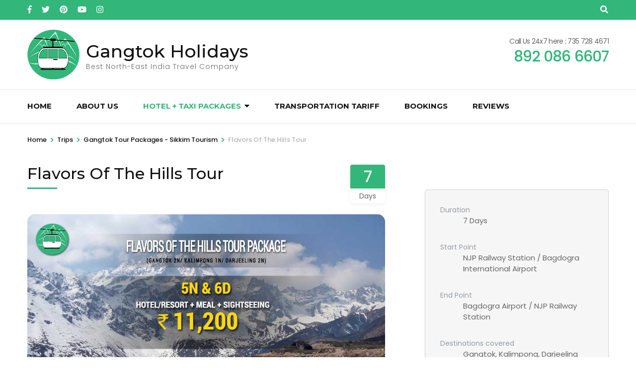

--- FILE ---
content_type: text/html; charset=UTF-8
request_url: https://www.gangtokholidays.com/trip/flavors-of-the-hills-north-east-tour-package
body_size: 24734
content:
<!DOCTYPE html>
<html dir="ltr" lang="en">
<head itemscope itemtype="https://schema.org/WebSite">
<meta name="facebook-domain-verification" content="nvj7kf0szyr6n29ktdh262pgwp8q4f" />
<meta charset="UTF-8">
<meta name="viewport" content="width=device-width, initial-scale=1">
<link rel="profile" href="http://gmpg.org/xfn/11">
<title>Flavors Of The Hills North East Tour Package @ ₹11200</title>
<!-- All in One SEO 4.7.0 - aioseo.com -->
<meta name="description" content="Book here Flavors Of The Hills North East Tour Package for 2022 at Gangtokholidays.com. Call us, we are open 24/7 at 7357284671." />
<meta name="robots" content="max-snippet:-1, max-image-preview:large, max-video-preview:-1" />
<meta name="google-site-verification" content="CgDqwrg9FmR-cJeLxNid3HX3T4qb-HlZQMEE-jEjnAQ" />
<meta name="keywords" content="flavors of the hills north east tour package" />
<link rel="canonical" href="https://www.gangtokholidays.com/trip/flavors-of-the-hills-north-east-tour-package" />
<meta name="generator" content="All in One SEO (AIOSEO) 4.7.0" />
<meta name="google" content="nositelinkssearchbox" />
<script type="application/ld+json" class="aioseo-schema">
{"@context":"https:\/\/schema.org","@graph":[{"@type":"BreadcrumbList","@id":"https:\/\/www.gangtokholidays.com\/trip\/flavors-of-the-hills-north-east-tour-package#breadcrumblist","itemListElement":[{"@type":"ListItem","@id":"https:\/\/www.gangtokholidays.com\/#listItem","position":1,"name":"Home","item":"https:\/\/www.gangtokholidays.com\/","nextItem":"https:\/\/www.gangtokholidays.com\/trip\/flavors-of-the-hills-north-east-tour-package#listItem"},{"@type":"ListItem","@id":"https:\/\/www.gangtokholidays.com\/trip\/flavors-of-the-hills-north-east-tour-package#listItem","position":2,"name":"Flavors Of The Hills Tour","previousItem":"https:\/\/www.gangtokholidays.com\/#listItem"}]},{"@type":"Organization","@id":"https:\/\/www.gangtokholidays.com\/#organization","name":"Gangtok Holidays","description":"Best North-East India Travel Company","url":"https:\/\/www.gangtokholidays.com\/","logo":{"@type":"ImageObject","url":"https:\/\/www.gangtokholidays.com\/wp-content\/uploads\/2019\/11\/Gangtok-Holidays.png","@id":"https:\/\/www.gangtokholidays.com\/trip\/flavors-of-the-hills-north-east-tour-package\/#organizationLogo","width":105,"height":100,"caption":"Gangtok Holidays Logo"},"image":{"@id":"https:\/\/www.gangtokholidays.com\/trip\/flavors-of-the-hills-north-east-tour-package\/#organizationLogo"}},{"@type":"Person","@id":"https:\/\/www.gangtokholidays.com\/author\/admin#author","url":"https:\/\/www.gangtokholidays.com\/author\/admin","name":"admin","image":{"@type":"ImageObject","@id":"https:\/\/www.gangtokholidays.com\/trip\/flavors-of-the-hills-north-east-tour-package#authorImage","url":"https:\/\/secure.gravatar.com\/avatar\/00aa71807199f2f99b57151dca902ea6?s=96&d=mm&r=g","width":96,"height":96,"caption":"admin"}},{"@type":"WebPage","@id":"https:\/\/www.gangtokholidays.com\/trip\/flavors-of-the-hills-north-east-tour-package#webpage","url":"https:\/\/www.gangtokholidays.com\/trip\/flavors-of-the-hills-north-east-tour-package","name":"Flavors Of The Hills North East Tour Package @ \u20b911200","description":"Book here Flavors Of The Hills North East Tour Package for 2022 at Gangtokholidays.com. Call us, we are open 24\/7 at 7357284671.","inLanguage":"en","isPartOf":{"@id":"https:\/\/www.gangtokholidays.com\/#website"},"breadcrumb":{"@id":"https:\/\/www.gangtokholidays.com\/trip\/flavors-of-the-hills-north-east-tour-package#breadcrumblist"},"author":{"@id":"https:\/\/www.gangtokholidays.com\/author\/admin#author"},"creator":{"@id":"https:\/\/www.gangtokholidays.com\/author\/admin#author"},"image":{"@type":"ImageObject","url":"https:\/\/www.gangtokholidays.com\/wp-content\/uploads\/2018\/11\/Flavors-Of-The-Hills-Tour-Package.jpg","@id":"https:\/\/www.gangtokholidays.com\/trip\/flavors-of-the-hills-north-east-tour-package\/#mainImage","width":990,"height":490,"caption":"Flavors Of The Hills Tour North East India Package"},"primaryImageOfPage":{"@id":"https:\/\/www.gangtokholidays.com\/trip\/flavors-of-the-hills-north-east-tour-package#mainImage"},"datePublished":"2018-11-29T17:36:50+00:00","dateModified":"2022-11-17T10:40:29+00:00"},{"@type":"WebSite","@id":"https:\/\/www.gangtokholidays.com\/#website","url":"https:\/\/www.gangtokholidays.com\/","name":"Gangtok Holidays","description":"Best North-East India Travel Company","inLanguage":"en","publisher":{"@id":"https:\/\/www.gangtokholidays.com\/#organization"}}]}
</script>
<!-- All in One SEO -->
<link rel='dns-prefetch' href='//www.googletagmanager.com' />
<link rel='dns-prefetch' href='//fonts.googleapis.com' />
<link rel="alternate" type="application/rss+xml" title="Gangtok Holidays &raquo; Feed" href="https://www.gangtokholidays.com/feed" />
<link rel="alternate" type="application/rss+xml" title="Gangtok Holidays &raquo; Comments Feed" href="https://www.gangtokholidays.com/comments/feed" />
<!-- <link rel='stylesheet' id='wp-block-library-css' href='https://www.gangtokholidays.com/wp-includes/css/dist/block-library/style.min.css?ver=6.6.2' type='text/css' media='all' /> -->
<link rel="stylesheet" type="text/css" href="//www.gangtokholidays.com/wp-content/cache/wpfc-minified/jmuauea5/a75li.css" media="all"/>
<style id='classic-theme-styles-inline-css' type='text/css'>
/*! This file is auto-generated */
.wp-block-button__link{color:#fff;background-color:#32373c;border-radius:9999px;box-shadow:none;text-decoration:none;padding:calc(.667em + 2px) calc(1.333em + 2px);font-size:1.125em}.wp-block-file__button{background:#32373c;color:#fff;text-decoration:none}
</style>
<style id='global-styles-inline-css' type='text/css'>
:root{--wp--preset--aspect-ratio--square: 1;--wp--preset--aspect-ratio--4-3: 4/3;--wp--preset--aspect-ratio--3-4: 3/4;--wp--preset--aspect-ratio--3-2: 3/2;--wp--preset--aspect-ratio--2-3: 2/3;--wp--preset--aspect-ratio--16-9: 16/9;--wp--preset--aspect-ratio--9-16: 9/16;--wp--preset--color--black: #000000;--wp--preset--color--cyan-bluish-gray: #abb8c3;--wp--preset--color--white: #ffffff;--wp--preset--color--pale-pink: #f78da7;--wp--preset--color--vivid-red: #cf2e2e;--wp--preset--color--luminous-vivid-orange: #ff6900;--wp--preset--color--luminous-vivid-amber: #fcb900;--wp--preset--color--light-green-cyan: #7bdcb5;--wp--preset--color--vivid-green-cyan: #00d084;--wp--preset--color--pale-cyan-blue: #8ed1fc;--wp--preset--color--vivid-cyan-blue: #0693e3;--wp--preset--color--vivid-purple: #9b51e0;--wp--preset--gradient--vivid-cyan-blue-to-vivid-purple: linear-gradient(135deg,rgba(6,147,227,1) 0%,rgb(155,81,224) 100%);--wp--preset--gradient--light-green-cyan-to-vivid-green-cyan: linear-gradient(135deg,rgb(122,220,180) 0%,rgb(0,208,130) 100%);--wp--preset--gradient--luminous-vivid-amber-to-luminous-vivid-orange: linear-gradient(135deg,rgba(252,185,0,1) 0%,rgba(255,105,0,1) 100%);--wp--preset--gradient--luminous-vivid-orange-to-vivid-red: linear-gradient(135deg,rgba(255,105,0,1) 0%,rgb(207,46,46) 100%);--wp--preset--gradient--very-light-gray-to-cyan-bluish-gray: linear-gradient(135deg,rgb(238,238,238) 0%,rgb(169,184,195) 100%);--wp--preset--gradient--cool-to-warm-spectrum: linear-gradient(135deg,rgb(74,234,220) 0%,rgb(151,120,209) 20%,rgb(207,42,186) 40%,rgb(238,44,130) 60%,rgb(251,105,98) 80%,rgb(254,248,76) 100%);--wp--preset--gradient--blush-light-purple: linear-gradient(135deg,rgb(255,206,236) 0%,rgb(152,150,240) 100%);--wp--preset--gradient--blush-bordeaux: linear-gradient(135deg,rgb(254,205,165) 0%,rgb(254,45,45) 50%,rgb(107,0,62) 100%);--wp--preset--gradient--luminous-dusk: linear-gradient(135deg,rgb(255,203,112) 0%,rgb(199,81,192) 50%,rgb(65,88,208) 100%);--wp--preset--gradient--pale-ocean: linear-gradient(135deg,rgb(255,245,203) 0%,rgb(182,227,212) 50%,rgb(51,167,181) 100%);--wp--preset--gradient--electric-grass: linear-gradient(135deg,rgb(202,248,128) 0%,rgb(113,206,126) 100%);--wp--preset--gradient--midnight: linear-gradient(135deg,rgb(2,3,129) 0%,rgb(40,116,252) 100%);--wp--preset--font-size--small: 13px;--wp--preset--font-size--medium: 20px;--wp--preset--font-size--large: 36px;--wp--preset--font-size--x-large: 42px;--wp--preset--font-family--inter: "Inter", sans-serif;--wp--preset--font-family--cardo: Cardo;--wp--preset--spacing--20: 0.44rem;--wp--preset--spacing--30: 0.67rem;--wp--preset--spacing--40: 1rem;--wp--preset--spacing--50: 1.5rem;--wp--preset--spacing--60: 2.25rem;--wp--preset--spacing--70: 3.38rem;--wp--preset--spacing--80: 5.06rem;--wp--preset--shadow--natural: 6px 6px 9px rgba(0, 0, 0, 0.2);--wp--preset--shadow--deep: 12px 12px 50px rgba(0, 0, 0, 0.4);--wp--preset--shadow--sharp: 6px 6px 0px rgba(0, 0, 0, 0.2);--wp--preset--shadow--outlined: 6px 6px 0px -3px rgba(255, 255, 255, 1), 6px 6px rgba(0, 0, 0, 1);--wp--preset--shadow--crisp: 6px 6px 0px rgba(0, 0, 0, 1);}:where(.is-layout-flex){gap: 0.5em;}:where(.is-layout-grid){gap: 0.5em;}body .is-layout-flex{display: flex;}.is-layout-flex{flex-wrap: wrap;align-items: center;}.is-layout-flex > :is(*, div){margin: 0;}body .is-layout-grid{display: grid;}.is-layout-grid > :is(*, div){margin: 0;}:where(.wp-block-columns.is-layout-flex){gap: 2em;}:where(.wp-block-columns.is-layout-grid){gap: 2em;}:where(.wp-block-post-template.is-layout-flex){gap: 1.25em;}:where(.wp-block-post-template.is-layout-grid){gap: 1.25em;}.has-black-color{color: var(--wp--preset--color--black) !important;}.has-cyan-bluish-gray-color{color: var(--wp--preset--color--cyan-bluish-gray) !important;}.has-white-color{color: var(--wp--preset--color--white) !important;}.has-pale-pink-color{color: var(--wp--preset--color--pale-pink) !important;}.has-vivid-red-color{color: var(--wp--preset--color--vivid-red) !important;}.has-luminous-vivid-orange-color{color: var(--wp--preset--color--luminous-vivid-orange) !important;}.has-luminous-vivid-amber-color{color: var(--wp--preset--color--luminous-vivid-amber) !important;}.has-light-green-cyan-color{color: var(--wp--preset--color--light-green-cyan) !important;}.has-vivid-green-cyan-color{color: var(--wp--preset--color--vivid-green-cyan) !important;}.has-pale-cyan-blue-color{color: var(--wp--preset--color--pale-cyan-blue) !important;}.has-vivid-cyan-blue-color{color: var(--wp--preset--color--vivid-cyan-blue) !important;}.has-vivid-purple-color{color: var(--wp--preset--color--vivid-purple) !important;}.has-black-background-color{background-color: var(--wp--preset--color--black) !important;}.has-cyan-bluish-gray-background-color{background-color: var(--wp--preset--color--cyan-bluish-gray) !important;}.has-white-background-color{background-color: var(--wp--preset--color--white) !important;}.has-pale-pink-background-color{background-color: var(--wp--preset--color--pale-pink) !important;}.has-vivid-red-background-color{background-color: var(--wp--preset--color--vivid-red) !important;}.has-luminous-vivid-orange-background-color{background-color: var(--wp--preset--color--luminous-vivid-orange) !important;}.has-luminous-vivid-amber-background-color{background-color: var(--wp--preset--color--luminous-vivid-amber) !important;}.has-light-green-cyan-background-color{background-color: var(--wp--preset--color--light-green-cyan) !important;}.has-vivid-green-cyan-background-color{background-color: var(--wp--preset--color--vivid-green-cyan) !important;}.has-pale-cyan-blue-background-color{background-color: var(--wp--preset--color--pale-cyan-blue) !important;}.has-vivid-cyan-blue-background-color{background-color: var(--wp--preset--color--vivid-cyan-blue) !important;}.has-vivid-purple-background-color{background-color: var(--wp--preset--color--vivid-purple) !important;}.has-black-border-color{border-color: var(--wp--preset--color--black) !important;}.has-cyan-bluish-gray-border-color{border-color: var(--wp--preset--color--cyan-bluish-gray) !important;}.has-white-border-color{border-color: var(--wp--preset--color--white) !important;}.has-pale-pink-border-color{border-color: var(--wp--preset--color--pale-pink) !important;}.has-vivid-red-border-color{border-color: var(--wp--preset--color--vivid-red) !important;}.has-luminous-vivid-orange-border-color{border-color: var(--wp--preset--color--luminous-vivid-orange) !important;}.has-luminous-vivid-amber-border-color{border-color: var(--wp--preset--color--luminous-vivid-amber) !important;}.has-light-green-cyan-border-color{border-color: var(--wp--preset--color--light-green-cyan) !important;}.has-vivid-green-cyan-border-color{border-color: var(--wp--preset--color--vivid-green-cyan) !important;}.has-pale-cyan-blue-border-color{border-color: var(--wp--preset--color--pale-cyan-blue) !important;}.has-vivid-cyan-blue-border-color{border-color: var(--wp--preset--color--vivid-cyan-blue) !important;}.has-vivid-purple-border-color{border-color: var(--wp--preset--color--vivid-purple) !important;}.has-vivid-cyan-blue-to-vivid-purple-gradient-background{background: var(--wp--preset--gradient--vivid-cyan-blue-to-vivid-purple) !important;}.has-light-green-cyan-to-vivid-green-cyan-gradient-background{background: var(--wp--preset--gradient--light-green-cyan-to-vivid-green-cyan) !important;}.has-luminous-vivid-amber-to-luminous-vivid-orange-gradient-background{background: var(--wp--preset--gradient--luminous-vivid-amber-to-luminous-vivid-orange) !important;}.has-luminous-vivid-orange-to-vivid-red-gradient-background{background: var(--wp--preset--gradient--luminous-vivid-orange-to-vivid-red) !important;}.has-very-light-gray-to-cyan-bluish-gray-gradient-background{background: var(--wp--preset--gradient--very-light-gray-to-cyan-bluish-gray) !important;}.has-cool-to-warm-spectrum-gradient-background{background: var(--wp--preset--gradient--cool-to-warm-spectrum) !important;}.has-blush-light-purple-gradient-background{background: var(--wp--preset--gradient--blush-light-purple) !important;}.has-blush-bordeaux-gradient-background{background: var(--wp--preset--gradient--blush-bordeaux) !important;}.has-luminous-dusk-gradient-background{background: var(--wp--preset--gradient--luminous-dusk) !important;}.has-pale-ocean-gradient-background{background: var(--wp--preset--gradient--pale-ocean) !important;}.has-electric-grass-gradient-background{background: var(--wp--preset--gradient--electric-grass) !important;}.has-midnight-gradient-background{background: var(--wp--preset--gradient--midnight) !important;}.has-small-font-size{font-size: var(--wp--preset--font-size--small) !important;}.has-medium-font-size{font-size: var(--wp--preset--font-size--medium) !important;}.has-large-font-size{font-size: var(--wp--preset--font-size--large) !important;}.has-x-large-font-size{font-size: var(--wp--preset--font-size--x-large) !important;}
:where(.wp-block-post-template.is-layout-flex){gap: 1.25em;}:where(.wp-block-post-template.is-layout-grid){gap: 1.25em;}
:where(.wp-block-columns.is-layout-flex){gap: 2em;}:where(.wp-block-columns.is-layout-grid){gap: 2em;}
:root :where(.wp-block-pullquote){font-size: 1.5em;line-height: 1.6;}
</style>
<!-- <link rel='stylesheet' id='single-trip-css' href='https://www.gangtokholidays.com/wp-content/plugins/wp-travel-engine/dist/public/single-trip.css?ver=1725612751' type='text/css' media='all' /> -->
<!-- <link rel='stylesheet' id='contact-form-7-css' href='https://www.gangtokholidays.com/wp-content/plugins/contact-form-7/includes/css/styles.css?ver=5.9.8' type='text/css' media='all' /> -->
<!-- <link rel='stylesheet' id='odometer-css' href='https://www.gangtokholidays.com/wp-content/plugins/travel-agency-companion/public/css/odometer.min.css?ver=0.4.6' type='text/css' media='all' /> -->
<!-- <link rel='stylesheet' id='owl-carousel-css' href='https://www.gangtokholidays.com/wp-content/plugins/wp-travel-engine/assets/lib/owl-carousel-2.3.4/owl.carousel.css?ver=6.6.2' type='text/css' media='all' /> -->
<!-- <link rel='stylesheet' id='travel-agency-companion-css' href='https://www.gangtokholidays.com/wp-content/plugins/travel-agency-companion/public/css/travel-agency-companion-public.min.css?ver=1.5.9' type='text/css' media='all' /> -->
<link rel="stylesheet" type="text/css" href="//www.gangtokholidays.com/wp-content/cache/wpfc-minified/9a7nhs2x/a75ml.css" media="all"/>
<style id='travel-agency-companion-inline-css' type='text/css'>
.activities:after{
background: url( http://www.gangtokholidays.com/wp-content/uploads/2018/09/img2-1.jpg ) no-repeat;
}
</style>
<!-- <link rel='stylesheet' id='woocommerce-layout-css' href='https://www.gangtokholidays.com/wp-content/plugins/woocommerce/assets/css/woocommerce-layout.css?ver=9.2.3' type='text/css' media='all' /> -->
<link rel="stylesheet" type="text/css" href="//www.gangtokholidays.com/wp-content/cache/wpfc-minified/fgxazr34/a75li.css" media="all"/>
<!-- <link rel='stylesheet' id='woocommerce-smallscreen-css' href='https://www.gangtokholidays.com/wp-content/plugins/woocommerce/assets/css/woocommerce-smallscreen.css?ver=9.2.3' type='text/css' media='only screen and (max-width: 768px)' /> -->
<link rel="stylesheet" type="text/css" href="//www.gangtokholidays.com/wp-content/cache/wpfc-minified/d4gen8hs/a75li.css" media="only screen and (max-width: 768px)"/>
<!-- <link rel='stylesheet' id='woocommerce-general-css' href='https://www.gangtokholidays.com/wp-content/plugins/woocommerce/assets/css/woocommerce.css?ver=9.2.3' type='text/css' media='all' /> -->
<link rel="stylesheet" type="text/css" href="//www.gangtokholidays.com/wp-content/cache/wpfc-minified/eiequiwd/a75li.css" media="all"/>
<style id='woocommerce-inline-inline-css' type='text/css'>
.woocommerce form .form-row .required { visibility: visible; }
</style>
<!-- <link rel='stylesheet' id='animate-css' href='https://www.gangtokholidays.com/wp-content/plugins/wp-travel-engine/assets/lib/animate.css?ver=3.5.2' type='text/css' media='all' /> -->
<link rel="stylesheet" type="text/css" href="//www.gangtokholidays.com/wp-content/cache/wpfc-minified/gnd9e1d/a75li.css" media="all"/>
<link rel='stylesheet' id='travel-agency-google-fonts-css' href='https://fonts.googleapis.com/css?family=Poppins%3A100%2C100i%2C200%2C200i%2C300%2C300i%2C400%2C400i%2C500%2C500i%2C600%2C600i%2C700%2C700i%2C800%2C800i%2C900%2C900i%7CMontserrat%3A100%2C100i%2C200%2C200i%2C300%2C300i%2C400%2C400i%2C500%2C500i%2C600%2C600i%2C700%2C700i%2C800%2C800i%2C900%2C900i&#038;ver=6.6.2#038;display=fallback' type='text/css' media='all' />
<!-- <link rel='stylesheet' id='travel-agency-style-css' href='https://www.gangtokholidays.com/wp-content/themes/travel-agency/style.css?ver=1.5.2' type='text/css' media='all' /> -->
<link rel="stylesheet" type="text/css" href="//www.gangtokholidays.com/wp-content/cache/wpfc-minified/e6030f3a/a75li.css" media="all"/>
<script src='//www.gangtokholidays.com/wp-content/cache/wpfc-minified/8jnjx2vs/a75ml.js' type="text/javascript"></script>
<!-- <script type="text/javascript" src="https://www.gangtokholidays.com/wp-includes/js/dist/hooks.min.js?ver=2810c76e705dd1a53b18" id="wp-hooks-js"></script> -->
<!-- <script type="text/javascript" src="https://www.gangtokholidays.com/wp-includes/js/jquery/jquery.min.js?ver=3.7.1" id="jquery-core-js"></script> -->
<!-- <script type="text/javascript" src="https://www.gangtokholidays.com/wp-includes/js/jquery/jquery-migrate.min.js?ver=3.4.1" id="jquery-migrate-js"></script> -->
<!-- <script type="text/javascript" src="https://www.gangtokholidays.com/wp-content/plugins/woocommerce/assets/js/jquery-blockui/jquery.blockUI.min.js?ver=2.7.0-wc.9.2.3" id="jquery-blockui-js" data-wp-strategy="defer"></script> -->
<script type="text/javascript" id="wc-add-to-cart-js-extra">
/* <![CDATA[ */
var wc_add_to_cart_params = {"ajax_url":"\/wp-admin\/admin-ajax.php","wc_ajax_url":"\/?wc-ajax=%%endpoint%%","i18n_view_cart":"View cart","cart_url":"https:\/\/www.gangtokholidays.com\/cart","is_cart":"","cart_redirect_after_add":"no"};
/* ]]> */
</script>
<script src='//www.gangtokholidays.com/wp-content/cache/wpfc-minified/1148fs5u/a75li.js' type="text/javascript"></script>
<!-- <script type="text/javascript" src="https://www.gangtokholidays.com/wp-content/plugins/woocommerce/assets/js/frontend/add-to-cart.min.js?ver=9.2.3" id="wc-add-to-cart-js" defer="defer" data-wp-strategy="defer"></script> -->
<!-- <script type="text/javascript" src="https://www.gangtokholidays.com/wp-content/plugins/woocommerce/assets/js/js-cookie/js.cookie.min.js?ver=2.1.4-wc.9.2.3" id="js-cookie-js" data-wp-strategy="defer"></script> -->
<script type="text/javascript" id="wpm-js-extra">
/* <![CDATA[ */
var wpm = {"ajax_url":"https:\/\/www.gangtokholidays.com\/wp-admin\/admin-ajax.php","root":"https:\/\/www.gangtokholidays.com\/wp-json\/","nonce_wp_rest":"61b1664dad","nonce_ajax":"717f070995"};
/* ]]> */
</script>
<script src='//www.gangtokholidays.com/wp-content/cache/wpfc-minified/7ahs314o/a75ml.js' type="text/javascript"></script>
<!-- <script type="text/javascript" src="https://www.gangtokholidays.com/wp-content/plugins/woocommerce-google-adwords-conversion-tracking-tag/js/public/wpm-public.p1.min.js?ver=1.44.2" id="wpm-js"></script> -->
<!-- <script type="text/javascript" src="https://www.gangtokholidays.com/wp-content/plugins/pixel-manager-for-woocommerce/admin/pixels/js/pixel-manager.js?ver=1.5.3" id="pmw-pixel-manager.js-js"></script> -->
<!-- Google tag (gtag.js) snippet added by Site Kit -->
<!-- Google Analytics snippet added by Site Kit -->
<script type="text/javascript" src="https://www.googletagmanager.com/gtag/js?id=GT-PBCKF3N8" id="google_gtagjs-js" async></script>
<script type="text/javascript" id="google_gtagjs-js-after">
/* <![CDATA[ */
window.dataLayer = window.dataLayer || [];function gtag(){dataLayer.push(arguments);}
gtag("set","linker",{"domains":["www.gangtokholidays.com"]});
gtag("js", new Date());
gtag("set", "developer_id.dZTNiMT", true);
gtag("config", "GT-PBCKF3N8");
window._googlesitekit = window._googlesitekit || {}; window._googlesitekit.throttledEvents = []; window._googlesitekit.gtagEvent = (name, data) => { var key = JSON.stringify( { name, data } ); if ( !! window._googlesitekit.throttledEvents[ key ] ) { return; } window._googlesitekit.throttledEvents[ key ] = true; setTimeout( () => { delete window._googlesitekit.throttledEvents[ key ]; }, 5 ); gtag( "event", name, { ...data, event_source: "site-kit" } ); } 
/* ]]> */
</script>
<!-- End Google tag (gtag.js) snippet added by Site Kit -->
<link rel="https://api.w.org/" href="https://www.gangtokholidays.com/wp-json/" /><link rel="alternate" title="JSON" type="application/json" href="https://www.gangtokholidays.com/wp-json/wp/v2/trip/845" /><link rel="EditURI" type="application/rsd+xml" title="RSD" href="https://www.gangtokholidays.com/xmlrpc.php?rsd" />
<meta name="generator" content="WordPress 6.6.2" />
<meta name="generator" content="WooCommerce 9.2.3" />
<link rel='shortlink' href='https://www.gangtokholidays.com/?p=845' />
<link rel="alternate" title="oEmbed (JSON)" type="application/json+oembed" href="https://www.gangtokholidays.com/wp-json/oembed/1.0/embed?url=https%3A%2F%2Fwww.gangtokholidays.com%2Ftrip%2Fflavors-of-the-hills-north-east-tour-package" />
<link rel="alternate" title="oEmbed (XML)" type="text/xml+oembed" href="https://www.gangtokholidays.com/wp-json/oembed/1.0/embed?url=https%3A%2F%2Fwww.gangtokholidays.com%2Ftrip%2Fflavors-of-the-hills-north-east-tour-package&#038;format=xml" />
<style>.wpte-bf-book-summary .wpte-bf-trip-name-wrap{display:flex;flex-direction:column;align-items:flex-start}.wpte-bf-trip-code{margin:15px 0 0 0;padding:3px 15px;font-size:15px;letter-spacing:.5px;line-height:1.7;background:var(--primary-color);color:rgba(255,255,255,.85);border-radius:3px;order:3;font-style:italic}.wpte-bf-trip-code span{font-style:normal;font-weight:600}</style>
<meta name="generator" content="Site Kit by Google 1.137.0" /><!-- Meta Pixel Code -->
<script>
!function(f,b,e,v,n,t,s)
{if(f.fbq)return;n=f.fbq=function(){n.callMethod?
n.callMethod.apply(n,arguments):n.queue.push(arguments)};
if(!f._fbq)f._fbq=n;n.push=n;n.loaded=!0;n.version='2.0';
n.queue=[];t=b.createElement(e);t.async=!0;
t.src=v;s=b.getElementsByTagName(e)[0];
s.parentNode.insertBefore(t,s)}(window, document,'script',
'https://connect.facebook.net/en_US/fbevents.js');
fbq('init', '1052915506226480');
fbq('track', 'PageView');
</script>
<noscript><img height="1" width="1" style="display:none"
src="https://www.facebook.com/tr?id=1052915506226480&ev=PageView&noscript=1"
/></noscript>
<!-- End Meta Pixel Code -->	<noscript><style>.woocommerce-product-gallery{ opacity: 1 !important; }</style></noscript>
<!-- Meta Pixel Code -->
<script type='text/javascript'>
!function(f,b,e,v,n,t,s){if(f.fbq)return;n=f.fbq=function(){n.callMethod?
n.callMethod.apply(n,arguments):n.queue.push(arguments)};if(!f._fbq)f._fbq=n;
n.push=n;n.loaded=!0;n.version='2.0';n.queue=[];t=b.createElement(e);t.async=!0;
t.src=v;s=b.getElementsByTagName(e)[0];s.parentNode.insertBefore(t,s)}(window,
document,'script','https://connect.facebook.net/en_US/fbevents.js?v=next');
</script>
<!-- End Meta Pixel Code -->
<script type='text/javascript'>
var url = window.location.origin + '?ob=open-bridge';
fbq('set', 'openbridge', '1052915506226480', url);
</script>
<script type='text/javascript'>fbq('init', '1052915506226480', {}, {
"agent": "wordpress-6.6.2-3.0.16"
})</script><script type='text/javascript'>
fbq('track', 'PageView', []);
</script>
<!-- Meta Pixel Code -->
<noscript>
<img height="1" width="1" style="display:none" alt="fbpx"
src="https://www.facebook.com/tr?id=1052915506226480&ev=PageView&noscript=1" />
</noscript>
<!-- End Meta Pixel Code -->
<!-- START Pixel Manager for WooCommerce -->
<script>
window.wpmDataLayer = window.wpmDataLayer || {};
window.wpmDataLayer = Object.assign(window.wpmDataLayer, {"cart":{},"cart_item_keys":{},"version":{"number":"1.44.2","pro":false,"eligible_for_updates":false,"distro":"fms","beta":false,"show":true},"pixels":{"facebook":{"pixel_id":"1052915506226480","dynamic_remarketing":{"id_type":"post_id"},"capi":false,"advanced_matching":false,"exclusion_patterns":[],"fbevents_js_url":"https://connect.facebook.net/en_US/fbevents.js"}},"shop":{"list_name":"","list_id":"","page_type":"","currency":"USD","selectors":{"addToCart":[],"beginCheckout":[]},"order_duplication_prevention":true,"view_item_list_trigger":{"test_mode":false,"background_color":"green","opacity":0.5,"repeat":true,"timeout":1000,"threshold":0.8},"variations_output":true,"session_active":false},"page":{"id":845,"title":"Flavors Of The Hills Tour","type":"trip","categories":[],"parent":{"id":0,"title":"Flavors Of The Hills Tour","type":"trip","categories":[]}},"general":{"user_logged_in":false,"scroll_tracking_thresholds":[],"page_id":845,"exclude_domains":[],"server_2_server":{"active":false,"ip_exclude_list":[]},"consent_management":{"explicit_consent":false},"lazy_load_pmw":false}});
</script>
<!-- END Pixel Manager for WooCommerce -->
<!-- Google Tag Manager snippet added by Site Kit -->
<script type="text/javascript">
/* <![CDATA[ */
( function( w, d, s, l, i ) {
w[l] = w[l] || [];
w[l].push( {'gtm.start': new Date().getTime(), event: 'gtm.js'} );
var f = d.getElementsByTagName( s )[0],
j = d.createElement( s ), dl = l != 'dataLayer' ? '&l=' + l : '';
j.async = true;
j.src = 'https://www.googletagmanager.com/gtm.js?id=' + i + dl;
f.parentNode.insertBefore( j, f );
} )( window, document, 'script', 'dataLayer', 'GTM-N7R6HJRK' );
/* ]]> */
</script>
<!-- End Google Tag Manager snippet added by Site Kit -->
<style id='wp-fonts-local' type='text/css'>
@font-face{font-family:Inter;font-style:normal;font-weight:300 900;font-display:fallback;src:url('https://www.gangtokholidays.com/wp-content/plugins/woocommerce/assets/fonts/Inter-VariableFont_slnt,wght.woff2') format('woff2');font-stretch:normal;}
@font-face{font-family:Cardo;font-style:normal;font-weight:400;font-display:fallback;src:url('https://www.gangtokholidays.com/wp-content/plugins/woocommerce/assets/fonts/cardo_normal_400.woff2') format('woff2');}
</style>
<link rel="icon" href="https://www.gangtokholidays.com/wp-content/uploads/2019/11/Favicon-Gangtok-Holidays.png" sizes="32x32" />
<link rel="icon" href="https://www.gangtokholidays.com/wp-content/uploads/2019/11/Favicon-Gangtok-Holidays.png" sizes="192x192" />
<link rel="apple-touch-icon" href="https://www.gangtokholidays.com/wp-content/uploads/2019/11/Favicon-Gangtok-Holidays.png" />
<meta name="msapplication-TileImage" content="https://www.gangtokholidays.com/wp-content/uploads/2019/11/Favicon-Gangtok-Holidays.png" />
<style type="text/css" id="wp-custom-css">
#content {
margin: 0px 0 10px;
}
.header-b {
padding: 20px 0;
}
.main-navigation ul li a {
font-weight: bold;
}
/* Apply rounded corners to all images in /wp-content/uploads/ folder */
img[src*="/wp-content/uploads/"] {
border-radius: 15px; /* Adjust the radius as needed */
}		</style>
<script type="text/javascript" data-pagespeed-no-defer data-cfasync="false">
var pmw_f_ajax_url = 'https://www.gangtokholidays.com/wp-admin/admin-ajax.php';
window.PixelManagerOptions = window.PixelManagerOptions || [];
window.PixelManagerOptions = {"generate_lead_from":"","google_ads_conversion":{"id":"","label":"","is_enable":false},"fb_conversion_api":{"is_enable":"1"},"google_ads_enhanced_conversion":{"is_enable":false},"google_ads_dynamic_remarketing":{"is_enable":false},"integration":{"exclude_tax_ordertotal":false,"exclude_shipping_ordertotal":false,"send_product_sku":false},"axeptio":{"project_id":"","is_enable":false,"cookies_version":"","cookies_consent_us":"","cookies_consent_uk":"","cookies_consent_cn":""},"google_analytics_4_pixel":{"pixel_id":"","is_enable":false},"facebook_pixel":{"pixel_id":"1052915506226480","is_enable":"1"},"pinterest_pixel":{"pixel_id":"","is_enable":false},"snapchat_pixel":{"pixel_id":"","is_enable":false},"bing_pixel":{"pixel_id":"","is_enable":false},"twitter_pixel":{"pixel_id":"","is_enable":false},"tiktok_pixel":{"pixel_id":"","is_enable":false},"user_ip":"47.128.48.4"};
window.PixelManagerEventOptions = {"time":1728573447};
</script>
<!-- Google Tag Manager -->
<script>let ptm_gtm_container_id = 'GTM-MCCBWXSG'; (function(w,d,s,l,i){w[l]=w[l]||[];w[l].push({'gtm.start':
new Date().getTime(),event:'gtm.js'});var f=d.getElementsByTagName(s)[0],
j=d.createElement(s),dl=l!='dataLayer'?'&l='+l:'';j.async=true;j.src=
'https://www.googletagmanager.com/gtm.js?id='+i+dl;f.parentNode.insertBefore(j,f);
})(window,document,'script','dataLayer',ptm_gtm_container_id);
document.addEventListener('DOMContentLoaded', function () {
// Create a new noscript element
var noscriptElement = document.createElement('noscript');
// Create a new iframe element for the GTM noscript tag
var iframeElement = document.createElement('iframe');
iframeElement.src = 'https://www.googletagmanager.com/ns.html?id='+ptm_gtm_container_id;
iframeElement.height = '0';
iframeElement.width = '0';
iframeElement.style.display = 'none';
// Append the iframe to the noscript element
noscriptElement.appendChild(iframeElement);
// Append the noscript element to the body
document.body.insertBefore(noscriptElement, document.body.firstChild);
});
</script>
<!-- End Google Tag Manager -->
</head>
<body class="trip-template-default single single-trip postid-845 wp-custom-logo theme-travel-agency wptravelengine_605 wptravelengine_css_v2 woocommerce-no-js footer-menu-privacy" itemscope itemtype="https://schema.org/WebPage">
<!-- Google Tag Manager (noscript) snippet added by Site Kit -->
<noscript>
<iframe src="https://www.googletagmanager.com/ns.html?id=GTM-N7R6HJRK" height="0" width="0" style="display:none;visibility:hidden"></iframe>
</noscript>
<!-- End Google Tag Manager (noscript) snippet added by Site Kit -->
<div id="page" class="site">
<a class="skip-link screen-reader-text" href="#acc-content">Skip to content (Press Enter)</a>
<header id="masthead" class="site-header" itemscope itemtype="https://schema.org/WPHeader">
<div class="header-holder">			
<div class="header-t">
<div class="container">
<ul class="social-networks">
<li><a href="https://www.facebook.com/gangtokholidays/" target="_blank" rel="nofollow"><i class="fa fa-facebook"></i></a></li>    	   
<li><a href="https://twitter.com/GangtokHolidays" target="_blank" rel="nofollow"><i class="fa fa-twitter"></i></a></li>    	   
<li><a href="https://in.pinterest.com/gangtokholidays/" target="_blank" rel="nofollow"><i class="fa fa-pinterest"></i></a></li>    	   
<li><a href="https://www.youtube.com/channel/UCAPtaSA6qiIu-0lXQKU8vrg/" target="_blank" rel="nofollow"><i class="fab fa-youtube"></i></a></li>    	   
<li><a href="https://www.instagram.com/gangtokholiday/" target="_blank" rel="nofollow"><i class="fab fa-instagram"></i></a></li>    	   
</ul>
<div class="tools">
<div class="form-section">
<button id="btn-search" class="search-btn" data-toggle-target=".header-search-modal" data-toggle-body-class="showing-search-modal" aria-expanded="false" data-set-focus=".header-search-modal .search-field">
<span class="fa fa-search"></span>
</button>
<div class="form-holder search header-searh-wrap header-search-modal cover-modal" data-modal-target-string=".header-search-modal">
<div>
<form role="search" method="get" class="search-form" action="https://www.gangtokholidays.com/">
<label>
<span class="screen-reader-text">Search for:</span>
<input type="search" class="search-field" placeholder="Search &hellip;" value="" name="s" />
</label>
<input type="submit" class="search-submit" value="Search" />
</form>                    <button class="btn-form-close" data-toggle-target=".header-search-modal" data-toggle-body-class="showing-search-modal" aria-expanded="false" data-set-focus=".header-search-modal">  </button>
</div>
</div>
</div><!-- .form-section -->
</div>                     
</div>
</div> <!-- header-t ends -->
<div class="header-b">
<div class="container">
<div class="site-branding" itemscope itemtype="https://schema.org/Organization">
<a href="https://www.gangtokholidays.com/" class="custom-logo-link" rel="home"><img width="105" height="100" src="https://www.gangtokholidays.com/wp-content/uploads/2019/11/Gangtok-Holidays.png" class="custom-logo" alt="Gangtok Holidays Logo" decoding="async" srcset="https://www.gangtokholidays.com/wp-content/uploads/2019/11/Gangtok-Holidays.png 105w, https://www.gangtokholidays.com/wp-content/uploads/2019/11/Gangtok-Holidays-63x60.png 63w" sizes="(max-width: 105px) 100vw, 105px" /></a>                        <div class="text-logo">
<p class="site-title" itemprop="name"><a href="https://www.gangtokholidays.com/" rel="home" itemprop="url">Gangtok Holidays</a></p>
<p class="site-description" itemprop="description">Best North-East India Travel Company</p>
</div>
</div><!-- .site-branding -->
<div class="right">
<span class="phone-label">Call Us 24x7 here : 735 728 4671</span><a href="tel:8920866607" class="tel-link"><span class="phone">892 086 6607</span></a>                    </div>
</div>
</div> <!-- header-b ends -->
</div> <!-- header-holder ends -->
<div class="nav-holder">
<div class="container">
<a href="https://www.gangtokholidays.com/" class="home-link"><i class="fa fa-home"></i></a>
<div class="mobile-menu-wrapper">
<button id="primary-toggle-button" data-toggle-target=".main-menu-modal" data-toggle-body-class="showing-main-menu-modal" aria-expanded="false" data-set-focus=".close-main-nav-toggle">MENU<i class="fa fa-bars"></i></button>
<nav id="mobile-site-navigation" class="main-navigation mobile-navigation">        
<div class="primary-menu-list main-menu-modal cover-modal" data-modal-target-string=".main-menu-modal">
<button class="close close-main-nav-toggle" data-toggle-target=".main-menu-modal" data-toggle-body-class="showing-main-menu-modal" aria-expanded="false" data-set-focus=".main-menu-modal">
CLOSE                                <i class="fas fa-times"></i>
</button>
<div class="mobile-menu" aria-label="Mobile">
<div class="menu-top-menu-container"><ul id="mobile-primary-menu" class="nav-menu main-menu-modal"><li id="menu-item-857" class="menu-item menu-item-type-post_type menu-item-object-page menu-item-home menu-item-857"><a href="https://www.gangtokholidays.com/">Home</a></li>
<li id="menu-item-736" class="menu-item menu-item-type-post_type menu-item-object-page menu-item-736"><a href="https://www.gangtokholidays.com/about-us">About Us</a></li>
<li id="menu-item-859" class="menu-item menu-item-type-custom menu-item-object-custom current-menu-ancestor menu-item-has-children menu-item-859"><a href="#">Hotel + Taxi Packages</a>
<ul class="sub-menu">
<li id="menu-item-1304" class="menu-item menu-item-type-custom menu-item-object-custom current-menu-ancestor current-menu-parent menu-item-has-children menu-item-1304"><a href="#">Sikkim Darjeeling</a>
<ul class="sub-menu">
<li id="menu-item-3816" class="menu-item menu-item-type-post_type menu-item-object-trip menu-item-3816"><a href="https://www.gangtokholidays.com/trip/north-sikkim-sharing-tour-package">3 Days North Sikkim Sharing Tour Package</a></li>
<li id="menu-item-866" class="menu-item menu-item-type-post_type menu-item-object-trip menu-item-866"><a href="https://www.gangtokholidays.com/trip/best-of-himalayas-north-east-tour-package">7 Nights 8 Days Gangtok Darjeeling Tour Package</a></li>
<li id="menu-item-870" class="menu-item menu-item-type-post_type menu-item-object-trip menu-item-870"><a href="https://www.gangtokholidays.com/trip/delightful-north-east-tour-package">8 Nights 9 Days North East Tour Package</a></li>
<li id="menu-item-862" class="menu-item menu-item-type-post_type menu-item-object-trip current-menu-item menu-item-862"><a href="https://www.gangtokholidays.com/trip/flavors-of-the-hills-north-east-tour-package" aria-current="page">6 Nights 7 Days Gangtok Darjeeling Tour Package</a></li>
<li id="menu-item-863" class="menu-item menu-item-type-post_type menu-item-object-trip menu-item-863"><a href="https://www.gangtokholidays.com/trip/himalayan-special-north-east-tour-package">6 Nights 7 Days Special Gangtok Darjeeling Tour Package</a></li>
<li id="menu-item-867" class="menu-item menu-item-type-post_type menu-item-object-trip menu-item-867"><a href="https://www.gangtokholidays.com/trip/land-of-gods-north-east-tour-package">8 Nights 9 Days Gangtok Darjeeling Tour Package</a></li>
<li id="menu-item-861" class="menu-item menu-item-type-post_type menu-item-object-trip menu-item-861"><a href="https://www.gangtokholidays.com/trip/queen-of-the-hills-north-east-tour-package">5 Nights 6 Days Gangtok Darjeeling Tour Package</a></li>
<li id="menu-item-864" class="menu-item menu-item-type-post_type menu-item-object-trip menu-item-864"><a href="https://www.gangtokholidays.com/trip/splendor-of-sikkim-north-east-tour-package">5 Nights 6 Days Sikkim Tour Package</a></li>
<li id="menu-item-865" class="menu-item menu-item-type-post_type menu-item-object-trip menu-item-865"><a href="https://www.gangtokholidays.com/trip/sikkim-adventure-north-east-tour-package">6 Nights 7 Days Sikkim Adventure Tour Package</a></li>
</ul>
</li>
<li id="menu-item-2361" class="menu-item menu-item-type-custom menu-item-object-custom menu-item-has-children menu-item-2361"><a href="#">Guwahati Shillong</a>
<ul class="sub-menu">
<li id="menu-item-2368" class="menu-item menu-item-type-post_type menu-item-object-trip menu-item-2368"><a href="https://www.gangtokholidays.com/trip/3-days-assam-meghalaya-tour-package">2 Nights 3 Days Assam Meghalaya Tour Package</a></li>
<li id="menu-item-2367" class="menu-item menu-item-type-post_type menu-item-object-trip menu-item-2367"><a href="https://www.gangtokholidays.com/trip/4-days-assam-meghalaya-tour-package">3 Nights 4 Days Assam Meghalaya Tour Package</a></li>
<li id="menu-item-2363" class="menu-item menu-item-type-post_type menu-item-object-trip menu-item-2363"><a href="https://www.gangtokholidays.com/trip/5-days-assam-meghalaya-tour-package">4 Nights 5 Days Assam Meghalaya Tour Package</a></li>
<li id="menu-item-2364" class="menu-item menu-item-type-post_type menu-item-object-trip menu-item-2364"><a href="https://www.gangtokholidays.com/trip/6-days-assam-meghalaya-tour-package">5 Nights 6 Days Assam Meghalaya Tour Package</a></li>
<li id="menu-item-2365" class="menu-item menu-item-type-post_type menu-item-object-trip menu-item-2365"><a href="https://www.gangtokholidays.com/trip/7-days-assam-arunachal-pradesh-tour-package">6 Nights 7 Days Assam Arunachal Pradesh Tour Package</a></li>
<li id="menu-item-2366" class="menu-item menu-item-type-post_type menu-item-object-trip menu-item-2366"><a href="https://www.gangtokholidays.com/trip/9-days-assam-arunachal-pradesh-tour-package">8 Nights 9 Days Assam Arunachal Pradesh Tour Package</a></li>
<li id="menu-item-2362" class="menu-item menu-item-type-post_type menu-item-object-trip menu-item-2362"><a href="https://www.gangtokholidays.com/trip/10-days-assam-arunachal-pradesh-tour-package">9 Nights 10 Days Assam Arunachal Pradesh Tour Package</a></li>
</ul>
</li>
<li id="menu-item-1303" class="menu-item menu-item-type-custom menu-item-object-custom menu-item-has-children menu-item-1303"><a href="#">Bhutan</a>
<ul class="sub-menu">
<li id="menu-item-1305" class="menu-item menu-item-type-post_type menu-item-object-trip menu-item-1305"><a href="https://www.gangtokholidays.com/trip/4-nights-5-days-the-kingdom-of-bhutan-tour-package">4 Nights / 5 Days Bhutan Tour Package</a></li>
<li id="menu-item-1309" class="menu-item menu-item-type-post_type menu-item-object-trip menu-item-1309"><a href="https://www.gangtokholidays.com/trip/5-nights-6-days-dazzling-beauty-of-bhutan-tour-package">6 Nights / 7 Days Package (Thimphu-Punakha-Paro)</a></li>
<li id="menu-item-1308" class="menu-item menu-item-type-post_type menu-item-object-trip menu-item-1308"><a href="https://www.gangtokholidays.com/trip/5-nights-6-days-the-culture-of-bhutan-tour-package">5 Nights / 6 Days Package (Phuentsholing-Thimphu-Paro-Gorumara)</a></li>
<li id="menu-item-1306" class="menu-item menu-item-type-post_type menu-item-object-trip menu-item-1306"><a href="https://www.gangtokholidays.com/trip/6-nights-7-days-the-last-himalayan-kingdom-bhutan-tour-package">6 Nights / 7 Days Days Bhutan Tour Package</a></li>
<li id="menu-item-1307" class="menu-item menu-item-type-post_type menu-item-object-trip menu-item-1307"><a href="https://www.gangtokholidays.com/trip/7-nights-8-days-the-land-of-thunder-dragon-bhutan-tour-package">7 Nights / 8 Days Bhutan Tour Package</a></li>
</ul>
</li>
</ul>
</li>
<li id="menu-item-925" class="menu-item menu-item-type-post_type menu-item-object-page menu-item-925"><a href="https://www.gangtokholidays.com/transportation-tariff">TRANSPORTATION TARIFF</a></li>
<li id="menu-item-735" class="menu-item menu-item-type-post_type menu-item-object-page menu-item-735"><a href="https://www.gangtokholidays.com/contact-us">Bookings</a></li>
<li id="menu-item-3219" class="menu-item menu-item-type-post_type menu-item-object-page menu-item-3219"><a href="https://www.gangtokholidays.com/customer-reviews">Reviews</a></li>
</ul></div>                            </div>
</div>
</nav><!-- #mobile-site-navigation -->
</div>
<nav id="site-navigation" class="main-navigation" itemscope itemtype="https://schema.org/SiteNavigationElement">
<div class="menu-top-menu-container"><ul id="primary-menu" class="menu"><li class="menu-item menu-item-type-post_type menu-item-object-page menu-item-home menu-item-857"><a href="https://www.gangtokholidays.com/">Home</a></li>
<li class="menu-item menu-item-type-post_type menu-item-object-page menu-item-736"><a href="https://www.gangtokholidays.com/about-us">About Us</a></li>
<li class="menu-item menu-item-type-custom menu-item-object-custom current-menu-ancestor menu-item-has-children menu-item-859"><a href="#">Hotel + Taxi Packages</a>
<ul class="sub-menu">
<li class="menu-item menu-item-type-custom menu-item-object-custom current-menu-ancestor current-menu-parent menu-item-has-children menu-item-1304"><a href="#">Sikkim Darjeeling</a>
<ul class="sub-menu">
<li class="menu-item menu-item-type-post_type menu-item-object-trip menu-item-3816"><a href="https://www.gangtokholidays.com/trip/north-sikkim-sharing-tour-package">3 Days North Sikkim Sharing Tour Package</a></li>
<li class="menu-item menu-item-type-post_type menu-item-object-trip menu-item-866"><a href="https://www.gangtokholidays.com/trip/best-of-himalayas-north-east-tour-package">7 Nights 8 Days Gangtok Darjeeling Tour Package</a></li>
<li class="menu-item menu-item-type-post_type menu-item-object-trip menu-item-870"><a href="https://www.gangtokholidays.com/trip/delightful-north-east-tour-package">8 Nights 9 Days North East Tour Package</a></li>
<li class="menu-item menu-item-type-post_type menu-item-object-trip current-menu-item menu-item-862"><a href="https://www.gangtokholidays.com/trip/flavors-of-the-hills-north-east-tour-package" aria-current="page">6 Nights 7 Days Gangtok Darjeeling Tour Package</a></li>
<li class="menu-item menu-item-type-post_type menu-item-object-trip menu-item-863"><a href="https://www.gangtokholidays.com/trip/himalayan-special-north-east-tour-package">6 Nights 7 Days Special Gangtok Darjeeling Tour Package</a></li>
<li class="menu-item menu-item-type-post_type menu-item-object-trip menu-item-867"><a href="https://www.gangtokholidays.com/trip/land-of-gods-north-east-tour-package">8 Nights 9 Days Gangtok Darjeeling Tour Package</a></li>
<li class="menu-item menu-item-type-post_type menu-item-object-trip menu-item-861"><a href="https://www.gangtokholidays.com/trip/queen-of-the-hills-north-east-tour-package">5 Nights 6 Days Gangtok Darjeeling Tour Package</a></li>
<li class="menu-item menu-item-type-post_type menu-item-object-trip menu-item-864"><a href="https://www.gangtokholidays.com/trip/splendor-of-sikkim-north-east-tour-package">5 Nights 6 Days Sikkim Tour Package</a></li>
<li class="menu-item menu-item-type-post_type menu-item-object-trip menu-item-865"><a href="https://www.gangtokholidays.com/trip/sikkim-adventure-north-east-tour-package">6 Nights 7 Days Sikkim Adventure Tour Package</a></li>
</ul>
</li>
<li class="menu-item menu-item-type-custom menu-item-object-custom menu-item-has-children menu-item-2361"><a href="#">Guwahati Shillong</a>
<ul class="sub-menu">
<li class="menu-item menu-item-type-post_type menu-item-object-trip menu-item-2368"><a href="https://www.gangtokholidays.com/trip/3-days-assam-meghalaya-tour-package">2 Nights 3 Days Assam Meghalaya Tour Package</a></li>
<li class="menu-item menu-item-type-post_type menu-item-object-trip menu-item-2367"><a href="https://www.gangtokholidays.com/trip/4-days-assam-meghalaya-tour-package">3 Nights 4 Days Assam Meghalaya Tour Package</a></li>
<li class="menu-item menu-item-type-post_type menu-item-object-trip menu-item-2363"><a href="https://www.gangtokholidays.com/trip/5-days-assam-meghalaya-tour-package">4 Nights 5 Days Assam Meghalaya Tour Package</a></li>
<li class="menu-item menu-item-type-post_type menu-item-object-trip menu-item-2364"><a href="https://www.gangtokholidays.com/trip/6-days-assam-meghalaya-tour-package">5 Nights 6 Days Assam Meghalaya Tour Package</a></li>
<li class="menu-item menu-item-type-post_type menu-item-object-trip menu-item-2365"><a href="https://www.gangtokholidays.com/trip/7-days-assam-arunachal-pradesh-tour-package">6 Nights 7 Days Assam Arunachal Pradesh Tour Package</a></li>
<li class="menu-item menu-item-type-post_type menu-item-object-trip menu-item-2366"><a href="https://www.gangtokholidays.com/trip/9-days-assam-arunachal-pradesh-tour-package">8 Nights 9 Days Assam Arunachal Pradesh Tour Package</a></li>
<li class="menu-item menu-item-type-post_type menu-item-object-trip menu-item-2362"><a href="https://www.gangtokholidays.com/trip/10-days-assam-arunachal-pradesh-tour-package">9 Nights 10 Days Assam Arunachal Pradesh Tour Package</a></li>
</ul>
</li>
<li class="menu-item menu-item-type-custom menu-item-object-custom menu-item-has-children menu-item-1303"><a href="#">Bhutan</a>
<ul class="sub-menu">
<li class="menu-item menu-item-type-post_type menu-item-object-trip menu-item-1305"><a href="https://www.gangtokholidays.com/trip/4-nights-5-days-the-kingdom-of-bhutan-tour-package">4 Nights / 5 Days Bhutan Tour Package</a></li>
<li class="menu-item menu-item-type-post_type menu-item-object-trip menu-item-1309"><a href="https://www.gangtokholidays.com/trip/5-nights-6-days-dazzling-beauty-of-bhutan-tour-package">6 Nights / 7 Days Package (Thimphu-Punakha-Paro)</a></li>
<li class="menu-item menu-item-type-post_type menu-item-object-trip menu-item-1308"><a href="https://www.gangtokholidays.com/trip/5-nights-6-days-the-culture-of-bhutan-tour-package">5 Nights / 6 Days Package (Phuentsholing-Thimphu-Paro-Gorumara)</a></li>
<li class="menu-item menu-item-type-post_type menu-item-object-trip menu-item-1306"><a href="https://www.gangtokholidays.com/trip/6-nights-7-days-the-last-himalayan-kingdom-bhutan-tour-package">6 Nights / 7 Days Days Bhutan Tour Package</a></li>
<li class="menu-item menu-item-type-post_type menu-item-object-trip menu-item-1307"><a href="https://www.gangtokholidays.com/trip/7-nights-8-days-the-land-of-thunder-dragon-bhutan-tour-package">7 Nights / 8 Days Bhutan Tour Package</a></li>
</ul>
</li>
</ul>
</li>
<li class="menu-item menu-item-type-post_type menu-item-object-page menu-item-925"><a href="https://www.gangtokholidays.com/transportation-tariff">TRANSPORTATION TARIFF</a></li>
<li class="menu-item menu-item-type-post_type menu-item-object-page menu-item-735"><a href="https://www.gangtokholidays.com/contact-us">Bookings</a></li>
<li class="menu-item menu-item-type-post_type menu-item-object-page menu-item-3219"><a href="https://www.gangtokholidays.com/customer-reviews">Reviews</a></li>
</ul></div>        		</nav><!-- #site-navigation --> 
</div>
</div> <!-- nav-holder ends -->
</header> <!-- header ends -->
<div class="top-bar"><div class="container"><div id="crumbs" itemscope itemtype="https://schema.org/BreadcrumbList"><span itemprop="itemListElement" itemscope itemtype="https://schema.org/ListItem"><a itemprop="item" href="https://www.gangtokholidays.com"><span itemprop="name">Home</span></a><meta itemprop="position" content="1" /><span class="separator">&gt;</span></span><span itemprop="itemListElement" itemscope itemtype="https://schema.org/ListItem"><a itemprop="item" href="https://www.gangtokholidays.com/trip"><span itemprop="name">Trips</span></a><meta itemprop="position" content="2" /><span class="separator">&gt;</span></span><span itemprop="itemListElement" itemscope itemtype="https://schema.org/ListItem"><a itemprop="item" href="https://www.gangtokholidays.com/destinations/gangtok"><span itemprop="name">Gangtok Tour Packages - Sikkim Tourism</span></a><meta itemprop="position" content="3" /><span class="separator">&gt;</span></span><span class="current" itemprop="itemListElement" itemscope itemtype="https://schema.org/ListItem"><a href="https://www.gangtokholidays.com/trip/flavors-of-the-hills-north-east-tour-package" itemprop="item"><span itemprop="name">Flavors Of The Hills Tour</span></a><meta itemprop="position" content="4" /></span></div></div></div><div id="acc-content"><!-- For accessibility purpose -->    <div id="content" class="site-content">
<div class="container">
<header class="page-header">
</header><!-- .page-header -->
<div class="row">
<div id="wte-crumbs">
</div>
<div id="wp-travel-trip-wrapper" class="trip-content-area">
<div class="row">
<div id="primary" class="content-area">
<main class="site-main">
<article id="post-845" class="trip-post post-845 trip type-trip status-publish has-post-thumbnail hentry destination-sikkim-tour-packages destination-darjeeling destination-gangtok destination-kalimpong activities-tours">
<header class="entry-header">
<h1 class="entry-title" itemprop="name">
Flavors Of The Hills Tour	</h1>
<!-- Display duration -->
<span class="wte-title-duration">
<span class="duration">
7				</span>
<span class="days">
Days				
</span>		
</span>
<span class="wte-title-duration wte-duration-night">
</span>
<!-- ./ Display duraiton -->
</header>
<!-- ./entry-header -->
<div class="wpte-gallery-wrapper">
<div class="wpte-trip-feat-img"><img width="990" height="490" src="https://www.gangtokholidays.com/wp-content/uploads/2018/11/Flavors-Of-The-Hills-Tour-Package.jpg" class="attachment-trip-single-size size-trip-single-size" alt="Flavors Of The Hills Tour North East India Package" decoding="async" fetchpriority="high" srcset="https://www.gangtokholidays.com/wp-content/uploads/2018/11/Flavors-Of-The-Hills-Tour-Package.jpg 990w, https://www.gangtokholidays.com/wp-content/uploads/2018/11/Flavors-Of-The-Hills-Tour-Package-300x148.jpg 300w, https://www.gangtokholidays.com/wp-content/uploads/2018/11/Flavors-Of-The-Hills-Tour-Package-768x380.jpg 768w, https://www.gangtokholidays.com/wp-content/uploads/2018/11/Flavors-Of-The-Hills-Tour-Package-121x60.jpg 121w" /></div>	</div>
<div class="entry-content">
<div class="trip-post-content">
<table>
<tbody>
<tr>
<td><strong>HOTELS</strong></td>
<td>2 PAX</td>
<td>4 PAX</td>
<td>6 PAX</td>
<td>8 PAX</td>
</tr>
<tr>
<td><strong>DELUXE</strong></td>
<td>21750/-</td>
<td>14600/-</td>
<td>12400/-</td>
<td>11200/-</td>
</tr>
<tr>
<td><strong>3 STAR</strong></td>
<td>23500/-</td>
<td>16400/-</td>
<td>14500/-</td>
<td>13100/-</td>
</tr>
</tbody>
</table>
<hr />
<p><strong>Flavors Of The Hills Tour</strong> would be a great trip which would cover places over a span of 6 days. Darjeeling is a place which is very famous for its tea gardens. One can have a great view of the tea gardens while travelling. You can have a great holiday in the place. Kalimpong is a place which is around 67 kms from Darjeeling. <strong>Thongsa Gompa</strong> is the oldest monastery in the place. The place has a touch of Scottish culture as well. A group of friends or families can have a great 6 day tour to the places. The best part is the tour plan is very budget friendly. The tourism of the place has a lot to offer.</p>
<hr />
<p><script type="application/ld+json">
{
"@context": "http://schema.org/",
"@type": "Product",
"name": "Flavors Of The Hills Tour",
"image": [
"https://www.gangtokholidays.com/wp-content/uploads/2018/11/Flavors-Of-The-Hills-Tour-Package.jpg"
],
"brand": {
"@type": "Thing",
"name": "Gangtok Holidays"
},
"aggregateRating": {
"@type": "AggregateRating",
"ratingValue": "4.9",
"ratingCount": "14448"
},
"offers": {
"@type": "AggregateOffer",
"lowPrice": "11200.00",
"highPrice": "13100.00",
"priceCurrency": "INR"
}
}
</script></p>
</div>
<!-- ./trip-post-content -->
<div id="tabs-container" class="wpte-tabs-container  clearfix">
<div class="nav-tab-wrapper">
<div class="tab-inner-wrapper">
<div class="tab-anchor-wrapper">
<h2 class="wte-tab-title">
<a href="javascript:void(0);"
class="nav-tab nb-tab-trigger nav-tab-active"
data-configuration="1">
Overview							</a>
</h2>
</div>
<div class="tab-anchor-wrapper">
<h2 class="wte-tab-title">
<a href="javascript:void(0);"
class="nav-tab nb-tab-trigger "
data-configuration="2">
Itinerary							</a>
</h2>
</div>
<div class="tab-anchor-wrapper">
<h2 class="wte-tab-title">
<a href="javascript:void(0);"
class="nav-tab nb-tab-trigger "
data-configuration="3">
Inclusions &amp; Exclusions							</a>
</h2>
</div>
<div class="tab-anchor-wrapper">
<h2 class="wte-tab-title">
<a href="javascript:void(0);"
class="nav-tab nb-tab-trigger "
data-configuration="7">
Hotels							</a>
</h2>
</div>
<div class="tab-anchor-wrapper">
<h2 class="wte-tab-title">
<a href="javascript:void(0);"
class="nav-tab nb-tab-trigger "
data-configuration="5">
T &amp; C							</a>
</h2>
</div>
</div>
</div>
<!-- ./nav-tab-wrapper -->
<div class="tab-content delay_me" >
<div id="nb-1-configurations" class="nb-1-configurations nb-configurations"
>
<div class="post-data overview">
<h2 class='wpte-overview-title'>Overview</h2>	<!-- Display Overview content -->
<p>Enjoy this Flavors Of The Hills Tour with us. North East India will enchant you to the hilt on your <a href="https://www.gangtokholidays.com/">Gangtok-Darjeeling holidays</a>. There are several other wildlife destinations in North East India, which are waiting for you. Come to North India to treat your senses to the sights of your natural destinations.</p>
<!-- ./ Display Overview content -->
</div>
</div>
<div id="nb-2-configurations" class="nb-2-configurations nb-configurations"
style="display:none;" >				<div class="wte-itinerary-header-wrapper">
<div class="wp-travel-engine-itinerary-header">
<h2 class='wpte-itinerary-title'>Itinerary</h2>
<div class="aib-button-toggle toggle-button expand-all-button">
<label for="itinerary-toggle-button"
class="aib-button-label">Expand all</label>
<input id="itinerary-toggle-button" type="checkbox"
class="checkbox" checked>
</div>
</div>
</div>
<div class="post-data itinerary wte-trip-itinerary-v2">
<div class="itinerary-row active">
<div class="wte-itinerary-head-wrap">
<div class="title">
Day 1 : 				</div>
<a class="accordion-tabs-toggle active" href="javascript:void(0);">
<span class="dashicons dashicons-arrow-down custom-toggle-tabs rotator open"></span>
<div class="itinerary-title">
<span>
NJP/ Bagdogra – Gangtok						</span>
</div>
</a>
</div>
<div class="itinerary-content show">
<div class="content">
<p>Meet &amp; greet with our representative at NJP Railway station /Bagdogra Airport &amp; transfer to Gangtok. On arrival check in to the hotel. In the evening you can visit local market or nearby area (at your own). Overnight at hotel.</p>
</div>
</div>
</div>
<div class="itinerary-row active">
<div class="wte-itinerary-head-wrap">
<div class="title">
Day 2 : 				</div>
<a class="accordion-tabs-toggle active" href="javascript:void(0);">
<span class="dashicons dashicons-arrow-down custom-toggle-tabs rotator open"></span>
<div class="itinerary-title">
<span>
Full day Lake &amp; Baba Mandir Excursion Trip						</span>
</div>
</a>
</div>
<div class="itinerary-content show">
<div class="content">
<p>After breakfast drive to Tsomgo Lake (Alt 12000ft/3600M), a high altitude alpine lake close to Indo-China Border. Enjoy playing in snow and try Yak Ride and proceed further to Legendary Baba Harbhajan Singh Mandir. Back to Hotel. Night stay at Gangtok hotel.</p>
<p>Optional Tour to Nathula Pass (14000 ft/4200 M) on China Border can be arranged (except Monday, Tuesday) for Indians only with 30 days advance request at an additional cost. Return to the hotel. Overnight stay at Gangtok.</p>
</div>
</div>
</div>
<div class="itinerary-row active">
<div class="wte-itinerary-head-wrap">
<div class="title">
Day 3 : 				</div>
<a class="accordion-tabs-toggle active" href="javascript:void(0);">
<span class="dashicons dashicons-arrow-down custom-toggle-tabs rotator open"></span>
<div class="itinerary-title">
<span>
Gangtok Local Sightseeing						</span>
</div>
</a>
</div>
<div class="itinerary-content show">
<div class="content">
<p>After Breakfast Proceed for Gangtok local Sightseeing.<br />
i) Do-Drul Chorten<br />
ii) Tibetology<br />
iii) Handicraft Centre<br />
iv) Bakthang Falls<br />
v) Flower Show<br />
Vi) Tashi View Point<br />
Vii) Ganesh Tok<br />
Viii) Lhasa waterfall.<br />
Overnight stay at Gangtok.</p>
</div>
</div>
</div>
<div class="itinerary-row active">
<div class="wte-itinerary-head-wrap">
<div class="title">
Day 4 : 				</div>
<a class="accordion-tabs-toggle active" href="javascript:void(0);">
<span class="dashicons dashicons-arrow-down custom-toggle-tabs rotator open"></span>
<div class="itinerary-title">
<span>
Gangtok - Darjeeling						</span>
</div>
</a>
</div>
<div class="itinerary-content show">
<div class="content">
<p>After breakfast  transfer to Darjeeling "The Queen of Hills", check-in the hotel. In evening you can visit local market or near by area by own. Overnight stay will be at Darjeeling.</p>
</div>
</div>
</div>
<div class="itinerary-row active">
<div class="wte-itinerary-head-wrap">
<div class="title">
Day 5 : 				</div>
<a class="accordion-tabs-toggle active" href="javascript:void(0);">
<span class="dashicons dashicons-arrow-down custom-toggle-tabs rotator open"></span>
<div class="itinerary-title">
<span>
Darjeeling Sightseeing						</span>
</div>
</a>
</div>
<div class="itinerary-content show">
<div class="content">
<p>Early Morning (at 04.00 am) visit Tiger hill to watch the spectacular sunrise over <a href="https://en.wikipedia.org/wiki/Kangchenjunga">Mt. Kangchenjunga</a>  (28,208 ft. worlds third highest peak), on your way back visit Ghoom Monastery, Batasia Loop.</p>
<p>After breakfast visit Himalayan Mountaineering Institute, P. N. Zoological Park (Thursday closed),Tenzing Rock, Tibetan Refugee self-help Centre , Tea Garden, Peace Pagoda, Japanese Temple. Overnight stay at Darjeeling.</p>
</div>
</div>
</div>
<div class="itinerary-row active">
<div class="wte-itinerary-head-wrap">
<div class="title">
Day 6 : 				</div>
<a class="accordion-tabs-toggle active" href="javascript:void(0);">
<span class="dashicons dashicons-arrow-down custom-toggle-tabs rotator open"></span>
<div class="itinerary-title">
<span>
Mirik Day Trip						</span>
</div>
</a>
</div>
<div class="itinerary-content show">
<div class="content">
<p>After breakfast start for Mirik(4,900 ft.) to visit Sumendu Lake (Boating on direct payment basis) which is man made, Indo – Nepal Border &amp; Pashupati Market (Vehicle for Nepal Border to Pasupati Market at direct payment basis). Mirik is famous for its Tea Estates &amp; Cardamom plantations. In evening return to the hotel. Overnight stay at Darjeeling.</p>
</div>
</div>
</div>
<div class="itinerary-row active">
<div class="wte-itinerary-head-wrap">
<div class="title">
Day 7 : 				</div>
<a class="accordion-tabs-toggle active" href="javascript:void(0);">
<span class="dashicons dashicons-arrow-down custom-toggle-tabs rotator open"></span>
<div class="itinerary-title">
<span>
Departure from Darjeeling + Toy Train						</span>
</div>
</a>
</div>
<div class="itinerary-content show">
<div class="content">
<p>This morning if Time Permit you can Enjoy the Himalayan Heritage Joy Ride (Additional cost)..after B/Fast leisure time free for packing and personal activity, Transfer to Bagdogra airport / Njp Railway station &amp; proceed journey with sweet memory of North East along with GangtokHolidays.</p>
</div>
</div>
</div>
</div>
</div>
<div id="nb-3-configurations" class="nb-3-configurations nb-configurations"
style="display:none;" >
<div class="post-data cost">
<div class="content">
<h3>The Trip Cost Includes</h3><ul id='include-result'><li>Assistance on Arrival.</li><li>Welcome drink on arrival.</li><li>All tour Sightseeing as per points to points Basis not disposal.</li><li>Accommodation for as per duration mention in Packages on double sharing basis.</li><li>Below 5 Yrs Child sharing same bed with parents will be Complimentary.</li><li>Parking and all transport related expense including Driver Services.</li><li>All toll taxes, parking fees, Fuel and driver&#039;s allowances.</li><li>Hotels Related Taxes.</li><li>24 - hour helpline.</li></ul>	</div>
<div class="content">
<h3>The Trip Cost Excludes</h3><ul id='exclude-result'><li>Personal Expenses like Entry charges, Telephone, Fax, Internet, Laundry, etc.</li><li>Any Extra Meals.</li><li>Any extra excursions or sightseeing apart from the tour itinerary or run by union vehicle.</li><li>Any entry fees for museum, park, Jeep safari , Elephant Safari or anything else.</li><li>Anything is not mentioned in the inclusion.</li></ul>	</div>
</div>
</div>
<div id="nb-7-configurations" class="nb-7-configurations nb-configurations"
style="display:none;" >
<div class='post-data hotels'>
<!-- Display wp_editor content -->
<p><b>Hotel Used in the Holidays Packages</b></p>
<table border="1" width="100%" cellspacing="0" cellpadding="7">
<colgroup>
<col width="100%" />
<col width="100%" />
<col width="100%" />
<col width="100%" /> </colgroup>
<tbody>
<tr>
<td bgcolor="#fde9d9" width="100%">
<p align="CENTER"><b>Destination</b></p>
</td>
<td bgcolor="#fde9d9" width="100%">
<p align="CENTER"><b>Super Deluxe </b></p>
</td>
<td bgcolor="#fde9d9" width="100%">
<p align="CENTER"><b>Deluxe</b></p>
</td>
<td bgcolor="#fde9d9" width="100%">
<p align="CENTER"><b>Standard</b></p>
</td>
</tr>
<tr>
<td bgcolor="#ffffff" width="100%">
<p align="CENTER"><b>Darjeeling</b></p>
</td>
<td bgcolor="#ffffff" width="100%">
<p align="CENTER"><b>Hotel Dip Palace / Hotel White Yalk / Hotel Traveller Paradise / Hotel Yuma Residency /Similar</b></p>
</td>
<td bgcolor="#ffffff" width="100%">
<p align="CENTER"><b>NorthStar /Travellers Inn /Hotel Sunflower Krishna Residency/Similar</b></p>
</td>
<td bgcolor="#ffffff" width="100%">
<p align="CENTER"><b>Hotel Shanti Priya</b><b> / Hotel Sanderling / Hotel Shikher /Hill Crown Retrest /</b><b> </b><b>Similar</b></p>
</td>
</tr>
<tr>
<td bgcolor="#ffffff" width="100%"><b>Gangtok </b></td>
<td bgcolor="#ffffff" width="100%">
<p align="CENTER"><b>Hotel Bamboo Groove Retreat /Hotel Innori /Hotel Golden star Continental/Similar</b><b> </b></p>
</td>
<td bgcolor="#ffffff" width="100%"><b>New Castle,/Golden Heigh/Sidlon Resedency , Alpine Crest /Taksang Residency /Similar</b></td>
<td bgcolor="#ffffff" width="100%"><b>Asian Height, Hotel Juniper Denzong Sangrila </b><b>Hotel Yukim Residency/Hotel Dagon Inn/Similar</b></td>
</tr>
<tr>
<td bgcolor="#ffffff" width="100%">
<p align="CENTER"><b>Kaimpong </b></p>
</td>
<td bgcolor="#ffffff" width="100%">
<p align="CENTER"><b>&#8211; Hotel Tres / Sood garden /Similar </b></p>
</td>
<td bgcolor="#ffffff" width="100%"><b>Hotel Garden Reach Dlx / </b><b>Hotel Bellus/Similar</b></td>
<td bgcolor="#ffffff" width="100%"><b>Garden reach Std /Mountain View/</b><b> Hotel Comfort / Similar</b></td>
</tr>
<tr>
<td bgcolor="#ffffff" width="100%">
<p align="CENTER"><b>Pelling </b></p>
</td>
<td bgcolor="#ffffff" width="100%">
<p align="CENTER"><b>Hotel Sunrise and Spa /</b><b> De Regency </b><b>Similar</b></p>
</td>
<td bgcolor="#ffffff" width="100%"><b>Pemaling Residency Himalayan retreat /Similar</b></td>
<td bgcolor="#ffffff" width="100%">
<p align="CENTER"><b>Hotel Alpin Takura /Snowview/Hotel Samdenling</b><b>Hotel Swagat/Similar</b></p>
</td>
</tr>
<tr>
<td bgcolor="#ffffff" width="100%">
<p align="CENTER"><b>Lachung </b></p>
<p align="CENTER"><b>On A.P.</b></p>
</td>
<td bgcolor="#ffffff" width="100%">
<p align="CENTER"><b>Hotel Tenzing Retreat /</b><b> Fortuna Resort Himalayan/Similar</b></p>
</td>
<td bgcolor="#ffffff" width="100%">
<p align="CENTER"><b>Hotel Lachung Regency /Hotel Fortuna/Similar</b></p>
</td>
<td bgcolor="#ffffff" width="100%">
<p align="CENTER"><b>Hotel Mandala / Hotel Hill Lachung /</b><span style="font-family: Verdana, serif"><b> </b><b> Similar</b></span></p>
</td>
</tr>
<tr>
<td bgcolor="#ffffff" width="100%">
<p align="CENTER"><b>Lachen On A.P.</b></p>
</td>
<td bgcolor="#ffffff" width="100%">
<p align="CENTER"><b>View Points/Similar</b></p>
</td>
<td bgcolor="#ffffff" width="100%">
<p align="CENTER"><b>Snow Retreat /Similar</b></p>
</td>
<td bgcolor="#ffffff" width="100%">
<p align="CENTER"><b>Lachen Residency/Similar</b></p>
</td>
</tr>
</tbody>
</table>
<!-- ./ Display wp_editor content -->
</div>
</div>
<div id="nb-5-configurations" class="nb-5-configurations nb-configurations"
style="display:none;" >
<div class='post-data t-c'>
<!-- Display wp_editor content -->
<ul>
<li>Booking of any travel services represents your acceptance T &amp; C set out herein. Please ensure that you read carefully and understand company T &amp; C prior to confirm booking.</li>
<li>Your inquiry does not guarantee booking confirmation. Your booking will be initiate a reservation process. We will confirm with you via email/phone-call within 24 hours (working day).</li>
<li>Once confirm booking by a partial or full payment, cancellations will only be accepted in writing.</li>
<li>Package rates may vary due to hotel/volvo/car/air-ticket/train-ticket availability. We reserve all right to make price adjustment without any prior notice.</li>
<li>Please refer to our Cancellation and Money Refund Policy before you make any confirm booking.</li>
<li>Local tour agents reserves all right to make modifications in tour itinerary/arrangements, hotel and its location if deemed necessary.</li>
<li>The tour agent holds itself free of any responsibility for any cause, in all matters connected with hotels, accommodations, sightseeing tours and transportation, whether by air, rail, bus, car or any other means. Any baggage and personal effects are at the owner’s risk throughout the tour or in hotel unless insured.</li>
<li>As we will make all effort to retain a regular operation, we reserve all right to cancel any scheduled trip and issue a full refund to affected customers under special circumstances.</li>
</ul>
<!-- ./ Display wp_editor content -->
</div>
</div>
</div>
<!-- ./tab-content -->
</div>
<!-- /#tabs-container -->
<footer class="entry-footer">
</footer>
<script type="application/ld+json">{"@context":"https:\/\/schema.org","@type":"FAQPage","mainEntity":[]}</script><script type="application/ld+json">{"@context":"https:\/\/schema.org","@type":"Trip","name":"Flavors Of The Hills Tour","description":"\r\n\r\n\r\nHOTELS\r\n2 PAX\r\n4 PAX\r\n6 PAX\r\n8 PAX\r\n\r\n\r\nDELUXE\r\n21750\/-\r\n14600\/-\r\n12400\/-\r\n11200\/-\r\n\r\n\r\n3 STAR\r\n23500\/-\r\n16400\/-\r\n14500\/-\r\n13100\/-\r\n\r\n\r\n\r\n\r\n\r\n\r\nFlavors Of The Hills Tour would be a great trip which would cover places over a span of 6 days. Darjeeling is a place which is very famous for its tea gardens. One can have a great view of the tea gardens while travelling. You can have a great holiday in the place. Kalimpong is a place which is around 67 kms from Darjeeling. Thongsa Gompa is the oldest monastery in the place. The place has a touch of Scottish culture as well. A group of friends or families can have a great 6 day tour to the places. The best part is the tour plan is very budget friendly. The tourism of the place has a lot to offer.\r\n\r\n\r\n\r\n\r\n{\r\n  \"@context\": \"http:\/\/schema.org\/\",\r\n  \"@type\": \"Product\",\r\n  \"name\": \"Flavors Of The Hills Tour\",\r\n  \"image\": [\r\n    \"http:\/\/www.gangtokholidays.com\/wp-content\/uploads\/2018\/11\/Flavors-Of-The-Hills-Tour-Package.jpg\"\r\n     ],\r\n  \"brand\": {\r\n    \"@type\": \"Thing\",\r\n    \"name\": \"Gangtok Holidays\"\r\n  },\r\n  \"aggregateRating\": {\r\n    \"@type\": \"AggregateRating\",\r\n    \"ratingValue\": \"4.9\",\r\n    \"ratingCount\": \"14448\"\r\n  },\r\n  \"offers\": {\r\n    \"@type\": \"AggregateOffer\",\r\n    \"lowPrice\": \"11200.00\",\r\n    \"highPrice\": \"13100.00\",\r\n    \"priceCurrency\": \"INR\"\r\n  }\r\n}\r\n","image":"https:\/\/www.gangtokholidays.com\/wp-content\/uploads\/2018\/11\/Flavors-Of-The-Hills-Tour-Package.jpg","url":"https:\/\/www.gangtokholidays.com\/trip\/flavors-of-the-hills-north-east-tour-package","itinerary":[{"@type":"ItemList","numberOfItems":7,"itemListElement":[{"@type":"ListItem","position":1,"item":{"@type":"TouristAttraction","name":"NJP\/ Bagdogra \u2013 Gangtok","description":"Meet & greet with our representative at NJP Railway station \/Bagdogra Airport & transfer to Gangtok. On arrival check in to the hotel. In the evening you can visit local market or nearby area (at your own). Overnight at hotel."}},{"@type":"ListItem","position":2,"item":{"@type":"TouristAttraction","name":"Full day Lake &amp; Baba Mandir Excursion Trip","description":"After breakfast drive to Tsomgo Lake (Alt 12000ft\/3600M), a high altitude alpine lake close to Indo-China Border. Enjoy playing in snow and try Yak Ride and proceed further to Legendary Baba Harbhajan Singh Mandir. Back to Hotel. Night stay at Gangtok hotel.\r\n\r\nOptional Tour to Nathula Pass (14000 ft\/4200 M) on China Border can be arranged (except Monday, Tuesday) for Indians only with 30 days advance request at an additional cost. Return to the hotel. Overnight stay at Gangtok."}},{"@type":"ListItem","position":3,"item":{"@type":"TouristAttraction","name":"Gangtok Local Sightseeing","description":"After Breakfast Proceed for Gangtok local Sightseeing. \r\ni) Do-Drul Chorten\r\nii) Tibetology\r\niii) Handicraft Centre\r\niv) Bakthang Falls\r\nv) Flower Show\r\nVi) Tashi View Point\r\nVii) Ganesh Tok\r\nViii) Lhasa waterfall.\r\nOvernight stay at Gangtok."}},{"@type":"ListItem","position":4,"item":{"@type":"TouristAttraction","name":"Gangtok - Darjeeling","description":"After breakfast  transfer to Darjeeling \"The Queen of Hills\", check-in the hotel. In evening you can visit local market or near by area by own. Overnight stay will be at Darjeeling."}},{"@type":"ListItem","position":5,"item":{"@type":"TouristAttraction","name":"Darjeeling Sightseeing","description":"Early Morning (at 04.00 am) visit Tiger hill to watch the spectacular sunrise over Mt. Kangchenjunga  (28,208 ft. worlds third highest peak), on your way back visit Ghoom Monastery, Batasia Loop.\r\n\r\nAfter breakfast visit Himalayan Mountaineering Institute, P. N. Zoological Park (Thursday closed),Tenzing Rock, Tibetan Refugee self-help Centre , Tea Garden, Peace Pagoda, Japanese Temple. Overnight stay at Darjeeling."}},{"@type":"ListItem","position":6,"item":{"@type":"TouristAttraction","name":"Mirik Day Trip","description":"After breakfast start for Mirik(4,900 ft.) to visit Sumendu Lake (Boating on direct payment basis) which is man made, Indo \u2013 Nepal Border & Pashupati Market (Vehicle for Nepal Border to Pasupati Market at direct payment basis). Mirik is famous for its Tea Estates & Cardamom plantations. In evening return to the hotel. Overnight stay at Darjeeling."}},{"@type":"ListItem","position":7,"item":{"@type":"TouristAttraction","name":"Departure from Darjeeling + Toy Train","description":"This morning if Time Permit you can Enjoy the Himalayan Heritage Joy Ride (Additional cost)..after B\/Fast leisure time free for packing and personal activity, Transfer to Bagdogra airport \/ Njp Railway station & proceed journey with sweet memory of North East along with GangtokHolidays."}}]}],"provider":{"@type":"Organization","name":"Gangtok Holidays","url":"https:\/\/www.gangtokholidays.com"},"offers":{"@type":"AggregateOffer","highPrice":"17000","lowPrice":"11200","offers":{"@type":"Offer","name":"Flavors Of The Hills Tour","availability":"https:\/\/schema.org\/InStock","price":"11200","priceCurrency":"INR","url":"https:\/\/www.gangtokholidays.com\/trip\/flavors-of-the-hills-north-east-tour-package"}}}</script>	</article>
<!-- .article -->
</main>
<!-- ./main -->
<div id="wte__booking" style="display: none">
<div class="wte-process-layout wte-popup-booking-wrapper">
<nav class="wte-process-nav">
<div class="wte-process-container">
<ul class="wte-process-nav-list">
<li class="wte-process-nav-item" data-target="#wte-booking-datetime">
<a href="#wte-booking-datetime"
data-tab-index="0">
<span class="wte-icon">
<svg xmlns="http://www.w3.org/2000/svg" width="13" height="14" viewBox="0 0 13 14"><g id="Group_2371" data-name="Group 2371" transform="translate(0)"><rect id="Rectangle_1682" data-name="Rectangle 1682" width="13" height="3" transform="translate(0)" fill="#170d44" opacity="0.6"/><g id="Rectangle_1683" data-name="Rectangle 1683" transform="translate(0 3)" fill="none" stroke-width="1" opacity="0.6"><rect width="13" height="11" stroke="none"/><rect x="0.5" y="0.5" width="12" height="10" fill="none"/></g></g></svg>								</span>
Date &amp; Time								<span class="arrow">
<svg xmlns="http://www.w3.org/2000/svg" width="5.81" height="10.121"
viewBox="0 0 5.81 10.121">
<path id="Path_23963" data-name="Path 23963" d="M3290.465,368.331l4,4-4,4"
transform="translate(-3289.404 -367.271)" fill="none"
stroke-linecap="round" stroke-linejoin="round" stroke-width="1.5"
opacity="0.8" />
</svg>
</span>
</a>
</li>
<li class="wte-process-nav-item" data-target="#wte-booking-packages">
<a href="#wte-booking-packages"
data-tab-index="1">
<span class="wte-icon">
<svg xmlns="http://www.w3.org/2000/svg" width="10" height="14.812" viewBox="0 0 10 14.812"><g id="Group_2254" data-name="Group 2254" transform="translate(-1072.099 -77)"><g id="Group_2416" data-name="Group 2416" transform="translate(1072.099 77)"><path id="Path_23953" data-name="Path 23953" d="M33.115,6.1h-1.6V4.317a1.055,1.055,0,0,0-1.158-.9h-2.02a1.055,1.055,0,0,0-1.158.9V6.1h-1.6a1.121,1.121,0,0,0-1.232.958v9.236a1.1211.121,0,0,0,1.232.958h.628v.594a.448.448,0,0,0,.492.383h.32a.448.448,0,0,0,.493-.383v-.594h3.67v.594a.448.448,0,0,0,.493.383h.32a.448.448,0,0,0,.493-.383v-.594h.628a1.121,1.121,00,0,1.232-.958V7.057A1.12,1.12,0,0,0,33.115,6.1Zm-5.1-1.782a.292.292,0,0,1,.32-.249h2.02a.292.292,0,0,1,.32.249V6.1h-2.66Z" transform="translate(-24.346 -3.416)"/></g></g></svg>								</span>
Package Type								<span class="arrow">
<svg xmlns="http://www.w3.org/2000/svg" width="5.81" height="10.121"
viewBox="0 0 5.81 10.121">
<path id="Path_23963" data-name="Path 23963" d="M3290.465,368.331l4,4-4,4"
transform="translate(-3289.404 -367.271)" fill="none"
stroke-linecap="round" stroke-linejoin="round" stroke-width="1.5"
opacity="0.8" />
</svg>
</span>
</a>
</li>
</ul>
</div>
</nav>
<div class="wte-process-tabs">
<div id="wteProcessTabs" class="wte-process-container">
<div class="wte-process-tab-item" id="wte-booking-datetime">
<div class="wte-process-tab-content-wrapper">
<div id="wte-booking-datetime-content"></div>
<script type="text/html" id="tmpl-wte-booking-datetime">
<div class="wte-process-tab-content">
<div class="wte-booking-date-wrap">
<div id="wte-booking-date-calendar"></div>
<div id="wte-booking-times-content"></div>
</div>
</div>
</script>
<script type="text/html" id="tmpl-wte-booking-times">
<#
var times = data.availableTimes
var selectedTime = data.selectedTime
var timeRange = data.timeRange
if(Object.keys(times).length > 0) { /* iftil */
#>
<div class="wte-booking-times">
<div class="wte-button-group">
<#
var _timeIndex = 0;
for( var _ti in times ) { /* forvartiat */
var _ptime = times[_ti]
var activeClass = _ptime.from.getTime() + ':' + _ptime.to.getTime() === (timeRange && timeRange.map(t => t.get().getTime()).join(':')) ? ' checked' : '';
var isAvailable = !_ptime.isAvailable ? 'disabled' : ''
#>
<button
class="wte-check-button wte-time-select-btn{{activeClass}}"
{{isAvailable}}
data-package-id="{{_ptime.packages.join(',')}}"
data-time="{{_ptime.from.getTime()}}:{{_ptime.to.getTime()}}">
{{_ptime.formatter(_ptime.from)}} - {{{_ptime.formatter(_ptime.to)}}}
</button>
<# _timeIndex++; #>
<# } /* endforvartiat */ #>
</div>
</div>
<# } /* endiftil */ #>
</script>
</div>
</div>
<div class="wte-process-tab-item" id="wte-booking-packages">
<div class="wte-process-tab-content-wrapper">
<!-- Container to render packages content later -->
<div id="wte-booking-packages-content"></div>
<script type="text/html" id="tmpl-wte-booking-packages">
<#
var trip = data.trip;
var tripPackages = data.tripPackages;
var availablePackages = data.availablePackages;
var selectedPackageID = data.selectedPackage;
var primaryCategory = data.primaryCategory;
var packageCategories = data.packageCategories;
var	travelerRecord = data.travelerRecord;
var formatPrice = data.formatPrice;
var groupPricings = data.groupPricings;
var selectedPackage = tripPackages[selectedPackageID] || null
var pricingCategories = data.pricingCategories
#>
<div class="wte-process-tab-content">
<# if(availablePackages.length > 1) { /*  ifapl  */#>
<div class="wte-button-group wte-package-type">
<#
for(var apindex of trip.packages_ids ) { /*  forapiap */
var ap = availablePackages.find(function(_p) {return apindex == _p.id});
if(!ap) continue;
var activeClass = +ap.id === +selectedPackageID ? ' checked' : '';
#>
<button class="wte-check-button wte-package-select-btn{{activeClass}}" data-package-id="{{ap.id}}">{{{ap.title.rendered}}}</button>
<#
} /*  endforapiap */
#>
</div>
<# } /*  endifapl  */#>
<div class="wte-selected-package-description">{{{selectedPackage && selectedPackage.content.rendered}}}</div>
<hr>
<div class="wte-option-heading">
<span class="text-left">Travellers</span>
<span class="text-right">Quantity</span>
</div>
<div class="wte-trip-options">
<#
var _pcids = []
if(Object.keys(packageCategories).length > 0 && primaryCategory && primaryCategory.id) {
_pcids = Object.keys(packageCategories).filter(function(_id) {return _id != primaryCategory.id})
_pcids.unshift(primaryCategory.id)
}
for( var pcid of _pcids ) { /*  forpcidipc */
var pc = packageCategories[pcid]
if( pc.price.length < 1 ) {
continue;
}
var minPax = pc.minPax
var maxPax = pc.maxPax
var infoData = JSON.stringify({
packageID: selectedPackageID,
catID: pcid,
})
var travelerCount = travelerRecord[pcid] || 0
var categoryPrice = pc.enabledSale ? +(pc.salePrice) : +(pc.price);
if ( pc.enabledGroupDiscount && Object.keys(groupPricings).length > 0 && groupPricings[pcid] ) {
var gp = groupPricings[pcid]
for( let r of gp ) {
if(r.to.length < 1 && +travelerCount >= +r.from) {
categoryPrice = r.price || categoryPrice
break;
}
if(+travelerCount >= +r.from && +travelerCount <= +r.to ) {
categoryPrice = r.price
break;
}
}
}
var ageGroup = pricingCategories && pricingCategories[pcid] && pricingCategories[pcid]['meta']['age_group'] || ''
#>
<div class="wte-trip-guest-wrapper{{pcid == primaryCategory.id ? ' primary-pricing-category' : ''}}">
<div class="check-in-wrapper">
<label>{{{pc.label}}}{{{ageGroup && ' ('+ageGroup+')' || ''}}}</label>
<#
if ( pc.enabledGroupDiscount && Object.keys(groupPricings).length > 0 && groupPricings[pcid] ) {
var gp = groupPricings[pcid]
#>
<div class="wpte-select-options wpte-group-discount-options wte-popper">
<button class="option-toggle">Group Discounts</button>
<div class="wpte-select-options-wrapper">
<ul class="options-list">
<li class="list-heading">
<span class="no-travelers">Number Of Travellers</span>
<# if ( pc.pricingType === 'per-person' ) { #>
<span class="price-per-person">Price/Person</span>
<# } #>
<# if ( pc.pricingType === 'per-group' ) { #>
<span class="price-per-person">Price/Group</span>
<# } #>
</li>
<#
for( let r of gp ) {
var travelersCount = ''
travelersCount += r.from
if(r.to) {
travelersCount += ' - ' + r.to
}else{
travelersCount += '+'
}
#>
<li>
<span class="traveler-title">{{travelersCount}}</span>
<span class="traveler-price">{{{formatPrice(r.price)}}}</span>
</li>
<# } #>
</ul>
</div>
</div>
<#
}
#>
</div>
<div class="select-wrapper">
<div class="amount-per-person">
<# if(pc.enabledSale) { /*  ifpcespcid  */#>
<span class="regular-price"><del>{{{formatPrice(pc.price)}}}</del></span>
<span class="offer-price">{{{formatPrice(categoryPrice)}}}</span>
<# } else { #>
<span class="offer-price">{{{formatPrice(categoryPrice)}}}</span>
<# } /*  endifpcespcid  */#>
<# if ( pc.pricingType === 'per-person' ) { #>
<span class="per-text">/ person</span>
<# } #>
<# if ( pc.pricingType === 'per-group' ) { #>
<span class="per-text">/ group</span>
<# } #>
</div>
<div class="wte-qty-number wte-booking-pc-counter" data-info='{{infoData}}'>
<button class="prev wte-down" {{travelerCount > 0 ? '' : 'disabled' }}>
<svg xmlns="http://www.w3.org/2000/svg" width="14" height="2" viewBox="0 0 14 2">
<path id="Path_23951" data-name="Path 23951" d="M0,0H12" transform="translate(1 1)" fill="none" stroke="#170d44" stroke-linecap="round" stroke-width="2" opacity="0.5"/>
</svg>
</button>
<input type="text" value="{{travelerCount}}" readonly />
<button class="next wte-up" {{travelerCount < +maxPax || maxPax == '' ? '' : 'disabled' }}>
<svg xmlns="http://www.w3.org/2000/svg" width="14" height="14" viewBox="0 0 14 14">
<g id="Group_2263" data-name="Group 2263" transform="translate(-78 -14)" opacity="0.5">
<line id="Line_2" data-name="Line 2" x2="12" transform="translate(79 21)" fill="none" stroke="#170d44" stroke-linecap="round" stroke-width="2"/>
<line id="Line_3" data-name="Line 3" x2="12" transform="translate(84.999 15) rotate(90)" fill="none" stroke="#170d44" stroke-linecap="round" stroke-width="2"/>
</g>
</svg>
</button>
</div>
</div>
</div>
<#
} /* endforpcidipc */
#>
</div>
</div>
</script>
</div>
</div>
<div class="wte-process-tab-controller">
<button type="button" id="wteProcessPrev" class="wte-process-btn wte-process-btn-prev"
data-step="-1" style="display:none">
<svg xmlns="http://www.w3.org/2000/svg" width="5.811" height="10.121"
viewBox="0 0 5.811 10.121">
<path id="Path_23952" data-name="Path 23952" d="M3294.464,368.331l-4,4,4,4"
transform="translate(-3289.714 -367.271)" fill="none" stroke="#147dfe"
stroke-linecap="round" stroke-linejoin="round" stroke-width="1.5" />
</svg>
Back					</button>
<button type="button" id="wteProcessNext" disabled data-step="1"
class="wte-process-btn wte-process-btn-next"
data-label-default="Continue"
data-label-checkout="Proceed to checkout">Continue</button>
</div>
</div>
</div>
<aside class="wte-popup-sidebar">
<div class="wte-booking-summary">
<div id="wte-booking-summary"></div>
<script id="tmpl-wte-booking-summary" type="text/html">
<#
var trip = data.trip;
var tripPackages = data.tripPackages;
var selectedDate = data.selectedDate;
var selectedTime = data.selectedTime;
var selectedPackage = data.selectedPackage;
var travelerRecord = data.travelerRecord;
var packageCategories = data.packageCategories;
var formatPrice = data.formatPrice;
console.log(formatPrice);
var groupPricings = data.groupPricings;
var cartTotal = data.cartTotal || {}
cartTotal = Object.values(cartTotal).length < 1 ? 0 : Object.values(cartTotal).reduce((acc, current) => +acc + +current )
#>
<h5 class="wte-booking-block-title">Booking Summary</h5>
<h2 class="wte-booking-trip-title">{{{trip.title.rendered}}}</h2>
<div class="wte-booking-dates">
<# if(selectedDate.get()) { /*  ifsd  */#>
<p class="wte-booking-starting-date"><strong>Starting Date:</strong> {{{selectedTime.get() ? selectedTime.format(null, true) : selectedDate.format()}}}</p>
<# } /*  endifsd  */#>
<# if(selectedTime.get() && false ) { /*  ifsd  */#>
<p class="wte-booking-starting-time"><strong>Starting Time:</strong> {{selectedTime.format(null, true)}}</p>
<# } /*  endifsd  */#>
</div>
<div class="wte-booking-summary-info">
<#
if(selectedPackage) { /*  iftpsp */
#>
<h5 class="wte-booking-summary-info-title">
Package: {{{tripPackages[ selectedPackage ].title.rendered}}}		</h5>
<#
} /*  endiftpsp */;
#>
<div class="wte-booking-trip-info">
<# if(Object.values(travelerRecord).length > 0 ) { /* ifovtr */#>
<div class="wte-booking-details">
<h6 class="wte-booking-details-title">Travellers</h6>
<ul>
<# for( var cid in travelerRecord ) {
var count = !! travelerRecord[cid] ? travelerRecord[cid] : 0
if(count < 1 ){
continue;
}
var pc = packageCategories[cid]
var price = pc.enabledSale ? pc.salePrice : pc.price
if ( pc.enabledGroupDiscount && Object.keys(groupPricings).length > 0 && groupPricings[cid] ) {
var gp = groupPricings[cid]
for( let r of gp ) { /* Group Pricing check discount */
if(r.to.length < 1 ) {
price = r.price || price
break;
}
if(+count >= +r.from && +count <= +r.to ) {
price = r.price
break;
}
}
}
#>
<li>
<label><strong>{{count}} {{{packageCategories[cid].label}}}</strong> <span class="qty">({{{formatPrice(price)}}}/{{pc.pricingType === 'per-group' ? "group" : "person"}})</span></label>
<div class="amount-figure"><strong>{{{formatPrice( ( pc.pricingType === 'per-group' ? +price : +count * +price ) )}}}</strong></div>
</li>
<# } #>
</ul>
</div>
<# } /* endifovtr */ #>
</div>
<div class="total-amount">
<p class="price"><span class="total-text">Total :</span> {{{formatPrice(cartTotal)}}}</p>
</div>
</div>
</script>
</div>
</aside>
</div>
</div>
</div>
<!-- /#primary -->
<div id="secondary" class="widget-area">
<div class="secondary-trip-info">
<div class="wte-trip-facts">
<ul class="trip-facts-value">
<li>
<label>Duration</label>
<div class="trip-facts-text">
<div class="value">7 Days</div>
</div>
</li>
<li>
<label>Start Point</label>
<div class="trip-facts-text">
<div class="value">NJP Railway Station / Bagdogra International Airport</div>
</div>
</li>
<li>
<label>End Point</label>
<div class="trip-facts-text">
<div class="value">Bagdogra Airport / NJP Railway Station</div>
</div>
</li>
<li>
<label>Destinations covered</label>
<div class="trip-facts-text">
<div class="value">Gangtok, Kalimpong, Darjeeling</div>
</div>
</li>
<li>
<label>Transportation</label>
<div class="trip-facts-text">
<div class="value">Taxi</div>
</div>
</li>
<li>
<label>Package starting prices</label>
<div class="trip-facts-text">
<div class="value">INR 11,200</div>
</div>
</li>
</ul>
</div>
</div>
<div id="custom_html-3" class="widget_text widget widget_custom_html"><h2 class="widget-title">Enquiry Now</h2><div class="textwidget custom-html-widget">
<div class="wpcf7 no-js" id="wpcf7-f1648-o1" lang="en" dir="ltr">
<div class="screen-reader-response"><p role="status" aria-live="polite" aria-atomic="true"></p> <ul></ul></div>
<form action="/trip/flavors-of-the-hills-north-east-tour-package#wpcf7-f1648-o1" method="post" class="wpcf7-form init" aria-label="Contact form" novalidate="novalidate" data-status="init">
<div style="display: none;">
<input type="hidden" name="_wpcf7" value="1648" />
<input type="hidden" name="_wpcf7_version" value="5.9.8" />
<input type="hidden" name="_wpcf7_locale" value="en" />
<input type="hidden" name="_wpcf7_unit_tag" value="wpcf7-f1648-o1" />
<input type="hidden" name="_wpcf7_container_post" value="0" />
<input type="hidden" name="_wpcf7_posted_data_hash" value="" />
</div>
<p><span class="wpcf7-form-control-wrap" data-name="YourName"><input size="15" maxlength="400" class="wpcf7-form-control wpcf7-text wpcf7-validates-as-required" aria-required="true" aria-invalid="false" placeholder="Your Name" value="" type="text" name="YourName" /></span>
</p>
<p><span class="wpcf7-form-control-wrap" data-name="MobileNumber"><input class="wpcf7-form-control wpcf7-number wpcf7-validates-as-required wpcf7-validates-as-number" min="0" max="9999999999" aria-required="true" aria-invalid="false" placeholder="Mobile no." value="" type="number" name="MobileNumber" /></span>
</p>
<p><span class="wpcf7-form-control-wrap" data-name="EmailAddress"><input size="15" maxlength="400" class="wpcf7-form-control wpcf7-email wpcf7-validates-as-required wpcf7-text wpcf7-validates-as-email" aria-required="true" aria-invalid="false" placeholder="Email Address" value="" type="email" name="EmailAddress" /></span>
</p>
<p><span class="wpcf7-form-control-wrap" data-name="YourMessage"><textarea cols="40" rows="10" maxlength="2000" class="wpcf7-form-control wpcf7-textarea" aria-invalid="false" placeholder="Your Trip Details Here....." name="YourMessage"></textarea></span>
</p>
<p><span class="wpcf7-form-control-wrap" data-name="quiz-216"><label><span class="wpcf7-quiz-label">Please Answer this question: What is 5+4?</span> <input size="15" class="wpcf7-form-control wpcf7-quiz" autocomplete="off" aria-required="true" aria-invalid="false" type="text" name="quiz-216" /></label><input type="hidden" name="_wpcf7_quiz_answer_quiz-216" value="b5db28be6cd4e26da4c408818236f2a0" /></span>
</p>
<p><input class="wpcf7-form-control wpcf7-submit has-spinner" type="submit" value="Send" />
</p><div class="wpcf7-response-output" aria-hidden="true"></div>
</form>
</div>
</div></div><div id="nav_menu-4" class="widget widget_nav_menu"><h2 class="widget-title">Related Packages</h2><div class="menu-sidebar-packages-darjeeling-gangtok-container"><ul id="menu-sidebar-packages-darjeeling-gangtok" class="menu"><li id="menu-item-1274" class="menu-item menu-item-type-post_type menu-item-object-trip menu-item-1274"><a href="https://www.gangtokholidays.com/trip/darjeeling-gangtok-tour-package-from-njp-bagdogra">NJP Bagdogra to Darjeeling Gangtok tour package</a></li>
<li id="menu-item-1271" class="menu-item menu-item-type-post_type menu-item-object-trip menu-item-1271"><a href="https://www.gangtokholidays.com/trip/darjeeling-gangtok-tour-package-from-kolkata">Kolkata to Darjeeling Gangtok tour package</a></li>
<li id="menu-item-1267" class="menu-item menu-item-type-post_type menu-item-object-trip menu-item-1267"><a href="https://www.gangtokholidays.com/trip/darjeeling-gangtok-tour-package-from-delhi">Delhi to Darjeeling Gangtok tour package</a></li>
<li id="menu-item-1276" class="menu-item menu-item-type-post_type menu-item-object-trip menu-item-1276"><a href="https://www.gangtokholidays.com/trip/darjeeling-gangtok-tour-package-from-siliguri-west-bengal">Siliguri to Darjeeling Gangtok tour package</a></li>
<li id="menu-item-1262" class="menu-item menu-item-type-post_type menu-item-object-trip menu-item-1262"><a href="https://www.gangtokholidays.com/trip/darjeeling-gangtok-tour-package-from-ahmedabad">Ahmedabad to Darjeeling Gangtok tour package</a></li>
<li id="menu-item-1263" class="menu-item menu-item-type-post_type menu-item-object-trip menu-item-1263"><a href="https://www.gangtokholidays.com/trip/darjeeling-gangtok-tour-package-from-bangalore">Bangalore to Darjeeling Gangtok tour package</a></li>
<li id="menu-item-1264" class="menu-item menu-item-type-post_type menu-item-object-trip menu-item-1264"><a href="https://www.gangtokholidays.com/trip/darjeeling-gangtok-tour-package-from-bhubaneswar">Bhubaneswar to Darjeeling Gangtok tour package</a></li>
<li id="menu-item-1265" class="menu-item menu-item-type-post_type menu-item-object-trip menu-item-1265"><a href="https://www.gangtokholidays.com/trip/darjeeling-gangtok-tour-package-from-chennai">Chennai to Darjeeling Gangtok tour package</a></li>
<li id="menu-item-1266" class="menu-item menu-item-type-post_type menu-item-object-trip menu-item-1266"><a href="https://www.gangtokholidays.com/trip/darjeeling-gangtok-tour-package-from-coimbatore">Coimbatore to Darjeeling Gangtok tour package</a></li>
<li id="menu-item-1268" class="menu-item menu-item-type-post_type menu-item-object-trip menu-item-1268"><a href="https://www.gangtokholidays.com/trip/darjeeling-gangtok-tour-package-from-hyderabad">Hyderabad to Darjeeling Gangtok tour package</a></li>
<li id="menu-item-1269" class="menu-item menu-item-type-post_type menu-item-object-trip menu-item-1269"><a href="https://www.gangtokholidays.com/trip/darjeeling-gangtok-tour-package-from-jaipur">Jaipur to Darjeeling Gangtok tour package</a></li>
<li id="menu-item-1270" class="menu-item menu-item-type-post_type menu-item-object-trip menu-item-1270"><a href="https://www.gangtokholidays.com/trip/darjeeling-gangtok-tour-package-from-kochi-kerala">Kochi to Darjeeling Gangtok tour package</a></li>
<li id="menu-item-1272" class="menu-item menu-item-type-post_type menu-item-object-trip menu-item-1272"><a href="https://www.gangtokholidays.com/trip/darjeeling-gangtok-tour-package-from-mumbai">Mumbai to Darjeeling Gangtok tour package</a></li>
<li id="menu-item-1273" class="menu-item menu-item-type-post_type menu-item-object-trip menu-item-1273"><a href="https://www.gangtokholidays.com/trip/darjeeling-gangtok-tour-package-from-nagpur">Nagpur to Darjeeling Gangtok tour package</a></li>
<li id="menu-item-1275" class="menu-item menu-item-type-post_type menu-item-object-trip menu-item-1275"><a href="https://www.gangtokholidays.com/trip/darjeeling-gangtok-tour-package-from-pune">Pune to Darjeeling Gangtok tour package</a></li>
<li id="menu-item-1277" class="menu-item menu-item-type-post_type menu-item-object-trip menu-item-1277"><a href="https://www.gangtokholidays.com/trip/darjeeling-gangtok-tour-package-from-surat">Surat to Darjeeling Gangtok tour package</a></li>
<li id="menu-item-1278" class="menu-item menu-item-type-post_type menu-item-object-trip menu-item-1278"><a href="https://www.gangtokholidays.com/trip/darjeeling-gangtok-tour-package-from-vadodara">Vadodara to Darjeeling Gangtok tour package</a></li>
<li id="menu-item-1279" class="menu-item menu-item-type-post_type menu-item-object-trip menu-item-1279"><a href="https://www.gangtokholidays.com/trip/darjeeling-gangtok-tour-package-from-visakhapatnam">Visakhapatnam to Darjeeling Gangtok tour package</a></li>
<li id="menu-item-1347" class="menu-item menu-item-type-post_type menu-item-object-trip menu-item-1347"><a href="https://www.gangtokholidays.com/trip/darjeeling-gangtok-tour-package-from-tiruchirappalli">Chandigarh to Darjeeling Gangtok tour package</a></li>
</ul></div></div><div id="nav_menu-26" class="widget widget_nav_menu"><h2 class="widget-title">Sikkim Tour Packages</h2><div class="menu-sikkim-tour-packages-container"><ul id="menu-sikkim-tour-packages" class="menu"><li id="menu-item-3969" class="menu-item menu-item-type-post_type menu-item-object-trip menu-item-3969"><a href="https://www.gangtokholidays.com/trip/sikkim-tour-package-from-ahmedabad">Sikkim Tour Package from Ahmedabad</a></li>
<li id="menu-item-3968" class="menu-item menu-item-type-post_type menu-item-object-trip menu-item-3968"><a href="https://www.gangtokholidays.com/trip/sikkim-tour-package-from-bangalore">Sikkim Tour Package from Bangalore</a></li>
<li id="menu-item-3967" class="menu-item menu-item-type-post_type menu-item-object-trip menu-item-3967"><a href="https://www.gangtokholidays.com/trip/sikkim-tour-package-from-chennai">Sikkim Tour Package from Chennai</a></li>
<li id="menu-item-3966" class="menu-item menu-item-type-post_type menu-item-object-trip menu-item-3966"><a href="https://www.gangtokholidays.com/trip/sikkim-tour-package-from-delhi">Sikkim Tour Package from Delhi</a></li>
<li id="menu-item-3971" class="menu-item menu-item-type-post_type menu-item-object-trip menu-item-3971"><a href="https://www.gangtokholidays.com/trip/sikkim-tour-package-from-guwahati">Sikkim Tour Package from Guwahati</a></li>
<li id="menu-item-3965" class="menu-item menu-item-type-post_type menu-item-object-trip menu-item-3965"><a href="https://www.gangtokholidays.com/trip/sikkim-tour-package-from-kolkata">Sikkim Tour Package from Kolkata</a></li>
<li id="menu-item-3970" class="menu-item menu-item-type-post_type menu-item-object-trip menu-item-3970"><a href="https://www.gangtokholidays.com/trip/sikkim-tour-package-from-njp">Sikkim Tour Package from NJP</a></li>
<li id="menu-item-3964" class="menu-item menu-item-type-post_type menu-item-object-trip menu-item-3964"><a href="https://www.gangtokholidays.com/trip/sikkim-tour-package-from-pune">Sikkim Tour Package from Pune</a></li>
<li id="menu-item-3963" class="menu-item menu-item-type-post_type menu-item-object-trip menu-item-3963"><a href="https://www.gangtokholidays.com/trip/sikkim-tour-package-from-surat">Sikkim Tour Package from Surat</a></li>
<li id="menu-item-3972" class="menu-item menu-item-type-post_type menu-item-object-trip menu-item-3972"><a href="https://www.gangtokholidays.com/trip/sikkim-tour-package-from-gangtok">Sikkim Tour Package from Gangtok</a></li>
<li id="menu-item-3973" class="menu-item menu-item-type-post_type menu-item-object-trip menu-item-3973"><a href="https://www.gangtokholidays.com/trip/sikkim-tour-package-from-mumbai">Sikkim Tour Package from Mumbai</a></li>
</ul></div></div><div id="nav_menu-9" class="widget widget_nav_menu"><h2 class="widget-title">Special Bhutan Packages</h2><div class="menu-bhutan-tour-packages-container"><ul id="menu-bhutan-tour-packages" class="menu"><li id="menu-item-2712" class="menu-item menu-item-type-post_type menu-item-object-trip menu-item-2712"><a href="https://www.gangtokholidays.com/trip/bhutan-tour-package-from-ahmedabad">Bhutan Tour Package from Ahmedabad</a></li>
<li id="menu-item-2707" class="menu-item menu-item-type-post_type menu-item-object-trip menu-item-2707"><a href="https://www.gangtokholidays.com/trip/bhutan-tour-package-from-bagdogra">Bhutan Tour Package from Bagdogra</a></li>
<li id="menu-item-2709" class="menu-item menu-item-type-post_type menu-item-object-trip menu-item-2709"><a href="https://www.gangtokholidays.com/trip/bhutan-tour-package-from-bangalore">Bhutan Tour Package from Bangalore</a></li>
<li id="menu-item-2711" class="menu-item menu-item-type-post_type menu-item-object-trip menu-item-2711"><a href="https://www.gangtokholidays.com/trip/bhutan-tour-package-from-chennai">Bhutan Tour Package from Chennai</a></li>
<li id="menu-item-2714" class="menu-item menu-item-type-post_type menu-item-object-trip menu-item-2714"><a href="https://www.gangtokholidays.com/trip/bhutan-tour-package-from-delhi">Bhutan Tour Package from Delhi</a></li>
<li id="menu-item-2706" class="menu-item menu-item-type-post_type menu-item-object-trip menu-item-2706"><a href="https://www.gangtokholidays.com/trip/bhutan-tour-package-from-hyderabad">Bhutan Tour Package from Hyderabad</a></li>
<li id="menu-item-2713" class="menu-item menu-item-type-post_type menu-item-object-trip menu-item-2713"><a href="https://www.gangtokholidays.com/trip/bhutan-tour-package-from-india">Bhutan Tour Package from India</a></li>
<li id="menu-item-2710" class="menu-item menu-item-type-post_type menu-item-object-trip menu-item-2710"><a href="https://www.gangtokholidays.com/trip/bhutan-tour-package-from-kochi-kerala">Bhutan Tour Package from Kochi Kerala</a></li>
<li id="menu-item-2716" class="menu-item menu-item-type-post_type menu-item-object-trip menu-item-2716"><a href="https://www.gangtokholidays.com/trip/bhutan-tour-package-from-kolkata">Bhutan Tour Package from Kolkata</a></li>
<li id="menu-item-2708" class="menu-item menu-item-type-post_type menu-item-object-trip menu-item-2708"><a href="https://www.gangtokholidays.com/trip/bhutan-tour-package-from-mumbai">Bhutan Tour Package from Mumbai</a></li>
<li id="menu-item-2715" class="menu-item menu-item-type-post_type menu-item-object-trip menu-item-2715"><a href="https://www.gangtokholidays.com/trip/bhutan-tour-package-from-siliguri">Bhutan Tour Package from Siliguri</a></li>
</ul></div></div><div id="nav_menu-15" class="widget widget_nav_menu"><h2 class="widget-title">North East Tour Packages</h2><div class="menu-north-east-tour-packages-container"><ul id="menu-north-east-tour-packages" class="menu"><li id="menu-item-3986" class="menu-item menu-item-type-post_type menu-item-object-trip menu-item-3986"><a href="https://www.gangtokholidays.com/trip/north-east-tour-package-from-ahmedabad">North East Tour Package from Ahmedabad</a></li>
<li id="menu-item-3987" class="menu-item menu-item-type-post_type menu-item-object-trip menu-item-3987"><a href="https://www.gangtokholidays.com/trip/north-east-tour-package-from-bangalore">North East Tour Package from Bangalore</a></li>
<li id="menu-item-3988" class="menu-item menu-item-type-post_type menu-item-object-trip menu-item-3988"><a href="https://www.gangtokholidays.com/trip/north-east-tour-package-from-chennai">North East Tour Package from Chennai</a></li>
<li id="menu-item-3989" class="menu-item menu-item-type-post_type menu-item-object-trip menu-item-3989"><a href="https://www.gangtokholidays.com/trip/north-east-tour-package-from-delhi">North East Tour Package from Delhi</a></li>
<li id="menu-item-3990" class="menu-item menu-item-type-post_type menu-item-object-trip menu-item-3990"><a href="https://www.gangtokholidays.com/trip/north-east-tour-package-from-guwahati">North East Tour Package from Guwahati</a></li>
<li id="menu-item-3991" class="menu-item menu-item-type-post_type menu-item-object-trip menu-item-3991"><a href="https://www.gangtokholidays.com/trip/north-east-tour-package-from-hyderabad">North East Tour Package from Hyderabad</a></li>
<li id="menu-item-3992" class="menu-item menu-item-type-post_type menu-item-object-trip menu-item-3992"><a href="https://www.gangtokholidays.com/trip/north-east-tour-package-from-kolkata">North East Tour Package from Kolkata</a></li>
<li id="menu-item-3993" class="menu-item menu-item-type-post_type menu-item-object-trip menu-item-3993"><a href="https://www.gangtokholidays.com/trip/north-east-tour-package-from-mumbai">North East Tour Package from Mumbai</a></li>
<li id="menu-item-3994" class="menu-item menu-item-type-post_type menu-item-object-trip menu-item-3994"><a href="https://www.gangtokholidays.com/trip/north-sikkim-sharing-tour-package">North Sikkim Sharing Tour Package</a></li>
</ul></div></div>
</div>
<!-- #primary -->
</div>
<!-- .row -->
</div>
<!-- .trip-content-area  -->
            </div><!-- .row/not-found -->
</div><!-- .container -->
</div><!-- #content -->
</div><!-- #acc-content -->    <footer id="colophon" class="site-footer" itemscope itemtype="https://schema.org/WPFooter">
<div class="container">
<div class="footer-t">
<div class="row">
<div class="column">
<section id="text-5" class="widget widget_text">			<div class="textwidget"><p><a href="https://www.gangtokholidays.com/wp-content/uploads/2018/10/Gangtok-Holidays-Footer-Logo.png"><img loading="lazy" decoding="async" class="aligncenter size-full wp-image-796" src="https://www.gangtokholidays.com/wp-content/uploads/2018/10/Gangtok-Holidays-Footer-Logo.png" alt="Footer Logo" width="300" height="196" srcset="https://www.gangtokholidays.com/wp-content/uploads/2018/10/Gangtok-Holidays-Footer-Logo.png 300w, https://www.gangtokholidays.com/wp-content/uploads/2018/10/Gangtok-Holidays-Footer-Logo-92x60.png 92w" sizes="(max-width: 300px) 100vw, 300px" /></a><br />
<br />
Gangtokholidays.com provide North East Tour Package at a very nominal price. You should take a look at the inventory of our <strong>North East India Holiday Packages</strong>. With our impressive variety of <strong>Sikkim tourism packages</strong>, including <strong>Gangtok tour packages</strong> and <strong>Darjeeling tour package</strong>.</p>
</div>
</section><section id="text-6" class="widget widget_text">			<div class="textwidget"><p><a href="//www.dmca.com/Protection/Status.aspx?ID=f9ff7ab6-2364-44a1-b91b-82f64e0d9dcd" title="DMCA.com Protection Status" class="dmca-badge" rel="nofollow"> <img src ="https://images.dmca.com/Badges/dmca_protected_sml_120m.png?ID=f9ff7ab6-2364-44a1-b91b-82f64e0d9dcd"  alt="DMCA.com Protection Status" /></a>  <script src="https://images.dmca.com/Badges/DMCABadgeHelper.min.js"> </script></p>
</div>
</section>	
</div>
<div class="column">
<section id="text-2" class="widget widget_text"><h2 class="widget-title">Contact Us:-</h2>			<div class="textwidget"><p><strong>Contact :</strong> +91-8920866607, 7357284671</p>
<p><strong>Email:</strong> Gangtok.holiday@gmail.com</p>
<p><strong>Head office :</strong> Opposite Stadium Bidhan Road, Siliguri , West Bengal 734001</p>
<div class="col-sm-6">
<h4>GSTIN/UIN : 07ELLPD6844R1Z9</h4>
</div>
</div>
</section><section id="media_image-2" class="widget widget_media_image"><h2 class="widget-title">Our Travel Partners</h2><img width="300" height="262" src="https://www.gangtokholidays.com/wp-content/uploads/2021/08/1629536056.png" class="image wp-image-2788  attachment-full size-full" alt="gangtokholidays travel partners" style="max-width: 100%; height: auto;" decoding="async" loading="lazy" srcset="https://www.gangtokholidays.com/wp-content/uploads/2021/08/1629536056.png 300w, https://www.gangtokholidays.com/wp-content/uploads/2021/08/1629536056-69x60.png 69w" sizes="(max-width: 300px) 100vw, 300px" /></section><section id="media_image-3" class="widget widget_media_image"><h2 class="widget-title">We are trusted and secure</h2><a href="https://g.page/GangtokHolidays/review?kd"><img width="300" height="146" src="https://www.gangtokholidays.com/wp-content/uploads/2021/08/1629537085.png" class="image wp-image-2789  attachment-full size-full" alt="We are google trusted" style="max-width: 100%; height: auto;" decoding="async" loading="lazy" srcset="https://www.gangtokholidays.com/wp-content/uploads/2021/08/1629537085.png 300w, https://www.gangtokholidays.com/wp-content/uploads/2021/08/1629537085-123x60.png 123w" sizes="(max-width: 300px) 100vw, 300px" /></a></section>	
</div>
<div class="column">
<section id="nav_menu-7" class="widget widget_nav_menu"><h2 class="widget-title">Popular Tour Packages</h2><div class="menu-footer-packages-container"><ul id="menu-footer-packages" class="menu"><li id="menu-item-2646" class="menu-item menu-item-type-taxonomy menu-item-object-destination menu-item-2646"><a href="https://www.gangtokholidays.com/destinations/assam-meghalaya-tour-package">Assam Meghalaya Tour Package</a></li>
<li id="menu-item-1284" class="menu-item menu-item-type-taxonomy menu-item-object-destination menu-item-1284"><a href="https://www.gangtokholidays.com/destinations/bhutan-tourism">Bhutan Tour Packages &#8211; Bhutan Tourism</a></li>
<li id="menu-item-785" class="menu-item menu-item-type-taxonomy menu-item-object-destination current-trip-ancestor current-menu-parent current-trip-parent menu-item-785"><a href="https://www.gangtokholidays.com/destinations/darjeeling">Darjeeling Tour Packages</a></li>
<li id="menu-item-786" class="menu-item menu-item-type-taxonomy menu-item-object-destination current-trip-ancestor current-menu-parent current-trip-parent menu-item-786"><a href="https://www.gangtokholidays.com/destinations/gangtok">Gangtok Tour Packages</a></li>
<li id="menu-item-787" class="menu-item menu-item-type-taxonomy menu-item-object-destination current-trip-ancestor current-menu-parent current-trip-parent menu-item-787"><a href="https://www.gangtokholidays.com/destinations/kalimpong">Kalimpong Tour Packages</a></li>
<li id="menu-item-788" class="menu-item menu-item-type-taxonomy menu-item-object-destination menu-item-788"><a href="https://www.gangtokholidays.com/destinations/lachen-lachung">Lachen-Lachung Tour Packages</a></li>
<li id="menu-item-789" class="menu-item menu-item-type-taxonomy menu-item-object-destination menu-item-789"><a href="https://www.gangtokholidays.com/destinations/pelling">Pelling Tour Packages</a></li>
</ul></div></section><section id="nav_menu-14" class="widget widget_nav_menu"><h2 class="widget-title">Official Websites</h2><div class="menu-tourism-official-container"><ul id="menu-tourism-official" class="menu"><li id="menu-item-2664" class="menu-item menu-item-type-custom menu-item-object-custom menu-item-2664"><a rel="Nofollow" href="https://www.wbtdcl.com/">West Bengal Tourism Official</a></li>
<li id="menu-item-2665" class="menu-item menu-item-type-custom menu-item-object-custom menu-item-2665"><a rel="Nofollow" href="https://darjeeling.gov.in/">Darjeeling Tourism Official</a></li>
<li id="menu-item-2666" class="menu-item menu-item-type-custom menu-item-object-custom menu-item-2666"><a rel="Nofollow" href="https://www.sikkimtourism.gov.in/Public/index">Sikkim Tourism Official</a></li>
<li id="menu-item-2786" class="menu-item menu-item-type-custom menu-item-object-custom menu-item-2786"><a rel="Nofollow" href="https://www.tourism.gov.bt/">Bhutan Tourism Official</a></li>
<li id="menu-item-2787" class="menu-item menu-item-type-custom menu-item-object-custom menu-item-2787"><a rel="Nofollow" href="https://www.welcomenepal.com/">Nepal Tourism Official</a></li>
</ul></div></section>	
</div>
<div class="column">
<section id="text-4" class="widget widget_text"><h2 class="widget-title">Enquiry Here</h2>			<div class="textwidget">
<div class="wpcf7 no-js" id="wpcf7-f1577-o2" lang="en" dir="ltr">
<div class="screen-reader-response"><p role="status" aria-live="polite" aria-atomic="true"></p> <ul></ul></div>
<form action="/trip/flavors-of-the-hills-north-east-tour-package#wpcf7-f1577-o2" method="post" class="wpcf7-form init" aria-label="Contact form" novalidate="novalidate" data-status="init">
<div style="display: none;">
<input type="hidden" name="_wpcf7" value="1577" />
<input type="hidden" name="_wpcf7_version" value="5.9.8" />
<input type="hidden" name="_wpcf7_locale" value="en" />
<input type="hidden" name="_wpcf7_unit_tag" value="wpcf7-f1577-o2" />
<input type="hidden" name="_wpcf7_container_post" value="0" />
<input type="hidden" name="_wpcf7_posted_data_hash" value="" />
</div>
<p><span class="wpcf7-form-control-wrap" data-name="YourName"><input size="15" maxlength="400" class="wpcf7-form-control wpcf7-text wpcf7-validates-as-required" aria-required="true" aria-invalid="false" placeholder="Your Name" value="" type="text" name="YourName" /></span>
</p>
<p><span class="wpcf7-form-control-wrap" data-name="MobileNumber"><input class="wpcf7-form-control wpcf7-number wpcf7-validates-as-required wpcf7-validates-as-number" min="0" max="9999999999" aria-required="true" aria-invalid="false" placeholder="10 digit mobile no." value="" type="number" name="MobileNumber" /></span>
</p>
<p><span class="wpcf7-form-control-wrap" data-name="EmailAddress"><input size="15" maxlength="400" class="wpcf7-form-control wpcf7-email wpcf7-validates-as-required wpcf7-text wpcf7-validates-as-email" aria-required="true" aria-invalid="false" placeholder="Email Address" value="" type="email" name="EmailAddress" /></span>
</p>
<p><span class="wpcf7-form-control-wrap" data-name="YourMessage"><textarea cols="40" rows="10" maxlength="2000" class="wpcf7-form-control wpcf7-textarea" aria-invalid="false" placeholder="Your Trip Details Here....." name="YourMessage"></textarea></span>
</p>
<p><span class="wpcf7-form-control-wrap" data-name="quiz-216"><label><span class="wpcf7-quiz-label">Please Answer this question: What is 5+3?</span> <input size="15" class="wpcf7-form-control wpcf7-quiz" autocomplete="off" aria-required="true" aria-invalid="false" type="text" name="quiz-216" /></label><input type="hidden" name="_wpcf7_quiz_answer_quiz-216" value="e82a413ecee85c28800caf54df9408cc" /></span>
</p>
<p><input class="wpcf7-form-control wpcf7-submit has-spinner" type="submit" value="Send" />
</p><div class="wpcf7-response-output" aria-hidden="true"></div>
</form>
</div>
</div>
</section>	
</div>
</div>
</div>
<div class="footer-b">
<div class="site-info">
<span class="copyright">&copy; Copyright 2024 <a href="https://www.gangtokholidays.com/">Gangtok Holidays</a>. </span> <a href="https://rarathemes.com/" rel="nofollow" target="_blank">Rara Themes</a>  .                              
</div>
<a class="privacy-policy-link" href="https://www.gangtokholidays.com/privacy-policy" rel="privacy-policy">Privacy Policy</a>        <nav class="footer-navigation">
<div class="menu-footer-menu-container"><ul id="footer-menu" class="menu"><li id="menu-item-3827" class="menu-item menu-item-type-post_type menu-item-object-page menu-item-3827"><a href="https://www.gangtokholidays.com/contact-us">Bookings</a></li>
<li id="menu-item-756" class="menu-item menu-item-type-post_type menu-item-object-page menu-item-756"><a href="https://www.gangtokholidays.com/terms-and-conditions">Terms and Conditions</a></li>
</ul></div>		</nav><!-- .footer-navigation -->
</div>
</div><!-- .container -->
</footer><!-- #colophon -->
</div><!-- #page -->
<div id="wptravelengine-trip-booking-modal"
data-trip-booking="{&quot;tripID&quot;:845,&quot;nonce&quot;:&quot;627452380d&quot;,&quot;wpXHR&quot;:&quot;https:\/\/www.gangtokholidays.com\/wp-admin\/admin-ajax.php&quot;,&quot;cartVersion&quot;:&quot;2.0&quot;,&quot;buttonLabel&quot;:&quot;Check Availability&quot;}"></div>
<!-- Meta Pixel Event Code -->
<script type='text/javascript'>
document.addEventListener( 'wpcf7mailsent', function( event ) {
if( "fb_pxl_code" in event.detail.apiResponse){
eval(event.detail.apiResponse.fb_pxl_code);
}
}, false );
</script>
<!-- End Meta Pixel Event Code -->
<div id='pys_ajax_events'></div>        <script>
var node = document.getElementsByClassName('woocommerce-message')[0];
if(node && document.getElementById('pys_late_event')) {
var messageText = node.textContent.trim();
if(!messageText) {
node.style.display = 'none';
}
}
</script>
<script type="text/javascript" data-pagespeed-no-defer data-cfasync="false">
window.PixelManagerDataLayer = window.PixelManagerDataLayer || [];
window.PixelManagerDataLayer.push({data:{"currency":"USD"}});
window.PTMEnhanceConversionData = null;
/**
* start GTM for Google Analytics with GTM
**/
window.addEventListener('load', call_ga4_data_layer,true);
function call_ga4_data_layer(){ 
var PMW_JS = new PMW_PixelManagerJS();
}
</script>
<script type='text/javascript'>
(function () {
var c = document.body.className;
c = c.replace(/woocommerce-no-js/, 'woocommerce-js');
document.body.className = c;
})();
</script>
<!-- <link rel='stylesheet' id='wc-blocks-style-css' href='https://www.gangtokholidays.com/wp-content/plugins/woocommerce/assets/client/blocks/wc-blocks.css?ver=wc-9.2.3' type='text/css' media='all' /> -->
<!-- <link rel='stylesheet' id='jquery-fancy-box-css' href='https://www.gangtokholidays.com/wp-content/plugins/wp-travel-engine/assets/lib/fancybox/jquery.fancybox.min.css?ver=3.5.7' type='text/css' media='all' /> -->
<!-- <link rel='stylesheet' id='wte-fpickr-css' href='https://www.gangtokholidays.com/wp-content/plugins/wp-travel-engine/assets/lib/flatpickr-4.6.9/fpickr.css?ver=4.6.9' type='text/css' media='all' /> -->
<link rel="stylesheet" type="text/css" href="//www.gangtokholidays.com/wp-content/cache/wpfc-minified/llfo8r49/a75ml.css" media="all"/>
<script type="text/javascript" src="https://www.gangtokholidays.com/wp-content/plugins/wp-travel-engine/assets/lib/flatpickr-4.6.9/fpickr.js?ver=4.6.9" id="wte-fpickr-lib-js"></script>
<script type="text/javascript" src="https://www.gangtokholidays.com/wp-content/plugins/wp-travel-engine/assets/lib/flatpickr-4.6.9/l10n/en.js?ver=4.6.9" id="wte-fpickr-js"></script>
<script type="text/javascript" src="https://www.gangtokholidays.com/wp-includes/js/dist/vendor/lodash.min.js?ver=4.17.21" id="lodash-js"></script>
<script type="text/javascript" id="lodash-js-after">
/* <![CDATA[ */
window.lodash = _.noConflict();
/* ]]> */
</script>
<script type="text/javascript" src="https://www.gangtokholidays.com/wp-includes/js/dist/vendor/moment.min.js?ver=2.29.4" id="moment-js"></script>
<script type="text/javascript" id="moment-js-after">
/* <![CDATA[ */
moment.updateLocale( 'en', {"months":["January","February","March","April","May","June","July","August","September","October","November","December"],"monthsShort":["Jan","Feb","Mar","Apr","May","Jun","Jul","Aug","Sep","Oct","Nov","Dec"],"weekdays":["Sunday","Monday","Tuesday","Wednesday","Thursday","Friday","Saturday"],"weekdaysShort":["Sun","Mon","Tue","Wed","Thu","Fri","Sat"],"week":{"dow":1},"longDateFormat":{"LT":"g:i a","LTS":null,"L":null,"LL":"F j, Y","LLL":"F j, Y g:i a","LLLL":null}} );
/* ]]> */
</script>
<script type="text/javascript" src="https://www.gangtokholidays.com/wp-includes/js/dist/vendor/react.min.js?ver=18.3.1" id="react-js"></script>
<script type="text/javascript" src="https://www.gangtokholidays.com/wp-includes/js/dist/vendor/react-dom.min.js?ver=18.3.1" id="react-dom-js"></script>
<script type="text/javascript" src="https://www.gangtokholidays.com/wp-includes/js/dist/i18n.min.js?ver=5e580eb46a90c2b997e6" id="wp-i18n-js"></script>
<script type="text/javascript" id="wp-i18n-js-after">
/* <![CDATA[ */
wp.i18n.setLocaleData( { 'text direction\u0004ltr': [ 'ltr' ] } );
/* ]]> */
</script>
<script type="text/javascript" src="https://www.gangtokholidays.com/wp-includes/js/dist/url.min.js?ver=36ae0e4dd9043bb8749b" id="wp-url-js"></script>
<script type="text/javascript" src="https://www.gangtokholidays.com/wp-includes/js/dist/api-fetch.min.js?ver=4c185334c5ec26e149cc" id="wp-api-fetch-js"></script>
<script type="text/javascript" id="wp-api-fetch-js-after">
/* <![CDATA[ */
wp.apiFetch.use( wp.apiFetch.createRootURLMiddleware( "https://www.gangtokholidays.com/wp-json/" ) );
wp.apiFetch.nonceMiddleware = wp.apiFetch.createNonceMiddleware( "61b1664dad" );
wp.apiFetch.use( wp.apiFetch.nonceMiddleware );
wp.apiFetch.use( wp.apiFetch.mediaUploadMiddleware );
wp.apiFetch.nonceEndpoint = "https://www.gangtokholidays.com/wp-admin/admin-ajax.php?action=rest-nonce";
/* ]]> */
</script>
<script type="text/javascript" src="https://www.gangtokholidays.com/wp-includes/js/dist/vendor/react-jsx-runtime.min.js?ver=18.3.1" id="react-jsx-runtime-js"></script>
<script type="text/javascript" src="https://www.gangtokholidays.com/wp-includes/js/dist/deprecated.min.js?ver=e1f84915c5e8ae38964c" id="wp-deprecated-js"></script>
<script type="text/javascript" src="https://www.gangtokholidays.com/wp-includes/js/dist/dom.min.js?ver=4ecffbffba91b10c5c7a" id="wp-dom-js"></script>
<script type="text/javascript" src="https://www.gangtokholidays.com/wp-includes/js/dist/escape-html.min.js?ver=6561a406d2d232a6fbd2" id="wp-escape-html-js"></script>
<script type="text/javascript" src="https://www.gangtokholidays.com/wp-includes/js/dist/element.min.js?ver=cb762d190aebbec25b27" id="wp-element-js"></script>
<script type="text/javascript" src="https://www.gangtokholidays.com/wp-includes/js/dist/is-shallow-equal.min.js?ver=e0f9f1d78d83f5196979" id="wp-is-shallow-equal-js"></script>
<script type="text/javascript" src="https://www.gangtokholidays.com/wp-includes/js/dist/keycodes.min.js?ver=034ff647a54b018581d3" id="wp-keycodes-js"></script>
<script type="text/javascript" src="https://www.gangtokholidays.com/wp-includes/js/dist/priority-queue.min.js?ver=9c21c957c7e50ffdbf48" id="wp-priority-queue-js"></script>
<script type="text/javascript" src="https://www.gangtokholidays.com/wp-includes/js/dist/compose.min.js?ver=b8d54449305350b51869" id="wp-compose-js"></script>
<script type="text/javascript" src="https://www.gangtokholidays.com/wp-includes/js/dist/private-apis.min.js?ver=17a2e640b653d742da6e" id="wp-private-apis-js"></script>
<script type="text/javascript" src="https://www.gangtokholidays.com/wp-includes/js/dist/redux-routine.min.js?ver=a0a172871afaeb261566" id="wp-redux-routine-js"></script>
<script type="text/javascript" src="https://www.gangtokholidays.com/wp-includes/js/dist/data.min.js?ver=7c62e39de0308c73d50c" id="wp-data-js"></script>
<script type="text/javascript" id="wp-data-js-after">
/* <![CDATA[ */
( function() {
var userId = 0;
var storageKey = "WP_DATA_USER_" + userId;
wp.data
.use( wp.data.plugins.persistence, { storageKey: storageKey } );
} )();
/* ]]> */
</script>
<script type="text/javascript" src="https://www.gangtokholidays.com/wp-includes/js/dist/dom-ready.min.js?ver=f77871ff7694fffea381" id="wp-dom-ready-js"></script>
<script type="text/javascript" id="single-trip-js-extra">
/* <![CDATA[ */
var wtePreFetch = {"tripID":"845","wpapi":{"root":"https:\/\/www.gangtokholidays.com\/wp-json\/","nonce":"61b1664dad","versionString":"wp\/v2\/"},"map_lazy_load":"disable","iframe_url":""};
var wteL10n = {"version":"6.0.5","baseCurrency":"INR","baseCurrencySymbol":"\u20b9","currency":"INR","currencySymbol":"\u20b9","home_url":"https:\/\/www.gangtokholidays.com","_nonces":{"addtocart":"627452380d","downloadSystemInfo":"028d900caa"},"wpapi":{"root":"https:\/\/www.gangtokholidays.com\/wp-json\/","nonce":"61b1664dad","versionString":"wp\/v2\/"},"wpxhr":{"root":"https:\/\/www.gangtokholidays.com\/wp-admin\/admin-ajax.php","nonce":"3a26de3382"},"format":{"number":{"decimal":"0","decimalSeparator":".","thousandSeparator":","},"price":"%CURRENCY_SYMBOL%%FORMATED_AMOUNT%","date":"F j, Y","time":"g:i a","datetime":{"date":"F j, Y","time":"g:i a","GMTOffset":"+00:00","timezone":""}},"extensions":[],"locale":"en","l10n":{"invalidCartTraveler":"No. of Travellers' should be at least %s","availableSeatsExceed":"The number of pax can not exceed more than %s","invalidCartExtraReq":"%s selection is essential. Please specify a number.","invalidCartExtra":"Extra Services marked with * is essential. Please specify a number.","checkout.submitButtonText":"Book Now","checkout.bookingSummary":"Booking Summary","checkout.totalPayable":"Total Payable Now"},"layout":{"showFeaturedTripsOnTop":true,"showoptionfilter":true},"rtl":"","tripID":"845","tripVersion":"2.0.0","legacy":""};
var rtl = [];
/* ]]> */
</script>
<script type="text/javascript" src="https://www.gangtokholidays.com/wp-content/plugins/wp-travel-engine/dist/public/single-trip.js?ver=0bde112735020d760fa4" id="single-trip-js"></script>
<script type="text/javascript" src="https://www.gangtokholidays.com/wp-content/plugins/wp-travel-engine/dist/public/components/trip-booking-modal.js?ver=285c04899d0f3d685837" id="trip-booking-modal-js"></script>
<script type="text/javascript" src="https://www.gangtokholidays.com/wp-content/plugins/contact-form-7/includes/swv/js/index.js?ver=5.9.8" id="swv-js"></script>
<script type="text/javascript" id="contact-form-7-js-extra">
/* <![CDATA[ */
var wpcf7 = {"api":{"root":"https:\/\/www.gangtokholidays.com\/wp-json\/","namespace":"contact-form-7\/v1"}};
/* ]]> */
</script>
<script type="text/javascript" src="https://www.gangtokholidays.com/wp-content/plugins/contact-form-7/includes/js/index.js?ver=5.9.8" id="contact-form-7-js"></script>
<script type="text/javascript" src="https://www.gangtokholidays.com/wp-content/plugins/wp-travel-engine/assets/lib/owl-carousel-2.3.4/owl.carousel.js?ver=2.3.4" id="owl-carousel-js"></script>
<script type="text/javascript" src="https://www.gangtokholidays.com/wp-content/plugins/travel-agency-companion/public/js/odometer.min.js?ver=0.4.6" id="odometer-js"></script>
<script type="text/javascript" src="https://www.gangtokholidays.com/wp-content/plugins/travel-agency-companion/public/js/waypoint.min.js?ver=2.0.3" id="waypoint-js"></script>
<script type="text/javascript" id="travel-agency-companion-js-extra">
/* <![CDATA[ */
var tac_data = {"rtl":""};
/* ]]> */
</script>
<script type="text/javascript" src="https://www.gangtokholidays.com/wp-content/plugins/travel-agency-companion/public/js/travel-agency-companion-public.min.js?ver=1.5.9" id="travel-agency-companion-js"></script>
<script type="text/javascript" src="https://www.gangtokholidays.com/wp-content/plugins/travel-agency-companion/public/js/fontawesome/all.min.js?ver=5.6.3" id="all-js"></script>
<script type="text/javascript" src="https://www.gangtokholidays.com/wp-content/plugins/travel-agency-companion/public/js/fontawesome/v4-shims.min.js?ver=5.6.3" id="v4-shims-js"></script>
<script type="text/javascript" src="https://www.gangtokholidays.com/wp-content/plugins/travel-agency-companion/public/js/owl.carousel.aria.min.js?ver=2.0.0" id="owl-carousel-aria-js"></script>
<script type="text/javascript" id="woocommerce-js-extra">
/* <![CDATA[ */
var woocommerce_params = {"ajax_url":"\/wp-admin\/admin-ajax.php","wc_ajax_url":"\/?wc-ajax=%%endpoint%%"};
/* ]]> */
</script>
<script type="text/javascript" src="https://www.gangtokholidays.com/wp-content/plugins/woocommerce/assets/js/frontend/woocommerce.min.js?ver=9.2.3" id="woocommerce-js" data-wp-strategy="defer"></script>
<script type="text/javascript" src="https://www.gangtokholidays.com/wp-content/themes/travel-agency/js/wow.min.js?ver=1.5.2" id="wow-js"></script>
<script type="text/javascript" src="https://www.gangtokholidays.com/wp-content/themes/travel-agency/js/modal-accessibility.min.js?ver=1.5.2" id="travel-agency-modal-accessibility-js"></script>
<script type="text/javascript" src="https://www.gangtokholidays.com/wp-content/themes/travel-agency/js/custom.min.js?ver=1.5.2" id="travel-agency-custom-js"></script>
<script type="text/javascript" src="https://www.gangtokholidays.com/wp-content/plugins/woocommerce/assets/js/sourcebuster/sourcebuster.min.js?ver=9.2.3" id="sourcebuster-js-js"></script>
<script type="text/javascript" id="wc-order-attribution-js-extra">
/* <![CDATA[ */
var wc_order_attribution = {"params":{"lifetime":1.0e-5,"session":30,"base64":false,"ajaxurl":"https:\/\/www.gangtokholidays.com\/wp-admin\/admin-ajax.php","prefix":"wc_order_attribution_","allowTracking":true},"fields":{"source_type":"current.typ","referrer":"current_add.rf","utm_campaign":"current.cmp","utm_source":"current.src","utm_medium":"current.mdm","utm_content":"current.cnt","utm_id":"current.id","utm_term":"current.trm","utm_source_platform":"current.plt","utm_creative_format":"current.fmt","utm_marketing_tactic":"current.tct","session_entry":"current_add.ep","session_start_time":"current_add.fd","session_pages":"session.pgs","session_count":"udata.vst","user_agent":"udata.uag"}};
/* ]]> */
</script>
<script type="text/javascript" src="https://www.gangtokholidays.com/wp-content/plugins/woocommerce/assets/js/frontend/order-attribution.min.js?ver=9.2.3" id="wc-order-attribution-js"></script>
<script type="text/javascript" src="https://www.gangtokholidays.com/wp-content/plugins/google-site-kit/dist/assets/js/googlesitekit-events-provider-contact-form-7-21cf1c445673c649970d.js" id="googlesitekit-events-provider-contact-form-7-js" defer></script>
<script type="text/javascript" src="https://www.gangtokholidays.com/wp-content/plugins/google-site-kit/dist/assets/js/googlesitekit-events-provider-woocommerce-9043ca3351c215979b62.js" id="googlesitekit-events-provider-woocommerce-js" defer></script>
<script type="text/javascript" src="https://www.gangtokholidays.com/wp-content/plugins/wp-travel-engine/assets/lib/fancybox/jquery.fancybox.min.js?ver=3.5.7" id="jquery-fancy-box-js"></script>
<script type="text/javascript" src="https://www.gangtokholidays.com/wp-content/plugins/wp-travel-engine/assets/lib/moment/moment-tz.js?ver=0.5.33" id="wte-moment-tz-js"></script>
</body>
<script>'undefined'=== typeof _trfq || (window._trfq = []);'undefined'=== typeof _trfd && (window._trfd=[]),_trfd.push({'tccl.baseHost':'secureserver.net'},{'ap':'cpsh-oh'},{'server':'sg2plzcpnl505756'},{'dcenter':'sg2'},{'cp_id':'10014268'},{'cp_cl':'8'}) // Monitoring performance to make your website faster. If you want to opt-out, please contact web hosting support.</script><script src='https://img1.wsimg.com/traffic-assets/js/tccl.min.js'></script></html><!-- WP Fastest Cache file was created in 0.44307112693787 seconds, on 10-10-24 15:17:28 -->

--- FILE ---
content_type: text/css
request_url: https://www.gangtokholidays.com/wp-content/cache/wpfc-minified/9a7nhs2x/a75ml.css
body_size: 30203
content:
.splide__container{box-sizing:border-box;position:relative}.splide__list{backface-visibility:hidden;display:-ms-flexbox;display:flex;height:100%;margin:0!important;padding:0!important}.splide.is-initialized:not(.is-active) .splide__list{display:block}.splide__pagination{-ms-flex-align:center;align-items:center;display:-ms-flexbox;display:flex;-ms-flex-wrap:wrap;flex-wrap:wrap;-ms-flex-pack:center;justify-content:center;margin:0;pointer-events:none}.splide__pagination li{display:inline-block;line-height:1;list-style-type:none;margin:0;pointer-events:auto}.splide:not(.is-overflow) .splide__pagination{display:none}.splide__progress__bar{width:0}.splide{position:relative;visibility:hidden}.splide.is-initialized,.splide.is-rendered{visibility:visible}.splide__slide{backface-visibility:hidden;box-sizing:border-box;-ms-flex-negative:0;flex-shrink:0;list-style-type:none!important;margin:0;position:relative}.splide__slide img{vertical-align:bottom}.splide__spinner{animation:splide-loading 1s linear infinite;border:2px solid #999;border-left-color:transparent;border-radius:50%;bottom:0;contain:strict;display:inline-block;height:20px;left:0;margin:auto;position:absolute;right:0;top:0;width:20px}.splide__sr{clip:rect(0 0 0 0);border:0;height:1px;margin:-1px;overflow:hidden;padding:0;position:absolute;width:1px}.splide__toggle.is-active .splide__toggle__play,.splide__toggle__pause{display:none}.splide__toggle.is-active .splide__toggle__pause{display:inline}.splide__track{overflow:hidden;position:relative;z-index:0}@keyframes splide-loading{0%{transform:rotate(0)}to{transform:rotate(1turn)}}.splide__track--draggable{-webkit-touch-callout:none;-webkit-user-select:none;-ms-user-select:none;user-select:none}.splide__track--fade>.splide__list>.splide__slide{margin:0!important;opacity:0;z-index:0}.splide__track--fade>.splide__list>.splide__slide.is-active{opacity:1;z-index:1}.splide--rtl{direction:rtl}.splide__track--ttb>.splide__list{display:block}.splide__arrow{-ms-flex-align:center;align-items:center;background:#ccc;border:0;border-radius:50%;cursor:pointer;display:-ms-flexbox;display:flex;height:2em;-ms-flex-pack:center;justify-content:center;opacity:.7;padding:0;position:absolute;top:50%;transform:translateY(-50%);width:2em;z-index:1}.splide__arrow svg{fill:#000;height:1.2em;width:1.2em}.splide__arrow:hover:not(:disabled){opacity:.9}.splide__arrow:disabled{opacity:.3}.splide__arrow:focus-visible{outline:3px solid #0bf;outline-offset:3px}.splide__arrow--prev{left:1em}.splide__arrow--prev svg{transform:scaleX(-1)}.splide__arrow--next{right:1em}.splide.is-focus-in .splide__arrow:focus{outline:3px solid #0bf;outline-offset:3px}.splide__pagination{bottom:.5em;left:0;padding:0 1em;position:absolute;right:0;z-index:1}.splide__pagination__page{background:#ccc;border:0;border-radius:50%;display:inline-block;height:8px;margin:3px;opacity:.7;padding:0;position:relative;transition:transform .2s linear;width:8px}.splide__pagination__page.is-active{background:#fff;transform:scale(1.4);z-index:1}.splide__pagination__page:hover{cursor:pointer;opacity:.9}.splide__pagination__page:focus-visible{outline:3px solid #0bf;outline-offset:3px}.splide.is-focus-in .splide__pagination__page:focus{outline:3px solid #0bf;outline-offset:3px}.splide__progress__bar{background:#ccc;height:3px}.splide__slide{-webkit-tap-highlight-color:rgba(0,0,0,0)}.splide__slide:focus{outline:0}@supports(outline-offset:-3px){.splide__slide:focus-visible{outline:3px solid #0bf;outline-offset:-3px}}@media screen and (-ms-high-contrast:none){.splide__slide:focus-visible{border:3px solid #0bf}}@supports(outline-offset:-3px){.splide.is-focus-in .splide__slide:focus{outline:3px solid #0bf;outline-offset:-3px}}@media screen and (-ms-high-contrast:none){.splide.is-focus-in .splide__slide:focus{border:3px solid #0bf}.splide.is-focus-in .splide__track>.splide__list>.splide__slide:focus{border-color:#0bf}}.splide__toggle{cursor:pointer}.splide__toggle:focus-visible{outline:3px solid #0bf;outline-offset:3px}.splide.is-focus-in .splide__toggle:focus{outline:3px solid #0bf;outline-offset:3px}.splide__track--nav>.splide__list>.splide__slide{border:3px solid transparent;cursor:pointer}.splide__track--nav>.splide__list>.splide__slide.is-active{border:3px solid #000}.splide__arrows--rtl .splide__arrow--prev{left:auto;right:1em}.splide__arrows--rtl .splide__arrow--prev svg{transform:scaleX(1)}.splide__arrows--rtl .splide__arrow--next{left:1em;right:auto}.splide__arrows--rtl .splide__arrow--next svg{transform:scaleX(-1)}.splide__arrows--ttb .splide__arrow{left:50%;transform:translate(-50%)}.splide__arrows--ttb .splide__arrow--prev{top:1em}.splide__arrows--ttb .splide__arrow--prev svg{transform:rotate(-90deg)}.splide__arrows--ttb .splide__arrow--next{bottom:1em;top:auto}.splide__arrows--ttb .splide__arrow--next svg{transform:rotate(90deg)}.splide__pagination--ttb{bottom:0;display:-ms-flexbox;display:flex;-ms-flex-direction:column;flex-direction:column;left:auto;padding:1em 0;right:.5em;top:0}
:root{--primary-color: #147DFE;--primary-color-rgb: 20, 125, 254;--black-color: #000000;--black-color-rgb: 0, 0, 0;--font-family: -apple-system, BlinkMacSystemFont, "Segoe UI", Roboto, Helvetica, Arial, sans-serif, "Apple Color Emoji", "Segoe UI Emoji", "Segoe UI Symbol";--white-color: #ffffff;--white-color-rgb: 255, 255, 255}*{box-sizing:border-box}iframe{border:none}.wpte-admin-menu svg{vertical-align:-0.5em}body{font-family:var(--font-family);font-size:1rem;line-height:1.5;color:var(--black-color)}.trip-content-area{max-width:1320px;width:100%;padding:0 15px;margin:0 auto}.required{color:#eb5757}.tippy-box[data-theme=light]{color:#333}.tippy-box[data-theme=light] .tippy-arrow{color:#fff}.wpte_has-tooltip .tippy-popper p{margin-top:0;margin-bottom:1em}.wpte_has-tooltip .tippy-popper p:last-child{margin-bottom:0}.wpte_has-tooltip .tippy-popper .tippy-tooltip{background-color:rgba(9,20,38,.8) !important;font-size:14px}.wpte_has-tooltip .tippy-popper .tippy-tooltip .tippy-content{padding:12px !important;background:none !important;border-radius:5px}.wpte_has-tooltip .tippy-popper[x-placement=top] .tippy-arrow{border-top-color:rgba(9,20,38,.8) !important;transform:translateY(1px)}.wpte_has-tooltip .tippy-popper[x-placement=bottom] .tippy-arrow{border-bottom-color:rgba(9,20,38,.8) !important;transform:translateY(-1px)}@media(max-width: 1024px){.trip-content-area{max-width:720px}}h2[class*=wpte],.wte-fsd-list-header h2,.trip-review-title{font-size:28px;font-weight:500;margin:0 0 24px}input.enquiry-submit,input[type=submit],input.wp-block-button__link,.category-trip-viewmre-btn,.wpte-trip-explore-btn,.load-more-search,.wte-process-btn-next{text-decoration:none;display:inline-block;padding:14px 32px;font-size:16px;font-weight:500;border:none;background-color:var(--primary-color);color:#fff;border-radius:4px;cursor:pointer;text-decoration:none !important;text-align:center;transition:all .3s}input.enquiry-submit:hover,input[type=submit]:hover,input.wp-block-button__link:hover,.category-trip-viewmre-btn:hover,.wpte-trip-explore-btn:hover,.load-more-search:hover,.wte-process-btn-next:hover{background-color:var(--primary-color);filter:brightness(0.8);color:#fff}.load-more-search{background:none;color:var(--primary-color);border:1px solid var(--primary-color)}.wte-button-group{display:flex;flex-wrap:wrap;grid-gap:10px}.wte-check-button{background:none;border:1px solid rgba(var(--primary-color-rgb), 0.3);border-radius:3px;font-size:14px;line-height:1;font-weight:500;text-transform:capitalize;color:var(--primary-color);padding:14px 15px;margin:0;cursor:pointer;transition:all .2s linear}.wte-check-button:hover{border-color:var(--primary-color);color:var(--primary-color)}.wte-check-button.checked{color:#fff;border-color:var(--primary-color);background:var(--primary-color)}@media(max-width: 575px){.wte-check-button{padding:10px;flex-grow:1}}.wptravelengine-trip-booking-modal{position:relative;z-index:11}.wptravelengine-trip-booking-modal button{padding:8px 12px;border:none;background-color:var(--primary-color);color:#fff;font-size:16px;line-height:1.25;border-radius:4px;cursor:pointer;width:100%}.wptravelengine-trip-booking-modal button:hover{filter:brightness(0.8)}.wte_enquiry_contact_form-wrap input[type=text],.wte_enquiry_contact_form-wrap input[type=email],.wte_enquiry_contact_form-wrap input[type=url],.wte_enquiry_contact_form-wrap input[type=password],.wte_enquiry_contact_form-wrap input[type=search],.wte_enquiry_contact_form-wrap input[type=number],.wte_enquiry_contact_form-wrap input[type=tel],.wte_enquiry_contact_form-wrap input[type=range],.wte_enquiry_contact_form-wrap input[type=date],.wte_enquiry_contact_form-wrap input[type=month],.wte_enquiry_contact_form-wrap input[type=week],.wte_enquiry_contact_form-wrap input[type=time],.wte_enquiry_contact_form-wrap input[type=datetime],.wte_enquiry_contact_form-wrap input[type=datetime-local],.wte_enquiry_contact_form-wrap input[type=color],.wte_enquiry_contact_form-wrap textarea,.wte_enquiry_contact_form-wrap select,.rating-form input[type=text],.rating-form input[type=email],.rating-form input[type=url],.rating-form input[type=password],.rating-form input[type=search],.rating-form input[type=number],.rating-form input[type=tel],.rating-form input[type=range],.rating-form input[type=date],.rating-form input[type=month],.rating-form input[type=week],.rating-form input[type=time],.rating-form input[type=datetime],.rating-form input[type=datetime-local],.rating-form input[type=color],.rating-form textarea,.rating-form select,.wpte-bf-checkout-form input[type=text],.wpte-bf-checkout-form input[type=email],.wpte-bf-checkout-form input[type=url],.wpte-bf-checkout-form input[type=password],.wpte-bf-checkout-form input[type=search],.wpte-bf-checkout-form input[type=number],.wpte-bf-checkout-form input[type=tel],.wpte-bf-checkout-form input[type=range],.wpte-bf-checkout-form input[type=date],.wpte-bf-checkout-form input[type=month],.wpte-bf-checkout-form input[type=week],.wpte-bf-checkout-form input[type=time],.wpte-bf-checkout-form input[type=datetime],.wpte-bf-checkout-form input[type=datetime-local],.wpte-bf-checkout-form input[type=color],.wpte-bf-checkout-form textarea,.wpte-bf-checkout-form select,#wp-travel-engine-order-form input[type=text],#wp-travel-engine-order-form input[type=email],#wp-travel-engine-order-form input[type=url],#wp-travel-engine-order-form input[type=password],#wp-travel-engine-order-form input[type=search],#wp-travel-engine-order-form input[type=number],#wp-travel-engine-order-form input[type=tel],#wp-travel-engine-order-form input[type=range],#wp-travel-engine-order-form input[type=date],#wp-travel-engine-order-form input[type=month],#wp-travel-engine-order-form input[type=week],#wp-travel-engine-order-form input[type=time],#wp-travel-engine-order-form input[type=datetime],#wp-travel-engine-order-form input[type=datetime-local],#wp-travel-engine-order-form input[type=color],#wp-travel-engine-order-form textarea,#wp-travel-engine-order-form select,.wpte-lrf-field input[type=text],.wpte-lrf-field input[type=email],.wpte-lrf-field input[type=url],.wpte-lrf-field input[type=password],.wpte-lrf-field input[type=search],.wpte-lrf-field input[type=number],.wpte-lrf-field input[type=tel],.wpte-lrf-field input[type=range],.wpte-lrf-field input[type=date],.wpte-lrf-field input[type=month],.wpte-lrf-field input[type=week],.wpte-lrf-field input[type=time],.wpte-lrf-field input[type=datetime],.wpte-lrf-field input[type=datetime-local],.wpte-lrf-field input[type=color],.wpte-lrf-field textarea,.wpte-lrf-field select,.wte-user-input input[type=text],.wte-user-input input[type=email],.wte-user-input input[type=url],.wte-user-input input[type=password],.wte-user-input input[type=search],.wte-user-input input[type=number],.wte-user-input input[type=tel],.wte-user-input input[type=range],.wte-user-input input[type=date],.wte-user-input input[type=month],.wte-user-input input[type=week],.wte-user-input input[type=time],.wte-user-input input[type=datetime],.wte-user-input input[type=datetime-local],.wte-user-input input[type=color],.wte-user-input textarea,.wte-user-input select{width:100%;padding:12px;font-size:14px;line-height:1.572;border:1px solid rgba(6,22,38,.2);border-radius:4px;font-family:inherit;vertical-align:top;min-height:48px}.wte_enquiry_contact_form-wrap textarea,.rating-form textarea,.wpte-bf-checkout-form textarea,#wp-travel-engine-order-form textarea,.wpte-lrf-field textarea,.wte-user-input textarea{min-height:166px}.lrf-tooltip{margin-top:10px;font-size:13px;letter-spacing:.15px;opacity:.7}.wpte-bf-field{margin:0 0 32px}.wpte-bf-field:last-of-type{margin:0}.wpte-bf-radio-wrap input[type=radio]{position:absolute;top:5px;left:0;margin:0;opacity:0}.wpte-bf-radio-wrap input[type=radio]+label{position:relative;padding-left:28px}.wpte-bf-radio-wrap input[type=radio]+label::before{content:"";width:18px;height:18px;position:absolute;left:0;top:50%;transform:translateY(-50%);border:1px solid rgba(33,33,33,.32);border-radius:50%;transition:all .3s ease}.wpte-bf-radio-wrap input[type=radio]:checked+label::before{border-color:var(--primary-color);background-color:var(--primary-color);box-shadow:inset 0 0 0 3px #fff}.wpte-bf-radio,.wpte-bf-field.wpte-bf-radio{display:flex;flex-wrap:wrap}.wpte-bf-radio .wpte-bf-label,.wpte-bf-field.wpte-bf-radio .wpte-bf-label{color:rgba(var(--black-color-rgb), 0.8);width:100%;font-size:18px;font-weight:500;margin-bottom:24px}.wpte-bf-radio .wpte-bf-radio-wrap,.wpte-bf-field.wpte-bf-radio .wpte-bf-radio-wrap{width:100%;margin:0 0 32px}.wpte-bf-radio .wpte-bf-radio-wrap:last-child,.wpte-bf-field.wpte-bf-radio .wpte-bf-radio-wrap:last-child{margin-bottom:0}.lrf-toggle-box{width:60px;height:30px;background:rgba(var(--black-color-rgb), 0.1);border-radius:50px;margin-left:25px;line-height:30px;text-align:center;padding:0 7px;position:relative;cursor:pointer;transition:all ease .35s}.lrf-toggle-box::before{content:"";background:var(--white-color);width:24px;height:24px;position:absolute;top:3px;left:4px;border-radius:100%;transition:all ease .35s}.lrf-toggle-box .lrf-chkbx-txt{color:var(--white-color);text-transform:uppercase;letter-spacing:.15px;font-size:12px;display:inline-block}.lrf-toggle-box .lrf-chkbx-txt:first-child{display:none}.lrf-toggle-box .lrf-chkbx-txt:last-child{float:right;color:var(--black-color)}.lrf-toggle-box.active{background:var(--primary-color)}.lrf-toggle-box.active::before{left:32px}.lrf-toggle-box.active .lrf-chkbx-txt:first-child{display:block;float:left}.lrf-toggle-box.active .lrf-chkbx-txt:last-child{display:none}.lrf-rememberme{display:flex;flex-wrap:wrap;justify-content:space-between;align-items:center;font-size:14px}.lrf-rememberme input[type=checkbox]{display:none}.lrf-rememberme label{line-height:1;position:relative;padding-left:25px;font-size:16px;color:rgba(35,35,35,.9);font-weight:400}.lrf-rememberme label::before,.lrf-rememberme label::after{top:50%;transform:translateY(-50%)}.lrf-rememberme label::before{content:"";position:absolute;left:0;height:16px;width:16px;border:1px solid rgba(35,35,35,.9);border-radius:2px}.lrf-rememberme label::after{content:"";position:absolute;left:0;height:18px;width:18px;background:url("data:image/svg+xml;charset=utf8,%3Csvg xmlns=%27http://www.w3.org/2000/svg%27 fill=%27%23232323%27 viewBox=%270 0 512 512%27%3E%3Cpath d=%27M173.898 439.404l-166.4-166.4c-9.997-9.997-9.997-26.206 0-36.204l36.203-36.204c9.997-9.998 26.207-9.998 36.204 0L192 312.69 432.095 72.596c9.997-9.997 26.207-9.997 36.204 0l36.203 36.204c9.997 9.997 9.997 26.206 0 36.204l-294.4 294.401c-9.998 9.997-26.207 9.997-36.204-.001z%27/%3E%3C/svg%3E") center center no-repeat;background-size:12px;background-position:center;opacity:0;transition:all ease .2s}.lrf-rememberme a:hover{text-decoration-style:dotted}.lrf-rememberme input[type=checkbox]:checked~label:after{opacity:1}.wpte-trip-review-stars{display:flex;flex-wrap:wrap;align-items:center;margin-top:8px}.wpte-trip-review-stars .stars-group-wrapper{position:relative;overflow:hidden;margin-right:8px;max-width:unset !important}.wpte-trip-review-stars .stars-group-wrapper svg{flex:0 0 15px;width:15px;height:15px;vertical-align:middle}.wpte-trip-review-stars .stars-group-wrapper .stars-placeholder-group svg path{fill:#ccc}.wpte-trip-review-stars .stars-group-wrapper .stars-rated-group{position:absolute;top:0;left:0;z-index:1;overflow:hidden}.wpte-trip-review-stars .stars-group-wrapper .stars-rated-group svg path{fill:#ebad34}.wpte-trip-review-stars .stars-group-wrapper>[class*=-group]{display:inline-flex;align-items:center;height:22px;white-space:nowrap}.wpte-trip-review-stars .stars-group-wrapper>[class*=-group] svg:not(:last-child){margin-right:4px}.wpte-trip-review-stars .wpte-trip-review-count{font-size:13px;line-height:1;color:rgba(var(--font-color-rgb), 0.4);text-decoration:underline}@keyframes showing{0%{opacity:0}100%{opacity:1}}@keyframes hiding{0%{opacity:1}100%{opacity:0}}.wpte-modal{max-width:1170px;height:80vh;width:calc(100% - 30px);position:fixed;top:50%;left:50%;transform:translate(-50%, -50%);background-color:#fff;border-radius:4px;overflow:hidden}@media(max-width: 767px){.wpte-modal{top:0;left:0;right:0;bottom:0;height:100%;width:100%;border-radius:0;transform:none}}.wpte-modal__screen-overlay{position:fixed;top:0;left:0;right:0;bottom:0;z-index:111111;background-color:rgba(30,30,30,.9)}.wpte-modal__screen-overlay.showing{animation:showing .3s ease forwards}.wpte-modal__screen-overlay.hiding{animation:hiding .3s ease forwards}.wpte-modal .wpte-modal__close-button{position:absolute;top:0;right:0;font-size:20px;padding:10px;opacity:.8;border:none;background:none;cursor:pointer;z-index:111}.wpte-modal .wpte-modal__close-button svg{vertical-align:top;width:1em;height:1em}.wpte-modal .wpte-modal__close-button:hover{opacity:1}.wrapper--style,.wte_enquiry_contact_form,.wte-trip-facts{background-color:#fff;box-shadow:0px 4px 8px rgba(0,0,0,.04),0px 0px 1px rgba(0,0,0,.04);border-radius:4px;padding:40px 32px}.trip-post-content>p:first-child{margin-top:24px}.single-trip .content-area{flex:0 0 66.67%;width:66.67%;max-width:66.67%;padding-left:15px;padding-right:15px;margin:0}.single-trip .widget-area{flex:0 0 33.33%;width:33.33%;max-width:33.33%;padding:0 15px}.single-trip .entry-header{padding-right:100px;padding-bottom:24px;position:relative}.single-trip .entry-header .entry-title{margin:0 0 30px;font-size:32px;font-weight:500}.single-trip .entry-header .wte-title-duration{position:absolute;top:0;right:0;z-index:1}.single-trip .entry-header.has-night{padding-right:170px}.single-trip .entry-header.has-night .wte-title-duration{right:78px}.single-trip .entry-header.has-night .wte-title-duration.wte-duration-night{right:0}.tab-content h3[class*=wpte],.tab-content h3{font-size:24px;font-weight:500;margin:0 0 24px}.wp-travel-engine-itinerary-header,.wp-travel-engine-faq-tab-header{margin:0 0 56px;display:flex;flex-wrap:wrap;justify-content:space-between;align-items:center}.wp-travel-engine-itinerary-header .wpte-itinerary-title,.wp-travel-engine-itinerary-header .wpte-faqs-title,.wp-travel-engine-faq-tab-header .wpte-itinerary-title,.wp-travel-engine-faq-tab-header .wpte-faqs-title{margin:0}.accordion-tabs-toggle .rotator,.accordion-tabs-toggle .rotator{width:16px !important;height:16px !important;border-radius:50%;border:2px solid var(--primary-color);position:absolute;top:6px !important;right:0;transform:unset}.accordion-tabs-toggle .rotator::before,.accordion-tabs-toggle .rotator::after,.accordion-tabs-toggle .rotator::before,.accordion-tabs-toggle .rotator::after{all:unset;content:"";width:2px !important;height:8px !important;border-radius:2px;background-color:var(--primary-color) !important;position:absolute;top:50% !important;left:50% !important;right:unset !important;bottom:unset !important;transform:translate(-50%, -50%) !important;opacity:1 !important;transition:all .3s ease}.accordion-tabs-toggle .rotator::after,.accordion-tabs-toggle .rotator::after{transform:translate(-50%, -50%) rotate(90deg) !important}.accordion-tabs-toggle.active .rotator::before,.accordion-tabs-toggle.active .rotator::before{transform:translate(-50%, -50%) rotate(90deg) !important;opacity:0}.accordion-tabs-toggle.active .rotator::after,.accordion-tabs-toggle.active .rotator::after{opacity:1}.expand-all-button{display:inline-flex;align-items:center}.expand-all-button label{font-size:14px;margin-right:8px}.expand-all-button input[type=checkbox]{-webkit-appearance:none;-moz-appearance:none;appearance:none;width:54px;height:24px;border-radius:12px;background-color:rgba(4,15,26,.15);position:relative;display:inline-block;vertical-align:middle;transition:all .3s ease;cursor:pointer}.expand-all-button input[type=checkbox]::before{content:"";width:22px;height:22px;border-radius:50%;background-color:#fff;position:absolute;left:1px;top:1px;bottom:1px;transition:all .3s ease;z-index:1}.expand-all-button input[type=checkbox]::after{content:"OFF";color:rgba(0,0,0,.32);position:absolute;top:50%;left:27px;transform:translateY(-50%);font-size:10px;font-weight:500;transition:all .3s ease}.expand-all-button input[type=checkbox]:checked{background-color:var(--primary-color)}.expand-all-button input[type=checkbox]:checked::before{left:31px}.expand-all-button input[type=checkbox]:checked::after{content:"ON";color:#fff;left:8px}.wte-title-duration{width:70px;display:flex;flex-direction:column;overflow:hidden;border-radius:4px;box-shadow:0px 4px 8px rgba(0,0,0,.04),0px 0px 2px rgba(0,0,0,.06),0px 0px 1px rgba(0,0,0,.04);background:#fff}.wte-title-duration .duration{font-size:32px;font-weight:500;line-height:auto;height:48px;display:flex;justify-content:center;align-items:center;background-color:var(--primary-color);color:#fff}.wte-title-duration .days{height:30px;font-size:14px;display:flex;justify-content:center;align-items:center}.wte-title-duration.wte-duration-night .duration{color:var(--primary-color);background-color:rgba(var(--primary-color-rgb), 0.1)}.wpte-gallery-wrapper .splide{border-radius:4px 4px 0 0;overflow:hidden}.wpte-gallery-wrapper .splide img{width:100%;height:100%;-o-object-fit:cover;object-fit:cover}.wpte-gallery-wrapper .splide__list{height:auto}.wpte-gallery-wrapper .splide__arrow{font-size:16px;width:32px;height:32px;background-color:#fff;box-shadow:0px 4px 8px rgba(33,131,223,.18),0px 0px 2px rgba(33,131,223,.12),0px 0px 1px rgba(0,0,0,.04);color:var(--primary-color);opacity:1;border-radius:var(--nav-roundness, 50%)}.wpte-gallery-wrapper .splide__arrow svg{fill:currentColor;width:1em;height:1em}.wpte-gallery-wrapper .splide__arrow.splide__arrow--prev{left:var(--nav-offset, 16px)}.wpte-gallery-wrapper .splide__arrow.splide__arrow--next{right:var(--nav-offset, 16px)}.wpte-gallery-wrapper .splide__pagination .splide__pagination__page{width:var(--dots-size, 8px);height:var(--dots-size, 8px);background-color:rgba(255,255,255,.5);margin:0 var(--dots-spacing, 2px);opacity:1}.wpte-gallery-wrapper .splide__pagination .splide__pagination__page.is-active{transform:scale(1);background-color:#fff}.category-trips-single-inner-wrap .splide{position:absolute;width:100%;height:100%;border-radius:0;top:0;left:0;right:0}.category-trips-single-inner-wrap .splide .splide__track,.category-trips-single-inner-wrap .splide .splide__list{height:100%;width:100%}.category-trips-single-inner-wrap .splide__arrow{height:100%;padding:0 8px;color:#fff;border-radius:0;background-color:rgba(0,0,0,0);font-size:24px;width:80px;box-shadow:none}@media(min-width: 768px){.category-trips-single-inner-wrap .splide__arrow{opacity:0;visibility:hidden;transition:all .3s ease}}.category-trips-single-inner-wrap .splide__arrow.splide__arrow--prev{left:0;background:linear-gradient(to right, rgba(0, 0, 0, 0.1), transparent);justify-content:flex-start}.category-trips-single-inner-wrap .splide__arrow.splide__arrow--next{right:0;background:linear-gradient(to left, rgba(0, 0, 0, 0.1), transparent);justify-content:flex-end}.category-trips-single-inner-wrap .splide__pagination{padding:18px 0 8px;bottom:0;background:linear-gradient(to top, rgba(0, 0, 0, 0.5), transparent)}@media(min-width: 768px){.category-trips-single-inner-wrap .category-trip-fig:hover .splide__arrow{opacity:1;visibility:visible}}.wp-block-wptravelenginetripblocks-trip-gallery .splide___arrows,.wp-block-wptravelenginetripblocks-trip-gallery .splide__pagination{display:none}.wp-block-wptravelenginetripblocks-trip-gallery .splide-nav-enabled .splide__arrows{display:block}.wp-block-wptravelenginetripblocks-trip-gallery .splide-dots-enabled .splide__pagination{display:flex}.wte-trip-facts .widget-title{margin-top:0;font-size:28px}.trip-facts-value{margin:-16px;padding:0;list-style:none;display:flex;flex-direction:row;flex-wrap:wrap}.trip-facts-value li{margin:16px;display:flex;flex-wrap:wrap;align-self:flex-start;flex-direction:row;flex-basis:0;flex-grow:1;max-width:100%;min-width:230px}.trip-facts-value li svg{width:1em;height:1em;font-size:inherit}.trip-facts-value li label{font-size:14px;line-height:1.5;color:rgba(6,22,38,.4);font-weight:normal}.trip-facts-value li [class*=trip-facts-]{line-height:1.5;width:100%;flex:auto}.trip-facts-value li [class*=trip-facts-] .value{font-size:15px}.trip-facts-value .icon-holder{font-size:15px;color:var(--primary-color);display:flex;align-items:center;height:1.5em;margin-right:6px}.wpte-gallery-wrapper{position:relative}.wpte-gallery-wrapper img{max-width:100%;width:100%;height:auto}.wpte-gallery-wrapper .wpte-gallery-container{position:absolute;left:0;bottom:0;z-index:11;padding:22px 16px;display:flex;flex-wrap:wrap;align-items:center}.wpte-gallery-wrapper .wp-travel-engine-vid-gal-popup{margin:0}.wpte-gallery-wrapper .wte-trip-vidgal-popup-trigger,.wpte-gallery-wrapper .wte-trip-image-gal-popup-trigger{display:inline-flex;align-items:center;font-size:14px;line-height:1.5;padding:4px 16px;background-color:#fff;border-radius:50px;text-decoration:none;color:rgba(6,22,38,.8);font-weight:500;transition:all .3s ease;box-shadow:0px 4px 8px rgba(0,0,0,.04),0px 0px 2px rgba(0,0,0,.06),0px 0px 1px rgba(0,0,0,.04)}.wpte-gallery-wrapper .wte-trip-vidgal-popup-trigger::before,.wpte-gallery-wrapper .wte-trip-image-gal-popup-trigger::before{content:"";width:1em;height:1em;margin-right:8px;background-color:currentColor;-webkit-mask:url("data:image/svg+xml,%3Csvg width=%2718%27 height=%2718%27 viewBox=%270 0 18 18%27 fill=%27none%27 xmlns=%27http://www.w3.org/2000/svg%27%3E%3Cpath d=%27M16.1475 5.3625C16.0335 5.29667 15.9042 5.26202 15.7725 5.26202C15.6408 5.26202 15.5115 5.29667 15.3975 5.3625L12.75 6.6675C12.7286 6.08518 12.4822 5.53385 12.0625 5.12958C11.6429 4.7253 11.0827 4.49961 10.5 4.5H3.75C3.15326 4.5 2.58097 4.73705 2.15901 5.15901C1.73705 5.58097 1.5 6.15326 1.5 6.75V11.25C1.5 11.8467 1.73705 12.419 2.15901 12.841C2.58097 13.2629 3.15326 13.5 3.75 13.5H10.5C11.0827 13.5004 11.6429 13.2747 12.0625 12.8704C12.4822 12.4661 12.7286 11.9148 12.75 11.3325L15.42 12.6675C15.5222 12.7199 15.6351 12.7481 15.75 12.75C15.8904 12.7505 16.0281 12.7115 16.1475 12.6375C16.2556 12.5699 16.3447 12.476 16.4063 12.3644C16.468 12.2529 16.5003 12.1275 16.5 12V6C16.5003 5.87254 16.468 5.74712 16.4063 5.63558C16.3447 5.52404 16.2556 5.43005 16.1475 5.3625ZM11.25 11.25C11.25 11.4489 11.171 11.6397 11.0303 11.7803C10.8897 11.921 10.6989 12 10.5 12H3.75C3.55109 12 3.36032 11.921 3.21967 11.7803C3.07902 11.6397 3 11.4489 3 11.25V6.75C3 6.55109 3.07902 6.36032 3.21967 6.21967C3.36032 6.07902 3.55109 6 3.75 6H10.5C10.6989 6 10.8897 6.07902 11.0303 6.21967C11.171 6.36032 11.25 6.55109 11.25 6.75V11.25ZM15 10.785L12.75 9.66V8.34L15 7.215V10.785Z%27 fill=%27%23061626%27 fill-opacity=%270.8%27/%3E%3C/svg%3E%0A");mask:url("data:image/svg+xml,%3Csvg width=%2718%27 height=%2718%27 viewBox=%270 0 18 18%27 fill=%27none%27 xmlns=%27http://www.w3.org/2000/svg%27%3E%3Cpath d=%27M16.1475 5.3625C16.0335 5.29667 15.9042 5.26202 15.7725 5.26202C15.6408 5.26202 15.5115 5.29667 15.3975 5.3625L12.75 6.6675C12.7286 6.08518 12.4822 5.53385 12.0625 5.12958C11.6429 4.7253 11.0827 4.49961 10.5 4.5H3.75C3.15326 4.5 2.58097 4.73705 2.15901 5.15901C1.73705 5.58097 1.5 6.15326 1.5 6.75V11.25C1.5 11.8467 1.73705 12.419 2.15901 12.841C2.58097 13.2629 3.15326 13.5 3.75 13.5H10.5C11.0827 13.5004 11.6429 13.2747 12.0625 12.8704C12.4822 12.4661 12.7286 11.9148 12.75 11.3325L15.42 12.6675C15.5222 12.7199 15.6351 12.7481 15.75 12.75C15.8904 12.7505 16.0281 12.7115 16.1475 12.6375C16.2556 12.5699 16.3447 12.476 16.4063 12.3644C16.468 12.2529 16.5003 12.1275 16.5 12V6C16.5003 5.87254 16.468 5.74712 16.4063 5.63558C16.3447 5.52404 16.2556 5.43005 16.1475 5.3625ZM11.25 11.25C11.25 11.4489 11.171 11.6397 11.0303 11.7803C10.8897 11.921 10.6989 12 10.5 12H3.75C3.55109 12 3.36032 11.921 3.21967 11.7803C3.07902 11.6397 3 11.4489 3 11.25V6.75C3 6.55109 3.07902 6.36032 3.21967 6.21967C3.36032 6.07902 3.55109 6 3.75 6H10.5C10.6989 6 10.8897 6.07902 11.0303 6.21967C11.171 6.36032 11.25 6.55109 11.25 6.75V11.25ZM15 10.785L12.75 9.66V8.34L15 7.215V10.785Z%27 fill=%27%23061626%27 fill-opacity=%270.8%27/%3E%3C/svg%3E%0A");-webkit-mask-size:100% 100%;mask-size:100% 100%;-webkit-mask-repeat:no-repeat;mask-repeat:no-repeat;-webkit-mask-position:center;mask-position:center}.wpte-gallery-wrapper .wte-trip-vidgal-popup-trigger:hover,.wpte-gallery-wrapper .wte-trip-image-gal-popup-trigger:hover{background-color:var(--primary-color);color:#fff}.wpte-gallery-wrapper .wp-travel-engine-image-gal-popup{margin-right:16px}.wpte-gallery-wrapper .wp-travel-engine-image-gal-popup .wte-trip-image-gal-popup-trigger::before{-webkit-mask:url("data:image/svg+xml,%3Csvg width=%2716%27 height=%2712%27 viewBox=%270 0 16 12%27 fill=%27none%27 xmlns=%27http://www.w3.org/2000/svg%27%3E%3Cpath d=%27M13.25 0H2.75C2.15326 0 1.58097 0.237053 1.15901 0.65901C0.737053 1.08097 0.5 1.65326 0.5 2.25V9.75C0.5 10.3467 0.737053 10.919 1.15901 11.341C1.58097 11.7629 2.15326 12 2.75 12H13.25C13.8467 12 14.419 11.7629 14.841 11.341C15.2629 10.919 15.5 10.3467 15.5 9.75V2.25C15.5 1.65326 15.2629 1.08097 14.841 0.65901C14.419 0.237053 13.8467 0 13.25 0ZM2.75 10.5C2.55109 10.5 2.36032 10.421 2.21967 10.2803C2.07902 10.1397 2 9.94891 2 9.75V7.935L4.475 5.4675C4.6152 5.33008 4.80369 5.25311 5 5.25311C5.19631 5.25311 5.3848 5.33008 5.525 5.4675L10.5575 10.5H2.75ZM14 9.75C14 9.94891 13.921 10.1397 13.7803 10.2803C13.6397 10.421 13.4489 10.5 13.25 10.5H12.6725L9.815 7.6275L10.475 6.9675C10.6152 6.83008 10.8037 6.75311 11 6.75311C11.1963 6.75311 11.3848 6.83008 11.525 6.9675L14 9.435V9.75ZM14 7.32L12.59 5.9175C12.1625 5.50682 11.5928 5.27747 11 5.27747C10.4072 5.27747 9.83746 5.50682 9.41 5.9175L8.75 6.5775L6.59 4.4175C6.16254 4.00682 5.59277 3.77747 5 3.77747C4.40723 3.77747 3.83746 4.00682 3.41 4.4175L2 5.82V2.25C2 2.05109 2.07902 1.86032 2.21967 1.71967C2.36032 1.57902 2.55109 1.5 2.75 1.5H13.25C13.4489 1.5 13.6397 1.57902 13.7803 1.71967C13.921 1.86032 14 2.05109 14 2.25V7.32Z%27 fill=%27%23061626%27 fill-opacity=%270.8%27/%3E%3C/svg%3E%0A");mask:url("data:image/svg+xml,%3Csvg width=%2716%27 height=%2712%27 viewBox=%270 0 16 12%27 fill=%27none%27 xmlns=%27http://www.w3.org/2000/svg%27%3E%3Cpath d=%27M13.25 0H2.75C2.15326 0 1.58097 0.237053 1.15901 0.65901C0.737053 1.08097 0.5 1.65326 0.5 2.25V9.75C0.5 10.3467 0.737053 10.919 1.15901 11.341C1.58097 11.7629 2.15326 12 2.75 12H13.25C13.8467 12 14.419 11.7629 14.841 11.341C15.2629 10.919 15.5 10.3467 15.5 9.75V2.25C15.5 1.65326 15.2629 1.08097 14.841 0.65901C14.419 0.237053 13.8467 0 13.25 0ZM2.75 10.5C2.55109 10.5 2.36032 10.421 2.21967 10.2803C2.07902 10.1397 2 9.94891 2 9.75V7.935L4.475 5.4675C4.6152 5.33008 4.80369 5.25311 5 5.25311C5.19631 5.25311 5.3848 5.33008 5.525 5.4675L10.5575 10.5H2.75ZM14 9.75C14 9.94891 13.921 10.1397 13.7803 10.2803C13.6397 10.421 13.4489 10.5 13.25 10.5H12.6725L9.815 7.6275L10.475 6.9675C10.6152 6.83008 10.8037 6.75311 11 6.75311C11.1963 6.75311 11.3848 6.83008 11.525 6.9675L14 9.435V9.75ZM14 7.32L12.59 5.9175C12.1625 5.50682 11.5928 5.27747 11 5.27747C10.4072 5.27747 9.83746 5.50682 9.41 5.9175L8.75 6.5775L6.59 4.4175C6.16254 4.00682 5.59277 3.77747 5 3.77747C4.40723 3.77747 3.83746 4.00682 3.41 4.4175L2 5.82V2.25C2 2.05109 2.07902 1.86032 2.21967 1.71967C2.36032 1.57902 2.55109 1.5 2.75 1.5H13.25C13.4489 1.5 13.6397 1.57902 13.7803 1.71967C13.921 1.86032 14 2.05109 14 2.25V7.32Z%27 fill=%27%23061626%27 fill-opacity=%270.8%27/%3E%3C/svg%3E%0A");-webkit-mask-size:100% 100%;mask-size:100% 100%;-webkit-mask-repeat:no-repeat;mask-repeat:no-repeat;-webkit-mask-position:center;mask-position:center}.wpte-trip-feat-img-gallery{position:relative}.wpte-trip-feat-img-gallery .owl-stage-outer{border-radius:4px 4px 0 0}.wpte-trip-feat-img-gallery .owl-next,.wpte-trip-feat-img-gallery .owl-prev{width:32px;height:32px;border-radius:50%;position:absolute;top:50%;transform:translateY(-50%);background-color:#fff !important;box-shadow:0px 4px 8px rgba(33,131,223,.18),0px 0px 2px rgba(33,131,223,.12),0px 0px 1px rgba(0,0,0,.04);font-size:16px !important;z-index:1}.wpte-trip-feat-img-gallery .owl-next::before,.wpte-trip-feat-img-gallery .owl-next::after,.wpte-trip-feat-img-gallery .owl-prev::before,.wpte-trip-feat-img-gallery .owl-prev::after{opacity:1;position:absolute;top:50%;left:50%;transform:translate(-50%, -50%);background-color:var(--primary-color);background-image:none;width:1em;height:1em}.wpte-trip-feat-img-gallery .owl-next span,.wpte-trip-feat-img-gallery .owl-prev span{display:none}.wpte-trip-feat-img-gallery .owl-prev{left:16px}.wpte-trip-feat-img-gallery .owl-prev:before{content:"";-webkit-mask:url("data:image/svg+xml,%3Csvg width=%279%27 height=%2715%27 viewBox=%270 0 9 15%27 fill=%27none%27 xmlns=%27http://www.w3.org/2000/svg%27%3E%3Cpath d=%27M7.7998 13.5996L1.7998 7.59961L7.7998 1.59961%27 stroke=%27%232183DF%27 stroke-width=%272%27 stroke-linecap=%27round%27 stroke-linejoin=%27round%27/%3E%3C/svg%3E%0A");mask:url("data:image/svg+xml,%3Csvg width=%279%27 height=%2715%27 viewBox=%270 0 9 15%27 fill=%27none%27 xmlns=%27http://www.w3.org/2000/svg%27%3E%3Cpath d=%27M7.7998 13.5996L1.7998 7.59961L7.7998 1.59961%27 stroke=%27%232183DF%27 stroke-width=%272%27 stroke-linecap=%27round%27 stroke-linejoin=%27round%27/%3E%3C/svg%3E%0A");-webkit-mask-repeat:no-repeat;mask-repeat:no-repeat;-webkit-mask-size:auto 100%;mask-size:auto 100%;-webkit-mask-position:center;mask-position:center}.wpte-trip-feat-img-gallery .owl-next{right:16px}.wpte-trip-feat-img-gallery .owl-next::after{content:"";-webkit-mask:url("data:image/svg+xml,%3Csvg width=%279%27 height=%2715%27 viewBox=%270 0 9 15%27 fill=%27none%27 xmlns=%27http://www.w3.org/2000/svg%27%3E%3Cpath d=%27M1.20019 1.40039L7.20019 7.40039L1.2002 13.4004%27 stroke=%27%232183DF%27 stroke-width=%272%27 stroke-linecap=%27round%27 stroke-linejoin=%27round%27/%3E%3C/svg%3E%0A");mask:url("data:image/svg+xml,%3Csvg width=%279%27 height=%2715%27 viewBox=%270 0 9 15%27 fill=%27none%27 xmlns=%27http://www.w3.org/2000/svg%27%3E%3Cpath d=%27M1.20019 1.40039L7.20019 7.40039L1.2002 13.4004%27 stroke=%27%232183DF%27 stroke-width=%272%27 stroke-linecap=%27round%27 stroke-linejoin=%27round%27/%3E%3C/svg%3E%0A");-webkit-mask-repeat:no-repeat;mask-repeat:no-repeat;-webkit-mask-size:auto 100%;mask-size:auto 100%;-webkit-mask-position:center;mask-position:center}.wpte-gallery-wrapper+.entry-content{margin-top:0}.wpte-booking-area-wrapper{box-shadow:0 -2px 205px rgba(0,0,0,.04),0 -0.6px 61.8px rgba(0,0,0,.0261),0 -0.25px 25px rgba(0,0,0,.02),0 -0.09px 9px rgba(0,0,0,.0139);border-radius:5px;font-family:var(--primary-font);font-size:14px;line-height:2;color:var(--font-color);background-color:#fff}.wpte-booking-area-wrapper .wte-currency-switcher-drpdown select{width:100%;padding:12px;font-size:14px;line-height:1.572;border-radius:4px;font-family:inherit;vertical-align:top;min-height:48px;background-color:var(--primary-color);color:#fff;border-radius:4px 4px 0 0;border:none}.wpte-booking-area .wpte-booking-inner-wrapper{position:relative;padding-top:24px !important;padding-bottom:24px !important}.wpte-booking-area .wpte-custom-tooltip{width:12px;height:12px;border-radius:50%;display:inline-block;background-image:url("data:image/svg+xml,%3Csvg width=%277%27 height=%278%27 viewBox=%270 0 7 8%27 fill=%27none%27 xmlns=%27http://www.w3.org/2000/svg%27%3E%3Cpath d=%27M4.86115 4.46133C4.60133 4.55361 4.3759 4.72306 4.21506 4.94699C4.05421 5.17092 3.96563 5.43865 3.96115 5.71432V6.02835H3.06815C3.04971 5.67567 3.08342 5.32219 3.16815 4.97934C3.35597 4.56734 3.67156 4.22683 4.06815 4.00833C4.85715 3.54633 5.22215 3.07035 5.16815 2.58035C5.09015 1.88035 4.63013 1.51234 3.79413 1.46634C3.36252 1.42667 2.9319 1.55188 2.58887 1.8168C2.24584 2.08173 2.01584 2.46673 1.94513 2.89435L0.994141 2.49435L1.15112 2.13434C1.40302 1.62754 1.8112 1.21513 2.31537 0.958007C2.81954 0.700881 3.393 0.612651 3.95114 0.706328C5.36714 0.775328 6.14014 1.38134 6.27014 2.51333C6.34881 3.23467 5.87679 3.88499 4.85413 4.46432L4.86115 4.46133ZM3.96814 7.79333H3.06815V6.90134H3.96814V7.79333Z%27 fill=%27white%27/%3E%3C/svg%3E%0A");background-repeat:no-repeat;background-position:center;cursor:pointer;position:relative;background-color:var(--primary-color);margin-left:5px}.wpte-booking-area .wpte-custom-tooltip::before{content:attr(data-title);width:200px;background:rgba(9,20,38,.8);border-radius:5px;line-height:1.4;font-size:14px;padding:12px;color:#fff;position:absolute;margin-bottom:10px;bottom:100%;left:50%;transform:translateX(-50%);opacity:0;visibility:hidden;transition:all .3s ease}.wpte-booking-area .wpte-custom-tooltip::after{content:"";border-top:5px solid rgba(9,20,38,.8);border-left:5px solid rgba(0,0,0,0);border-right:5px solid rgba(0,0,0,0);position:absolute;bottom:100%;margin-bottom:5px;opacity:0;visibility:hidden;transition:all .3s ease}.wpte-booking-area .wpte-custom-tooltip:hover::before,.wpte-booking-area .wpte-custom-tooltip:hover::after{visibility:visible;opacity:1}.wpte-booking-area .wpte-bf-btn{padding:16px 24px;font-size:18px;font-weight:500;background:var(--primary-color);border:none;cursor:pointer;border-radius:4px;color:#fff;width:100%;text-decoration:none}.wpte-booking-area .wpte-bf-btn:hover{filter:brightness(0.9)}.wpte-booking-area .wpte-bf-gd-text{display:inline-block;max-width:100%;font-size:13px;background:rgba(var(--primary-color-rgb), 0.1);padding:1px 10px;position:absolute;top:0;right:0;border-radius:0 5px 0 0}.wpte-booking-area .wpte-bf-discount-tag{display:inline-block;font-size:14px;line-height:1;font-weight:600;color:#fff;background:#ea7810;border-radius:14px;padding:5.5px 10px;margin:0 0 24px 24px !important}.wpte-booking-area .wpte-bf-content{margin-top:0;padding:0 24px !important;margin:0 0 24px !important;border:none !important}.wpte-booking-area .wpte-bf-content ul{margin:0;padding:0;list-style:none}.wpte-booking-area .wpte-bf-content ul li{position:relative;padding-left:22px !important;margin-bottom:9px}.wpte-booking-area .wpte-bf-content ul li::before{content:"";position:absolute;left:0;width:1em;height:1em;top:8px;background-color:var(--primary-color);-webkit-mask:url("data:image/svg+xml,%3Csvg width=%2724%27 height=%2724%27 viewBox=%270 0 24 24%27 fill=%27none%27 xmlns=%27http://www.w3.org/2000/svg%27%3E%3Cpath d=%27M20 6L9 17L4 12%27 stroke=%27black%27 stroke-width=%272%27 stroke-linecap=%27round%27 stroke-linejoin=%27round%27/%3E%3C/svg%3E%0A");mask:url("data:image/svg+xml,%3Csvg width=%2724%27 height=%2724%27 viewBox=%270 0 24 24%27 fill=%27none%27 xmlns=%27http://www.w3.org/2000/svg%27%3E%3Cpath d=%27M20 6L9 17L4 12%27 stroke=%27black%27 stroke-width=%272%27 stroke-linecap=%27round%27 stroke-linejoin=%27round%27/%3E%3C/svg%3E%0A");-webkit-mask-repeat:no-repeat;mask-repeat:no-repeat;-webkit-mask-position:center;mask-position:center;-webkit-mask-size:100% 100%;mask-size:100% 100%}.wpte-booking-area .wpte-bf-btn-wrap{padding:0 24px !important;position:relative;z-index:11}.wpte-booking-area .wpte-booking-footer-text{line-height:1.4;text-align:center;padding:24px !important;border-top:1px solid rgba(var(--primary-color-rgb), 0.05) !important}.wpte-booking-area .wpte-booking-footer-text a,.wpte-booking-area .wpte-booking-footer-text a:link{color:var(--primary-color);text-decoration:none}.wpte-booking-area .wpte-booking-footer-text a:hover,.wpte-booking-area .wpte-booking-footer-text a:link:hover{text-decoration:underline}.wpte-booking-area .wpte-bf-price-wrap{display:flex !important;flex-wrap:wrap;padding:0;border:none;background:none;margin:0 !important;gap:0 !important;border:none !important}.wpte-booking-area .wpte-bf-price-wrap .wpte-bf-ptitle{font-size:15px;line-height:1.53;margin-bottom:10px}.wpte-booking-area .wpte-bf-price-wrap .wpte-bf-price{width:100%;flex-direction:column;flex:1 0 50%;padding:0 24px 24px !important;margin:0 0 24px !important;border-bottom:1px solid rgba(var(--black-color-rgb), 0.07) !important;display:flex;flex-wrap:wrap;align-items:unset;border-left:none !important}.wpte-booking-area .wpte-bf-price-wrap .wpte-bf-price del{color:rgba(var(--black-color-rgb), 0.4);font-size:14px;display:inline-block;padding-right:10px;line-height:1}.wpte-booking-area .wpte-bf-price-wrap .wpte-bf-price ins{background:none;display:inline-block;font-size:28px;line-height:1;text-decoration:none;letter-spacing:.5px;font-weight:600}.wpte-booking-area .wpte-bf-price-wrap .wpte-bf-price .wpte-bf-pqty{display:inline-block;padding-left:0px;font-size:15px;opacity:.7;line-height:21px;color:#061626}.wpte-booking-area .wpte-bf-price-wrap .wpte-bf-price .wpte-bf-price-from{font-size:13px;font-weight:500;margin-right:5px}.wpte-booking-area .wpte-bf-price-wrap .wpte-bf-price .wpte-bf-reg-price{line-height:normal;margin-bottom:6px}.wpte-booking-area .wpte-bf-price-wrap .wpte-bf-price .wpte-bf-offer-price{display:flex;flex-wrap:wrap;align-items:flex-end;grid-gap:5px;line-height:1}.wpte-booking-area.wpte-form-layout-1 .wpte_price-toggle-btn-mb::after{margin-left:8px}.wpte-booking-area.wpte-form-layout-1 .wpte_price-toggle-btn-mb.active::before{content:attr(data-active-text)}.wpte-booking-area.wpte-form-layout-2 button.wpte_price-toggle-btn-mb{background-color:#fff !important;color:rgba(6,22,38,.8) !important;width:50px;height:50px;border-radius:50%;padding:0;justify-content:center;transform:translate(-50%, 50%)}.wpte-booking-area.wpte-form-layout-2 button.wpte_price-toggle-btn-mb::after{margin:0}.wte-cc-currency-list-display{background:#fff}.wpte-form-layout-1 button.wpte_price-toggle-btn-mb::after,.wpte-form-layout-1 button.wpte_price-toggle-btn-mb:focus::after,.wpte-form-layout-2 button.wpte_price-toggle-btn-mb::after,.wpte-form-layout-2 button.wpte_price-toggle-btn-mb:focus::after{width:1em;height:1em;background-color:currentColor;-webkit-mask:url("data:image/svg+xml,%3Csvg width=%2715%27 height=%278%27 viewBox=%270 0 15 8%27 fill=%27none%27 xmlns=%27http://www.w3.org/2000/svg%27%3E%3Cpath fill-rule=%27evenodd%27 clip-rule=%27evenodd%27 d=%27M0.792893 7.70711C0.402369 7.31658 0.402369 6.68342 0.792893 6.29289L6.79289 0.292893C7.18342 -0.0976314 7.81658 -0.0976314 8.20711 0.292894L14.2071 6.29289C14.5976 6.68342 14.5976 7.31658 14.2071 7.70711C13.8166 8.09763 13.1834 8.09763 12.7929 7.70711L7.5 2.41421L2.20711 7.70711C1.81658 8.09763 1.18342 8.09763 0.792893 7.70711Z%27 fill=%27black%27/%3E%3C/svg%3E%0A");mask:url("data:image/svg+xml,%3Csvg width=%2715%27 height=%278%27 viewBox=%270 0 15 8%27 fill=%27none%27 xmlns=%27http://www.w3.org/2000/svg%27%3E%3Cpath fill-rule=%27evenodd%27 clip-rule=%27evenodd%27 d=%27M0.792893 7.70711C0.402369 7.31658 0.402369 6.68342 0.792893 6.29289L6.79289 0.292893C7.18342 -0.0976314 7.81658 -0.0976314 8.20711 0.292894L14.2071 6.29289C14.5976 6.68342 14.5976 7.31658 14.2071 7.70711C13.8166 8.09763 13.1834 8.09763 12.7929 7.70711L7.5 2.41421L2.20711 7.70711C1.81658 8.09763 1.18342 8.09763 0.792893 7.70711Z%27 fill=%27black%27/%3E%3C/svg%3E%0A");-webkit-mask-repeat:no-repeat;mask-repeat:no-repeat;-webkit-mask-position:center;mask-position:center;-webkit-mask-size:100% auto;mask-size:100% auto}button.wpte_price-toggle-btn-mb,button.wpte_price-toggle-btn-mb:focus{background-color:#fff;border:none;padding:8px 24px;font-size:16px;text-transform:unset;line-height:1.6;font-weight:500;color:#000;border-radius:6px 6px 0 0;display:inline-flex;align-items:center;text-align:center;position:absolute;left:50%;bottom:100%;transform:translateX(-50%);box-shadow:0 -8px 8px rgba(0,0,0,.1);transition:all .3s ease;z-index:11}button.wpte_price-toggle-btn-mb::after,button.wpte_price-toggle-btn-mb:focus::after{content:attr(data-text);display:inline-block;transition:all .3s ease;text-decoration:none}button.wpte_price-toggle-btn-mb.active .current-text,button.wpte_price-toggle-btn-mb:focus.active .current-text{display:none}button.wpte_price-toggle-btn-mb.active::after,button.wpte_price-toggle-btn-mb:focus.active::after{transform:rotate(180deg)}.widget.wpte-booking-area-wrapper{margin:0 0 32px;padding:0 !important}.widget.wpte-booking-area-wrapper #wte-cc-currency-list-container{margin:0;z-index:111}.widget.wpte-booking-area-wrapper #wte-cc-currency-list-container ul li{margin-bottom:0 !important;padding-bottom:0 !important}.widget.wpte-booking-area-wrapper #wte-cc-currency-list-container+.wpte-booking-area{margin-top:0}@media(min-width: 1025px){.wpte_has-sticky-booking-widget .wpte-booking-area-wrapper{transition:all .3s}.wpte_has-sticky-booking-widget .wpte-booking-area-wrapper.is-sticky{position:sticky;top:50px;z-index:11}.wpte_has-sticky-booking-widget.wte-tabs-fixed .wpte-booking-area-wrapper.is-sticky{top:90px}.wpte_has-sticky-booking-widget.wte-tabs-fixed.admin-bar .wpte-booking-area-wrapper.is-sticky{top:130px}.wpte-booking-area.wpte-form-layout-3 .wpte_price-toggle-btn-mb-layout-3{display:none}.wpte-booking-area .wpte-bf-whatsapp-cta{display:none}button.wpte_price-toggle-btn-mb,button.wpte_price-toggle-btn-mb:focus{display:none}}.wpte-tabs-container{margin-top:30px;margin-bottom:30px;background-color:#fff;box-shadow:0px 4px 8px rgba(0,0,0,.04),0px 0px 1px rgba(0,0,0,.04);border-radius:4px;padding:0 0 40px}.wpte-tabs-container.fixed-header{padding-top:86px}.wpte-tabs-container.fixed-header .tab-inner-wrapper{justify-content:center}.wpte-tabs-container.fixed-header .tab-anchor-wrapper .nav-tab{padding:16px;transition:all .3s ease}.wpte-tabs-container .nb-configurations{padding:56px 24px 0}.wpte-tabs-container.wpte-tabs-scrollable .nb-configurations{display:block !important}.admin-bar .wpte-tabs-container.fixed-header .nav-tab-wrapper{top:46px}@media(min-width: 783px){.admin-bar .wpte-tabs-container.fixed-header .nav-tab-wrapper{top:32px}}.nav-tab-wrapper{padding:0 24px;border-bottom:1px solid rgba(4,15,26,.1)}.nav-tab-wrapper .tab-icon{display:flex;margin:0 0 8px}.nav-tab-wrapper .wte-tab-title{margin:0 !important;font-size:inherit !important;font-weight:normal;height:100%}.nav-tab-wrapper .tab-inner-wrapper{display:flex;margin:0 -8px;width:auto !important}.nav-tab-wrapper .tab-anchor-wrapper{font-size:15px;margin:0 8px}.nav-tab-wrapper .tab-anchor-wrapper.nav-tab-active{border-bottom-color:#fff}.nav-tab-wrapper .tab-anchor-wrapper .nav-tab{display:flex !important;flex-direction:column;align-items:center;justify-content:flex-end;text-align:center;padding:32px 16px 15px;border-bottom:2px solid rgba(0,0,0,0);text-decoration:none;height:100%}.nav-tab-wrapper .tab-anchor-wrapper .nav-tab svg{height:1em}.nav-tab-wrapper .tab-anchor-wrapper .nav-tab.nav-tab-active{color:var(--primary-color);border-bottom-color:var(--primary-color)}.nav-tab-wrapper .tab-anchor-wrapper .nav-tab:hover{color:var(--primary-color)}.nav-tab-wrapper .tab-anchor-wrapper .nb-configurations{padding:32px 24px}@media(min-width: 768px){.wpte-tabs-container.fixed-header .nav-tab-wrapper{position:fixed;top:0;left:0;right:0;background-color:#fff;box-shadow:0 2px 25px rgba(0,0,0,.1);z-index:111}.wpte-tabs-container.wpte-tabs-sticky.fixed-header .nb-configurations{padding-top:95px !important;transition:all .3s ease}}.wpte-trip-highlights{margin-top:0;margin-left:0;padding-left:0;list-style:none}.wpte-trip-highlights:last-child{margin-bottom:0}.wpte-trip-highlights li{line-height:1.5;position:relative;padding-left:24px;margin:0 0 8px}.wpte-trip-highlights li:last-child{margin:0}.wpte-trip-highlights li::before{content:"";width:1em;height:1.5em;background-color:var(--primary-color);-webkit-mask:url("data:image/svg+xml,%3Csvg width=%2724%27 height=%2724%27 viewBox=%270 0 24 24%27 fill=%27none%27 xmlns=%27http://www.w3.org/2000/svg%27%3E%3Cpath fill-rule=%27evenodd%27 clip-rule=%27evenodd%27 d=%27M12 23C18.0751 23 23 18.0751 23 12C23 5.92487 18.0751 1 12 1C5.92487 1 1 5.92487 1 12C1 18.0751 5.92487 23 12 23ZM16.7372 9.67572C17.1104 9.2686 17.0828 8.63604 16.6757 8.26284C16.2686 7.88965 15.636 7.91715 15.2629 8.32427L10.5 13.5201L8.73716 11.597C8.36397 11.1899 7.7314 11.1624 7.32428 11.5356C6.91716 11.9088 6.88966 12.5413 7.26285 12.9485L9.76285 15.6757C9.95226 15.8824 10.2197 16 10.5 16C10.7803 16 11.0478 15.8824 11.2372 15.6757L16.7372 9.67572Z%27 fill=%27black%27/%3E%3C/svg%3E%0A");mask:url("data:image/svg+xml,%3Csvg width=%2724%27 height=%2724%27 viewBox=%270 0 24 24%27 fill=%27none%27 xmlns=%27http://www.w3.org/2000/svg%27%3E%3Cpath fill-rule=%27evenodd%27 clip-rule=%27evenodd%27 d=%27M12 23C18.0751 23 23 18.0751 23 12C23 5.92487 18.0751 1 12 1C5.92487 1 1 5.92487 1 12C1 18.0751 5.92487 23 12 23ZM16.7372 9.67572C17.1104 9.2686 17.0828 8.63604 16.6757 8.26284C16.2686 7.88965 15.636 7.91715 15.2629 8.32427L10.5 13.5201L8.73716 11.597C8.36397 11.1899 7.7314 11.1624 7.32428 11.5356C6.91716 11.9088 6.88966 12.5413 7.26285 12.9485L9.76285 15.6757C9.95226 15.8824 10.2197 16 10.5 16C10.7803 16 11.0478 15.8824 11.2372 15.6757L16.7372 9.67572Z%27 fill=%27black%27/%3E%3C/svg%3E%0A");-webkit-mask-repeat:no-repeat;mask-repeat:no-repeat;-webkit-mask-size:1em 1em;mask-size:1em 1em;-webkit-mask-position:center;mask-position:center;position:absolute;top:0;left:0}.itinerary .wte-itinerary-head-wrap{display:flex;position:relative;cursor:pointer}.itinerary-row{padding:0 0 24px !important;margin:0 0 24px 45px !important;position:relative !important;border:none !important;border-bottom:1px solid rgba(4,15,26,.1) !important}.itinerary-row:not(:last-child)::before{width:0;height:100%;border-left:1px solid rgba(4,15,26,.1);background:none;position:absolute;top:0px;left:-30px}.itinerary-row::before{content:"" !important}.itinerary-row:last-child{margin-bottom:0 !important;padding-bottom:0 !important;border-bottom:none !important}.itinerary-row .title,.itinerary-row .itinerary-title{font-size:18px !important;color:rgba(6,22,38,.8);font-weight:500 !important;margin-bottom:0 !important}.itinerary-row .title{position:relative;white-space:nowrap;margin-right:6px}.itinerary-row .title::before{content:"";width:10px;height:10px;border-radius:50%;background-color:var(--primary-color);position:absolute;left:-30px;top:14px;transform:translate(-50%, -50%)}.itinerary-row .itinerary-content>*:first-child:not(.itinerary-title){margin-top:16px}@media(max-width: 767px){.itinerary-row .itinerary-content .content img{float:none}}.itinerary-row:first-child .title::before,.itinerary-row.advanced-itinerary-row:first-child .title::before,.itinerary-row:last-child .title::before{width:30px;height:30px;background-image:url("data:image/svg+xml,%3Csvg width=%2718%27 height=%2718%27 viewBox=%270 0 18 18%27 fill=%27none%27 xmlns=%27http://www.w3.org/2000/svg%27%3E%3Cpath d=%27M9 1.5C7.4087 1.5 5.88258 2.13214 4.75736 3.25736C3.63214 4.38258 3 5.9087 3 7.5C3 11.55 8.2875 16.125 8.5125 16.32C8.64835 16.4362 8.82124 16.5 9 16.5C9.17877 16.5 9.35165 16.4362 9.4875 16.32C9.75 16.125 15 11.55 15 7.5C15 5.9087 14.3679 4.38258 13.2426 3.25736C12.1174 2.13214 10.5913 1.5 9 1.5ZM9 14.7375C7.4025 13.2375 4.5 10.005 4.5 7.5C4.5 6.30653 4.97411 5.16193 5.81802 4.31802C6.66193 3.47411 7.80653 3 9 3C10.1935 3 11.3381 3.47411 12.182 4.31802C13.0259 5.16193 13.5 6.30653 13.5 7.5C13.5 10.005 10.5975 13.245 9 14.7375ZM9 4.5C8.40666 4.5 7.82664 4.67595 7.33329 5.00559C6.83994 5.33524 6.45542 5.80377 6.22836 6.35195C6.0013 6.90013 5.94189 7.50333 6.05764 8.08527C6.1734 8.66721 6.45912 9.20176 6.87868 9.62132C7.29824 10.0409 7.83279 10.3266 8.41473 10.4424C8.99667 10.5581 9.59987 10.4987 10.1481 10.2716C10.6962 10.0446 11.1648 9.66006 11.4944 9.16671C11.8241 8.67336 12 8.09334 12 7.5C12 6.70435 11.6839 5.94129 11.1213 5.37868C10.5587 4.81607 9.79565 4.5 9 4.5ZM9 9C8.70333 9 8.41332 8.91203 8.16665 8.7472C7.91997 8.58238 7.72771 8.34811 7.61418 8.07403C7.50065 7.79994 7.47094 7.49834 7.52882 7.20736C7.5867 6.91639 7.72956 6.64912 7.93934 6.43934C8.14912 6.22956 8.41639 6.0867 8.70737 6.02882C8.99834 5.97094 9.29994 6.00065 9.57403 6.11418C9.84811 6.22771 10.0824 6.41997 10.2472 6.66665C10.412 6.91332 10.5 7.20333 10.5 7.5C10.5 7.89782 10.342 8.27936 10.0607 8.56066C9.77936 8.84196 9.39783 9 9 9Z%27 fill=%27white%27/%3E%3C/svg%3E%0A");background-size:18px 18px;background-repeat:no-repeat;background-position:center}.itinerary-row:not(:last-child)::before{height:calc(100% + 32px)}.itinerary-row .accordion-tabs-toggle{border:none;flex-grow:1;padding:0 32px 0 0;text-decoration:none}.itinerary-row .accordion-tabs-toggle::after{content:none !important}.itinerary .itinerary-content{display:block;overflow:hidden;transition:all .3s ease;will-change:max-height}.itinerary .itinerary-content .mCustomScrollBox{height:auto}.itinerary .itenary-detail-gallery{clear:both;margin-top:32px}.itinerary .itenary-detail-gallery a{vertical-align:top}.itinerary .itenary-detail-gallery .mCSB_horizontal.mCSB_inside>.mCSB_container{margin:0}.itinerary .itenary-detail-gallery img{max-width:100%;height:auto}.itinerary .itinerary-detail-additional-info{display:flex;flex-wrap:wrap;margin:-8px -30px;padding-top:24px !important}.itinerary .itinerary-detail-additional-info [class*=itinerary-]{border-right:none;margin:8px 30px !important;color:rgba(6,22,38,.6);display:inline-flex;align-items:center}.itinerary .itinerary-detail-additional-info [class*=itinerary-] .itinierary-icon-wrap{display:flex;align-items:center;height:1.5em}.itinerary .itinerary-detail-additional-info [class*=itinerary-] a{text-decoration:none;color:inherit}.itinerary .itinerary-detail-additional-info [class*=itinerary-] a:hover{color:var(--primary-color)}.itinerary .itinerary-detail-additional-info>.itinerary-sleep-mode .label a{display:inline-flex;align-items:center}.itinerary .itinerary-detail-additional-info>.itinerary-sleep-mode .label a:hover span{color:var(--primary-color)}.itinerary .itinerary-detail-additional-info>.itinerary-sleep-mode .label span{position:static;margin-left:4px}.itinerary .itinerary-detail-additional-info>.itinerary-sleep-mode .label span path{fill:currentColor}.cost ul{margin:0 0 30px;padding:0;list-style:none}.cost ul li{margin:0 0 4px;padding-left:24px;position:relative;line-height:2}.cost ul li::before{position:absolute;top:0;left:0;content:"";width:1em;height:1.75em}.cost ul#include-result li::before{background:#43a32d;-webkit-mask:url("data:image/svg+xml,%3Csvg width=%2724%27 height=%2724%27 viewBox=%270 0 24 24%27 fill=%27none%27 xmlns=%27http://www.w3.org/2000/svg%27%3E%3Cpath fill-rule=%27evenodd%27 clip-rule=%27evenodd%27 d=%27M12 23C18.0751 23 23 18.0751 23 12C23 5.92487 18.0751 1 12 1C5.92487 1 1 5.92487 1 12C1 18.0751 5.92487 23 12 23ZM16.7372 9.67572C17.1104 9.2686 17.0828 8.63604 16.6757 8.26284C16.2686 7.88965 15.636 7.91715 15.2629 8.32427L10.5 13.5201L8.73716 11.597C8.36397 11.1899 7.7314 11.1624 7.32428 11.5356C6.91716 11.9088 6.88966 12.5413 7.26285 12.9485L9.76285 15.6757C9.95226 15.8824 10.2197 16 10.5 16C10.7803 16 11.0478 15.8824 11.2372 15.6757L16.7372 9.67572Z%27 fill=%27black%27/%3E%3C/svg%3E%0A");mask:url("data:image/svg+xml,%3Csvg width=%2724%27 height=%2724%27 viewBox=%270 0 24 24%27 fill=%27none%27 xmlns=%27http://www.w3.org/2000/svg%27%3E%3Cpath fill-rule=%27evenodd%27 clip-rule=%27evenodd%27 d=%27M12 23C18.0751 23 23 18.0751 23 12C23 5.92487 18.0751 1 12 1C5.92487 1 1 5.92487 1 12C1 18.0751 5.92487 23 12 23ZM16.7372 9.67572C17.1104 9.2686 17.0828 8.63604 16.6757 8.26284C16.2686 7.88965 15.636 7.91715 15.2629 8.32427L10.5 13.5201L8.73716 11.597C8.36397 11.1899 7.7314 11.1624 7.32428 11.5356C6.91716 11.9088 6.88966 12.5413 7.26285 12.9485L9.76285 15.6757C9.95226 15.8824 10.2197 16 10.5 16C10.7803 16 11.0478 15.8824 11.2372 15.6757L16.7372 9.67572Z%27 fill=%27black%27/%3E%3C/svg%3E%0A");-webkit-mask-repeat:no-repeat;mask-repeat:no-repeat;-webkit-mask-size:1em 1em;mask-size:1em 1em;-webkit-mask-position:center;mask-position:center}.cost ul#exclude-result{margin-bottom:0}.cost ul#exclude-result li::before{background:#d80808;-webkit-mask:url("data:image/svg+xml,%3Csvg width=%2724%27 height=%2724%27 viewBox=%270 0 24 24%27 fill=%27none%27 xmlns=%27http://www.w3.org/2000/svg%27%3E%3Cpath fill-rule=%27evenodd%27 clip-rule=%27evenodd%27 d=%27M1 12C1 5.92487 5.92487 1 12 1C18.0751 1 23 5.92487 23 12C23 18.0751 18.0751 23 12 23C5.92487 23 1 18.0751 1 12ZM15.7072 8.29289C16.0977 8.68342 16.0977 9.31658 15.7072 9.70711L13.4142 12.0001L15.7071 14.293C16.0976 14.6835 16.0976 15.3167 15.7071 15.7072C15.3166 16.0977 14.6834 16.0977 14.2929 15.7072L12 13.4143L9.7072 15.7071C9.31668 16.0976 8.68351 16.0976 8.29299 15.7071C7.90246 15.3166 7.90246 14.6834 8.29299 14.2929L10.5858 12.0001L8.29289 9.7072C7.90237 9.31668 7.90237 8.68351 8.29289 8.29299C8.68342 7.90246 9.31658 7.90246 9.70711 8.29299L12 10.5859L14.293 8.29289C14.6835 7.90237 15.3167 7.90237 15.7072 8.29289Z%27 fill=%27black%27/%3E%3C/svg%3E%0A");mask:url("data:image/svg+xml,%3Csvg width=%2724%27 height=%2724%27 viewBox=%270 0 24 24%27 fill=%27none%27 xmlns=%27http://www.w3.org/2000/svg%27%3E%3Cpath fill-rule=%27evenodd%27 clip-rule=%27evenodd%27 d=%27M1 12C1 5.92487 5.92487 1 12 1C18.0751 1 23 5.92487 23 12C23 18.0751 18.0751 23 12 23C5.92487 23 1 18.0751 1 12ZM15.7072 8.29289C16.0977 8.68342 16.0977 9.31658 15.7072 9.70711L13.4142 12.0001L15.7071 14.293C16.0976 14.6835 16.0976 15.3167 15.7071 15.7072C15.3166 16.0977 14.6834 16.0977 14.2929 15.7072L12 13.4143L9.7072 15.7071C9.31668 16.0976 8.68351 16.0976 8.29299 15.7071C7.90246 15.3166 7.90246 14.6834 8.29299 14.2929L10.5858 12.0001L8.29289 9.7072C7.90237 9.31668 7.90237 8.68351 8.29289 8.29299C8.68342 7.90246 9.31658 7.90246 9.70711 8.29299L12 10.5859L14.293 8.29289C14.6835 7.90237 15.3167 7.90237 15.7072 8.29289Z%27 fill=%27black%27/%3E%3C/svg%3E%0A");-webkit-mask-repeat:no-repeat;mask-repeat:no-repeat;-webkit-mask-size:1em 1em;mask-size:1em 1em;-webkit-mask-position:center;mask-position:center}.faq-row{border-bottom:1px solid rgba(4,15,26,.1);padding:24px 0}.faq-row:first-child{border-top:1px solid rgba(4,15,26,.1)}.faq-row .accordion-tabs-toggle{text-decoration:none;color:rgba(6,22,38,.8);font-size:18px;font-weight:500;position:relative;padding-right:24px;display:block;border:none}.faq-row .faq-content{padding-top:16px}.faq-row .faq-content p{margin:0}.trip-map{border-radius:4px;overflow:hidden}.trip-map iframe,.trip-map img{width:100%;vertical-align:top}.review-wrap{margin-top:0 !important;display:flex !important;flex-wrap:wrap}.review-wrap .trip-review-title{display:block !important;margin:0 0 60px;width:100%}.review-wrap .trip-review-title b{font-weight:inherit}.review-wrap .average-rating{width:45%;display:flex;flex-direction:column;justify-content:center;align-items:center;padding:0 48px 0 75px;margin-bottom:0;border:none}.review-wrap .average-rating .emoji{margin-bottom:8px !important}.review-wrap .average-rating .jq-ry-container>.jq-ry-group-wrapper>.jq-ry-group>svg{margin:0 2px}.review-wrap .average-rating .aggregate-rating{overflow:hidden;color:rgba(6,22,38,.4);margin-top:8px}.review-wrap .average-rating .aggregate-rating .review-based-on-wrap{margin-left:-10px}.review-wrap .overall-rating-wrap{width:55%;padding-left:40px;padding-right:75px;border-left:1px solid rgba(0,0,0,.1);margin-top:0;margin-bottom:0}@media(max-width: 767px){.review-wrap .overall-rating-wrap{width:100%;padding:40px 0 0;margin-top:40px;border-left:0;border-top:1px solid rgba(0,0,0,.1)}}.review-wrap .overall-rating-wrap .rating-bar-outer-wrap{display:flex;align-items:center;flex-wrap:nowrap;padding-right:60px;position:relative;margin:0 0 16px}.review-wrap .overall-rating-wrap .rating-bar-outer-wrap:last-child{margin-bottom:0}.review-wrap .overall-rating-wrap .rating-bar-outer-wrap .review-emoji-icon{flex:0 0 16px;width:16px;height:16px;margin-right:12px}.review-wrap .overall-rating-wrap .rating-bar-outer-wrap .trip-review-response-text{display:none}.review-wrap .overall-rating-wrap .rating-bar-outer-wrap .rating-bar{position:static;height:12px;border-radius:50px;margin:0;background-color:rgba(6,22,38,.05);width:100%;transform:unset}.review-wrap .overall-rating-wrap .rating-bar-outer-wrap .rating-bar-inner{position:static !important;height:12px;border-radius:50px !important}.review-wrap .overall-rating-wrap .rating-bar-outer-wrap .rating-bar-inner::after{content:attr(data-percent) "%";position:absolute;right:0;top:50%;transform:translateY(-50%);font-size:14px;color:rgba(6,22,38,.4)}.review-wrap .overall-rating-wrap .rating-bar-outer-wrap .rating-bar-inner .percent{display:none}.review-wrap .overall-rating-wrap .rating-bar-outer-wrap:nth-child(1) .rating-bar-inner{background-color:#66dab0}.review-wrap .overall-rating-wrap .rating-bar-outer-wrap:nth-child(2) .rating-bar-inner{background-color:#6feba1}.review-wrap .overall-rating-wrap .rating-bar-outer-wrap:nth-child(3) .rating-bar-inner{background-color:#f3ce85}.review-wrap .overall-rating-wrap .rating-bar-outer-wrap:nth-child(4) .rating-bar-inner{background-color:#f3b881}.review-wrap .overall-rating-wrap .rating-bar-outer-wrap:nth-child(5) .rating-bar-inner{background-color:#ee7874}.review-wrap ol.comment-list{width:100%;padding-top:30px;margin-top:40px;border-top:1px solid rgba(4,15,26,.1)}.review-wrap ol.comment-list ul{list-style:none;margin-left:24px;cursor:pointer}@media(min-width: 768px){.review-wrap ol.comment-list ul{margin-left:32px}}.review-wrap ol.comment-list .comment-author{float:left;margin-right:16px}.review-wrap ol.comment-list .comment-author img{width:72px;height:72px;-o-object-fit:cover;object-fit:cover;border-radius:50%}@media(max-width: 767px){.review-wrap ol.comment-list .comment-author img{width:48px;height:48px}}.review-wrap ol.comment-list .comment-reply-link{cursor:pointer}.review-wrap ol.comment-list .comment-title{font-size:18px;font-weight:500;padding-right:150px}.review-wrap ol.comment-list li{padding-bottom:32px;border-bottom:1px solid rgba(4,15,26,.1)}.review-wrap ol.comment-list li .trip-comment-content{position:relative}.review-wrap ol.comment-list li .trip-comment-content .comment-rating{display:block !important}.review-wrap ol.comment-list li .trip-comment-content .comment-rating .url{font-weight:normal;font-size:14px;color:rgba(6,22,38,.8)}.review-wrap ol.comment-list li .trip-comment-content .comment-rating .comment-meta{font-size:14px;color:rgba(0,0,0,.4);position:absolute;right:0;top:0}.review-wrap ol.comment-list li .trip-comment-content .comment-rating .trip-review-stars{padding:0}.review-wrap ol.comment-list li .trip-comment-content .comment-rating .trip-review-stars .jq-ry-group-wrapper{margin:0 -5px;width:auto}.review-wrap ol.comment-list li .trip-comment-content .comment-rating .trip-review-stars .jq-ry-group svg{margin:0 5px}.review-wrap ol.comment-list li .trip-comment-content .trip-review-detail-gallery .trip-review-gallery-link{width:90px;height:56px;border-radius:2px;position:relative;overflow:hidden;padding:0;margin:0 3px}.review-wrap ol.comment-list li .trip-comment-content .trip-review-detail-gallery .trip-review-gallery-link img{width:100%;height:100%;-o-object-fit:cover;object-fit:cover;border-radius:2px}.review-wrap ol.comment-list li .trip-comment-content .trip-review-detail-gallery .trip-review-gallery-link::before{content:"";width:100%;height:100%;background-color:rgba(6,22,38,.8);background-image:url("data:image/svg+xml,%3Csvg width=%2724%27 height=%2724%27 viewBox=%270 0 24 24%27 fill=%27none%27 xmlns=%27http://www.w3.org/2000/svg%27%3E%3Cpath d=%27M15.0004 9.99942H12.0004V6.99942C12.0004 6.7342 11.895 6.47985 11.7075 6.29231C11.52 6.10477 11.2656 5.99942 11.0004 5.99942C10.7352 5.99942 10.4808 6.10477 10.2933 6.29231C10.1058 6.47985 10.0004 6.7342 10.0004 6.99942V9.99942H7.00039C6.73518 9.99942 6.48082 10.1048 6.29329 10.2923C6.10575 10.4798 6.00039 10.7342 6.00039 10.9994C6.00039 11.2646 6.10575 11.519 6.29329 11.7065C6.48082 11.8941 6.73518 11.9994 7.00039 11.9994H10.0004V14.9994C10.0004 15.2646 10.1058 15.519 10.2933 15.7065C10.4808 15.8941 10.7352 15.9994 11.0004 15.9994C11.2656 15.9994 11.52 15.8941 11.7075 15.7065C11.895 15.519 12.0004 15.2646 12.0004 14.9994V11.9994H15.0004C15.2656 11.9994 15.52 11.8941 15.7075 11.7065C15.895 11.519 16.0004 11.2646 16.0004 10.9994C16.0004 10.7342 15.895 10.4798 15.7075 10.2923C15.52 10.1048 15.2656 9.99942 15.0004 9.99942ZM21.7104 20.2894L18.0004 16.6094C19.4405 14.8138 20.1379 12.5347 19.9492 10.2407C19.7605 7.94672 18.7001 5.8122 16.9859 4.27606C15.2718 2.73992 13.0342 1.91893 10.7333 1.98189C8.43243 2.04485 6.24311 2.98698 4.61553 4.61456C2.98795 6.24214 2.04582 8.43145 1.98286 10.7323C1.9199 13.0332 2.7409 15.2708 4.27704 16.9849C5.81318 18.6991 7.94769 19.7595 10.2417 19.9482C12.5357 20.1369 14.8148 19.4395 16.6104 17.9994L20.2904 21.6794C20.3834 21.7731 20.494 21.8475 20.6158 21.8983C20.7377 21.9491 20.8684 21.9752 21.0004 21.9752C21.1324 21.9752 21.2631 21.9491 21.385 21.8983C21.5068 21.8475 21.6174 21.7731 21.7104 21.6794C21.8906 21.493 21.9914 21.2438 21.9914 20.9844C21.9914 20.7251 21.8906 20.4759 21.7104 20.2894ZM11.0004 17.9994C9.61592 17.9994 8.26255 17.5889 7.1114 16.8197C5.96026 16.0505 5.06305 14.9573 4.53324 13.6782C4.00342 12.3991 3.8648 10.9917 4.1349 9.63378C4.40499 8.27592 5.07168 7.02864 6.05065 6.04967C7.02961 5.0707 8.27689 4.40402 9.63476 4.13392C10.9926 3.86382 12.4001 4.00245 13.6792 4.53226C14.9583 5.06207 16.0515 5.95928 16.8207 7.11042C17.5899 8.26157 18.0004 9.61495 18.0004 10.9994C18.0004 12.8559 17.2629 14.6364 15.9501 15.9492C14.6374 17.2619 12.8569 17.9994 11.0004 17.9994Z%27 fill=%27white%27/%3E%3C/svg%3E%0A");background-size:24px 24px;background-repeat:no-repeat;background-position:center;visibility:hidden;opacity:0;position:absolute;top:0;left:0;right:0;transition:all .3s ease}.review-wrap ol.comment-list li .trip-comment-content .trip-review-detail-gallery .trip-review-gallery-link:hover::before{visibility:visible;opacity:1}.review-wrap ol.comment-list li .trip-comment-content .comment-experience-date{margin-top:16px;font-size:14px;color:rgba(6,22,38,.4)}.review-wrap ol.comment-list li .trip-comment-content .comment-experience-date .experience-date-text{font-weight:normal;color:rgba(6,22,38,.8)}.review-wrap ol.comment-list li .client-intro-sc .client-intro-rght .comment-indvidual-rating>.jq-ry-group-wrapper>.jq-ry-group>svg{fill:#ebad34}.comment-respond{padding-top:72px}.comment-respond a{text-decoration:none;color:var(--primary-color)}.comment-respond a:hover{text-decoration:underline}.comment-respond .rating-form{padding:0;margin:0;border:none}.comment-respond .rating-form label{display:block;margin:0 24px 8px 0}.comment-respond .rating-form>*,.comment-respond .rating-form .review-title-rating>*{margin:0 0 32px}.comment-respond .rating-form>*:last-child,.comment-respond .rating-form .review-title-rating>*:last-child{margin:0}.comment-respond .rating-form p.comment-form-photo-gallery{margin:0 0 8px}.comment-respond .rating-form .form-submit{margin:0}.comment-respond .rating-form input:not([type=submit]):not([type=checkbox]):not([type=radio]),.comment-respond .rating-form textarea,.comment-respond .rating-form select{width:100%}.comment-respond .comment-form-wte-trip-review-rating{display:flex;align-items:center;flex-wrap:wrap}.comment-respond .comment-form-wte-trip-review-rating label{margin-bottom:0}.comment-respond .comment-form-wte-trip-review-rating .wte-trip-review-rating{padding:0 !important;background:none;border:none;width:auto}.comment-respond .comment-form-wte-trip-review-rating .wte-trip-review-rating .jq-ry-container{padding:0;font-size:30px;width:auto !important}.comment-respond .comment-form-wte-trip-review-rating .wte-trip-review-rating .jq-ry-container .jq-ry-group-wrapper{display:inline-block;width:auto;margin:0 -5px}.comment-respond .comment-form-wte-trip-review-rating .wte-trip-review-rating .jq-ry-container svg{width:1em;height:1em;margin:0 5px !important;fill:#ebad34}.wte_enquiry_contact_form{--column-gap: 32px;display:flex;flex-wrap:wrap;-moz-column-gap:var(--column-gap);column-gap:var(--column-gap)}.wte_enquiry_contact_form .row-repeater{margin:0 0 32px;width:100%}.wte_enquiry_contact_form .row-repeater:last-child{margin:0}.wte_enquiry_contact_form .row-repeater label{font-size:16px;font-weight:normal;display:block;margin:0 0 8px}.wte_enquiry_contact_form .enquiry-form-title{font-size:22px;font-weight:500;color:rgba(6,22,38,.8);margin:0 0 24px}.wte_enquiry_contact_form .package-name-holder{font-size:16px;color:rgba(6,22,38,.7);margin:0 0 48px}.wte_enquiry_contact_form .package-name-holder label{display:inline-block}.wte_enquiry_contact_form .package-name-holder .wp-travel-engine-info{font-weight:500;color:rgba(6,22,38,.8)}.wte_enquiry_contact_form .confirm-holder{width:100%}.wte_enquiry_contact_form input:not([type=submit]):not([type=checkbox]):not([type=radio]),.wte_enquiry_contact_form textarea,.wte_enquiry_contact_form select{width:100%}@media(min-width: 768px){.wte_enquiry_contact_form .row-repeater.country-holder,.wte_enquiry_contact_form .row-repeater.contact,.wte_enquiry_contact_form .row-repeater.adult,.wte_enquiry_contact_form .row-repeater.children{width:calc(50% - var(--column-gap)/2);max-width:calc(50% - var(--column-gap)/2)}}.wte-related-trips-wrapper{margin:56px 0 0}.wte-related-trips-wrapper .wte-related-trips__heading{font-size:35px;font-weight:500;line-height:1.2;margin:0 0 40px}.row{display:flex;flex-wrap:wrap;margin:0 -15px}.category-grid,[class*=wte-col-]:not(.category-list),.wte-category-outer-wrap .category-main-wrap.category-grid,.single-trip .wte-related-trips.category-grid{--gap: 30px;display:flex;flex-wrap:wrap;width:unset !important;gap:var(--gap);margin:0 !important}.category-grid .category-trips-single,.category-grid .wpte-trip-category,.category-grid .wpte-trip-single,[class*=wte-col-]:not(.category-list) .category-trips-single,[class*=wte-col-]:not(.category-list) .wpte-trip-category,[class*=wte-col-]:not(.category-list) .wpte-trip-single,.wte-category-outer-wrap .category-main-wrap.category-grid .category-trips-single,.wte-category-outer-wrap .category-main-wrap.category-grid .wpte-trip-category,.wte-category-outer-wrap .category-main-wrap.category-grid .wpte-trip-single,.single-trip .wte-related-trips.category-grid .category-trips-single,.single-trip .wte-related-trips.category-grid .wpte-trip-category,.single-trip .wte-related-trips.category-grid .wpte-trip-single{padding:0 !important;margin:0 !important}.category-grid.wte-col-1 .category-trips-single,.category-grid.wte-col-1 .wpte-trip-category,.category-grid.wte-col-1 .wpte-trip-single,.category-grid.col-1 .category-trips-single,.category-grid.col-1 .wpte-trip-category,.category-grid.col-1 .wpte-trip-single,[class*=wte-col-]:not(.category-list).wte-col-1 .category-trips-single,[class*=wte-col-]:not(.category-list).wte-col-1 .wpte-trip-category,[class*=wte-col-]:not(.category-list).wte-col-1 .wpte-trip-single,[class*=wte-col-]:not(.category-list).col-1 .category-trips-single,[class*=wte-col-]:not(.category-list).col-1 .wpte-trip-category,[class*=wte-col-]:not(.category-list).col-1 .wpte-trip-single,.wte-category-outer-wrap .category-main-wrap.category-grid.wte-col-1 .category-trips-single,.wte-category-outer-wrap .category-main-wrap.category-grid.wte-col-1 .wpte-trip-category,.wte-category-outer-wrap .category-main-wrap.category-grid.wte-col-1 .wpte-trip-single,.wte-category-outer-wrap .category-main-wrap.category-grid.col-1 .category-trips-single,.wte-category-outer-wrap .category-main-wrap.category-grid.col-1 .wpte-trip-category,.wte-category-outer-wrap .category-main-wrap.category-grid.col-1 .wpte-trip-single,.single-trip .wte-related-trips.category-grid.wte-col-1 .category-trips-single,.single-trip .wte-related-trips.category-grid.wte-col-1 .wpte-trip-category,.single-trip .wte-related-trips.category-grid.wte-col-1 .wpte-trip-single,.single-trip .wte-related-trips.category-grid.col-1 .category-trips-single,.single-trip .wte-related-trips.category-grid.col-1 .wpte-trip-category,.single-trip .wte-related-trips.category-grid.col-1 .wpte-trip-single{flex:0 0 100%;max-width:100%}.category-grid.wte-col-2 .category-trips-single,.category-grid.wte-col-2 .wpte-trip-category,.category-grid.wte-col-2 .wpte-trip-single,.category-grid.col-2 .category-trips-single,.category-grid.col-2 .wpte-trip-category,.category-grid.col-2 .wpte-trip-single,[class*=wte-col-]:not(.category-list).wte-col-2 .category-trips-single,[class*=wte-col-]:not(.category-list).wte-col-2 .wpte-trip-category,[class*=wte-col-]:not(.category-list).wte-col-2 .wpte-trip-single,[class*=wte-col-]:not(.category-list).col-2 .category-trips-single,[class*=wte-col-]:not(.category-list).col-2 .wpte-trip-category,[class*=wte-col-]:not(.category-list).col-2 .wpte-trip-single,.wte-category-outer-wrap .category-main-wrap.category-grid.wte-col-2 .category-trips-single,.wte-category-outer-wrap .category-main-wrap.category-grid.wte-col-2 .wpte-trip-category,.wte-category-outer-wrap .category-main-wrap.category-grid.wte-col-2 .wpte-trip-single,.wte-category-outer-wrap .category-main-wrap.category-grid.col-2 .category-trips-single,.wte-category-outer-wrap .category-main-wrap.category-grid.col-2 .wpte-trip-category,.wte-category-outer-wrap .category-main-wrap.category-grid.col-2 .wpte-trip-single,.single-trip .wte-related-trips.category-grid.wte-col-2 .category-trips-single,.single-trip .wte-related-trips.category-grid.wte-col-2 .wpte-trip-category,.single-trip .wte-related-trips.category-grid.wte-col-2 .wpte-trip-single,.single-trip .wte-related-trips.category-grid.col-2 .category-trips-single,.single-trip .wte-related-trips.category-grid.col-2 .wpte-trip-category,.single-trip .wte-related-trips.category-grid.col-2 .wpte-trip-single{flex:0 0 calc(50% - var(--gap)*1/2) !important;max-width:calc(50% - var(--gap)*1/2) !important}.category-grid.wte-col-3 .category-trips-single,.category-grid.wte-col-3 .wpte-trip-category,.category-grid.wte-col-3 .wpte-trip-single,.category-grid.col-3 .category-trips-single,.category-grid.col-3 .wpte-trip-category,.category-grid.col-3 .wpte-trip-single,[class*=wte-col-]:not(.category-list).wte-col-3 .category-trips-single,[class*=wte-col-]:not(.category-list).wte-col-3 .wpte-trip-category,[class*=wte-col-]:not(.category-list).wte-col-3 .wpte-trip-single,[class*=wte-col-]:not(.category-list).col-3 .category-trips-single,[class*=wte-col-]:not(.category-list).col-3 .wpte-trip-category,[class*=wte-col-]:not(.category-list).col-3 .wpte-trip-single,.wte-category-outer-wrap .category-main-wrap.category-grid.wte-col-3 .category-trips-single,.wte-category-outer-wrap .category-main-wrap.category-grid.wte-col-3 .wpte-trip-category,.wte-category-outer-wrap .category-main-wrap.category-grid.wte-col-3 .wpte-trip-single,.wte-category-outer-wrap .category-main-wrap.category-grid.col-3 .category-trips-single,.wte-category-outer-wrap .category-main-wrap.category-grid.col-3 .wpte-trip-category,.wte-category-outer-wrap .category-main-wrap.category-grid.col-3 .wpte-trip-single,.single-trip .wte-related-trips.category-grid.wte-col-3 .category-trips-single,.single-trip .wte-related-trips.category-grid.wte-col-3 .wpte-trip-category,.single-trip .wte-related-trips.category-grid.wte-col-3 .wpte-trip-single,.single-trip .wte-related-trips.category-grid.col-3 .category-trips-single,.single-trip .wte-related-trips.category-grid.col-3 .wpte-trip-category,.single-trip .wte-related-trips.category-grid.col-3 .wpte-trip-single{flex:0 0 calc(33.3333333333% - var(--gap)*2/3) !important;max-width:calc(33.3333333333% - var(--gap)*2/3) !important}.category-grid.wte-col-4 .category-trips-single,.category-grid.wte-col-4 .wpte-trip-category,.category-grid.wte-col-4 .wpte-trip-single,.category-grid.col-4 .category-trips-single,.category-grid.col-4 .wpte-trip-category,.category-grid.col-4 .wpte-trip-single,[class*=wte-col-]:not(.category-list).wte-col-4 .category-trips-single,[class*=wte-col-]:not(.category-list).wte-col-4 .wpte-trip-category,[class*=wte-col-]:not(.category-list).wte-col-4 .wpte-trip-single,[class*=wte-col-]:not(.category-list).col-4 .category-trips-single,[class*=wte-col-]:not(.category-list).col-4 .wpte-trip-category,[class*=wte-col-]:not(.category-list).col-4 .wpte-trip-single,.wte-category-outer-wrap .category-main-wrap.category-grid.wte-col-4 .category-trips-single,.wte-category-outer-wrap .category-main-wrap.category-grid.wte-col-4 .wpte-trip-category,.wte-category-outer-wrap .category-main-wrap.category-grid.wte-col-4 .wpte-trip-single,.wte-category-outer-wrap .category-main-wrap.category-grid.col-4 .category-trips-single,.wte-category-outer-wrap .category-main-wrap.category-grid.col-4 .wpte-trip-category,.wte-category-outer-wrap .category-main-wrap.category-grid.col-4 .wpte-trip-single,.single-trip .wte-related-trips.category-grid.wte-col-4 .category-trips-single,.single-trip .wte-related-trips.category-grid.wte-col-4 .wpte-trip-category,.single-trip .wte-related-trips.category-grid.wte-col-4 .wpte-trip-single,.single-trip .wte-related-trips.category-grid.col-4 .category-trips-single,.single-trip .wte-related-trips.category-grid.col-4 .wpte-trip-category,.single-trip .wte-related-trips.category-grid.col-4 .wpte-trip-single{flex:0 0 calc(25% - var(--gap)*3/4) !important;max-width:calc(25% - var(--gap)*3/4) !important}.category-grid.wte-col-5 .category-trips-single,.category-grid.wte-col-5 .wpte-trip-category,.category-grid.wte-col-5 .wpte-trip-single,.category-grid.col-5 .category-trips-single,.category-grid.col-5 .wpte-trip-category,.category-grid.col-5 .wpte-trip-single,[class*=wte-col-]:not(.category-list).wte-col-5 .category-trips-single,[class*=wte-col-]:not(.category-list).wte-col-5 .wpte-trip-category,[class*=wte-col-]:not(.category-list).wte-col-5 .wpte-trip-single,[class*=wte-col-]:not(.category-list).col-5 .category-trips-single,[class*=wte-col-]:not(.category-list).col-5 .wpte-trip-category,[class*=wte-col-]:not(.category-list).col-5 .wpte-trip-single,.wte-category-outer-wrap .category-main-wrap.category-grid.wte-col-5 .category-trips-single,.wte-category-outer-wrap .category-main-wrap.category-grid.wte-col-5 .wpte-trip-category,.wte-category-outer-wrap .category-main-wrap.category-grid.wte-col-5 .wpte-trip-single,.wte-category-outer-wrap .category-main-wrap.category-grid.col-5 .category-trips-single,.wte-category-outer-wrap .category-main-wrap.category-grid.col-5 .wpte-trip-category,.wte-category-outer-wrap .category-main-wrap.category-grid.col-5 .wpte-trip-single,.single-trip .wte-related-trips.category-grid.wte-col-5 .category-trips-single,.single-trip .wte-related-trips.category-grid.wte-col-5 .wpte-trip-category,.single-trip .wte-related-trips.category-grid.wte-col-5 .wpte-trip-single,.single-trip .wte-related-trips.category-grid.col-5 .category-trips-single,.single-trip .wte-related-trips.category-grid.col-5 .wpte-trip-category,.single-trip .wte-related-trips.category-grid.col-5 .wpte-trip-single{flex:0 0 calc(20% - var(--gap)*4/5) !important;max-width:calc(20% - var(--gap)*4/5) !important}.category-grid.wte-col-6 .category-trips-single,.category-grid.wte-col-6 .wpte-trip-category,.category-grid.wte-col-6 .wpte-trip-single,.category-grid.col-6 .category-trips-single,.category-grid.col-6 .wpte-trip-category,.category-grid.col-6 .wpte-trip-single,[class*=wte-col-]:not(.category-list).wte-col-6 .category-trips-single,[class*=wte-col-]:not(.category-list).wte-col-6 .wpte-trip-category,[class*=wte-col-]:not(.category-list).wte-col-6 .wpte-trip-single,[class*=wte-col-]:not(.category-list).col-6 .category-trips-single,[class*=wte-col-]:not(.category-list).col-6 .wpte-trip-category,[class*=wte-col-]:not(.category-list).col-6 .wpte-trip-single,.wte-category-outer-wrap .category-main-wrap.category-grid.wte-col-6 .category-trips-single,.wte-category-outer-wrap .category-main-wrap.category-grid.wte-col-6 .wpte-trip-category,.wte-category-outer-wrap .category-main-wrap.category-grid.wte-col-6 .wpte-trip-single,.wte-category-outer-wrap .category-main-wrap.category-grid.col-6 .category-trips-single,.wte-category-outer-wrap .category-main-wrap.category-grid.col-6 .wpte-trip-category,.wte-category-outer-wrap .category-main-wrap.category-grid.col-6 .wpte-trip-single,.single-trip .wte-related-trips.category-grid.wte-col-6 .category-trips-single,.single-trip .wte-related-trips.category-grid.wte-col-6 .wpte-trip-category,.single-trip .wte-related-trips.category-grid.wte-col-6 .wpte-trip-single,.single-trip .wte-related-trips.category-grid.col-6 .category-trips-single,.single-trip .wte-related-trips.category-grid.col-6 .wpte-trip-category,.single-trip .wte-related-trips.category-grid.col-6 .wpte-trip-single{flex:0 0 calc(16.6666666667% - var(--gap)*5/6) !important;max-width:calc(16.6666666667% - var(--gap)*5/6) !important}@media(max-width: 1024px){.category-grid.wte-col-2 .category-trips-single,.category-grid.wte-col-2 .wpte-trip-category,.category-grid.wte-col-2 .wpte-trip-single,.category-grid.wte-col-3 .category-trips-single,.category-grid.wte-col-3 .wpte-trip-category,.category-grid.wte-col-3 .wpte-trip-single,.category-grid.wte-col-4 .category-trips-single,.category-grid.wte-col-4 .wpte-trip-category,.category-grid.wte-col-4 .wpte-trip-single,.category-grid.wte-col-5 .category-trips-single,.category-grid.wte-col-5 .wpte-trip-category,.category-grid.wte-col-5 .wpte-trip-single,.category-grid.wte-col-6 .category-trips-single,.category-grid.wte-col-6 .wpte-trip-category,.category-grid.wte-col-6 .wpte-trip-single,.category-grid.col-2 .category-trips-single,.category-grid.col-2 .wpte-trip-category,.category-grid.col-2 .wpte-trip-single,.category-grid.col-3 .category-trips-single,.category-grid.col-3 .wpte-trip-category,.category-grid.col-3 .wpte-trip-single,.category-grid.col-4 .category-trips-single,.category-grid.col-4 .wpte-trip-category,.category-grid.col-4 .wpte-trip-single,[class*=wte-col-]:not(.category-list).wte-col-2 .category-trips-single,[class*=wte-col-]:not(.category-list).wte-col-2 .wpte-trip-category,[class*=wte-col-]:not(.category-list).wte-col-2 .wpte-trip-single,[class*=wte-col-]:not(.category-list).wte-col-3 .category-trips-single,[class*=wte-col-]:not(.category-list).wte-col-3 .wpte-trip-category,[class*=wte-col-]:not(.category-list).wte-col-3 .wpte-trip-single,[class*=wte-col-]:not(.category-list).wte-col-4 .category-trips-single,[class*=wte-col-]:not(.category-list).wte-col-4 .wpte-trip-category,[class*=wte-col-]:not(.category-list).wte-col-4 .wpte-trip-single,[class*=wte-col-]:not(.category-list).wte-col-5 .category-trips-single,[class*=wte-col-]:not(.category-list).wte-col-5 .wpte-trip-category,[class*=wte-col-]:not(.category-list).wte-col-5 .wpte-trip-single,[class*=wte-col-]:not(.category-list).wte-col-6 .category-trips-single,[class*=wte-col-]:not(.category-list).wte-col-6 .wpte-trip-category,[class*=wte-col-]:not(.category-list).wte-col-6 .wpte-trip-single,[class*=wte-col-]:not(.category-list).col-2 .category-trips-single,[class*=wte-col-]:not(.category-list).col-2 .wpte-trip-category,[class*=wte-col-]:not(.category-list).col-2 .wpte-trip-single,[class*=wte-col-]:not(.category-list).col-3 .category-trips-single,[class*=wte-col-]:not(.category-list).col-3 .wpte-trip-category,[class*=wte-col-]:not(.category-list).col-3 .wpte-trip-single,[class*=wte-col-]:not(.category-list).col-4 .category-trips-single,[class*=wte-col-]:not(.category-list).col-4 .wpte-trip-category,[class*=wte-col-]:not(.category-list).col-4 .wpte-trip-single,.wte-category-outer-wrap .category-main-wrap.category-grid.wte-col-2 .category-trips-single,.wte-category-outer-wrap .category-main-wrap.category-grid.wte-col-2 .wpte-trip-category,.wte-category-outer-wrap .category-main-wrap.category-grid.wte-col-2 .wpte-trip-single,.wte-category-outer-wrap .category-main-wrap.category-grid.wte-col-3 .category-trips-single,.wte-category-outer-wrap .category-main-wrap.category-grid.wte-col-3 .wpte-trip-category,.wte-category-outer-wrap .category-main-wrap.category-grid.wte-col-3 .wpte-trip-single,.wte-category-outer-wrap .category-main-wrap.category-grid.wte-col-4 .category-trips-single,.wte-category-outer-wrap .category-main-wrap.category-grid.wte-col-4 .wpte-trip-category,.wte-category-outer-wrap .category-main-wrap.category-grid.wte-col-4 .wpte-trip-single,.wte-category-outer-wrap .category-main-wrap.category-grid.wte-col-5 .category-trips-single,.wte-category-outer-wrap .category-main-wrap.category-grid.wte-col-5 .wpte-trip-category,.wte-category-outer-wrap .category-main-wrap.category-grid.wte-col-5 .wpte-trip-single,.wte-category-outer-wrap .category-main-wrap.category-grid.wte-col-6 .category-trips-single,.wte-category-outer-wrap .category-main-wrap.category-grid.wte-col-6 .wpte-trip-category,.wte-category-outer-wrap .category-main-wrap.category-grid.wte-col-6 .wpte-trip-single,.wte-category-outer-wrap .category-main-wrap.category-grid.col-2 .category-trips-single,.wte-category-outer-wrap .category-main-wrap.category-grid.col-2 .wpte-trip-category,.wte-category-outer-wrap .category-main-wrap.category-grid.col-2 .wpte-trip-single,.wte-category-outer-wrap .category-main-wrap.category-grid.col-3 .category-trips-single,.wte-category-outer-wrap .category-main-wrap.category-grid.col-3 .wpte-trip-category,.wte-category-outer-wrap .category-main-wrap.category-grid.col-3 .wpte-trip-single,.wte-category-outer-wrap .category-main-wrap.category-grid.col-4 .category-trips-single,.wte-category-outer-wrap .category-main-wrap.category-grid.col-4 .wpte-trip-category,.wte-category-outer-wrap .category-main-wrap.category-grid.col-4 .wpte-trip-single,.single-trip .wte-related-trips.category-grid.wte-col-2 .category-trips-single,.single-trip .wte-related-trips.category-grid.wte-col-2 .wpte-trip-category,.single-trip .wte-related-trips.category-grid.wte-col-2 .wpte-trip-single,.single-trip .wte-related-trips.category-grid.wte-col-3 .category-trips-single,.single-trip .wte-related-trips.category-grid.wte-col-3 .wpte-trip-category,.single-trip .wte-related-trips.category-grid.wte-col-3 .wpte-trip-single,.single-trip .wte-related-trips.category-grid.wte-col-4 .category-trips-single,.single-trip .wte-related-trips.category-grid.wte-col-4 .wpte-trip-category,.single-trip .wte-related-trips.category-grid.wte-col-4 .wpte-trip-single,.single-trip .wte-related-trips.category-grid.wte-col-5 .category-trips-single,.single-trip .wte-related-trips.category-grid.wte-col-5 .wpte-trip-category,.single-trip .wte-related-trips.category-grid.wte-col-5 .wpte-trip-single,.single-trip .wte-related-trips.category-grid.wte-col-6 .category-trips-single,.single-trip .wte-related-trips.category-grid.wte-col-6 .wpte-trip-category,.single-trip .wte-related-trips.category-grid.wte-col-6 .wpte-trip-single,.single-trip .wte-related-trips.category-grid.col-2 .category-trips-single,.single-trip .wte-related-trips.category-grid.col-2 .wpte-trip-category,.single-trip .wte-related-trips.category-grid.col-2 .wpte-trip-single,.single-trip .wte-related-trips.category-grid.col-3 .category-trips-single,.single-trip .wte-related-trips.category-grid.col-3 .wpte-trip-category,.single-trip .wte-related-trips.category-grid.col-3 .wpte-trip-single,.single-trip .wte-related-trips.category-grid.col-4 .category-trips-single,.single-trip .wte-related-trips.category-grid.col-4 .wpte-trip-category,.single-trip .wte-related-trips.category-grid.col-4 .wpte-trip-single{flex:0 0 calc(50% - var(--gap)/2) !important;max-width:calc(50% - var(--gap)/2) !important}.category-grid.columns-tablet-1 .category-trips-single,.category-grid.columns-tablet-1 .wpte-trip-category,.category-grid.columns-tablet-1 .wpte-trip-single,[class*=wte-col-]:not(.category-list).columns-tablet-1 .category-trips-single,[class*=wte-col-]:not(.category-list).columns-tablet-1 .wpte-trip-category,[class*=wte-col-]:not(.category-list).columns-tablet-1 .wpte-trip-single,.wte-category-outer-wrap .category-main-wrap.category-grid.columns-tablet-1 .category-trips-single,.wte-category-outer-wrap .category-main-wrap.category-grid.columns-tablet-1 .wpte-trip-category,.wte-category-outer-wrap .category-main-wrap.category-grid.columns-tablet-1 .wpte-trip-single,.single-trip .wte-related-trips.category-grid.columns-tablet-1 .category-trips-single,.single-trip .wte-related-trips.category-grid.columns-tablet-1 .wpte-trip-category,.single-trip .wte-related-trips.category-grid.columns-tablet-1 .wpte-trip-single{flex:0 0 calc(100% - var(--gap)*0/1) !important;max-width:calc(100% - var(--gap)*0/1) !important}.category-grid.columns-tablet-2 .category-trips-single,.category-grid.columns-tablet-2 .wpte-trip-category,.category-grid.columns-tablet-2 .wpte-trip-single,[class*=wte-col-]:not(.category-list).columns-tablet-2 .category-trips-single,[class*=wte-col-]:not(.category-list).columns-tablet-2 .wpte-trip-category,[class*=wte-col-]:not(.category-list).columns-tablet-2 .wpte-trip-single,.wte-category-outer-wrap .category-main-wrap.category-grid.columns-tablet-2 .category-trips-single,.wte-category-outer-wrap .category-main-wrap.category-grid.columns-tablet-2 .wpte-trip-category,.wte-category-outer-wrap .category-main-wrap.category-grid.columns-tablet-2 .wpte-trip-single,.single-trip .wte-related-trips.category-grid.columns-tablet-2 .category-trips-single,.single-trip .wte-related-trips.category-grid.columns-tablet-2 .wpte-trip-category,.single-trip .wte-related-trips.category-grid.columns-tablet-2 .wpte-trip-single{flex:0 0 calc(50% - var(--gap)*1/2) !important;max-width:calc(50% - var(--gap)*1/2) !important}.category-grid.columns-tablet-3 .category-trips-single,.category-grid.columns-tablet-3 .wpte-trip-category,.category-grid.columns-tablet-3 .wpte-trip-single,[class*=wte-col-]:not(.category-list).columns-tablet-3 .category-trips-single,[class*=wte-col-]:not(.category-list).columns-tablet-3 .wpte-trip-category,[class*=wte-col-]:not(.category-list).columns-tablet-3 .wpte-trip-single,.wte-category-outer-wrap .category-main-wrap.category-grid.columns-tablet-3 .category-trips-single,.wte-category-outer-wrap .category-main-wrap.category-grid.columns-tablet-3 .wpte-trip-category,.wte-category-outer-wrap .category-main-wrap.category-grid.columns-tablet-3 .wpte-trip-single,.single-trip .wte-related-trips.category-grid.columns-tablet-3 .category-trips-single,.single-trip .wte-related-trips.category-grid.columns-tablet-3 .wpte-trip-category,.single-trip .wte-related-trips.category-grid.columns-tablet-3 .wpte-trip-single{flex:0 0 calc(33.3333333333% - var(--gap)*2/3) !important;max-width:calc(33.3333333333% - var(--gap)*2/3) !important}.category-grid.columns-tablet-4 .category-trips-single,.category-grid.columns-tablet-4 .wpte-trip-category,.category-grid.columns-tablet-4 .wpte-trip-single,[class*=wte-col-]:not(.category-list).columns-tablet-4 .category-trips-single,[class*=wte-col-]:not(.category-list).columns-tablet-4 .wpte-trip-category,[class*=wte-col-]:not(.category-list).columns-tablet-4 .wpte-trip-single,.wte-category-outer-wrap .category-main-wrap.category-grid.columns-tablet-4 .category-trips-single,.wte-category-outer-wrap .category-main-wrap.category-grid.columns-tablet-4 .wpte-trip-category,.wte-category-outer-wrap .category-main-wrap.category-grid.columns-tablet-4 .wpte-trip-single,.single-trip .wte-related-trips.category-grid.columns-tablet-4 .category-trips-single,.single-trip .wte-related-trips.category-grid.columns-tablet-4 .wpte-trip-category,.single-trip .wte-related-trips.category-grid.columns-tablet-4 .wpte-trip-single{flex:0 0 calc(25% - var(--gap)*3/4) !important;max-width:calc(25% - var(--gap)*3/4) !important}.category-grid.columns-tablet-5 .category-trips-single,.category-grid.columns-tablet-5 .wpte-trip-category,.category-grid.columns-tablet-5 .wpte-trip-single,[class*=wte-col-]:not(.category-list).columns-tablet-5 .category-trips-single,[class*=wte-col-]:not(.category-list).columns-tablet-5 .wpte-trip-category,[class*=wte-col-]:not(.category-list).columns-tablet-5 .wpte-trip-single,.wte-category-outer-wrap .category-main-wrap.category-grid.columns-tablet-5 .category-trips-single,.wte-category-outer-wrap .category-main-wrap.category-grid.columns-tablet-5 .wpte-trip-category,.wte-category-outer-wrap .category-main-wrap.category-grid.columns-tablet-5 .wpte-trip-single,.single-trip .wte-related-trips.category-grid.columns-tablet-5 .category-trips-single,.single-trip .wte-related-trips.category-grid.columns-tablet-5 .wpte-trip-category,.single-trip .wte-related-trips.category-grid.columns-tablet-5 .wpte-trip-single{flex:0 0 calc(20% - var(--gap)*4/5) !important;max-width:calc(20% - var(--gap)*4/5) !important}.category-grid.columns-tablet-6 .category-trips-single,.category-grid.columns-tablet-6 .wpte-trip-category,.category-grid.columns-tablet-6 .wpte-trip-single,[class*=wte-col-]:not(.category-list).columns-tablet-6 .category-trips-single,[class*=wte-col-]:not(.category-list).columns-tablet-6 .wpte-trip-category,[class*=wte-col-]:not(.category-list).columns-tablet-6 .wpte-trip-single,.wte-category-outer-wrap .category-main-wrap.category-grid.columns-tablet-6 .category-trips-single,.wte-category-outer-wrap .category-main-wrap.category-grid.columns-tablet-6 .wpte-trip-category,.wte-category-outer-wrap .category-main-wrap.category-grid.columns-tablet-6 .wpte-trip-single,.single-trip .wte-related-trips.category-grid.columns-tablet-6 .category-trips-single,.single-trip .wte-related-trips.category-grid.columns-tablet-6 .wpte-trip-category,.single-trip .wte-related-trips.category-grid.columns-tablet-6 .wpte-trip-single{flex:0 0 calc(16.6666666667% - var(--gap)*5/6) !important;max-width:calc(16.6666666667% - var(--gap)*5/6) !important}}@media(max-width: 767px){.category-grid.wte-col-2 .category-trips-single,.category-grid.wte-col-2 .wpte-trip-category,.category-grid.wte-col-2 .wpte-trip-single,.category-grid.wte-col-3 .category-trips-single,.category-grid.wte-col-3 .wpte-trip-category,.category-grid.wte-col-3 .wpte-trip-single,.category-grid.wte-col-4 .category-trips-single,.category-grid.wte-col-4 .wpte-trip-category,.category-grid.wte-col-4 .wpte-trip-single,.category-grid.wte-col-5 .category-trips-single,.category-grid.wte-col-5 .wpte-trip-category,.category-grid.wte-col-5 .wpte-trip-single,.category-grid.wte-col-6 .category-trips-single,.category-grid.wte-col-6 .wpte-trip-category,.category-grid.wte-col-6 .wpte-trip-single,.category-grid.col-2 .category-trips-single,.category-grid.col-2 .wpte-trip-category,.category-grid.col-2 .wpte-trip-single,.category-grid.col-3 .category-trips-single,.category-grid.col-3 .wpte-trip-category,.category-grid.col-3 .wpte-trip-single,.category-grid.col-4 .category-trips-single,.category-grid.col-4 .wpte-trip-category,.category-grid.col-4 .wpte-trip-single,[class*=wte-col-]:not(.category-list).wte-col-2 .category-trips-single,[class*=wte-col-]:not(.category-list).wte-col-2 .wpte-trip-category,[class*=wte-col-]:not(.category-list).wte-col-2 .wpte-trip-single,[class*=wte-col-]:not(.category-list).wte-col-3 .category-trips-single,[class*=wte-col-]:not(.category-list).wte-col-3 .wpte-trip-category,[class*=wte-col-]:not(.category-list).wte-col-3 .wpte-trip-single,[class*=wte-col-]:not(.category-list).wte-col-4 .category-trips-single,[class*=wte-col-]:not(.category-list).wte-col-4 .wpte-trip-category,[class*=wte-col-]:not(.category-list).wte-col-4 .wpte-trip-single,[class*=wte-col-]:not(.category-list).wte-col-5 .category-trips-single,[class*=wte-col-]:not(.category-list).wte-col-5 .wpte-trip-category,[class*=wte-col-]:not(.category-list).wte-col-5 .wpte-trip-single,[class*=wte-col-]:not(.category-list).wte-col-6 .category-trips-single,[class*=wte-col-]:not(.category-list).wte-col-6 .wpte-trip-category,[class*=wte-col-]:not(.category-list).wte-col-6 .wpte-trip-single,[class*=wte-col-]:not(.category-list).col-2 .category-trips-single,[class*=wte-col-]:not(.category-list).col-2 .wpte-trip-category,[class*=wte-col-]:not(.category-list).col-2 .wpte-trip-single,[class*=wte-col-]:not(.category-list).col-3 .category-trips-single,[class*=wte-col-]:not(.category-list).col-3 .wpte-trip-category,[class*=wte-col-]:not(.category-list).col-3 .wpte-trip-single,[class*=wte-col-]:not(.category-list).col-4 .category-trips-single,[class*=wte-col-]:not(.category-list).col-4 .wpte-trip-category,[class*=wte-col-]:not(.category-list).col-4 .wpte-trip-single,.wte-category-outer-wrap .category-main-wrap.category-grid.wte-col-2 .category-trips-single,.wte-category-outer-wrap .category-main-wrap.category-grid.wte-col-2 .wpte-trip-category,.wte-category-outer-wrap .category-main-wrap.category-grid.wte-col-2 .wpte-trip-single,.wte-category-outer-wrap .category-main-wrap.category-grid.wte-col-3 .category-trips-single,.wte-category-outer-wrap .category-main-wrap.category-grid.wte-col-3 .wpte-trip-category,.wte-category-outer-wrap .category-main-wrap.category-grid.wte-col-3 .wpte-trip-single,.wte-category-outer-wrap .category-main-wrap.category-grid.wte-col-4 .category-trips-single,.wte-category-outer-wrap .category-main-wrap.category-grid.wte-col-4 .wpte-trip-category,.wte-category-outer-wrap .category-main-wrap.category-grid.wte-col-4 .wpte-trip-single,.wte-category-outer-wrap .category-main-wrap.category-grid.wte-col-5 .category-trips-single,.wte-category-outer-wrap .category-main-wrap.category-grid.wte-col-5 .wpte-trip-category,.wte-category-outer-wrap .category-main-wrap.category-grid.wte-col-5 .wpte-trip-single,.wte-category-outer-wrap .category-main-wrap.category-grid.wte-col-6 .category-trips-single,.wte-category-outer-wrap .category-main-wrap.category-grid.wte-col-6 .wpte-trip-category,.wte-category-outer-wrap .category-main-wrap.category-grid.wte-col-6 .wpte-trip-single,.wte-category-outer-wrap .category-main-wrap.category-grid.col-2 .category-trips-single,.wte-category-outer-wrap .category-main-wrap.category-grid.col-2 .wpte-trip-category,.wte-category-outer-wrap .category-main-wrap.category-grid.col-2 .wpte-trip-single,.wte-category-outer-wrap .category-main-wrap.category-grid.col-3 .category-trips-single,.wte-category-outer-wrap .category-main-wrap.category-grid.col-3 .wpte-trip-category,.wte-category-outer-wrap .category-main-wrap.category-grid.col-3 .wpte-trip-single,.wte-category-outer-wrap .category-main-wrap.category-grid.col-4 .category-trips-single,.wte-category-outer-wrap .category-main-wrap.category-grid.col-4 .wpte-trip-category,.wte-category-outer-wrap .category-main-wrap.category-grid.col-4 .wpte-trip-single,.single-trip .wte-related-trips.category-grid.wte-col-2 .category-trips-single,.single-trip .wte-related-trips.category-grid.wte-col-2 .wpte-trip-category,.single-trip .wte-related-trips.category-grid.wte-col-2 .wpte-trip-single,.single-trip .wte-related-trips.category-grid.wte-col-3 .category-trips-single,.single-trip .wte-related-trips.category-grid.wte-col-3 .wpte-trip-category,.single-trip .wte-related-trips.category-grid.wte-col-3 .wpte-trip-single,.single-trip .wte-related-trips.category-grid.wte-col-4 .category-trips-single,.single-trip .wte-related-trips.category-grid.wte-col-4 .wpte-trip-category,.single-trip .wte-related-trips.category-grid.wte-col-4 .wpte-trip-single,.single-trip .wte-related-trips.category-grid.wte-col-5 .category-trips-single,.single-trip .wte-related-trips.category-grid.wte-col-5 .wpte-trip-category,.single-trip .wte-related-trips.category-grid.wte-col-5 .wpte-trip-single,.single-trip .wte-related-trips.category-grid.wte-col-6 .category-trips-single,.single-trip .wte-related-trips.category-grid.wte-col-6 .wpte-trip-category,.single-trip .wte-related-trips.category-grid.wte-col-6 .wpte-trip-single,.single-trip .wte-related-trips.category-grid.col-2 .category-trips-single,.single-trip .wte-related-trips.category-grid.col-2 .wpte-trip-category,.single-trip .wte-related-trips.category-grid.col-2 .wpte-trip-single,.single-trip .wte-related-trips.category-grid.col-3 .category-trips-single,.single-trip .wte-related-trips.category-grid.col-3 .wpte-trip-category,.single-trip .wte-related-trips.category-grid.col-3 .wpte-trip-single,.single-trip .wte-related-trips.category-grid.col-4 .category-trips-single,.single-trip .wte-related-trips.category-grid.col-4 .wpte-trip-category,.single-trip .wte-related-trips.category-grid.col-4 .wpte-trip-single{flex:0 0 100% !important;width:100% !important;max-width:100% !important}.category-grid.columns-mobile-1 .category-trips-single,.category-grid.columns-mobile-1 .wpte-trip-category,.category-grid.columns-mobile-1 .wpte-trip-single,[class*=wte-col-]:not(.category-list).columns-mobile-1 .category-trips-single,[class*=wte-col-]:not(.category-list).columns-mobile-1 .wpte-trip-category,[class*=wte-col-]:not(.category-list).columns-mobile-1 .wpte-trip-single,.wte-category-outer-wrap .category-main-wrap.category-grid.columns-mobile-1 .category-trips-single,.wte-category-outer-wrap .category-main-wrap.category-grid.columns-mobile-1 .wpte-trip-category,.wte-category-outer-wrap .category-main-wrap.category-grid.columns-mobile-1 .wpte-trip-single,.single-trip .wte-related-trips.category-grid.columns-mobile-1 .category-trips-single,.single-trip .wte-related-trips.category-grid.columns-mobile-1 .wpte-trip-category,.single-trip .wte-related-trips.category-grid.columns-mobile-1 .wpte-trip-single{flex:0 0 calc(100% - var(--gap)*0/1) !important;max-width:calc(100% - var(--gap)*0/1) !important}.category-grid.columns-mobile-2 .category-trips-single,.category-grid.columns-mobile-2 .wpte-trip-category,.category-grid.columns-mobile-2 .wpte-trip-single,[class*=wte-col-]:not(.category-list).columns-mobile-2 .category-trips-single,[class*=wte-col-]:not(.category-list).columns-mobile-2 .wpte-trip-category,[class*=wte-col-]:not(.category-list).columns-mobile-2 .wpte-trip-single,.wte-category-outer-wrap .category-main-wrap.category-grid.columns-mobile-2 .category-trips-single,.wte-category-outer-wrap .category-main-wrap.category-grid.columns-mobile-2 .wpte-trip-category,.wte-category-outer-wrap .category-main-wrap.category-grid.columns-mobile-2 .wpte-trip-single,.single-trip .wte-related-trips.category-grid.columns-mobile-2 .category-trips-single,.single-trip .wte-related-trips.category-grid.columns-mobile-2 .wpte-trip-category,.single-trip .wte-related-trips.category-grid.columns-mobile-2 .wpte-trip-single{flex:0 0 calc(50% - var(--gap)*1/2) !important;max-width:calc(50% - var(--gap)*1/2) !important}.category-grid.columns-mobile-3 .category-trips-single,.category-grid.columns-mobile-3 .wpte-trip-category,.category-grid.columns-mobile-3 .wpte-trip-single,[class*=wte-col-]:not(.category-list).columns-mobile-3 .category-trips-single,[class*=wte-col-]:not(.category-list).columns-mobile-3 .wpte-trip-category,[class*=wte-col-]:not(.category-list).columns-mobile-3 .wpte-trip-single,.wte-category-outer-wrap .category-main-wrap.category-grid.columns-mobile-3 .category-trips-single,.wte-category-outer-wrap .category-main-wrap.category-grid.columns-mobile-3 .wpte-trip-category,.wte-category-outer-wrap .category-main-wrap.category-grid.columns-mobile-3 .wpte-trip-single,.single-trip .wte-related-trips.category-grid.columns-mobile-3 .category-trips-single,.single-trip .wte-related-trips.category-grid.columns-mobile-3 .wpte-trip-category,.single-trip .wte-related-trips.category-grid.columns-mobile-3 .wpte-trip-single{flex:0 0 calc(33.3333333333% - var(--gap)*2/3) !important;max-width:calc(33.3333333333% - var(--gap)*2/3) !important}.category-grid.columns-mobile-4 .category-trips-single,.category-grid.columns-mobile-4 .wpte-trip-category,.category-grid.columns-mobile-4 .wpte-trip-single,[class*=wte-col-]:not(.category-list).columns-mobile-4 .category-trips-single,[class*=wte-col-]:not(.category-list).columns-mobile-4 .wpte-trip-category,[class*=wte-col-]:not(.category-list).columns-mobile-4 .wpte-trip-single,.wte-category-outer-wrap .category-main-wrap.category-grid.columns-mobile-4 .category-trips-single,.wte-category-outer-wrap .category-main-wrap.category-grid.columns-mobile-4 .wpte-trip-category,.wte-category-outer-wrap .category-main-wrap.category-grid.columns-mobile-4 .wpte-trip-single,.single-trip .wte-related-trips.category-grid.columns-mobile-4 .category-trips-single,.single-trip .wte-related-trips.category-grid.columns-mobile-4 .wpte-trip-category,.single-trip .wte-related-trips.category-grid.columns-mobile-4 .wpte-trip-single{flex:0 0 calc(25% - var(--gap)*3/4) !important;max-width:calc(25% - var(--gap)*3/4) !important}.category-grid.columns-mobile-5 .category-trips-single,.category-grid.columns-mobile-5 .wpte-trip-category,.category-grid.columns-mobile-5 .wpte-trip-single,[class*=wte-col-]:not(.category-list).columns-mobile-5 .category-trips-single,[class*=wte-col-]:not(.category-list).columns-mobile-5 .wpte-trip-category,[class*=wte-col-]:not(.category-list).columns-mobile-5 .wpte-trip-single,.wte-category-outer-wrap .category-main-wrap.category-grid.columns-mobile-5 .category-trips-single,.wte-category-outer-wrap .category-main-wrap.category-grid.columns-mobile-5 .wpte-trip-category,.wte-category-outer-wrap .category-main-wrap.category-grid.columns-mobile-5 .wpte-trip-single,.single-trip .wte-related-trips.category-grid.columns-mobile-5 .category-trips-single,.single-trip .wte-related-trips.category-grid.columns-mobile-5 .wpte-trip-category,.single-trip .wte-related-trips.category-grid.columns-mobile-5 .wpte-trip-single{flex:0 0 calc(20% - var(--gap)*4/5) !important;max-width:calc(20% - var(--gap)*4/5) !important}.category-grid.columns-mobile-6 .category-trips-single,.category-grid.columns-mobile-6 .wpte-trip-category,.category-grid.columns-mobile-6 .wpte-trip-single,[class*=wte-col-]:not(.category-list).columns-mobile-6 .category-trips-single,[class*=wte-col-]:not(.category-list).columns-mobile-6 .wpte-trip-category,[class*=wte-col-]:not(.category-list).columns-mobile-6 .wpte-trip-single,.wte-category-outer-wrap .category-main-wrap.category-grid.columns-mobile-6 .category-trips-single,.wte-category-outer-wrap .category-main-wrap.category-grid.columns-mobile-6 .wpte-trip-category,.wte-category-outer-wrap .category-main-wrap.category-grid.columns-mobile-6 .wpte-trip-single,.single-trip .wte-related-trips.category-grid.columns-mobile-6 .category-trips-single,.single-trip .wte-related-trips.category-grid.columns-mobile-6 .wpte-trip-category,.single-trip .wte-related-trips.category-grid.columns-mobile-6 .wpte-trip-single{flex:0 0 calc(16.6666666667% - var(--gap)*5/6) !important;max-width:calc(16.6666666667% - var(--gap)*5/6) !important}}.fancybox-slide--html{padding:0 !important;background:none !important}#wte__booking{border-radius:4px;overflow:hidden;padding:0;width:100%;max-width:calc(100% - 30px)}#wte__booking .mfp-close{background:none;color:#333;font-size:40px}.wte-process-container{max-width:83.52% !important;margin:0 auto}.wte-process-nav{border-bottom:1px solid rgba(0,0,0,.05);grid-area:steps;position:sticky;top:0;background-color:#fff;padding:0 !important;z-index:11}.wte-process-nav-list{list-style:none;padding:0;margin:0;display:flex;position:relative;--step-bar-width: 0}.wte-process-nav-list::before{content:"";width:var(--step-bar-width);height:2px;background-color:var(--primary-color);position:absolute;left:0;bottom:0;opacity:.5;transition:all .3s ease-in-out}.wte-process-nav-list .wte-process-nav-item{margin:0;font-size:15px;line-height:1;font-weight:500;color:#000;padding:15px 30px;position:relative;opacity:.4;transition:all .3s linear;display:flex;align-items:center;justify-content:center;grid-gap:10px;width:33.153%}.wte-process-nav-list .wte-process-nav-item a{line-height:1 !important;text-decoration:none;display:flex;align-items:center;justify-content:center;grid-gap:10px;color:inherit}.wte-process-nav-list .wte-process-nav-item.active,.wte-process-nav-list .wte-process-nav-item.finish{opacity:1}.wte-process-nav-list .wte-process-nav-item.active::before,.wte-process-nav-list .wte-process-nav-item.finish::before{width:100%}.wte-process-nav-list .wte-process-nav-item .wte-icon{line-height:0}.wte-process-nav-list .wte-process-nav-item .wte-icon svg rect{stroke:currentColor}.wte-process-nav-list .wte-process-nav-item .wte-icon svg path,.wte-process-nav-list .wte-process-nav-item .wte-icon svg circle{fill:currentColor}.wte-process-nav-list .wte-process-nav-item .arrow{position:absolute;top:50%;right:0;transform:translateY(-50%);display:flex}.wte-process-nav-list .wte-process-nav-item .arrow svg path{stroke:#1e1e1e}.wte-process-nav-list .wte-process-nav-item:last-child .arrow{display:none}.wte-process-tabs{grid-area:tabs;display:contents}.wte-process-tabs .wte-process-container{padding:2rem 0;position:relative;width:100%}.wte-process-tabs .wte-process-tab-item{display:none;margin:0 -15px !important;padding:0 15px 0 !important}@keyframes spin{0%{transform:rotate(0deg)}100%{transform:rotate(360deg)}}.wte-process-tabs .wte-process-tab-item.loading{position:relative}.wte-process-tabs .wte-process-tab-item.loading::before{width:100%;height:100%;background-color:rgba(255,255,255,.8);position:absolute;content:"";top:0;left:0;z-index:1}.wte-process-tabs .wte-process-tab-item.loading::after{content:"";width:50px;height:50px;border:5px solid rgba(0,0,0,.1);border-top-color:var(--primary-color);border-radius:50%;animation:spin 1s linear infinite;position:absolute;top:50%;left:50%;transform:translate(-50%, -50%);z-index:2}.wte-process-layout{height:100%;overflow-y:auto}.wte-process-tab-content-wrapper .wte-process-tab-title{font-size:16px;line-height:1.45;font-weight:600;color:#000;opacity:.8;margin-bottom:20px;margin-top:0}.wte-process-tab-content-wrapper .wte-package-type{margin-bottom:15px}.wte-process-tab-content-wrapper p{font-size:14px;line-height:25px;color:rgba(0,0,0,.7);margin-top:0}.wte-process-tab-content-wrapper hr{margin:20px 0;border-color:rgba(0,0,0,.03)}.wte-process-tab-content-wrapper .wte-option-heading{display:flex;justify-content:space-between;align-items:center;margin-bottom:15px}.wte-process-tab-content-wrapper .wte-option-heading span{font-size:12px;font-weight:500;text-transform:uppercase;color:#000;opacity:.3}.wte-process-tab-content-wrapper .wte-option-heading span.text-left{padding-left:50px}@media(max-width: 575px){.wte-process-tab-content-wrapper .wte-option-heading span.text-left{padding-left:16px}}.wte-process-tab-content-wrapper .wte-option-heading span.text-right{padding-right:50px}.wte-process-tab-content-wrapper .wte-booking-date-wrap{box-shadow:0 2px 3px rgba(0,0,0,.08);border-radius:5px}.wte-process-tab-content-wrapper .wte-booking-date-wrap .wte-booking-times{padding:16px 30px}@media(max-width: 575px){.wte-process-tab-content-wrapper .wte-booking-date-wrap .wte-booking-times{padding:16px}}.wte-process-tab-content-wrapper .flatpickr-calendar{width:100%;font-size:16px;box-shadow:none;margin:0 auto}.wte-process-tab-content-wrapper .flatpickr-calendar .flatpickr-months{background-color:rgba(0,0,0,.02);height:52px;position:relative}.wte-process-tab-content-wrapper .flatpickr-calendar .flatpickr-months .flatpickr-month{height:52px}.wte-process-tab-content-wrapper .flatpickr-calendar .flatpickr-months .flatpickr-month .flatpickr-current-month{padding:0;height:auto;top:50%;left:50%;transform:translate(-50%, -50%);font-size:inherit;color:#000;display:flex;justify-content:center;padding:0 25px}.wte-process-tab-content-wrapper .flatpickr-calendar .flatpickr-months .flatpickr-month .flatpickr-current-month select,.wte-process-tab-content-wrapper .flatpickr-calendar .flatpickr-months .flatpickr-month .flatpickr-current-month input{font-weight:400;padding:5px;transition:all .2s ease;padding-right:15px}@media(max-width: 575px){.wte-process-tab-content-wrapper .flatpickr-calendar .flatpickr-months .flatpickr-month .flatpickr-current-month select,.wte-process-tab-content-wrapper .flatpickr-calendar .flatpickr-months .flatpickr-month .flatpickr-current-month input{font-size:12px}}.wte-process-tab-content-wrapper .flatpickr-calendar .flatpickr-months .flatpickr-month .flatpickr-current-month .numInputWrapper{width:7ch}.wte-process-tab-content-wrapper .flatpickr-calendar .flatpickr-months .flatpickr-month .flatpickr-current-month .numInputWrapper:hover{background:none}.wte-process-tab-content-wrapper .flatpickr-calendar .flatpickr-months .flatpickr-prev-month,.wte-process-tab-content-wrapper .flatpickr-calendar .flatpickr-months .flatpickr-next-month{width:40px;height:30px;border-radius:5px;box-shadow:0 2px 2px rgba(0,0,0,.1);background-color:#fff;padding:0;display:flex;justify-content:center;align-items:center;position:absolute;top:50%;right:11px;left:auto;transform:translateY(-50%)}.wte-process-tab-content-wrapper .flatpickr-calendar .flatpickr-months .flatpickr-prev-month:hover,.wte-process-tab-content-wrapper .flatpickr-calendar .flatpickr-months .flatpickr-next-month:hover{color:var(--primary-color)}.wte-process-tab-content-wrapper .flatpickr-calendar .flatpickr-months .flatpickr-prev-month:hover svg,.wte-process-tab-content-wrapper .flatpickr-calendar .flatpickr-months .flatpickr-next-month:hover svg{fill:var(--primary-color)}.wte-process-tab-content-wrapper .flatpickr-calendar .flatpickr-months .flatpickr-prev-month{left:11px;right:auto}@media(min-width: 768px){.wte-process-tab-content-wrapper .flatpickr-calendar .flatpickr-months .flatpickr-prev-month{left:auto;right:56px}}.wte-process-tab-content-wrapper .flatpickr-calendar .flatpickr-innerContainer .flatpickr-rContainer{width:100%}.wte-process-tab-content-wrapper .flatpickr-calendar .flatpickr-innerContainer .flatpickr-rContainer .flatpickr-days,.wte-process-tab-content-wrapper .flatpickr-calendar .flatpickr-innerContainer .flatpickr-rContainer .dayContainer{width:100%;max-width:100%;min-width:unset}.wte-process-tab-content-wrapper .flatpickr-calendar .flatpickr-innerContainer .flatpickr-rContainer .dayContainer{display:flex}.wte-process-tab-content-wrapper .flatpickr-calendar .flatpickr-innerContainer .flatpickr-rContainer .dayContainer .flatpickr-day{max-width:14.2857142857%;flex:auto;height:42.2px;border-color:rgba(0,0,0,.03);border-radius:0;justify-content:inherit;color:rgba(0,0,0,.9);font-weight:500;line-height:1;display:inline-flex;align-items:center;border-left:0;border-top:0}.wte-process-tab-content-wrapper .flatpickr-calendar .flatpickr-innerContainer .flatpickr-rContainer .dayContainer .flatpickr-day:nth-of-type(7n){border-right:0}.wte-process-tab-content-wrapper .flatpickr-calendar .flatpickr-innerContainer .flatpickr-rContainer .dayContainer .flatpickr-day.flatpickr-disabled{color:rgba(var(--primary-color-rgb), 0.2)}.wte-process-tab-content-wrapper .flatpickr-calendar .flatpickr-innerContainer .flatpickr-rContainer .dayContainer .flatpickr-day.today{background-color:rgba(var(--primary-color-rgb), 0.05);color:var(--primary-color)}.wte-process-tab-content-wrapper .flatpickr-calendar .flatpickr-innerContainer .flatpickr-rContainer .dayContainer .flatpickr-day.selected{background-color:var(--primary-color);color:#fff !important}.wte-process-tab-content-wrapper .flatpickr-calendar .flatpickr-innerContainer .flatpickr-rContainer .dayContainer .flatpickr-day.prevMonthDay,.wte-process-tab-content-wrapper .flatpickr-calendar .flatpickr-innerContainer .flatpickr-rContainer .dayContainer .flatpickr-day.nextMonthDay{color:rgba(0,0,0,0);pointer-events:none;background:none}@media(max-width: 575px){.wte-process-tab-content-wrapper .flatpickr-calendar .flatpickr-innerContainer .flatpickr-rContainer .dayContainer .flatpickr-day{font-size:14px}}.wte-process-tab-content-wrapper .flatpickr-calendar .flatpickr-innerContainer .flatpickr-weekdays{height:52px;border-bottom:1px solid rgba(0,0,0,.03)}.wte-process-tab-content-wrapper .flatpickr-calendar .flatpickr-innerContainer .flatpickr-weekdays .flatpickr-weekday{font-size:12px;text-transform:uppercase;font-weight:600;color:rgba(0,0,0,.6)}.wte-popup-sidebar{grid-area:sidebar;border-top:1px solid rgba(0,0,0,.05);padding:30px 0}.wte-popup-sidebar .wte-booking-summary{max-width:87%;margin:0 auto}.wte-popup-sidebar .wte-booking-summary .wte-booking-block-title{font-size:14px;line-height:21px;color:#000;opacity:.6;text-transform:uppercase;font-weight:500;margin-bottom:15px;margin-top:0}.wte-popup-sidebar .wte-booking-summary .wte-booking-trip-title{font-size:20px;line-height:29px;color:#000;opacity:.8;font-weight:500;margin-bottom:15px;margin-top:0}.wte-popup-sidebar .wte-booking-summary .wte-booking-dates{margin-bottom:30px}.wte-popup-sidebar .wte-booking-summary .wte-booking-dates p{margin:0;font-size:14px;line-height:21px;color:#000;opacity:.8}.wte-popup-sidebar .wte-booking-summary .wte-booking-dates p strong{font-size:13px;font-weight:500}.wte-popup-sidebar .wte-booking-summary .wte-booking-dates p.wte-booking-starting-date{margin-bottom:5px}.wte-popup-sidebar .wte-booking-summary .wte-booking-summary-info{margin-top:20px;display:flex;flex-direction:column}.wte-popup-sidebar .wte-booking-summary .wte-booking-summary-info .wte-booking-summary-info-title{font-size:13px;font-weight:500;color:#fff;display:inline-block;background-color:rgba(var(--primary-color-rgb), 0.7);border-radius:3px 3px 0 0;padding:5px 10px;margin:0;align-self:start;position:sticky;top:0}.wte-popup-sidebar .wte-booking-summary .wte-booking-summary-info .wte-booking-trip-info{padding:15px 0 25px !important;border-top:1px solid rgba(0,0,0,.1)}.wte-popup-sidebar .wte-booking-summary .wte-booking-summary-info .wte-booking-trip-info .wte-booking-details:not(:last-child){margin-bottom:20px}.wte-popup-sidebar .wte-booking-summary .wte-booking-summary-info .wte-booking-trip-info .wte-booking-details .wte-booking-details-title{font-size:14px;font-weight:700;color:rgba(0,0,0,.8);font-style:italic;margin-bottom:10px;margin-top:0}.wte-popup-sidebar .wte-booking-summary .wte-booking-summary-info .wte-booking-trip-info .wte-booking-details ul{list-style:none;padding:0;margin:0}.wte-popup-sidebar .wte-booking-summary .wte-booking-summary-info .wte-booking-trip-info .wte-booking-details ul li{display:flex;justify-content:space-between;line-height:1;color:#000;margin-left:0}.wte-popup-sidebar .wte-booking-summary .wte-booking-summary-info .wte-booking-trip-info .wte-booking-details ul li:not(:last-child){margin-bottom:15px}.wte-popup-sidebar .wte-booking-summary .wte-booking-summary-info .wte-booking-trip-info .wte-booking-details ul li strong{font-weight:600}.wte-popup-sidebar .wte-booking-summary .wte-booking-summary-info .wte-booking-trip-info .wte-booking-details ul li label{margin:0;font-size:13px;padding-right:16px}.wte-popup-sidebar .wte-booking-summary .wte-booking-summary-info .wte-booking-trip-info .wte-booking-details ul li label .qty{font-size:12px;font-weight:400}.wte-popup-sidebar .wte-booking-summary .wte-booking-summary-info .wte-booking-trip-info .wte-booking-details ul li .amount-figure{font-size:14px}.wte-popup-sidebar .wte-booking-summary .wte-booking-summary-info .total-amount{text-align:right;padding:10px 0;border-top:1px solid rgba(0,0,0,.1);background:#fff;position:sticky;bottom:0}.wte-popup-sidebar .wte-booking-summary .wte-booking-summary-info .total-amount .price{font-size:20px;color:rgba(0,0,0,.9);margin-bottom:0}.wte-popup-sidebar .wte-booking-summary .wte-booking-summary-info .total-amount .price .total-text{font-size:18px;font-weight:500}.wte-process-tab-controller{display:flex;flex-direction:column;text-align:center;padding:30px 0;background-color:#fff}.wte-process-tab-controller .wte-process-btn{font-weight:500;transition:all .3s linear}.wte-process-tab-controller .wte-process-btn-prev{font-size:14px;color:var(--primary-color);border:none;background:none;cursor:pointer;display:inline-flex;align-items:center}.wte-process-tab-controller .wte-process-btn-prev svg{margin-right:8px}.wte-process-tab-controller .wte-process-btn-prev svg path{stroke:currentColor}.wte-process-tab-controller .wte-process-btn-prev:hover{text-decoration:underline}.wte-process-tab-controller .wte-process-btn-next{padding:15.5px 60px;font-size:18px;background-color:var(--primary-color);color:#fff;border-radius:3px;border:none;box-shadow:0 7px 26px rgba(0,0,0,.16);text-transform:capitalize;cursor:pointer;text-decoration:none}@media(max-width: 575px){.wte-process-tab-controller .wte-process-btn-next{font-size:14px}}.wte-process-tab-controller .wte-process-btn-next:disabled{opacity:.5;cursor:not-allowed}.wte-trip-options .wte-trip-guest-wrapper{display:flex;justify-content:space-between;align-items:center;padding:18px 30px;box-shadow:0 2px 10px rgba(0,0,0,.03);margin-bottom:15px;gap:8px;-moz-column-gap:16px;column-gap:16px}@media(max-width: 767px){.wte-trip-options .wte-trip-guest-wrapper{flex-wrap:wrap}}.wte-trip-options .wte-trip-guest-wrapper .check-in-wrapper{display:inline-flex;align-items:center;flex-wrap:wrap;gap:8px}.wte-trip-options .wte-trip-guest-wrapper .check-in-wrapper label{margin:0;font-size:16px;font-weight:500;color:rgba(0,0,0,.8)}.wte-trip-options .wte-trip-guest-wrapper .check-in-wrapper .render{font-size:14px;color:rgba(0,0,0,.6)}.wte-trip-options .wte-trip-guest-wrapper .select-wrapper{display:inline-flex;gap:10px;align-items:center;justify-content:space-between}@media(max-width: 767px){.wte-trip-options .wte-trip-guest-wrapper .select-wrapper{flex-grow:1}}.wte-trip-options .wte-trip-guest-wrapper .select-wrapper .amount-per-person{display:inline-flex;align-items:center;-moz-column-gap:5px;column-gap:5px}.wte-trip-options .wte-trip-guest-wrapper .select-wrapper .amount-per-person .regular-price{font-size:14px;color:#000;opacity:.4}@media(max-width: 575px){.wte-trip-options .wte-trip-guest-wrapper .select-wrapper .amount-per-person .regular-price{width:100%;font-size:12px}}.wte-trip-options .wte-trip-guest-wrapper .select-wrapper .amount-per-person .offer-price{font-size:18px;color:rgba(0,0,0,.8)}.wte-trip-options .wte-trip-guest-wrapper .select-wrapper .amount-per-person .per-text{font-size:13px;color:#000;opacity:.5;white-space:nowrap}.wte-trip-options .wte-trip-guest-wrapper .select-wrapper .wte-qty-number{display:inline-flex;align-items:center;border:1px solid rgba(23,13,68,.06);overflow:hidden;border-radius:5px}.wte-trip-options .wte-trip-guest-wrapper .select-wrapper .wte-qty-number button{line-height:0;background-color:rgba(0,0,0,.03);width:38px;height:38px;display:flex;justify-content:center;align-items:center;transition:all .3s linear;cursor:pointer;padding:0;border:none;border-radius:0}.wte-trip-options .wte-trip-guest-wrapper .select-wrapper .wte-qty-number button:hover{background-color:rgba(0,0,0,.1)}.wte-trip-options .wte-trip-guest-wrapper .select-wrapper .wte-qty-number button:disabled{opacity:.5;cursor:not-allowed}.wte-trip-options .wte-trip-guest-wrapper .select-wrapper .wte-qty-number input{width:38px;height:38px;font-size:16px;font-weight:500;color:rgba(0,0,0,.8);text-align:center;border:0;outline:none;padding:0}.wte-trip-options .wte-trip-guest-wrapper.vertical{flex-direction:column;align-items:flex-start;grid-gap:10px;padding:15px;min-width:178px;align-items:center}.wte-trip-options .wte-trip-guest-wrapper.vertical .select-wrapper{flex-direction:column-reverse;align-items:center;grid-gap:10px}.wte-trip-options .wte-trip-guest-wrapper.vertical .check-in-wrapper{flex-wrap:nowrap}.wte-meta-help{display:inline-flex;justify-content:center;align-items:center;width:16px;height:16px;flex:0 0 16px;border-radius:50%;background-color:rgba(0,0,0,.07);text-decoration:none;cursor:pointer;position:relative}.wte-meta-help svg{width:6px;height:auto}.wte-meta-help .wte-help-content{position:absolute;left:50%;top:100%;width:auto;border-radius:5px;background:rgba(0,0,0,.9);color:#fff;font-size:13px;line-height:1.5;font-weight:300;padding:10px;margin-top:6px;display:none;transform:translateX(-50%)}.wte-meta-help .wte-help-content::before{content:"";border-bottom:5px solid rgba(0,0,0,.9);border-left:5px solid rgba(0,0,0,0);border-right:5px solid rgba(0,0,0,0);position:absolute;bottom:100%;left:50%;margin-top:-1px;transform:translateX(-50%)}.wte-meta-help:hover .wte-help-content{display:block}.wte-es-with-multiple-options{display:flex;grid-gap:15px;overflow-x:auto;padding:0 15px;margin:0 -15px;scroll-snap-type:both mandatory}.wte-es-with-multiple-options::-webkit-scrollbar{width:5px;height:5px}.wte-es-with-multiple-options::-webkit-scrollbar-track{background-color:rgba(0,0,0,0)}.wte-es-with-multiple-options::-webkit-scrollbar-thumb{background-color:#eee;border-radius:5px;visibility:hidden}.wte-es-with-multiple-options::-webkit-scrollbar-thumb:hover{background-color:#ccc}.wte-es-with-multiple-options:hover::-webkit-scrollbar-thumb{visibility:visible}.wte-es-with-multiple-options .wte-trip-guest-wrapper{border-bottom:none;scroll-snap-stop:normal;scroll-snap-align:start}.wpte-select-options{display:inline-block;position:relative;font-size:15px}.wpte-select-options .option-toggle{font-size:13px;font-weight:600;line-height:1.5;color:#170d44;padding:5px 10px;cursor:pointer;border-radius:5px;border:none;background-color:#fff;box-shadow:0 2px 2px rgba(0,0,0,.1);position:relative;text-transform:capitalize}.wpte-select-options .option-toggle::after{content:"";width:9px;height:7px;background-image:url("data:image/svg+xml,%3Csvg xmlns=%27http://www.w3.org/2000/svg%27 width=%2710.828%27 height=%276.828%27 viewBox=%270 0 10.828 6.828%27%3E%3Cpath id=%27Path_23948%27 data-name=%27Path 23948%27 d=%27M3294.464,368.331l-4,4,4,4%27 transform=%27translate%28-366.917 3295.878%29 rotate%28-90%29%27 fill=%27none%27 stroke=%27%23170d44%27 stroke-linecap=%27round%27 stroke-width=%272%27 opacity=%270.6%27/%3E%3C/svg%3E%0A");background-size:100%;background-repeat:no-repeat;position:absolute;right:10px;top:50%;transform:translateY(-50%);transform-origin:center;transition:all .3s ease}.wpte-select-options .option-toggle:hover{background-color:rgba(23,23,23,.05)}.wpte-select-options button.option-toggle{padding-right:32px}.wpte-select-options-wrapper{border-radius:5px;box-shadow:0 2px 10px rgba(0,0,0,.15);background-color:#fff !important}.wpte-select-options-wrapper .tippy-content{padding:15px}.wpte-group-discount-options .options-list{display:flex;flex-direction:column;list-style:none;margin:0;padding:0;font-size:14px}.wpte-group-discount-options .options-list li{display:flex;justify-content:space-between}.wpte-group-discount-options .options-list li:not(:last-child){border-bottom:1px solid rgba(0,0,0,.1);padding-bottom:10px;margin-bottom:10px}.wpte-group-discount-options .options-list li.list-heading{font-weight:600;border-bottom-width:2px}.wpte-group-discount-options .options-list li>span{flex:1}.wpte-group-discount-options .options-list li .price-per-person,.wpte-group-discount-options .options-list li .traveler-price{text-align:right}@media(min-width: 576px){.wte-process-tab-content-wrapper .flatpickr-calendar .flatpickr-innerContainer .flatpickr-weekday{font-size:15px}}.wte-fsd-list-header{margin:0 0 24px;display:flex;align-items:center;justify-content:space-between}.wte-fsd-list-header h2{margin:0}.wte-fsd-list-header .wte-user-input{margin:0}.wte-fsd-list-header .select2-container{width:auto !important}.wte-fsd-list-header .select2-container .select2-selection--single{height:40px;border-radius:4px;border:1px solid rgba(6,22,38,.2);padding-right:16px}.wte-fsd-list-header .select2-container .select2-selection--single .select2-selection__rendered{display:flex;align-items:center;height:100%;padding:0 24px 0 16px !important;margin:0 !important;font-size:14px}.wte-fsd-list-header .select2-container .select2-selection--single .select2-selection__arrow{display:inline-block;width:1em;height:1em;background-color:currentColor;-webkit-mask:url("data:image/svg+xml,%3Csvg width=%2712%27 height=%2712%27 viewBox=%270 0 12 12%27 fill=%27none%27 xmlns=%27http://www.w3.org/2000/svg%27%3E%3Cpath d=%27M10 4L6 8L2 4%27 stroke=%27%23061626%27 stroke-opacity=%270.8%27 stroke-width=%272%27 stroke-linecap=%27round%27 stroke-linejoin=%27round%27/%3E%3C/svg%3E%0A");mask:url("data:image/svg+xml,%3Csvg width=%2712%27 height=%2712%27 viewBox=%270 0 12 12%27 fill=%27none%27 xmlns=%27http://www.w3.org/2000/svg%27%3E%3Cpath d=%27M10 4L6 8L2 4%27 stroke=%27%23061626%27 stroke-opacity=%270.8%27 stroke-width=%272%27 stroke-linecap=%27round%27 stroke-linejoin=%27round%27/%3E%3C/svg%3E%0A");-webkit-mask-repeat:no-repeat;mask-repeat:no-repeat;-webkit-mask-position:center;mask-position:center;-webkit-mask-size:100% 100%;mask-size:100% 100%;top:50%;right:16px;transform:translateY(-50%)}.wte-fsd-list-header .select2-container .select2-selection--single .select2-selection__arrow b{display:none}#wte-fixed-departure-dates{margin-top:32px}.wpte-tabs-container .wte-fsd-frontend-holder-dd{margin:0 -24px}.wte-fsd-frontend-holder-dd .loadMore,.wte-fsd-frontend-holder-dd .showLess{padding:14px 32px;font-size:16px;line-height:1.25;font-weight:500;color:var(--primary-color);background:none;border:1px solid var(--primary-color);border-radius:4px;cursor:pointer}.wte-fsd-frontend-holder-dd .loadMore:hover,.wte-fsd-frontend-holder-dd .showLess:hover{background-color:var(--primary-color);color:#fff}.wte-fsd-frontend-holder-dd .dd-list,.wpte-trips-fsd-table-wrapper{text-align:center}.wte-fsd-frontend-holder-dd .dd-list table,.wpte-trips-fsd-table-wrapper table{border-collapse:collapse;border:none;width:100%;margin:0 0 32px}.wte-fsd-frontend-holder-dd .dd-list table tr td,.wte-fsd-frontend-holder-dd .dd-list table tr th,.wpte-trips-fsd-table-wrapper table tr td,.wpte-trips-fsd-table-wrapper table tr th{padding:30px 16px !important;font-size:15px !important;color:rgba(6,22,38,.7) !important}.wte-fsd-frontend-holder-dd .dd-list table tr th,.wpte-trips-fsd-table-wrapper table tr th{border-bottom:2px solid rgba(6,22,38,.15);background:none;font-size:16px !important;font-weight:500;color:rgba(6,22,38,.8) !important;padding:24px 16px !important;text-align:left}.wte-fsd-frontend-holder-dd .dd-list table tr .svg-inline--fa,.wte-fsd-frontend-holder-dd .dd-list table tr .fa,.wpte-trips-fsd-table-wrapper table tr .svg-inline--fa,.wpte-trips-fsd-table-wrapper table tr .fa{margin-right:5px;color:var(--primary-color);vertical-align:-0.125em;height:1em}.wte-fsd-frontend-holder-dd .dd-list table tr .book-btn,.wte-fsd-frontend-holder-dd .dd-list table tr .wte-fsd-action,.wpte-trips-fsd-table-wrapper table tr .book-btn,.wpte-trips-fsd-table-wrapper table tr .wte-fsd-action{background-color:var(--primary-color);color:#fff;cursor:pointer;font-size:16px;line-height:1.25;padding:8px 12px;width:100%;margin:0 !important;border:none;border-radius:4px;text-decoration:none;display:inline-block;text-align:center;transition:all .2s}.wte-fsd-frontend-holder-dd .dd-list table tr .book-btn:hover,.wte-fsd-frontend-holder-dd .dd-list table tr .wte-fsd-action:hover,.wpte-trips-fsd-table-wrapper table tr .book-btn:hover,.wpte-trips-fsd-table-wrapper table tr .wte-fsd-action:hover{text-decoration:none;background:var(--primary-color);color:#fff;filter:brightness(0.9)}.wte-fsd-frontend-holder-dd .dd-list table tbody tr,.wpte-trips-fsd-table-wrapper table tbody tr{border-bottom:1px solid rgba(6,22,38,.05)}.wte-fsd-frontend-holder-dd .dd-list table tbody tr:last-child,.wpte-trips-fsd-table-wrapper table tbody tr:last-child{border-bottom:1px solid rgba(6,22,38,.05)}.select2-container--open.select2-container--default .select2-results__option--highlighted[aria-selected]{background-color:var(--primary-color)}.select2-container--open .select2-dropdown{border-color:rgba(6,22,38,.2)}.select2-container--open .select2-results__option{font-size:14px}.category-trip-wtetags{flex-wrap:wrap}.category-trip-wtetags a{font-size:11px;font-weight:600;line-height:1.1;display:inline-block;padding:4px 12px;background-color:#e8e9e7;border-radius:15px;margin-right:8px;margin-bottom:8px;text-decoration:none}.category-trip-wtetags a:hover{text-decoration:none}.category-trips-single-inner-wrap{box-shadow:0 4px 8px rgba(0,0,0,.04);border-radius:4px;background-color:#fff;padding:24px;transition:all .5s ease;overflow:visible}.category-trips-single-inner-wrap:hover{box-shadow:0 10px 15px rgba(0,0,0,.1)}.category-trips-single-inner-wrap .category-trip-viewmre-btn{display:flex;justify-content:center;padding:14px 40px;line-height:1.25;margin:32px 0 0}@media(max-width: 767px){.category-trips-single-inner-wrap .category-trip-viewmre-btn{width:100%}}.category-trips-single-inner-wrap .wpte_trip-details-btn-wrap{margin-top:24px}.category-trips-single-inner-wrap .wishlist-toggle{all:unset;display:flex;align-items:center}.category-trips-single-inner-wrap .wishlist-toggle svg{vertical-align:top}.category-trips-single-inner-wrap .wishlist-toggle:hover path{fill:#c5bcbc}.category-trips-single-inner-wrap .wishlist-toggle.active svg path{fill:#e31e18}.category-trips-single-inner-wrap .category-trip-fig{order:unset;position:relative;align-self:flex-start;margin:0;width:100%}.category-trips-single-inner-wrap .category-trip-fig>a{position:relative;display:block;padding-top:75%;border-radius:4px;overflow:hidden;background-color:#efefef}.category-trips-single-inner-wrap .category-trip-fig>a img{position:absolute;width:100%;height:100%;-o-object-fit:cover;object-fit:cover;top:0;left:0;border-radius:4px;transition:all 1s ease}.category-trips-single-inner-wrap .category-trip-fig>a:hover{background-color:#ccc}.category-trips-single-inner-wrap .category-trip-fig>a:hover img{transform:scale(1.1)}.category-trips-single-inner-wrap .category-trip-fig .wpte-gallery-wrapper{width:100%;max-width:100%}.category-trips-single-inner-wrap .category-trip-fig .toggle-map{position:absolute;right:8px;bottom:8px;width:36px;height:36px;border-radius:50%;display:flex;justify-content:center;align-items:center;background-color:rgba(6,22,38,.7);border:none;color:#fff;font-size:20px;cursor:pointer;z-index:11;padding:0}.category-trips-single-inner-wrap .category-trip-fig .toggle-map:hover{background-color:#061626}.category-trips-single-inner-wrap .category-trip-fig .toggle-map.active{background-color:var(--primary-color)}.category-trips-single-inner-wrap .category-trip-fig .toggle-map i{display:flex}.category-trips-single-inner-wrap .category-trip-fig .trip-map-wrapper{display:none}.category-trips-single-inner-wrap .category-trip-fig .trip-map-wrapper .trip-map{padding-top:75%;position:relative;overflow:hidden;margin:0}.category-trips-single-inner-wrap .category-trip-fig .trip-map-wrapper .trip-map iframe,.category-trips-single-inner-wrap .category-trip-fig .trip-map-wrapper .trip-map img{width:100%;height:100%;position:absolute;top:0;left:0}.category-trips-single-inner-wrap .category-trip-fig .wpte-gallery-wrapper{padding-top:75%;position:relative;overflow:hidden;border-radius:4px}.category-trips-single-inner-wrap .category-trip-fig .wpte-gallery-wrapper .wpte-trip-feat-img-gallery{position:absolute;top:0;left:0;height:100%;width:100%}.category-trips-single-inner-wrap .category-trip-fig .wpte-gallery-wrapper .wpte-trip-feat-img-gallery .owl-stage,.category-trips-single-inner-wrap .category-trip-fig .wpte-gallery-wrapper .wpte-trip-feat-img-gallery .owl-stage-outer{max-height:100%;height:100%}.category-trips-single-inner-wrap .category-trip-fig .wpte-gallery-wrapper .wpte-trip-feat-img-gallery .owl-item{height:100%}.category-trips-single-inner-wrap .category-trip-fig .wpte-gallery-wrapper .wpte-trip-feat-img-gallery .owl-item .item{height:100%}.category-trips-single-inner-wrap .category-trip-fig .wpte-gallery-wrapper .wpte-trip-feat-img-gallery .owl-item img{width:100%;height:100%;-o-object-fit:cover;object-fit:cover}.category-trips-single-inner-wrap .category-trip-fig .owl-dots{display:flex;justify-content:center;align-items:center;position:absolute;left:50%;bottom:0;transform:translateX(-50%);background:linear-gradient(to top, rgba(0, 0, 0, 0.5), transparent);padding:18px 0 8px;width:100%}.category-trips-single-inner-wrap .category-trip-fig .owl-dots .owl-dot{width:8px;height:8px;border-radius:50%;background-color:rgba(255,255,255,.5);margin:0 2px}.category-trips-single-inner-wrap .category-trip-fig .owl-dots .owl-dot.active{background-color:#fff}.category-trips-single-inner-wrap .category-trip-fig .owl-nav{visibility:hidden;opacity:0;transition:all .3s ease}.category-trips-single-inner-wrap .category-trip-fig .owl-nav button.owl-prev,.category-trips-single-inner-wrap .category-trip-fig .owl-nav button.owl-next{background-color:rgba(0,0,0,0) !important;font-size:24px !important;width:80px;height:100%;color:#fff;box-shadow:none;padding:0 8px !important;border-radius:0}.category-trips-single-inner-wrap .category-trip-fig .owl-nav button.owl-prev::before,.category-trips-single-inner-wrap .category-trip-fig .owl-nav button.owl-prev::after,.category-trips-single-inner-wrap .category-trip-fig .owl-nav button.owl-next::before,.category-trips-single-inner-wrap .category-trip-fig .owl-nav button.owl-next::after{background-color:currentColor;left:auto;right:auto;transform:translateY(-50%)}.category-trips-single-inner-wrap .category-trip-fig .owl-nav button.owl-next{right:0;background:linear-gradient(to left, rgba(0, 0, 0, 0.1), transparent)}.category-trips-single-inner-wrap .category-trip-fig .owl-nav button.owl-next::after{right:8px}.category-trips-single-inner-wrap .category-trip-fig .owl-nav button.owl-prev{left:0;background:linear-gradient(to right, rgba(0, 0, 0, 0.1), transparent)}.category-trips-single-inner-wrap .category-trip-fig .owl-nav button.owl-prev::before{left:8px}.category-trips-single-inner-wrap .category-trip-fig:hover .owl-nav:not(.disabled){visibility:visible;opacity:1}.category-trips-single-inner-wrap .category-trip-content-wrap{padding-top:24px;box-sizing:border-box;flex:1}.category-trips-single-inner-wrap .category-feat-ribbon{display:block;position:absolute;text-align:right;transform:unset;margin-top:8px;margin-left:8px;right:auto;left:0;top:0;z-index:1}.category-trips-single-inner-wrap .category-feat-ribbon .category-feat-ribbon-txt{font-size:.66em;line-height:1;font-weight:600;font-style:normal;height:auto;width:auto;padding:5px 10px;border-radius:15px;background-color:#ffc34e;color:#8c6b2b;display:inline-flex;align-items:center;box-shadow:0px 2px 6px rgba(0,0,0,.12)}.category-trips-single-inner-wrap .category-feat-ribbon .category-feat-ribbon-txt::before{content:"";background-color:currentColor;-webkit-mask:url("data:image/svg+xml,%3Csvg width=%2714%27 height=%2711%27 viewBox=%270 0 14 11%27 fill=%27none%27 xmlns=%27http://www.w3.org/2000/svg%27%3E%3Cpath d=%27M13.8081 2.62308C13.6427 2.48191 13.4093 2.45216 13.2137 2.54737L10.2211 4.00424L7.41314 0.766688C7.30929 0.646922 7.15855 0.578125 7.00001 0.578125C6.84147 0.578125 6.69075 0.646922 6.58687 0.766688L3.77888 4.00421L0.786276 2.54734C0.590686 2.45216 0.357334 2.48188 0.191904 2.62305C0.0264748 2.76423 -0.0395877 2.99004 0.0236584 3.19812L2.10178 10.0341C2.17181 10.2644 2.38424 10.4219 2.62501 10.4219H11.375C11.6157 10.4219 11.8282 10.2644 11.8982 10.0341L13.9763 3.19815C14.0396 2.99006 13.9735 2.76426 13.8081 2.62308ZM10.9696 9.32812H3.03032L1.43479 4.07955L3.67758 5.17141C3.90026 5.2798 4.16785 5.22506 4.33008 5.03803L7.00001 1.95967L9.66996 5.03803C9.83216 5.22509 10.0998 5.27977 10.3224 5.17141L12.5652 4.07955L10.9696 9.32812Z%27 fill=%27%238C6B2B%27/%3E%3C/svg%3E%0A");mask:url("data:image/svg+xml,%3Csvg width=%2714%27 height=%2711%27 viewBox=%270 0 14 11%27 fill=%27none%27 xmlns=%27http://www.w3.org/2000/svg%27%3E%3Cpath d=%27M13.8081 2.62308C13.6427 2.48191 13.4093 2.45216 13.2137 2.54737L10.2211 4.00424L7.41314 0.766688C7.30929 0.646922 7.15855 0.578125 7.00001 0.578125C6.84147 0.578125 6.69075 0.646922 6.58687 0.766688L3.77888 4.00421L0.786276 2.54734C0.590686 2.45216 0.357334 2.48188 0.191904 2.62305C0.0264748 2.76423 -0.0395877 2.99004 0.0236584 3.19812L2.10178 10.0341C2.17181 10.2644 2.38424 10.4219 2.62501 10.4219H11.375C11.6157 10.4219 11.8282 10.2644 11.8982 10.0341L13.9763 3.19815C14.0396 2.99006 13.9735 2.76426 13.8081 2.62308ZM10.9696 9.32812H3.03032L1.43479 4.07955L3.67758 5.17141C3.90026 5.2798 4.16785 5.22506 4.33008 5.03803L7.00001 1.95967L9.66996 5.03803C9.83216 5.22509 10.0998 5.27977 10.3224 5.17141L12.5652 4.07955L10.9696 9.32812Z%27 fill=%27%238C6B2B%27/%3E%3C/svg%3E%0A");-webkit-mask-repeat:no-repeat;mask-repeat:no-repeat;-webkit-mask-position:center;mask-position:center;-webkit-mask-size:100%;mask-size:100%;width:14px;height:14px;display:inline-block;margin-right:6px;position:static;border:none}.category-trips-single-inner-wrap .category-feat-ribbon .category-feat-ribbon-txt::after{content:none}.category-trips-single-inner-wrap .category-trip-review,.category-trips-single-inner-wrap .wpte-trip-review-stars{display:flex;align-items:center;margin:0 0 24px}.category-trips-single-inner-wrap .category-trip-review .rating-rev,.category-trips-single-inner-wrap .wpte-trip-review-stars .rating-rev{margin-right:8px}.category-trips-single-inner-wrap .category-trip-review .wpte-trip-review-stars,.category-trips-single-inner-wrap .wpte-trip-review-stars .wpte-trip-review-stars{margin:0}.category-trips-single-inner-wrap .category-trip-review .jq-ry-container,.category-trips-single-inner-wrap .wpte-trip-review-stars .jq-ry-container{padding:0}.category-trips-single-inner-wrap .category-trip-review .jq-ry-group-wrapper,.category-trips-single-inner-wrap .wpte-trip-review-stars .jq-ry-group-wrapper{position:relative}.category-trips-single-inner-wrap .category-trip-review .jq-ry-group-wrapper svg,.category-trips-single-inner-wrap .wpte-trip-review-stars .jq-ry-group-wrapper svg{width:15px;height:15px;margin-right:5px}.category-trips-single-inner-wrap .category-trip-review .jq-ry-group-wrapper svg:last-child,.category-trips-single-inner-wrap .wpte-trip-review-stars .jq-ry-group-wrapper svg:last-child{margin-right:0}.category-trips-single-inner-wrap .category-trip-review .jq-ry-group-wrapper .jq-ry-rated-group,.category-trips-single-inner-wrap .wpte-trip-review-stars .jq-ry-group-wrapper .jq-ry-rated-group{position:absolute;left:0;top:0;white-space:nowrap;overflow:hidden}.category-trips-single-inner-wrap .category-trip-review .category-trip-reviewcount,.category-trips-single-inner-wrap .category-trip-review .wpte-trip-review-stars,.category-trips-single-inner-wrap .category-trip-review .wpte-trip-review-count,.category-trips-single-inner-wrap .wpte-trip-review-stars .category-trip-reviewcount,.category-trips-single-inner-wrap .wpte-trip-review-stars .wpte-trip-review-stars,.category-trips-single-inner-wrap .wpte-trip-review-stars .wpte-trip-review-count{font-size:14px;line-height:1.5;opacity:.4;color:#000;text-underline-offset:2px;text-decoration:underline;transition:text-underline-offset .3s ease}.category-trips-single-inner-wrap .category-trip-review .category-trip-reviewcount:hover,.category-trips-single-inner-wrap .category-trip-review .wpte-trip-review-stars:hover,.category-trips-single-inner-wrap .category-trip-review .wpte-trip-review-count:hover,.category-trips-single-inner-wrap .wpte-trip-review-stars .category-trip-reviewcount:hover,.category-trips-single-inner-wrap .wpte-trip-review-stars .wpte-trip-review-stars:hover,.category-trips-single-inner-wrap .wpte-trip-review-stars .wpte-trip-review-count:hover{text-underline-offset:1px;color:var(--primary-color);opacity:1}.category-trips-single-inner-wrap .category-trip-discount{display:inline-block;font-size:.72em;font-weight:600;line-height:1;padding:5px 10px;border-radius:14px;background-color:#ea7810;color:#fff;margin-bottom:8px;vertical-align:top;white-space:nowrap}.category-trips-single-inner-wrap .price-holder{display:inline-flex;flex-direction:column-reverse;align-items:flex-start}.category-trips-single-inner-wrap .price-holder .striked-price{text-decoration:line-through;font-size:13px;opacity:.4}.category-trips-single-inner-wrap .price-holder .actual-price{font-size:25px;line-height:1;font-weight:600}.category-trips-single-inner-wrap .category-trip-prc-title-wrap{display:flex;flex-direction:column;align-items:flex-start;flex-wrap:wrap;flex-flow:row;align-items:center;margin:0 0 24px}.category-trips-single-inner-wrap .category-trip-prc-title-wrap .category-trip-title{font-size:24px;order:unset;padding:0;margin:0;font-weight:600}.category-trips-single-inner-wrap .category-trip-prc-title-wrap .category-trip-title a{color:inherit;text-decoration:none;transition:all ease .3s}.category-trips-single-inner-wrap .category-trip-prc-title-wrap .category-trip-title a:hover{color:var(--primary-color)}.category-trips-single-inner-wrap .category-trip-prc-wrap{display:flex;flex-wrap:wrap;justify-content:space-between}@media(min-width: 1200px){.category-trips-single-inner-wrap .category-trip-prc-wrap{flex-wrap:nowrap}}.category-trips-single-inner-wrap .category-trip-prc-wrap>*{margin-bottom:24px}.category-trips-single-inner-wrap .category-trip-budget{padding-left:24px;border-left:1px solid rgba(0,20,39,.15);display:flex;flex-direction:column;justify-content:center}.category-trips-single-inner-wrap .category-trip-desti{margin-top:0;display:flex;flex-direction:column;padding-right:24px;max-width:60%;flex:1;justify-content:center}.category-trips-single-inner-wrap .category-trip-desti>[class*=category-trip-]{display:inline-flex;margin-right:0;font-size:16px;line-height:1.5}.category-trips-single-inner-wrap .category-trip-desti>[class*=category-trip-]:not(:last-child){margin-bottom:12px}.category-trips-single-inner-wrap .category-trip-desti>[class*=category-trip-] svg{width:1em;height:1em}.category-trips-single-inner-wrap .category-trip-desti>[class*=category-trip-] svg path{fill:var(--primary-color);fill-opacity:1}.category-trips-single-inner-wrap .category-trip-desti>[class*=category-trip-] i{width:1em;height:1.5em;flex:0 0 1em;text-align:center;margin-right:8px;display:flex;align-items:center}.category-trips-single-inner-wrap .category-trip-desti>[class*=category-trip-] span{font-weight:normal;color:rgba(0,0,0,.6)}.category-trips-single-inner-wrap .category-trip-desti>[class*=category-trip-] a{color:inherit;text-decoration:none}.category-trips-single-inner-wrap .category-trip-desti>[class*=category-trip-] a:hover{text-decoration:none;color:var(--primary-color)}.category-trips-single-inner-wrap .category-trip-desti .category-trip-locations{display:flex;flex-wrap:wrap}.category-trips-single-inner-wrap .category-trip-desti .category-trip-locations a+a::before{content:",";margin-right:5px}.category-trips-single-inner-wrap .category-trip-desc{overflow:hidden;text-overflow:ellipsis;display:-webkit-box !important;-webkit-line-clamp:3;line-clamp:3;-webkit-box-orient:vertical}.category-trips-single-inner-wrap .category-trip-desc p{margin:0}.category-trips-single-inner-wrap .category-trip-aval-time{margin-top:24px;padding-top:24px;border-top:1px solid rgba(0,0,0,.1);gap:16px}.category-trips-single-inner-wrap .category-available-trip-text,.category-trips-single-inner-wrap .fsd-title{display:block;font-size:14px;font-weight:500;line-height:inherit;color:rgba(0,0,0,.4);font-style:normal;margin:0 0 6px;width:100%}.category-trips-single-inner-wrap .category-trip-avl-tip-inner-wrap,.category-trips-single-inner-wrap .next-trip-info{display:flex;flex-direction:column;margin-bottom:0;flex:1}@media(max-width: 767px){.category-trips-single-inner-wrap .category-trip-avl-tip-inner-wrap,.category-trips-single-inner-wrap .next-trip-info{width:100%}}.category-trips-single-inner-wrap .category-trip-avl-tip-inner-wrap i,.category-trips-single-inner-wrap .next-trip-info i{color:var(--primary-color);margin-right:8px;font-size:16px}.category-trips-single-inner-wrap .category-trip-avl-tip-inner-wrap i svg,.category-trips-single-inner-wrap .next-trip-info i svg{vertical-align:middle}.category-trips-single-inner-wrap .category-trip-avl-tip-inner-wrap i path,.category-trips-single-inner-wrap .next-trip-info i path{fill:currentColor}.category-trips-single-inner-wrap .category-trip-avl-tip-inner-wrap.new-layout,.category-trips-single-inner-wrap .next-trip-info.new-layout{flex-flow:row wrap}.category-trips-single-inner-wrap .category-available-months,.category-trips-single-inner-wrap .next-departure-list{margin:0;padding:0;display:flex;flex-wrap:wrap;align-items:center;list-style:none;flex:1}.category-trips-single-inner-wrap .category-available-months li,.category-trips-single-inner-wrap .next-departure-list li{display:inline-block;font-size:12px;margin-right:8px}.category-trips-single-inner-wrap .category-available-months li:last-child,.category-trips-single-inner-wrap .next-departure-list li:last-child{margin-right:0}.category-trips-single-inner-wrap .category-available-months a,.category-trips-single-inner-wrap .next-departure-list a{color:var(--primary-color)}.category-trips-single-inner-wrap .category-available-months .disabled,.category-trips-single-inner-wrap .next-departure-list .disabled{text-decoration:none;pointer-events:none;color:rgba(0,0,0,.24)}.category-trips-single-inner-wrap .next-departure-list li{width:100%;font-size:14px;position:relative;overflow:hidden;display:flex;flex-wrap:wrap;align-items:center;justify-content:space-between;margin:0 0 10px;padding:0;z-index:1}.category-trips-single-inner-wrap .next-departure-list li::before{content:"";position:absolute;top:50%;left:0;background:none;transform:translateY(-50%);margin-top:-1px;margin-left:10px;white-space:nowrap;width:100%;height:2px;border-bottom:1px dotted #b6b6b6;z-index:-1}.category-trips-single-inner-wrap .next-departure-list li:last-child{margin-bottom:0}.category-trips-single-inner-wrap .next-departure-list li svg{height:1em;width:1em;margin-right:0;display:inline-block;vertical-align:-0.125em}.category-trips-single-inner-wrap .next-departure-list li .left,.category-trips-single-inner-wrap .next-departure-list li .right{background:#fff}.category-trips-single-inner-wrap .next-departure-list li .left{padding-right:10px;padding-left:1px}.category-trips-single-inner-wrap .next-departure-list li .right{padding-left:10px;padding-right:1px}.category-trips-single-inner-wrap .category-feat-ribbon~.category-trip-group-avil .pop-trip-grpavil-icon,.category-trips-single-inner-wrap .category-feat-ribbon~.category-trip-group-avil .pop-trip-grpavil-txt{left:auto;right:10px}.category-trips-single-inner-wrap .category-feat-ribbon~.category-trip-group-avil .pop-trip-grpavil-txt{right:0}.category-trips-single-inner-wrap .category-feat-ribbon~.category-trip-group-avil .pop-trip-grpavil-txt::before,.category-trips-single-inner-wrap .category-feat-ribbon~.category-trip-group-avil .pop-trip-grpavil-txt::after{left:auto;right:17px}.category-trips-single-inner-wrap .category-trip-fig .pop-trip-grpavil-icon{cursor:pointer;position:absolute;top:10px;left:10px;width:30px;height:30px;background:rgba(35,35,35,.4);display:flex;align-items:center;justify-content:center;border-radius:50%;border:2px solid #fff;box-shadow:0 2px 2px rgba(0,0,0,.16);z-index:1}.category-trips-single-inner-wrap .category-trip-fig .pop-trip-grpavil-txt{position:absolute;top:0;left:0;margin-top:-39px;display:inline-block;padding:9px 15px;line-height:1;font-size:.944em;border-radius:5px;color:rgba(35,35,35,.4);background:#fff;box-shadow:0 2px 2px rgba(0,0,0,.13);opacity:0;visibility:hidden;transform:translateY(-5px);transition:all ease .3s;z-index:1}.category-trips-single-inner-wrap .category-trip-fig .pop-trip-grpavil-txt::after{position:absolute;z-index:1;content:"";top:100%;left:17px;margin-top:-1px;width:0;height:0;border-style:solid;border-width:10px 9px 0 9px;border-color:#fff rgba(0,0,0,0) rgba(0,0,0,0) rgba(0,0,0,0)}.category-trips-single-inner-wrap .category-trip-fig .pop-trip-grpavil-txt::before{position:absolute;z-index:2;content:"";top:100%;left:17px;margin-top:-1px;width:0;height:0;border-style:solid;border-width:10px 9px 0 9px;border-color:#fff rgba(0,0,0,0) rgba(0,0,0,0) rgba(0,0,0,0)}.category-trips-single-inner-wrap .category-trip-fig .pop-trip-grpavil-icon:hover+.pop-trip-grpavil-txt{visibility:visible;opacity:1;transform:translateY(0)}.category-trips-single.wpte_new-layout .category-trips-single-inner-wrap{padding:0}.category-trips-single.wpte_new-layout .category-trips-single-inner-wrap .category-trip-discount{margin-bottom:8px}.category-trips-single.wpte_new-layout .category-trips-single-inner-wrap .category-trip-prc-title-wrap{position:relative;padding-right:24px}.category-trips-single.wpte_new-layout .category-trips-single-inner-wrap .category-trip-prc-title-wrap .wishlist-toggle{position:absolute;right:0;top:0;cursor:pointer;padding:8px 0}.category-trips-single.wpte_new-layout .category-trips-single-inner-wrap .category-trip-prc-title-wrap{padding:0 24px 0 0}.category-trips-single.wpte_new-layout .category-trips-single-inner-wrap .category-trip-prc-title-wrap .category-trip-title{margin-top:0;margin-bottom:0}.category-trips-single.wpte_new-layout .category-trips-single-inner-wrap .category-trip-prc-title-wrap .wpte-trip-review-stars{margin-bottom:0;margin-top:8px}.category-trips-single.wpte_new-layout .category-trips-single-inner-wrap .category-trip-detail-wrap{padding:0}.category-trips-single.wpte_new-layout .category-trips-single-inner-wrap .category-trip-detail-wrap .price-holder+.category-trip-dates{margin-top:24px}.category-trips-single.wpte_new-layout .category-trips-single-inner-wrap .category-trip-detail-wrap .category-trip-dates{width:100%}.category-trips-single.wpte_new-layout .category-trips-single-inner-wrap .category-trip-detail-wrap .category-trip-dates span{font-size:12px;line-height:1.33;display:block}.category-trips-single.wpte_new-layout .category-trips-single-inner-wrap .category-trip-detail-wrap .category-trip-dates span:not(:last-child){margin:0 0 8px}.category-trips-single.wpte_new-layout .category-trips-single-inner-wrap .category-trip-detail-wrap .category-trip-dates span.trip-dates-title{margin:0 0 12px;color:#1c2011}.category-trips-single.wpte_new-layout .category-trips-single-inner-wrap .category-trip-detail-wrap .category-trip-dates span.category-trip-start-date{position:relative;padding-left:18px;color:#494d41}.category-trips-single.wpte_new-layout .category-trips-single-inner-wrap .category-trip-detail-wrap .category-trip-dates span.category-trip-start-date::before{content:"";width:14px;height:14px;position:absolute;left:0;top:50%;transform:translateY(-50%);background-color:var(--primary-color);-webkit-mask:url("data:image/svg+xml,%3Csvg width=%2714%27 height=%2714%27 viewBox=%270 0 14 14%27 fill=%27none%27 xmlns=%27http://www.w3.org/2000/svg%27%3E%3Cpath fill-rule=%27evenodd%27 clip-rule=%27evenodd%27 d=%27M12.0791 3.08753C12.307 3.31533 12.307 3.68468 12.0791 3.91248L5.66248 10.3292C5.43467 10.557 5.06533 10.557 4.83752 10.3292L1.92085 7.41248C1.69305 7.18468 1.69305 6.81533 1.92085 6.58753C2.14866 6.35972 2.51801 6.35972 2.74581 6.58753L5.25 9.09171L11.2542 3.08753C11.482 2.85972 11.8513 2.85972 12.0791 3.08753Z%27 fill=%27%232183DF%27/%3E%3C/svg%3E%0A");mask:url("data:image/svg+xml,%3Csvg width=%2714%27 height=%2714%27 viewBox=%270 0 14 14%27 fill=%27none%27 xmlns=%27http://www.w3.org/2000/svg%27%3E%3Cpath fill-rule=%27evenodd%27 clip-rule=%27evenodd%27 d=%27M12.0791 3.08753C12.307 3.31533 12.307 3.68468 12.0791 3.91248L5.66248 10.3292C5.43467 10.557 5.06533 10.557 4.83752 10.3292L1.92085 7.41248C1.69305 7.18468 1.69305 6.81533 1.92085 6.58753C2.14866 6.35972 2.51801 6.35972 2.74581 6.58753L5.25 9.09171L11.2542 3.08753C11.482 2.85972 11.8513 2.85972 12.0791 3.08753Z%27 fill=%27%232183DF%27/%3E%3C/svg%3E%0A");-webkit-mask-repeat:no-repeat;mask-repeat:no-repeat;-webkit-mask-size:100%;mask-size:100%}.category-trips-single.wpte_new-layout .category-trips-single-inner-wrap .category-trip-detail-wrap .category-trip-desti,.category-trips-single.wpte_new-layout .category-trips-single-inner-wrap .category-trip-detail-wrap .category-trip-budget{margin-bottom:0}.category-trips-single.wpte_new-layout .category-trips-single-inner-wrap .category-trip-detail-wrap .category-trip-desti>[class*=category-trip-]:not(:last-child){margin-bottom:8px}.category-trips-single.wpte_new-layout .category-trips-single-inner-wrap .category-trip-detail-wrap .category-trip-desc{margin-top:16px}.category-trips-single.wpte_new-layout .category-trips-single-inner-wrap .category-trip-fig>a,.category-trips-single.wpte_new-layout .category-trips-single-inner-wrap .wpte-gallery-wrapper{border-radius:4px 4px 0 0}.category-trips-single.wpte_new-layout .category-trips-single-inner-wrap .category-trip-fig>a .owl-stage-outer,.category-trips-single.wpte_new-layout .category-trips-single-inner-wrap .category-trip-fig>a img,.category-trips-single.wpte_new-layout .category-trips-single-inner-wrap .wpte-gallery-wrapper .owl-stage-outer,.category-trips-single.wpte_new-layout .category-trips-single-inner-wrap .wpte-gallery-wrapper img{border-radius:0}.category-trips-single.wpte_new-layout .category-trips-single-inner-wrap .category-trip-content-wrap{padding:16px}@media(min-width: 768px){.category-trips-single.wpte_new-layout .category-trips-single-inner-wrap .category-trip-aval-time .category-trip-aval-time{flex-wrap:nowrap}}.category-trips-single.wpte_new-layout .category-trips-single-inner-wrap .category-trip-desc{padding-top:0}.category-trips-single[data-thumbnail=map] .category-trips-single-inner-wrap .category-trip-fig>a,.category-trips-single[data-thumbnail=map] .category-trips-single-inner-wrap .category-trip-fig .wpte-gallery-wrapper{display:none}.category-trips-single[data-thumbnail=map] .category-trips-single-inner-wrap .category-trip-fig .trip-map-wrapper{display:block}.category-trips-single[data-thumbnail=map] .category-trips-single-inner-wrap .category-trip-fig .toggle-map{background-color:var(--primary-color)}.category-trips-single .category-trips-single-inner-wrap{height:100%;display:flex;flex-direction:column}.category-trips-single .category-trip-content-wrap,.category-trips-single .category-trip-detail-wrap{flex:1;display:flex;flex-direction:column}.category-trips-single .category-trip-detail-wrap{justify-content:space-between}.category-grid .category-trips-single.wpte_new-layout .category-trips-single-inner-wrap .wpte_trip-details-btn-wrap{padding:16px 16px 0;border-top:1px solid #e8e9e7;margin:16px -16px 0}.category-grid .category-trips-single.wpte_new-layout .category-trips-single-inner-wrap .wpte_trip-details-btn-wrap .category-trip-viewmre-btn{margin:0}.category-grid .category-trips-single.wpte_new-layout .category-trips-single-inner-wrap .wpte-trip-feat-img-gallery{width:calc(100% + 2px);margin-left:-1px;margin-right:-1px}.category-grid .category-trips-single.wpte_new-layout .category-trips-single-inner-wrap .category-trip-detail-wrap .category-trip-desc{margin-top:8px}.category-grid .category-trips-single.wpte_new-layout .category-trips-single-inner-wrap .category-trip-aval-time{margin:16px 0 0;padding:0;border:none}.review-wrap{align-items:center}.review-wrap .average-rating>.wpte-trip-review-stars{display:none}@media(max-width: 1199px){.wte-process-tab-controller{align-items:center;gap:16px}}@media(max-width: 1024px){.single-trip .content-area{margin:0 0 60px}.single-trip .content-area,.single-trip .widget-area{width:100%;max-width:100%;flex:0 0 100%}.wpte-booking-area-wrapper{display:contents}.wpte-booking-area{position:fixed;left:0;right:0;bottom:0;width:100vw;z-index:111;box-shadow:-2px 0 16px rgba(0,0,0,.2);border-radius:0;padding:24px 24px 16px;background-color:#fff}.wpte-booking-area .wpte-booking-inner-wrapper{padding:0 !important}.wpte-booking-area .wpte-bf-gd-text{display:none !important}.wpte-booking-area .wpte-bf-discount-tag{display:none}.wpte-booking-area .wpte-bf-price-wrap{max-height:0;overflow:hidden;transition:max-height .3s ease;border-bottom:none !important;margin:0 !important}.wpte-booking-area .wpte-bf-price-wrap .wpte-bf-price{padding:16px 0}.wpte-booking-area .wpte-bf-price-wrap .wpte-bf-price .wpte-bf-offer-amount{font-size:20px}.wpte-booking-area .wpte-bf-price{padding:16px 0}.wpte-booking-area .wpte-bf-content{display:none}.wpte-booking-area .wpte-bf-btn-wrap{padding:0 !important;margin:0 !important}.wpte-booking-area .wpte-bf-btn-wrap .wpte-bf-btn{padding:12px 24px;font-size:16px;line-height:1.5}.wpte-booking-area .wpte-booking-footer-text{padding:12px 0 0 !important;margin:12px 0 0 !important}.wpte-booking-area.wpte-form-layout-2{border-radius:16px 16px 0 0}.wpte-booking-area.wpte-form-layout-2.wpte-default-form{padding-top:24px}.wpte-booking-area.wpte-form-layout-2.wpte-default-form .wpte-booking-inner-wrapper{display:flex;justify-content:space-between}.wpte-booking-area.wpte-form-layout-2.wpte-default-form .wpte_price-toggle-btn-mb{display:none}.wpte-booking-area.wpte-form-layout-2.wpte-default-form .wpte-bf-price-wrap{max-height:unset;overflow:visible;display:flex;margin:0 !important}.wpte-booking-area.wpte-form-layout-2.wpte-default-form .wpte-bf-price{padding-left:0;padding-right:16px;border:none !important;padding-bottom:0;padding-top:0;margin-bottom:0 !important}.wpte-booking-area.wpte-form-layout-2.wpte-default-form .wpte-bf-btn-wrap{padding-top:0}.wpte-booking-area.wpte-form-layout-3{width:calc(100vw - 32px);left:auto;right:16px;bottom:16px;border-top:none !important;border-radius:16px;padding:0;background:none}.wpte-booking-area.wpte-form-layout-3 .wpte_price-toggle-btn-mb{transform:unset;position:fixed;left:auto;right:24px;bottom:24px;width:60px;height:60px;font-size:30px;padding:0;justify-content:center;border-radius:50%;background-color:var(--primary-color);color:#fff;box-shadow:4px 6px 12px rgba(94,70,8,.2);transform:scale(1, 1)}.wpte-booking-area.wpte-form-layout-3 .wpte_price-toggle-btn-mb.active{visibility:hidden;opacity:0;transform:scale(0, 0)}.wpte-booking-area.wpte-form-layout-3>.wrap{box-sizing:border-box;padding:24px 24px;background-color:#fff;width:calc(100vw - 32px) !important;position:fixed;left:auto;right:16px;bottom:16px;border-radius:16px;box-shadow:4px 6px 12px rgba(94,70,8,.2);transition:all .3s ease;transform:scale(0, 0);transform-origin:right bottom;opacity:0;z-index:11}.wpte-booking-area.wpte-form-layout-3.show .wrap{transform:scale(1, 1);opacity:1}.wpte-booking-area.wpte-form-layout-3 .wpte-bf-price-wrap{overflow:visible;max-height:unset}.wpte-booking-area.wpte-form-layout-3 .wpte_price-toggle-btn-mb-layout-3,.wpte-booking-area.wpte-form-layout-3 .wpte_price-toggle-btn-mb-layout-3:active,.wpte-booking-area.wpte-form-layout-3 .wpte_price-toggle-btn-mb-layout-3:focus{position:absolute;top:10px;right:10px;padding:0;width:20px;height:20px;border-radius:50%;background-color:#fff !important;background-image:url("data:image/svg+xml,%3Csvg width=%2720%27 height=%2720%27 viewBox=%270 0 20 20%27 fill=%27none%27 xmlns=%27http://www.w3.org/2000/svg%27%3E%3Cpath d=%27M6.4 15L10 11.4L13.6 15L15 13.6L11.4 10L15 6.4L13.6 5L10 8.6L6.4 5L5 6.4L8.6 10L5 13.6L6.4 15ZM10 20C8.61667 20 7.31667 19.7373 6.1 19.212C4.88333 18.6873 3.825 17.975 2.925 17.075C2.025 16.175 1.31267 15.1167 0.788 13.9C0.262667 12.6833 0 11.3833 0 10C0 8.61667 0.262667 7.31667 0.788 6.1C1.31267 4.88333 2.025 3.825 2.925 2.925C3.825 2.025 4.88333 1.31233 6.1 0.787C7.31667 0.262333 8.61667 0 10 0C11.3833 0 12.6833 0.262333 13.9 0.787C15.1167 1.31233 16.175 2.025 17.075 2.925C17.975 3.825 18.6873 4.88333 19.212 6.1C19.7373 7.31667 20 8.61667 20 10C20 11.3833 19.7373 12.6833 19.212 13.9C18.6873 15.1167 17.975 16.175 17.075 17.075C16.175 17.975 15.1167 18.6873 13.9 19.212C12.6833 19.7373 11.3833 20 10 20Z%27 fill=%27%23DE4444%27/%3E%3C/svg%3E%0A");background-repeat:no-repeat;background-size:20px;background-position:center;border:none}.wpte-booking-area.wpte-form-layout-2 .wpte-bf-price-wrap,.wpte-booking-area.wpte-form-layout-3 .wpte-bf-price-wrap{justify-content:center}.wpte-booking-area.wpte-form-layout-2 .wpte-bf-price:nth-child(2n),.wpte-booking-area.wpte-form-layout-3 .wpte-bf-price:nth-child(2n){border-left:1px solid rgba(var(--primary-color-rgb), 0.1) !important}.wpte-booking-area .wpte-bf-price-wrap .wpte-bf-price{padding-top:0 !important;padding-bottom:0 !important;border-bottom:none !important}.wpte-booking-area .wpte-bf-price-wrap .wpte-bf-price:nth-child(2n-1){padding-left:0 !important}.wpte-booking-area .wpte-bf-price-wrap .wpte-bf-price:nth-child(2n){padding-right:0 !important}.wpte-booking-area .wpte-bf-price-wrap .wpte-bf-price:last-child,.wpte-booking-area .wpte-bf-price-wrap .wpte-bf-price:nth-last-child(2){border-bottom:none !important}.wpte-booking-area.wpte-compact-layout{padding:16px;border-radius:16px 16px 0 0}.wpte-booking-area.wpte-compact-layout.wpte-form-layout-3{all:unset}.wpte-booking-area.wpte-compact-layout.wpte-form-layout-3 .wpte-booking-inner-wrapper{flex-wrap:wrap;gap:16px}.wpte-booking-area.wpte-compact-layout.wpte-form-layout-3 .wpte-booking-inner-wrapper .wpte-bf-price-wrap,.wpte-booking-area.wpte-compact-layout.wpte-form-layout-3 .wpte-booking-inner-wrapper .wpte-bf-btn-wrap{width:100%}.wpte-booking-area.wpte-compact-layout.wpte-form-layout-3 .wpte-booking-inner-wrapper .wpte-bf-offer-price{flex-flow:row wrap !important}.wpte-booking-area.wpte-compact-layout.wpte-form-layout-3 .wpte-booking-inner-wrapper .wpte-bf-offer-price .wpte-bf-pqty{line-height:1.5}.wpte-booking-area.wpte-compact-layout .wpte-bf-btn-wrap .wpte-bf-btn{padding:8px 16px !important;font-size:14px !important;line-height:1.8}.wpte-booking-area.wpte-compact-layout .wpte-bf-price-wrap{max-height:unset;flex-wrap:nowrap}.wpte-booking-area.wpte-compact-layout .wpte-bf-price-wrap .wpte-bf-price{margin-bottom:0 !important;padding-right:8px !important;flex:unset}.wpte-booking-area.wpte-compact-layout .wpte-bf-price-wrap .wpte-bf-price:not(:first-child){padding-left:8px !important;border-left:1px solid rgba(0,0,0,.1) !important}.wpte-booking-area.wpte-compact-layout .wpte-bf-price-wrap .wpte-bf-price:nth-child(n+3){display:none !important}.wpte-booking-area.wpte-compact-layout .wpte-bf-price-wrap .wpte-bf-price .wpte-bf-reg-price{display:none}.wpte-booking-area.wpte-compact-layout .wpte-bf-price-wrap .wpte-bf-price .wpte-bf-offer-price{flex-direction:column;align-items:flex-start;gap:0}.wpte-booking-area.wpte-compact-layout .wpte-bf-price-wrap .wpte-bf-price .wpte-bf-offer-amount{font-size:16px;white-space:nowrap}.wpte-booking-area.wpte-compact-layout .wpte-bf-price-wrap .wpte-bf-price .wpte-bf-pqty{font-size:12px}.wpte-booking-area.wpte-compact-layout .wpte-booking-inner-wrapper{display:flex;align-items:center;justify-content:space-between}.wpte-booking-area.wpte-compact-layout .wpte-booking-footer-text{padding-top:0 !important;margin-top:16px !important;border-top:none !important}.wpte-booking-area .wpte-bf-whatsapp-cta{margin-left:auto;display:inline-flex;align-items:center}.wpte-booking-area .wpte-bf-whatsapp-cta svg{vertical-align:top}.wpte-booking-area .wpte-bf-btn-wrap{display:flex;align-items:center;gap:8px}}@media(max-width: 767px){.wte-process-nav-list .wte-process-nav-item a{font-size:0}.wpte-booking-area .wpte-bf-price{width:50%}.wpte-booking-area .wpte-booking-footer-text{font-size:12px}.faq-row .accordion-tabs-toggle{padding-right:40px}.itinerary-row .title,.itinerary-row .itinerary-title{font-size:16px}.review-wrap .average-rating{width:100%;padding:0}.review-wrap .overall-rating-wrap{width:100%;padding:40px 0 0;margin-top:40px;border-left:0 !important;border-top:1px solid rgba(0,0,0,.1)}.review-wrap ol.comment-list .comment-title{padding-right:0px}.review-wrap ol.comment-list li .trip-comment-content .comment-rating .comment-meta{position:static}.wpte-tabs-container{padding:0}.nav-tab-wrapper{padding:0;border-bottom:none}.nav-tab-wrapper .tab-inner-wrapper{flex-direction:column;margin:0}.nav-tab-wrapper .tab-anchor-wrapper{margin:0;width:100%}.nav-tab-wrapper .tab-anchor-wrapper .nav-tab{position:relative;flex-direction:row;border-color:rgba(4,15,26,.1);padding:24px 16px;justify-content:flex-start;padding-right:32px}.nav-tab-wrapper .tab-anchor-wrapper .nav-tab .tab-icon{margin-right:8px !important;margin-bottom:0}.nav-tab-wrapper .tab-anchor-wrapper .nav-tab::after{content:"" !important;position:absolute;top:7px;right:10px;background:url("data:image/svg+xml;charset=utf8,%3Csvg xmlns=%27http://www.w3.org/2000/svg%27 fill=%27%238d8d8d%27 viewBox=%270 0 320 512%27%3E%3Cpath d=%27M31.3 192h257.3c17.8 0 26.7 21.5 14.1 34.1L174.1 354.8c-7.8 7.8-20.5 7.8-28.3 0L17.2 226.1C4.6 213.5 13.5 192 31.3 192z%27/%3E%3C/svg%3E") center center no-repeat;width:15px;height:20px;top:50% !important;transform:translateY(-50%);transition:linear .2s}.nav-tab-wrapper .tab-anchor-wrapper .nav-tab.nav-tab-active::after{border-top-color:#fff;border-width:7.5px;transform:translateY(-50%) rotate(180deg)}}@media(max-width: 575px){.wte-process-container{max-width:90% !important}.wte-trip-options .wte-trip-guest-wrapper{padding:16px}.wte-trip-options .wte-trip-guest-wrapper .select-wrapper{width:100%;display:flex;justify-content:space-between;flex-wrap:wrap}.wte-process-tabs .wte-process-container{padding-bottom:0}.owl-carousel .owl-item img{min-height:200px;-o-object-fit:cover;object-fit:cover}}@media(min-width: 1200px){#wte__booking{max-width:1170px}}@media(min-width: 768px){.wte-process-layout{display:grid;grid-template-areas:"steps sidebar" "tabs sidebar";grid-template-rows:75px 1fr;grid-template-columns:67.3% 32.7%;height:80vh;max-height:80vh}.wte-process-tabs .wte-process-container{padding-bottom:124px}.wte-process-tabs .wte-process-tab-item{max-height:calc(80vh - 231px);overflow-y:auto;overflow-x:hidden;padding-right:10px;height:100%}.wte-process-tabs .wte-process-tab-item::-webkit-scrollbar{width:5px;height:5px}.wte-process-tabs .wte-process-tab-item::-webkit-scrollbar-track{background-color:rgba(0,0,0,0)}.wte-process-tabs .wte-process-tab-item::-webkit-scrollbar-thumb{background-color:#ccc;border-radius:5px}.wte-popup-sidebar{border-top:none;border-left:1px solid rgba(0,0,0,.05);padding:32px;max-height:80vh}.wte-popup-sidebar .wte-booking-summary{max-width:300px;padding-right:10px;margin-right:auto;margin-left:0;height:100%;overflow-y:auto}.wte-popup-sidebar .wte-booking-summary::-webkit-scrollbar{width:5px;height:5px}.wte-popup-sidebar .wte-booking-summary::-webkit-scrollbar-track{background-color:rgba(0,0,0,0)}.wte-popup-sidebar .wte-booking-summary::-webkit-scrollbar-thumb{background-color:#eee;border-radius:5px}.wte-popup-sidebar .wte-booking-summary::-webkit-scrollbar-thumb:hover{background-color:#ccc}.wte-process-tab-content-wrapper .flatpickr-calendar .flatpickr-months .flatpickr-prev-month{left:auto;right:56px}.wte-process-tab-controller{width:calc(100% + 20px);display:block;padding:30px 55px;position:absolute;bottom:1px}.wte-process-tab-controller .wte-process-btn-prev{position:absolute;left:0;top:50%;transform:translateY(-50%)}.wte-process-nav-list .wte-process-nav-item{height:74px}}.wte-process-tab-content-wrapper .flatpickr-calendar .flatpickr-innerContainer .flatpickr-rContainer .dayContainer .flatpickr-day.flatpickr-disabled{color:rgba(var(--primary-color-rgb), 0.2) !important;pointer-events:none}.single-trip #wte_enquiry_contact_form .row-repeater:not(.country-holder,.contact,.adult,.children){width:100% !important}.single-trip #wte_enquiry_contact_form .row-repeater{margin-left:0 !important;margin-right:0 !important}.single-trip .average-rating{border-bottom:none !important;padding-bottom:0 !important;margin-bottom:0 !important}.category-trips-single .category-trips-single-inner-wrap .category-trip-fig .category-feat-ribbon .category-feat-ribbon-txt:before{height:14px !important}.fixed-starting.dates .wte-user-input::before{content:none !important}.fixed-starting.dates .wte-user-input select.date-select{line-height:1.5 !important;border:1px solid rgba(6,22,38,.2) !important}.entry-content #wte-fixed-departure-dates .wte-fsd-list-header .wte-user-input select{padding:8px 30px 8px 8px !important}@media(min-width: 768px){.wte_enquiry_contact_form .row-repeater.country-holder,.wte_enquiry_contact_form .row-repeater.contact,.wte_enquiry_contact_form .row-repeater.adult,.wte_enquiry_contact_form .row-repeater.children{width:calc(50% - var(--column-gap)/2) !important}}@media(max-width: 1024px){.wte-process-layout{max-height:100% !important}}.widget_wte_featured_trips_widget .category-trips-widget{display:block;margin-bottom:30px;padding-bottom:30px;border-bottom:1px solid rgba(0,0,0,.1)}.widget_wte_featured_trips_widget .category-trips-widget-inner-wrap{display:flex;flex-wrap:wrap}.widget_wte_featured_trips_widget .category-trip-fig{width:42%;box-shadow:0px 2px 2px rgba(0,0,0,.07);margin:0;border-radius:4px;position:relative;height:100%}.widget_wte_featured_trips_widget .category-trip-fig svg,.widget_wte_featured_trips_widget .category-trip-fig img{vertical-align:top}.widget_wte_featured_trips_widget .category-trip-fig .pop-trip-grpavil-icon{position:absolute;top:5px;left:5px;width:21px;height:21px;background:#999;display:flex;align-items:center;justify-content:center;border-radius:50%;box-shadow:0 2px 2px rgba(0,0,0,.16)}.widget_wte_featured_trips_widget .category-trip-fig .pop-trip-grpavil-icon svg{height:11px;width:13px}.widget_wte_featured_trips_widget .category-trip-fig .pop-trip-grpavil-txt{position:absolute;top:0;left:0;margin-top:-31px;display:inline-block;padding:6px 12px;line-height:1;font-size:14px;white-space:nowrap;border-radius:5px;color:#0d0d0d;background:#fff;box-shadow:0 2px 2px rgba(0,0,0,.13);opacity:0;visibility:hidden;transform:translateY(-5px);transition:all ease .3s}.widget_wte_featured_trips_widget .category-trip-fig .pop-trip-grpavil-txt:before{position:absolute;z-index:2;content:"";top:100%;left:7px;margin-top:-1px;width:0;height:0;border-style:solid;border-width:10px 9px 0 9px;border-color:rgba(0,185,139,.05) rgba(0,0,0,0) rgba(0,0,0,0) rgba(0,0,0,0)}.widget_wte_featured_trips_widget .category-trip-fig .pop-trip-grpavil-txt:after{position:absolute;z-index:1;content:"";top:100%;left:7px;margin-top:-1px;width:0;height:0;border-style:solid;border-width:10px 9px 0 9px;border-color:#fff rgba(0,0,0,0) rgba(0,0,0,0) rgba(0,0,0,0)}.widget_wte_featured_trips_widget .category-trip-fig .pop-trip-grpavil-icon:hover{cursor:pointer}.widget_wte_featured_trips_widget .category-trip-fig .pop-trip-grpavil-icon:hover+.pop-trip-grpavil-txt{visibility:visible;opacity:1;transform:translateY(0)}.widget_wte_featured_trips_widget .category-trip-fig img{vertical-align:top;border-radius:4px 4px 0 0;-o-object-fit:cover;object-fit:cover;height:auto;max-width:100%}.widget_wte_featured_trips_widget .category-trip-detail-wrap{width:58%;padding-left:18px}.widget_wte_featured_trips_widget .category-trip-budget{padding:10px 10px;line-height:1}.widget_wte_featured_trips_widget .category-trip-budget .striked-price{font-size:15px;color:rgba(13,13,13,.7);text-decoration:line-through;font-weight:600}.widget_wte_featured_trips_widget .category-trip-budget .actual-price{font-size:18px;color:#0d0d0d;font-weight:600}.widget_wte_featured_trips_widget .category-disc-feat-wrap{display:block;margin-bottom:5px}.widget_wte_featured_trips_widget .category-disc-feat-wrap .discount-offer{display:inline-block;padding:2px 7px;background:rgba(13,13,13,.1);color:#0d0d0d;border-radius:3px;font-size:11px;line-height:1}.widget_wte_featured_trips_widget .category-disc-feat-wrap .discount-offer span{font-size:15px;font-weight:500}.widget_wte_featured_trips_widget .category-trip-title{font-size:18px;display:block;line-height:1.667;font-weight:600;margin-bottom:5px;margin-top:0}.widget_wte_featured_trips_widget .category-trip-title a{color:#0d0d0d;transition:all ease .3s;text-decoration:none}.widget_wte_featured_trips_widget .category-trip-title a:hover,.widget_wte_featured_trips_widget .category-trip-title a:focus{color:var(--primary-color);text-decoration:none}.widget_wte_featured_trips_widget .category-trip-desti{display:block;font-size:16px}.widget_wte_featured_trips_widget .category-trip-desti span i{color:#0d0d0d}.widget_wte_featured_trips_widget .category-trip-desti span svg{height:13px}.widget_wte_featured_trips_widget .category-trip-desti span a{color:rgba(13,13,13,.7);font-weight:600;transition:all ease .3s;text-decoration:none}.widget_wte_featured_trips_widget .category-trip-desti span a:hover{color:#0d0d0d;text-decoration:none}.widget_wte_featured_trips_widget .category-trip-desti .category-trip-loc{margin-right:15px;display:inline-block}.widget_wte_featured_trips_widget .category-trip-desti>span{margin:0 0 12px}.widget_wte_featured_trips_widget .category-trip-desti .category-trip-dur{display:inline-block}.widget_wte_featured_trips_widget .category-trip-desti .category-trip-dur span{color:rgba(13,13,13,.7);font-weight:600}.widget_wte_featured_trips_widget .category-trip-review{display:block;margin-top:5px}.widget_wte_featured_trips_widget .category-trip-review .rating-rev .agg-rating.jq-ry-container{padding:0}.widget_wte_featured_trips_widget .category-trip-review .rating-rev .jq-ry-container>.jq-ry-group-wrapper>.jq-ry-group>svg{height:14px;width:14px}.widget_wte_featured_trips_widget .category-trip-review .category-trip-reviewcount{display:none}.widget-area .secondary-trip-info{margin:0 0 32px}
.tippy-box[data-animation=fade][data-state=hidden]{opacity:0}[data-tippy-root]{max-width:calc(100vw - 10px)}.tippy-box{position:relative;background-color:#333;color:#fff;border-radius:4px;font-size:14px;line-height:1.4;white-space:normal;outline:0;transition-property:transform,visibility,opacity}.tippy-box[data-placement^=top]>.tippy-arrow{bottom:0}.tippy-box[data-placement^=top]>.tippy-arrow:before{bottom:-7px;left:0;border-width:8px 8px 0;border-top-color:initial;transform-origin:center top}.tippy-box[data-placement^=bottom]>.tippy-arrow{top:0}.tippy-box[data-placement^=bottom]>.tippy-arrow:before{top:-7px;left:0;border-width:0 8px 8px;border-bottom-color:initial;transform-origin:center bottom}.tippy-box[data-placement^=left]>.tippy-arrow{right:0}.tippy-box[data-placement^=left]>.tippy-arrow:before{border-width:8px 0 8px 8px;border-left-color:initial;right:-7px;transform-origin:center left}.tippy-box[data-placement^=right]>.tippy-arrow{left:0}.tippy-box[data-placement^=right]>.tippy-arrow:before{left:-7px;border-width:8px 8px 8px 0;border-right-color:initial;transform-origin:center right}.tippy-box[data-inertia][data-state=visible]{transition-timing-function:cubic-bezier(.54,1.5,.38,1.11)}.tippy-arrow{width:16px;height:16px;color:#333}.tippy-arrow:before{content:"";position:absolute;border-color:transparent;border-style:solid}.tippy-content{position:relative;padding:5px 9px;z-index:1}.wpcf7 .screen-reader-response {
position: absolute;
overflow: hidden;
clip: rect(1px, 1px, 1px, 1px);
clip-path: inset(50%);
height: 1px;
width: 1px;
margin: -1px;
padding: 0;
border: 0;
word-wrap: normal !important;
}
.wpcf7 form .wpcf7-response-output {
margin: 2em 0.5em 1em;
padding: 0.2em 1em;
border: 2px solid #00a0d2; }
.wpcf7 form.init .wpcf7-response-output,
.wpcf7 form.resetting .wpcf7-response-output,
.wpcf7 form.submitting .wpcf7-response-output {
display: none;
}
.wpcf7 form.sent .wpcf7-response-output {
border-color: #46b450; }
.wpcf7 form.failed .wpcf7-response-output,
.wpcf7 form.aborted .wpcf7-response-output {
border-color: #dc3232; }
.wpcf7 form.spam .wpcf7-response-output {
border-color: #f56e28; }
.wpcf7 form.invalid .wpcf7-response-output,
.wpcf7 form.unaccepted .wpcf7-response-output,
.wpcf7 form.payment-required .wpcf7-response-output {
border-color: #ffb900; }
.wpcf7-form-control-wrap {
position: relative;
}
.wpcf7-not-valid-tip {
color: #dc3232; font-size: 1em;
font-weight: normal;
display: block;
}
.use-floating-validation-tip .wpcf7-not-valid-tip {
position: relative;
top: -2ex;
left: 1em;
z-index: 100;
border: 1px solid #dc3232;
background: #fff;
padding: .2em .8em;
width: 24em;
}
.wpcf7-list-item {
display: inline-block;
margin: 0 0 0 1em;
}
.wpcf7-list-item-label::before,
.wpcf7-list-item-label::after {
content: " ";
}
.wpcf7-spinner {
visibility: hidden;
display: inline-block;
background-color: #23282d; opacity: 0.75;
width: 24px;
height: 24px;
border: none;
border-radius: 100%;
padding: 0;
margin: 0 24px;
position: relative;
}
form.submitting .wpcf7-spinner {
visibility: visible;
}
.wpcf7-spinner::before {
content: '';
position: absolute;
background-color: #fbfbfc; top: 4px;
left: 4px;
width: 6px;
height: 6px;
border: none;
border-radius: 100%;
transform-origin: 8px 8px;
animation-name: spin;
animation-duration: 1000ms;
animation-timing-function: linear;
animation-iteration-count: infinite;
}
@media (prefers-reduced-motion: reduce) {
.wpcf7-spinner::before {
animation-name: blink;
animation-duration: 2000ms;
}
}
@keyframes spin {
from {
transform: rotate(0deg);
}
to {
transform: rotate(360deg);
}
}
@keyframes blink {
from {
opacity: 0;
}
50% {
opacity: 1;
}
to {
opacity: 0;
}
}
.wpcf7 [inert] {
opacity: 0.5;
}
.wpcf7 input[type="file"] {
cursor: pointer;
}
.wpcf7 input[type="file"]:disabled {
cursor: default;
}
.wpcf7 .wpcf7-submit:disabled {
cursor: not-allowed;
}
.wpcf7 input[type="url"],
.wpcf7 input[type="email"],
.wpcf7 input[type="tel"] {
direction: ltr;
}
.wpcf7-reflection > output {
display: list-item;
list-style: none;
}
.wpcf7-reflection > output[hidden] {
display: none;
}.odometer.odometer-auto-theme,.odometer.odometer-theme-default{vertical-align:middle;vertical-align:auto;zoom:1;display:inline;position:relative}.odometer.odometer-auto-theme .odometer-digit,.odometer.odometer-theme-default .odometer-digit{vertical-align:middle;vertical-align:auto;zoom:1;display:inline;position:relative}.odometer.odometer-auto-theme .odometer-digit .odometer-digit-spacer,.odometer.odometer-theme-default .odometer-digit .odometer-digit-spacer{vertical-align:middle;vertical-align:auto;zoom:1;display:inline;visibility:hidden}.odometer.odometer-auto-theme .odometer-digit .odometer-digit-inner,.odometer.odometer-theme-default .odometer-digit .odometer-digit-inner{text-align:left;display:block;position:absolute;top:0;left:0;right:0;bottom:0;overflow:hidden}.odometer.odometer-auto-theme .odometer-digit .odometer-ribbon,.odometer.odometer-theme-default .odometer-digit .odometer-ribbon{display:block}.odometer.odometer-auto-theme .odometer-digit .odometer-ribbon-inner,.odometer.odometer-theme-default .odometer-digit .odometer-ribbon-inner{display:block;-webkit-backface-visibility:hidden}.odometer.odometer-auto-theme .odometer-digit .odometer-value,.odometer.odometer-theme-default .odometer-digit .odometer-value{display:block;-webkit-transform:translateZ(0);-moz-transform:translateZ(0);transform:translateZ(0)}.odometer.odometer-auto-theme .odometer-digit .odometer-value.odometer-last-value,.odometer.odometer-theme-default .odometer-digit .odometer-value.odometer-last-value{position:absolute}.odometer.odometer-auto-theme.odometer-animating-up .odometer-ribbon-inner,.odometer.odometer-theme-default.odometer-animating-up .odometer-ribbon-inner{-webkit-transition:-webkit-transform 2s;-moz-transition:-moz-transform 2s;-ms-transition:-ms-transform 2s;-o-transition:-o-transform 2s;transition:transform 2s}.odometer.odometer-auto-theme.odometer-animating-up.odometer-animating .odometer-ribbon-inner,.odometer.odometer-theme-default.odometer-animating-up.odometer-animating .odometer-ribbon-inner{-webkit-transform:translateY(-100%);-moz-transform:translateY(-100%);-ms-transform:translateY(-100%);-o-transform:translateY(-100%);transform:translateY(-100%)}.odometer.odometer-auto-theme.odometer-animating-down .odometer-ribbon-inner,.odometer.odometer-theme-default.odometer-animating-down .odometer-ribbon-inner{-webkit-transform:translateY(-100%);-moz-transform:translateY(-100%);-ms-transform:translateY(-100%);-o-transform:translateY(-100%);transform:translateY(-100%)}.odometer.odometer-auto-theme.odometer-animating-down.odometer-animating .odometer-ribbon-inner,.odometer.odometer-theme-default.odometer-animating-down.odometer-animating .odometer-ribbon-inner{-webkit-transition:-webkit-transform 2s;-moz-transition:-moz-transform 2s;-ms-transition:-ms-transform 2s;-o-transition:-o-transform 2s;transition:transform 2s;-webkit-transform:translateY(0);-moz-transf0000orm:tr0anslateY(0);-ms-transform:translateY(0);-o-transform:translateY(0);transform:translateY(0)}.odometer.odometer-auto-theme .odometer-value,.odometer.odometer-theme-default .odometer-value{text-align:center}.owl-carousel,.owl-carousel .owl-item{-webkit-tap-highlight-color:transparent;position:relative}.owl-carousel{display:none;width:100%;z-index:1}.owl-carousel .owl-stage{position:relative;-ms-touch-action:pan-Y;touch-action:manipulation;-moz-backface-visibility:hidden}.owl-carousel .owl-stage:after{content:".";display:block;clear:both;visibility:hidden;line-height:0;height:0}.owl-carousel .owl-stage-outer{position:relative;overflow:hidden;-webkit-transform:translate3d(0,0,0)}.owl-carousel .owl-item,.owl-carousel .owl-wrapper{-webkit-backface-visibility:hidden;-moz-backface-visibility:hidden;-ms-backface-visibility:hidden;-webkit-transform:translate3d(0,0,0);-moz-transform:translate3d(0,0,0);-ms-transform:translate3d(0,0,0)}.owl-carousel .owl-item{min-height:1px;float:left;-webkit-backface-visibility:hidden;-webkit-touch-callout:none}.owl-carousel .owl-item img{display:block;width:100%}.owl-carousel .owl-dots.disabled,.owl-carousel .owl-nav.disabled{display:none}.no-js .owl-carousel,.owl-carousel.owl-loaded{display:block}.owl-carousel .owl-dot,.owl-carousel .owl-nav .owl-next,.owl-carousel .owl-nav .owl-prev{cursor:pointer;-webkit-user-select:none;-khtml-user-select:none;-moz-user-select:none;-ms-user-select:none;user-select:none}.owl-carousel .owl-nav button.owl-next,.owl-carousel .owl-nav button.owl-prev,.owl-carousel button.owl-dot{background:0 0;color:inherit;border:none;padding:0!important;font:inherit}.owl-carousel.owl-loading{opacity:0;display:block}.owl-carousel.owl-hidden{opacity:0}.owl-carousel.owl-refresh .owl-item{visibility:hidden}.owl-carousel.owl-drag .owl-item{-ms-touch-action:pan-y;touch-action:pan-y;-webkit-user-select:none;-moz-user-select:none;-ms-user-select:none;user-select:none}.owl-carousel.owl-grab{cursor:move;cursor:grab}.owl-carousel.owl-rtl{direction:rtl}.owl-carousel.owl-rtl .owl-item{float:right}.owl-carousel .animated{animation-duration:1s;animation-fill-mode:both}.owl-carousel .owl-animated-in{z-index:0}.owl-carousel .owl-animated-out{z-index:1}.owl-carousel .fadeOut{animation-name:fadeOut}@keyframes fadeOut{0%{opacity:1}100%{opacity:0}}.owl-height{transition:height .5s ease-in-out}.owl-carousel .owl-item .owl-lazy{opacity:0;transition:opacity .4s ease}.owl-carousel .owl-item .owl-lazy:not([src]),.owl-carousel .owl-item .owl-lazy[src^=""]{max-height:0}.owl-carousel .owl-item img.owl-lazy{transform-style:preserve-3d}.owl-carousel .owl-video-wrapper{position:relative;height:100%;background:#000}.owl-carousel .owl-video-play-icon{position:absolute;height:80px;width:80px;left:50%;top:50%;margin-left:-40px;margin-top:-40px;background:url(//www.gangtokholidays.com/wp-content/plugins/wp-travel-engine/assets/lib/owl-carousel-2.3.4/owl.video.play.png) no-repeat;cursor:pointer;z-index:1;-webkit-backface-visibility:hidden;transition:transform .1s ease}.owl-carousel .owl-video-play-icon:hover{-ms-transform:scale(1.3,1.3);transform:scale(1.3,1.3)}.owl-carousel .owl-video-playing .owl-video-play-icon,.owl-carousel .owl-video-playing .owl-video-tn{display:none}.owl-carousel .owl-video-tn{opacity:0;height:100%;background-position:center center;background-repeat:no-repeat;background-size:contain;transition:opacity .4s ease}.owl-carousel .owl-video-frame{position:relative;z-index:1;height:100%;width:100%}:root{--tac-primary-color:#32b67a;--tac-primary-font-color:#666666;--tac-heading-font-color:#111111;--tac-secondary-font:'Montserrat',sans-serif}.about{padding:18px 0 78px}.about .container{max-width:1100px}.about .text-holder{float:left;padding:0 15px;width:60%}.about .text-holder.no-code{width:100%}.about .text-holder .title{font-size:36px;line-height:1.25em;font-weight:500;color:var(--tac-heading-font-color);margin:0 0 46px;font-family:var(--tac-secondary-font);position:relative;padding:0 0 10px}.about .text-holder .title:after{content:'';position:absolute;top:100%;left:0;width:90px;height:3px;background:var(--tac-primary-color)}.about .text-holder .btn-more{font-size:13px;font-weight:600;letter-spacing:1px;display:inline-block;border:2px solid var(--tac-primary-color);border-radius:5px;text-transform:uppercase;padding:6px 29px;font-family:var(--tac-secondary-font);-webkit-transition:linear .2s;-moz-transition:linear .2s;transition:linear .2s}.about .text-holder .btn-more:focus,.about .text-holder .btn-more:hover{text-decoration:none;background:var(--tac-primary-color);color:#fff}.about .text-holder .btn-more:focus{outline:thin dotted #000;outline-offset:2px}.about .img-holder{float:left;width:40%;padding:0 15px;margin-top:25px}.activities{padding:0 0 80px;position:relative}.activities:after{position:absolute;top:0;left:0;width:100%;height:61%;content:'';background-size:cover!important;background-attachment:fixed!important}.activities .section-header{padding:72px 0 0;color:#fff}.activities:before{position:absolute;top:0;left:0;width:100%;height:61%;background:rgba(0,0,0,.5);content:'';z-index:1}.activities .section-header .holder{max-width:660px;margin:0 auto 68px;text-align:center;position:relative;z-index:1}.activities .section-header .section-title{font-size:36px;line-height:1.25em;font-weight:500;font-family:var(--tac-secondary-font);position:relative;padding-bottom:10px;margin:0 0 16px}.activities .section-header .section-title:after{content:'';position:absolute;top:100%;left:50%;width:90px;height:3px;background:var(--tac-primary-color);-webkit-transform:translateX(-50%);-moz-transform:translateX(-50%);transform:translateX(-50%)}#activities-slider .img-holder{position:relative;border-radius:5px;overflow:hidden}#activities-slider .img-holder img{vertical-align:top}#activities-slider .title-holder{position:absolute;left:0;bottom:0;font-size:18px;font-weight:500;font-family:var(--tac-secondary-font);color:#fff;width:100%;padding:40px 26px;-webkit-transition:linear .2s;-moz-transition:linear .2s;transition:linear .2s;background:-moz-linear-gradient(top,rgba(0,0,0,0) 0,rgba(0,0,0,.65) 100%);background:-webkit-linear-gradient(top,rgba(0,0,0,0) 0,rgba(0,0,0,.65) 100%);background:linear-gradient(to bottom,rgba(0,0,0,0) 0,rgba(0,0,0,.65) 100%)}#activities-slider .img-holder:focus .title-holder,#activities-slider .img-holder:focus-within .title-holder,#activities-slider .img-holder:hover .title-holder{opacity:0}#activities-slider .text-holder{position:absolute;top:0;left:0;width:100%;height:100%;background:rgba(0,0,0,.5);color:#fff;padding:30px 25px;opacity:0;-webkit-transition:linear .2s;-moz-transition:linear .2s;transition:linear .2s}#activities-slider .img-holder:focus .text-holder,#activities-slider .img-holder:focus-within .text-holder,#activities-slider .img-holder:hover .text-holder{opacity:1}#activities-slider .img-holder:hover .title-holder{opacity:0}#activities-slider .img-holder:hover .text-holder{opacity:1}#activities-slider .text-holder .title{font-size:18px;margin:0 0 10px;font-weight:500;font-family:var(--tac-secondary-font)}#activities-slider .text-holder p{margin:0 0 5px}#activities-slider .text-holder .btn-more{font-size:40px;color:#fff;-webkit-transition:linear .2s;-moz-transition:linear .2s;transition:linear .2s}#activities-slider .text-holder .btn-more:focus,#activities-slider .text-holder .btn-more:hover{text-decoration:none;color:var(--tac-primary-color)}#activities-slider .owl-prev{position:absolute;top:55%;left:-70px;border:2px solid #e4e4e4;border-radius:50%;height:43px;width:43px}#activities-slider .owl-next svg,#activities-slider .owl-prev svg{position:absolute;top:-2px;left:-2px}#activities-slider .owl-next svg circle,#activities-slider .owl-prev svg circle{fill:transparent;stroke-dasharray:260;stroke-width:2;-webkit-transition:stroke-dashoffset 1s;-moz-transition:stroke-dashoffset 1s;transition:stroke-dashoffset 1s;-webkit-animation-play-state:running;-moz-animation-play-state:running;animation-play-state:running;stroke-dashoffset:133}#activities-slider .owl-next:hover circle,#activities-slider .owl-prev:hover circle{-webkit-animation:cirlceanimate 1s;-moz-animation:cirlceanimate 1s;animation:cirlceanimate 1s;stroke:var(--tac-primary-color)}@-webkit-keyframes cirlceanimate{from{stroke-dashoffset:260}to{stroke-dashoffset:133}}@keyframes cirlceanimate{from{stroke-dashoffset:260}to{stroke-dashoffset:133}}#activities-slider .owl-prev:after{position:absolute;top:50%;left:50%;content:'';width:15px;height:15px;background:url("data:image/svg+xml;charset=utf8,%3Csvg xmlns='http://www.w3.org/2000/svg' fill='%2332b67a' viewBox='0 0 192 512'%3E%3Cpath d='M192 127.338v257.324c0 17.818-21.543 26.741-34.142 14.142L29.196 270.142c-7.81-7.81-7.81-20.474 0-28.284l128.662-128.662c12.599-12.6 34.142-3.676 34.142 14.142z'/%3E%3C/svg%3E") center center no-repeat;background-size:contain;-webkit-transform:translate(-50%,-50%);-moz-transform:translate(-50%,-50%);transform:translate(-50%,-50%)}#activities-slider .owl-next{position:absolute;top:55%;right:-70px;border:2px solid #e4e4e4;border-radius:50%;height:43px;width:43px}#activities-slider .owl-next:after{position:absolute;top:50%;left:50%;content:'';width:15px;height:15px;background:url("data:image/svg+xml;charset=utf8,%3Csvg xmlns='http://www.w3.org/2000/svg' fill='%2332b67a' viewBox='0 0 192 512'%3E%3Cpath d='M0 384.662V127.338c0-17.818 21.543-26.741 34.142-14.142l128.662 128.662c7.81 7.81 7.81 20.474 0 28.284L34.142 398.804C21.543 411.404 0 402.48 0 384.662z'/%3E%3C/svg%3E") center center no-repeat;background-size:contain;-webkit-transform:translate(-50%,-50%);-moz-transform:translate(-50%,-50%);transform:translate(-50%,-50%)}.popular-destination{padding:80px 0;background:#f6f6f6}.popular-destination .section-header{max-width:660px;margin:0 auto 60px;text-align:center}.popular-destination .section-header .section-title{font-family:var(--tac-secondary-font);font-size:36px;font-weight:500;line-height:1.25em;margin:0 0 16px;padding-bottom:10px;position:relative;color:var(--tac-heading-font-color)}.popular-destination .section-header .section-title:after{background:var(--tac-primary-color);content:'';height:3px;left:50%;position:absolute;top:100%;width:90px;-webkit-transform:translateX(-50%);-moz-transform:translateX(-50%);transform:translateX(-50%)}.popular-destination .grid{margin:0 -15px 50px}.popular-destination .grid:after{content:'';display:block;clear:both}.popular-destination .grid .col{float:left;width:25%;padding:0 15px;margin:0 0 30px}.popular-destination .grid .col:first-child{width:50%}.popular-destination .grid .col .img-holder{position:relative}.popular-destination .grid .col .img-holder a:focus{outline-offset:2px}.popular-destination .grid .col .img-holder img{vertical-align:top;border-radius:5px}.popular-destination .grid .col .price-holder{position:absolute;top:-20px;left:-5px;font-size:20px;font-weight:500;color:#fff;background:var(--tac-primary-color);border-top-left-radius:5px}.popular-destination .grid .col .price-holder>span{display:block;padding:6px 15px;position:relative}.popular-destination .grid .col .price-holder>span:before{width:0;height:0;border-top:20px solid var(--tac-primary-color);border-right:20px solid transparent;position:absolute;top:0;right:-20px;content:''}.popular-destination .grid .col .price-holder>span:after{width:0;height:0;border-bottom:20px solid var(--tac-primary-color);border-right:20px solid transparent;position:absolute;bottom:0;right:-20px;content:''}.popular-destination .grid .col .price-holder:after{width:5px;height:6px;background:#144e33;position:absolute;left:0;bottom:-6px;content:'';border-bottom-left-radius:4px}.popular-destination .grid .col .text-holder{position:absolute;left:0;bottom:0;width:100%;padding:3em 20px 20px;color:#fff;border-radius:0 0 5px 5px;background:-moz-linear-gradient(top,rgba(0,0,0,0) 0,rgba(0,0,0,.65) 100%);background:-webkit-linear-gradient(top,rgba(0,0,0,0) 0,rgba(0,0,0,.65) 100%);background:linear-gradient(to bottom,rgba(0,0,0,0) 0,rgba(0,0,0,.65) 100%)}.popular-destination .grid .col .text-holder .title{font-size:18px;line-height:1.44em;font-weight:500;font-family:var(--tac-secondary-font);margin:0}.popular-destination .grid .col .text-holder .title a{color:#fff;-webkit-transition:linear .2s;-moz-transition:linear .2s;transition:linear .2s}.popular-destination .grid .col .text-holder .title a:focus,.popular-destination .grid .col .text-holder .title a:hover{text-decoration:none;color:rgba(255,255,255,.8)}.popular-destination .grid .col .text-holder .meta-info{font-size:14px}.popular-destination .grid .col .text-holder .meta-info svg{margin-right:5px;font-size:16px;color:#fff}.popular-destination .grid .col .text-holder .meta-info .destination-place{margin-right:30px}.popular-destination .grid .col #destination-slider .text-holder{padding:7em 30px 20px}.popular-destination .grid .col #destination-slider .text-holder .title{font-size:30px;line-height:1.1em;margin:0 0 10px}.popular-destination .grid .col #destination-slider .price-holder{top:0;left:0}#destination-slider .owl-nav .disabled{display:none}#destination-slider .owl-prev{position:absolute;top:50%;left:30px;border:2px solid #e4e4e4;border-radius:50%;height:43px;width:43px;-webkit-transform:translateY(-50%);-moz-transform:translateY(-50%);transform:translateY(-50%)}#destination-slider .owl-next svg,#destination-slider .owl-prev svg{position:absolute;top:-2px;left:-2px}#destination-slider .owl-next svg circle,#destination-slider .owl-prev svg circle{fill:rgba(0,0,0,.5);stroke-dasharray:260;stroke-width:2;-webkit-transition:stroke-dashoffset 1s;-moz-transition:stroke-dashoffset 1s;transition:stroke-dashoffset 1s;-webkit-animation-play-state:running;-moz-animation-play-state:running;animation-play-state:running;stroke-dashoffset:133}#destination-slider .owl-next:hover circle,#destination-slider .owl-prev:hover circle{-webkit-animation:cirlceanimate 1s;-moz-animation:cirlceanimate 1s;animation:cirlceanimate 1s;stroke:var(--tac-primary-color)}#destination-slider .owl-prev:after{position:absolute;top:50%;left:50%;content:'';width:15px;height:17px;background:url("data:image/svg+xml;charset=utf8,%3Csvg xmlns='http://www.w3.org/2000/svg' fill='%2332b67a' viewBox='0 0 192 512'%3E%3Cpath d='M192 127.338v257.324c0 17.818-21.543 26.741-34.142 14.142L29.196 270.142c-7.81-7.81-7.81-20.474 0-28.284l128.662-128.662c12.599-12.6 34.142-3.676 34.142 14.142z'/%3E%3C/svg%3E") center center no-repeat;-webkit-transform:translate(-50%,-50%);-moz-transform:translate(-50%,-50%);transform:translate(-50%,-50%)}#destination-slider .owl-next{position:absolute;top:50%;right:30px;border:2px solid #e4e4e4;border-radius:50%;height:43px;width:43px;-webkit-transform:translateY(-50%);-moz-transform:translateY(-50%);transform:translateY(-50%)}#destination-slider .owl-next:after{position:absolute;top:50%;left:50%;content:'';width:15px;height:17px;background:url("data:image/svg+xml;charset=utf8,%3Csvg xmlns='http://www.w3.org/2000/svg' fill='%2332b67a' viewBox='0 0 192 512'%3E%3Cpath d='M0 384.662V127.338c0-17.818 21.543-26.741 34.142-14.142l128.662 128.662c7.81 7.81 7.81 20.474 0 28.284L34.142 398.804C21.543 411.404 0 402.48 0 384.662z'/%3E%3C/svg%3E") center center no-repeat;-webkit-transform:translate(-50%,-50%);-moz-transform:translate(-50%,-50%);transform:translate(-50%,-50%)}.popular-destination .btn-holder{text-align:center}.popular-destination .btn-holder .btn-more{font-size:13px;font-weight:600;letter-spacing:1px;display:inline-block;border:2px solid var(--tac-primary-color);border-radius:5px;text-transform:uppercase;padding:6px 29px;font-family:var(--tac-secondary-font);-webkit-transition:linear .2s;-moz-transition:linear .2s;transition:linear .2s}.popular-destination .btn-holder .btn-more:focus,.popular-destination .btn-holder .btn-more:hover{text-decoration:none;background:var(--tac-primary-color);color:#fff}.popular-destination .btn-holder .btn-more:focus{outline:thin dotted #000;outline-offset:2px}.featured-trip{padding:80px 0;background:#f6f6f6}.featured-trip .section-header{max-width:660px;margin:0 auto 60px;text-align:center}.featured-trip .section-header .section-title{font-family:var(--tac-secondary-font);font-size:36px;font-weight:500;line-height:1.25em;margin:0 0 16px;padding-bottom:10px;position:relative;color:var(--tac-heading-font-color)}.featured-trip .section-header .section-title:after{background:var(--tac-primary-color);content:'';height:3px;left:50%;position:absolute;top:100%;width:90px;-webkit-transform:translateX(-50%);-moz-transform:translateX(-50%);transform:translateX(-50%)}.featured-trip .grid{display:flex;flex-direction:row;flex-wrap:wrap;margin:0 -15px;margin-bottom:50px}.featured-trip .grid .col{padding:0 15px;width:33.333%;margin:0 0 30px}.featured-trip .grid .col .holder{height:100%;border:1px solid #dcdcdc;background:#fff;border-radius:5px;-webkit-transition:linear .2s;-moz-transition:linear .2s;transition:linear .2s}.featured-trip .grid .col:hover .holder{box-shadow:0 20px 38px rgba(0,0,0,.15)}.featured-trip .grid .img-holder{position:relative}.featured-trip .grid .img-holder a:focus{outline-offset:2px;outline:thin dotted #000}.featured-trip .grid .img-holder img{vertical-align:top;border-radius:5px 5px 0 0}.featured-trip .grid .img-holder .price-holder{background:var(--tac-primary-color);border-top-left-radius:5px;color:#fff;font-size:20px;font-weight:500;left:-5px;position:absolute;bottom:-20px}.featured-trip .grid .img-holder .price-holder:after{background:#144e33;border-bottom-left-radius:4px;bottom:-6px;content:"";height:6px;left:0;position:absolute;width:5px}.featured-trip .grid .img-holder .price-holder>span{display:block;padding:6px 15px;position:relative}.featured-trip .grid .img-holder .price-holder>span:before{width:0;height:0;border-top:20px solid var(--tac-primary-color);border-right:20px solid transparent;position:absolute;top:0;right:-20px;content:''}.featured-trip .grid .img-holder .price-holder>span:after{width:0;height:0;border-bottom:20px solid var(--tac-primary-color);border-right:20px solid transparent;position:absolute;bottom:0;right:-20px;content:''}.featured-trip .grid .text-holder{background:#fff;padding:40px 0 14px;border-radius:0 0 5px 5px}.featured-trip .grid .text-holder .title{font-size:18px;font-weight:500;font-family:var(--tac-secondary-font);padding:0 20px;margin:0 0 7px}.featured-trip .grid .text-holder .title a{color:var(--tac-heading-font-color);-webkit-transition:linear .2s;-moz-transition:linear .2s;transition:linear .2s}.featured-trip .grid .text-holder .title a:focus,.featured-trip .grid .text-holder .title a:hover{text-decoration:none;color:var(--tac-primary-color)}.featured-trip .grid .text-holder .meta-info{padding:0 20px;font-size:14px}.featured-trip .grid .text-holder .meta-info span{display:block;margin:0 0 7px}.featured-trip .grid .text-holder .meta-info svg{font-size:16px;margin-right:5px;color:var(--tac-primary-color)}.featured-trip .grid .text-holder .btn-holder{padding-top:15px;border-top:1px solid #e5e5e5;text-align:center}.featured-trip .grid .text-holder .btn-more{font-size:13px;font-weight:500;letter-spacing:1px;display:inline-block;border:2px solid var(--tac-primary-color);border-radius:20px;text-transform:uppercase;padding:2px 30px;font-family:var(--tac-secondary-font);-webkit-transition:linear .2s;-moz-transition:linear .2s;transition:linear .2s}.featured-trip .grid .text-holder .btn-more:focus,.featured-trip .grid .text-holder .btn-more:hover{text-decoration:none;background:var(--tac-primary-color);color:#fff}.featured-trip .grid .text-holder .btn-more:focus{outline:thin dotted #000}.featured-trip .btn-holder{text-align:center}.featured-trip .btn-holder .btn-more{font-size:13px;font-weight:600;letter-spacing:1px;display:inline-block;border:2px solid var(--tac-primary-color);border-radius:5px;text-transform:uppercase;padding:6px 29px;font-family:var(--tac-secondary-font);-webkit-transition:linear .2s;-moz-transition:linear .2s;transition:linear .2s}.featured-trip .btn-holder .btn-more:focus,.featured-trip .btn-holder .btn-more:hover{text-decoration:none;background:var(--tac-primary-color);color:#fff}.featured-trip .btn-holder .btn-more:focus{outline:thin dotted #000;outline-offset:2px}.our-deals{padding:80px 0}.our-deals .section-header{max-width:660px;margin:0 auto 60px;text-align:center}.our-deals .section-header .section-title{font-family:var(--tac-secondary-font);font-size:36px;font-weight:500;line-height:1.25em;margin:0 0 16px;padding-bottom:10px;position:relative;color:var(--tac-heading-font-color)}.our-deals .section-header .section-title:after{background:var(--tac-primary-color);content:'';height:3px;left:50%;position:absolute;top:100%;width:90px;-webkit-transform:translateX(-50%);-moz-transform:translateX(-50%);transform:translateX(-50%)}.our-deals .grid{display:flex;flex-direction:row;flex-wrap:wrap;justify-content:center;margin-left:-15px;margin-right:-15px;margin-bottom:50px}.our-deals .grid .col{width:33.333%;padding:0 15px;margin:0 0 30px}.our-deals .grid .col .holder{height:100%;border:1px solid #dcdcdc;border-radius:5px;-webkit-transition:linear .2s;-moz-transition:linear .2s;transition:linear .2s}.our-deals .grid .col:hover .holder{box-shadow:0 20px 38px rgba(0,0,0,.15)}.our-deals .grid .img-holder{position:relative}.our-deals .grid .img-holder a:focus{outline:thin dotted #000;outline-offset:2px}.our-deals .grid .img-holder img{vertical-align:top;border-radius:5px 5px 0 0}.our-deals .grid .img-holder .price-holder{background:var(--tac-primary-color);border-top-left-radius:5px;color:#fff;font-size:20px;font-weight:500;left:-5px;position:absolute;bottom:-20px}.our-deals .grid .img-holder .price-holder strike{margin-right:10px}.our-deals .grid .img-holder .price-holder:after{background:#144e33;border-bottom-left-radius:4px;bottom:-6px;content:"";height:6px;left:0;position:absolute;width:5px}.our-deals .grid .img-holder .price-holder>span{display:block;padding:6px 15px;position:relative}.our-deals .grid .img-holder .price-holder>span:before{width:0;height:0;border-top:20px solid var(--tac-primary-color);border-right:20px solid transparent;position:absolute;top:0;right:-20px;content:''}.our-deals .grid .img-holder .price-holder>span:after{width:0;height:0;border-bottom:20px solid var(--tac-primary-color);border-right:20px solid transparent;position:absolute;bottom:0;right:-20px;content:''}.featured-trip .grid .img-holder .discount-holder,.our-deals .grid .img-holder .discount-holder{color:#fff;background:#e54b4b;top:20px;right:-5px;position:absolute;border-radius:0 5px 0 0}.featured-trip .grid .img-holder .discount-holder:after,.our-deals .grid .img-holder .discount-holder:after{background:#830000;border-bottom-right-radius:4px;bottom:-6px;content:"";height:6px;right:0;position:absolute;width:5px}.featured-trip .grid .img-holder .discount-holder span,.our-deals .grid .img-holder .discount-holder span{display:block;position:relative;padding:3px 17px 3px 25px}.featured-trip .grid .img-holder .discount-holder span:before,.our-deals .grid .img-holder .discount-holder span:before{width:0;height:0;border-top:17px solid #e54b4b;border-left:15px solid transparent;position:absolute;top:0;left:-15px;content:''}.featured-trip .grid .img-holder .discount-holder span:after,.our-deals .grid .img-holder .discount-holder span:after{width:0;height:0;border-bottom:17px solid #e54b4b;border-left:15px solid transparent;position:absolute;bottom:0;left:-15px;content:''}.our-deals .grid .text-holder{background:#fff;padding:40px 0 14px;border-radius:0 0 5px 5px}.our-deals .grid .text-holder .title{font-size:18px;font-weight:500;font-family:var(--tac-secondary-font);padding:0 20px;margin:0 0 7px}.our-deals .grid .text-holder .title a{color:var(--tac-heading-font-color);-webkit-transition:linear .2s;-moz-transition:linear .2s;transition:linear .2s}.our-deals .grid .text-holder .title a:focus,.our-deals .grid .text-holder .title a:hover{text-decoration:none;color:var(--tac-primary-color)}.our-deals .grid .text-holder .meta-info{padding:0 20px;font-size:14px}.our-deals .grid .text-holder .meta-info span{display:block;margin:0 0 7px}.our-deals .grid .text-holder .meta-info svg{font-size:16px;margin-right:5px;color:var(--tac-primary-color)}.our-deals .grid .text-holder .btn-holder{padding-top:15px;border-top:1px solid #e5e5e5;text-align:center}.our-deals .grid .text-holder .btn-more{font-size:13px;font-weight:500;letter-spacing:1px;display:inline-block;border:2px solid var(--tac-primary-color);border-radius:20px;text-transform:uppercase;padding:2px 30px;font-family:var(--tac-secondary-font);-webkit-transition:linear .2s;-moz-transition:linear .2s;transition:linear .2s}.our-deals .grid .text-holder .btn-more:focus,.our-deals .grid .text-holder .btn-more:hover{text-decoration:none;background:var(--tac-primary-color);color:#fff}.our-deals .grid .text-holder .btn-more:focus{outline:thin dotted #000;outline-offset:2px}.our-deals .btn-holder{text-align:center}.our-deals .btn-holder .btn-more{font-size:13px;font-weight:600;letter-spacing:1px;display:inline-block;border:2px solid var(--tac-primary-color);border-radius:5px;text-transform:uppercase;padding:6px 29px;font-family:var(--tac-secondary-font);-webkit-transition:linear .2s;-moz-transition:linear .2s;transition:linear .2s}.our-deals .btn-holder .btn-more:focus,.our-deals .btn-holder .btn-more:hover{text-decoration:none;background:var(--tac-primary-color);color:#fff}.our-deals .btn-holder .btn-more:focus{outline:thin dotted #000;outline-offset:2px}.cta{padding:80px 0;position:relative;background-size:cover!important;background-attachment:fixed!important}.cta:after{position:absolute;top:0;left:0;width:100%;height:100%;content:'';background:rgba(0,0,0,.5)}.cta .container{position:relative;z-index:1}.cta .text{max-width:645px;margin:0 auto;text-align:center;color:#fff;font-size:20px;line-height:1.6em}.cta .text .title{font-size:58px;line-height:1.241em;font-weight:500;font-family:var(--tac-secondary-font);margin:0 0 15px}.cta .text .btn-more{border:2px solid var(--tac-primary-color);background:var(--tac-primary-color);border-radius:5px;display:inline-block;font-family:var(--tac-secondary-font);font-weight:600;letter-spacing:1px;padding:10px 30px;color:#fff;font-size:16px;text-transform:uppercase;-webkit-transition:linear .2s;-moz-transition:linear .2s;transition:linear .2s}.cta .text .btn-more:focus,.cta .text .btn-more:hover{text-decoration:none;background:0 0}.widget_raratheme_popular_post ul li,.widget_raratheme_recent_post ul li{margin:0 0 30px}.widget_raratheme_popular_post ul li:after,.widget_raratheme_recent_post ul li:after{display:block;clear:both;content:''}.widget_raratheme_popular_post ul li .post-thumbnail,.widget_raratheme_recent_post ul li .post-thumbnail{display:block;margin:0 0 15px;text-align:center}.widget_raratheme_popular_post ul li .post-thumbnail:focus,.widget_raratheme_recent_post ul li .post-thumbnail:focus{outline:thin dotted #000;outline-offset:2px}.widget_raratheme_popular_post ul li .post-thumbnail img,.widget_raratheme_recent_post ul li .post-thumbnail img{vertical-align:top;border-radius:5px}.widget_raratheme_popular_post ul li .entry-header,.widget_raratheme_recent_post ul li .entry-header{text-align:center;padding:0 10px}.widget_raratheme_popular_post ul li .entry-header .entry-title,.widget_raratheme_recent_post ul li .entry-header .entry-title{font-size:16px;line-height:1.5em;font-weight:500;font-family:var(--tac-secondary-font);margin:0 0 5px}.widget_raratheme_popular_post ul li .entry-header .entry-title a,.widget_raratheme_recent_post ul li .entry-header .entry-title a{color:var(--tac-heading-font-color)}.widget_raratheme_popular_post ul li .entry-header .entry-title a:focus,.widget_raratheme_popular_post ul li .entry-header .entry-title a:hover,.widget_raratheme_recent_post ul li .entry-header .entry-title a:focus,.widget_raratheme_recent_post ul li .entry-header .entry-title a:hover{color:var(--tac-primary-color)}.widget_raratheme_popular_post ul li .entry-header .entry-meta,.widget_raratheme_popular_post ul li .entry-header .view-count,.widget_raratheme_recent_post ul li .entry-header .entry-meta,.widget_raratheme_recent_post ul li .entry-header .view-count{font-size:14px;line-height:1.5em;color:rgba(0,0,0,.5);font-weight:300;display:inline-block;vertical-align:middle;margin-right:10px}.widget_raratheme_popular_post ul li .entry-header .entry-meta a,.widget_raratheme_recent_post ul li .entry-header .entry-meta a{color:rgba(0,0,0,.5)}.widget_raratheme_popular_post ul li .entry-header .entry-meta a:focus,.widget_raratheme_popular_post ul li .entry-header .entry-meta a:hover,.widget_raratheme_recent_post ul li .entry-header .entry-meta a:focus,.widget_raratheme_recent_post ul li .entry-header .entry-meta a:hover{color:var(--tac-primary-color)}.widget_travel_agency_featured_widget .img-holder{margin:0 0 15px;text-align:center}.widget_travel_agency_featured_widget .img-holder img{vertical-align:top;border-radius:5px}.widget_travel_agency_featured_widget .text-holder{text-align:center}.widget_travel_agency_featured_widget .readmore{font-size:13px;font-weight:600;letter-spacing:1px;display:inline-block;border:2px solid var(--tac-primary-color);border-radius:5px;text-transform:uppercase;padding:6px 29px;font-family:var(--tac-secondary-font);-webkit-transition:linear .2s;-moz-transition:linear .2s;transition:linear .2s}.widget_travel_agency_featured_widget .readmore:focus,.widget_travel_agency_featured_widget .readmore:hover{text-decoration:none;background:var(--tac-primary-color);color:#fff}.site-footer .widget_raratheme_popular_post ul li .entry-header .entry-title a,.site-footer .widget_raratheme_recent_post ul li .entry-header .entry-title a{color:rgba(255,255,255,.75)}.site-footer .widget_raratheme_popular_post ul li .entry-header .entry-title a:focus,.site-footer .widget_raratheme_popular_post ul li .entry-header .entry-title a:hover,.site-footer .widget_raratheme_recent_post ul li .entry-header .entry-title a:focus,.site-footer .widget_raratheme_recent_post ul li .entry-header .entry-title a:hover{color:#fff}.site-footer .widget_raratheme_popular_post ul li .entry-header .entry-meta,.site-footer .widget_raratheme_popular_post ul li .entry-header .entry-meta a,.site-footer .widget_raratheme_popular_post ul li .entry-header .view-count,.site-footer .widget_raratheme_recent_post ul li .entry-header .entry-meta,.site-footer .widget_raratheme_recent_post ul li .entry-header .entry-meta a,.site-footer .widget_raratheme_recent_post ul li .entry-header .view-count{color:rgba(255,255,255,.75)}.site-footer .widget_raratheme_popular_post ul li .entry-header .entry-meta a:focus,.site-footer .widget_raratheme_popular_post ul li .entry-header .entry-meta a:hover,.site-footer .widget_raratheme_recent_post ul li .entry-header .entry-meta a:focus,.site-footer .widget_raratheme_recent_post ul li .entry-header .entry-meta a:hover{color:#fff}.our-features{background-size:cover!important;background-attachment:fixed!important;position:relative;min-height:245px}.our-features:before{position:absolute;top:0;left:0;width:100%;height:100%;content:'';background:rgba(0,0,0,.5)}.our-features:after{content:'';display:block;clear:both}.our-features .section-header{width:40%;text-align:center;position:absolute;top:50%;padding:0 4em;-webkit-transform:translateY(-50%);-moz-transform:translateY(-50%);transform:translateY(-50%);color:#fff}.our-features .section-header .section-title{font-size:36px;line-height:1.25em;font-weight:500;font-family:var(--tac-secondary-font);position:relative;padding-bottom:10px;margin:0 0 16px}.our-features .section-header .section-title:after{content:'';position:absolute;top:100%;left:50%;width:90px;height:3px;background:var(--tac-primary-color);-webkit-transform:translateX(-50%);-moz-transform:translateX(-50%);transform:translateX(-50%)}.our-features .features-holder{float:right;width:60%;background:#fff;padding:80px;position:relative;z-index:1;min-height:245px}.our-features .features-holder .grid{display:flex;flex-direction:row;flex-wrap:wrap;margin:0 -15px}.our-features .features-holder .col{width:50%;padding:0 15px;margin:0 0 10px}.our-features .features-holder .col:after{content:'';display:block;clear:both}.our-features .features-holder .col .icon-holder{float:left;width:60px;height:60px;text-align:center;border:1px solid #e5e5e5;border-radius:50%;font-size:24px;line-height:60px;color:var(--tac-primary-color);margin-right:20px;position:relative}.our-features .features-holder .col .icon-holder svg:last-child{position:absolute;top:50%;left:50%;-webkit-transform:translate(-50%,-50%);-moz-transform:translate(-50%,-50%);transform:translate(-50%,-50%)}.our-features .features-holder .col .icon-holder circle{fill:transparent;stroke-dasharray:320;stroke-width:1;-webkit-transition:stroke-dashoffset 1s;-moz-transition:stroke-dashoffset 1s;transition:stroke-dashoffset 1s;-webkit-animation-play-state:running;-moz-animation-play-state:running;animation-play-state:running;stroke-dashoffset:100}.our-features .features-holder .col .icon-holder svg{position:absolute;top:-1px;left:0}.our-features .features-holder .col:hover circle{-webkit-animation:cirlceanimate 1s;-moz-animation:cirlceanimate 1s;animation:cirlceanimate 1s;stroke:var(--tac-primary-color)}.our-features .features-holder .col .text-holder{overflow:hidden}.our-features .features-holder .col .text-holder .title{font-size:22px;margin:0 0 7px;font-weight:500;font-family:var(--tac-secondary-font);color:#111}.our-features .features-holder .col .text-holder .title a{color:var(--tac-heading-font-color);-webkit-transition:linear .2s;-moz-transition:linear .2s;transition:linear .2s}.our-features .features-holder .col .text-holder .title a:focus,.our-features .features-holder .col .text-holder .title a:hover{text-decoration:none;color:var(--tac-primary-color)}.stats{padding:80px 0;position:relative;background-size:cover!important;background-attachment:fixed!important}.stats:after{position:absolute;top:0;left:0;width:100%;height:100%;background:rgba(0,0,0,.5);content:''}.stats .container{position:relative;z-index:1}.stats .section-header{max-width:660px;margin:0 auto 68px;text-align:center;position:relative;color:#fff}.stats .section-header .section-title{font-size:36px;line-height:1.25em;font-weight:500;font-family:var(--tac-secondary-font);position:relative;padding-bottom:10px;margin:0 0 16px}.stats .section-header .section-title:after{content:'';position:absolute;top:100%;left:50%;width:90px;height:3px;background:var(--tac-primary-color);-webkit-transform:translateX(-50%);-moz-transform:translateX(-50%);transform:translateX(-50%)}.stats .grid{display:flex;flex-direction:row;flex-wrap:wrap;margin:0 -15px}.stats .grid .col{text-align:center;color:#fff;padding:0 15px;width:25%}.stats .grid .col .raratheme-sc-holder{border:5px solid rgba(253,253,253,.5);border-radius:50%;width:300px;height:300px;margin:0 auto;padding:15px;display:flex;flex-direction:column;justify-content:center}.stats .grid .col .raratheme-sc-holder .icon-holder{font-size:48px;margin:0 0 15px;order:1}.stats .grid .col .raratheme-sc-holder .hs-counter{font-size:60px;line-height:1.1em;font-family:var(--tac-secondary-font);padding-bottom:10px;margin-bottom:15px;position:relative;order:2}.stats .grid .col .raratheme-sc-holder .hs-counter:after{position:absolute;top:100%;left:50%;width:60px;height:3px;background:var(--tac-primary-color);content:'';-webkit-transform:translateX(-50%);-moz-transform:translateX(-50%);transform:translateX(-50%)}.stats .grid .col .raratheme-sc-holder .title{font-size:16px;font-weight:400;order:3}.grid-latest{-webkit-align-items:flex-start;align-items:flex-start}.grid-latest .group-discount{top:10px;left:10px;bottom:auto;right:auto;padding:0;background:#fff}.grid-latest .group-discount .pop-trip-grpavil-icon{width:30px;height:30px;padding:0;display:block;background:var(--tac-primary-color);display:-webkit-box;display:-moz-box;display:-ms-flexbox;display:-webkit-flex;display:flex;-webkit-align-items:center;align-items:center;-webkit-justify-content:center;justify-content:center;-webkit-border-radius:50%;border-radius:50%;border:2px solid #fff;-webkit-box-shadow:0 2px 2px rgba(0,0,0,.16);box-shadow:0 2px 2px rgba(0,0,0,.16)}.grid-latest .group-discount .tooltip{position:absolute;top:0;left:0;margin-left:-10px;right:auto;bottom:auto;margin-top:-47px;display:block;padding:9px 15px;line-height:1;font-size:14px;font-weight:400;color:var(--tac-primary-color);-webkit-border-radius:5px;border-radius:5px;background:#fff;width:max-content;white-space:nowrap;-webkit-box-shadow:0 2px 2px rgba(0,0,0,.13);box-shadow:0 2px 2px rgba(0,0,0,.13);opacity:0;visibility:hidden;-webkit-transform:translateY(-5px);-moz-transform:translateY(-5px);transform:translateY(-5px);-webkit-transition:all ease .3s;-moz-transition:all ease .3s;-ms-transition:all ease .3s;transition:all ease .3s}.grid-latest .group-discount .tooltip:before{position:absolute;z-index:2;content:"";top:100%;bottom:auto;left:17px;margin-top:-2px;width:0;height:0;border-style:solid;border-width:10px 9px 0 9px;border-color:#fff transparent transparent transparent}.grid-latest .group-discount .tooltip:after{position:absolute;z-index:1;content:"";top:100%;left:17px;bottom:auto;right:auto;margin-top:-2px;width:0;height:0;border-style:solid;border-width:10px 9px 0 9px;border-color:#fff transparent transparent transparent}.grid-latest .group-discount:hover .tooltip{opacity:1;bottom:auto;visibility:visible;-webkit-transform:translateY(0);-moz-transform:translateY(0);-ms-transform:translateY(0);-o-transform:translateY(0);transform:translateY(0)}.featured-trip .grid-latest .img-holder .price-holder,.our-deals .grid-latest .img-holder .price-holder{bottom:-20px}.featured-trip .grid-latest .img-holder .category-feat-ribbon,.our-deals .grid-latest .img-holder .category-feat-ribbon{display:block;position:absolute;text-align:right;top:37px;right:-5px}.featured-trip .grid-latest .img-holder .category-feat-ribbon .cat-feat-shadow,.our-deals .grid-latest .img-holder .category-feat-ribbon .cat-feat-shadow{display:block;position:absolute;top:100%;right:0;width:0;height:0;border-style:solid;border-width:10px 6px 0 0;border-color:#9a1e12 transparent transparent transparent}.featured-trip .grid-latest .img-holder .category-feat-ribbon .category-feat-ribbon-txt,.our-deals .grid-latest .img-holder .category-feat-ribbon .category-feat-ribbon-txt{display:block;background:#f57f01;color:#fff;font-size:.778em;font-style:italic;font-weight:500;padding:0;margin:0;height:23px;line-height:23px;width:70px;text-align:center;position:relative;float:right}.featured-trip .grid-latest .img-holder .category-feat-ribbon .category-feat-ribbon-txt:before,.our-deals .grid-latest .img-holder .category-feat-ribbon .category-feat-ribbon-txt:before{content:"";position:absolute;right:100%;top:0;width:0;height:0;border-style:solid;border-width:0 7px 11px 0;border-color:transparent #f57f01 transparent transparent}.featured-trip .grid-latest .img-holder .category-feat-ribbon .category-feat-ribbon-txt:after,.our-deals .grid-latest .img-holder .category-feat-ribbon .category-feat-ribbon-txt:after{content:"";position:absolute;right:100%;bottom:0;width:0;height:0;border-style:solid;border-width:0 0 11px 7px;border-color:transparent transparent #f57f01 transparent}.featured-trip .grid-latest .text-holder,.our-deals .grid-latest .text-holder{padding-bottom:35px}.featured-trip .grid-latest .text-holder .btn-holder,.our-deals .grid-latest .text-holder .btn-holder{padding-top:30px}.featured-trip .grid-latest .text-holder .title,.our-deals .grid-latest .text-holder .title{margin-top:10px;font-size:22px;font-weight:500;margin-bottom:15px;padding:0 30px}.featured-trip .grid-latest .text-holder .category-trip-desti,.our-deals .grid-latest .text-holder .category-trip-desti{padding:0 35px}.featured-trip .grid-latest .text-holder .category-trip-desti .meta-info,.our-deals .grid-latest .text-holder .category-trip-desti .meta-info{padding:0;display:inline-block;margin-left:15px}.featured-trip .grid-latest .text-holder .category-trip-loc svg,.our-deals .grid-latest .text-holder .category-trip-loc svg{fill:var(--tac-primary-color)}.featured-trip .grid-latest .text-holder .category-trip-loc span,.our-deals .grid-latest .text-holder .category-trip-loc span{color:var(--tac-primary-font-color);text-decoration:none;font-size:14px;font-weight:400}.featured-trip .grid-latest .text-holder .category-trip-loc span a,.our-deals .grid-latest .text-holder .category-trip-loc span a{color:var(--tac-primary-font-color);text-decoration:none;-webkit-transition:all ease .3s;-moz-transition:all ease .3s;-ms-transition:all ease .3s;transition:all ease .3s}.featured-trip .grid-latest .text-holder .category-trip-loc span a:hover,.our-deals .grid-latest .text-holder .category-trip-loc span a:hover{color:var(--tac-primary-color)}.featured-trip .grid-latest .text-holder .meta-info svg,.our-deals .grid-latest .text-holder .meta-info svg{fill:var(--tac-primary-color)}.featured-trip .grid-latest .text-holder .star-holder,.our-deals .grid-latest .text-holder .star-holder{display:block;margin-top:15px}.featured-trip .grid-latest .text-holder .review-wrap,.our-deals .grid-latest .text-holder .review-wrap{padding:0 35px}.featured-trip .next-trip-info,.our-deals .next-trip-info{padding-left:35px;padding-right:35px}.featured-trip .grid .text-holder .meta-info span,.featured-trip .grid-latest .text-holder .category-trip-desti span,.our-deals .grid-latest .text-holder .category-trip-desti span{display:inline-flex;align-items:center;flex-wrap:nowrap}.featured-trip .grid .text-holder .meta-info span i,.featured-trip .grid-latest .text-holder .category-trip-desti span i,.our-deals .grid-latest .text-holder .category-trip-desti span i{line-height:1;margin-right:5px}@media only screen and (max-width:1430px){.about .container{max-width:970px}#activities-slider .owl-nav{text-align:center;margin-top:50px;position:relative}#activities-slider .owl-nav:after{content:'';position:absolute;top:0;left:50%;width:2px;height:50px;background:rgba(0,0,0,.05)}#activities-slider .owl-prev{position:relative;left:0;top:0;display:inline-block;margin:0 21px}#activities-slider .owl-next{position:relative;right:0;top:0;display:inline-block;margin:0 21px}.stats .grid .col .raratheme-sc-holder{width:270px;height:270px}}@media only screen and (max-width:1199px){.our-features .features-holder{padding:30px}.stats .grid .col .raratheme-sc-holder{width:220px;height:220px}.stats .grid .col .raratheme-sc-holder .icon-holder{font-size:30px;margin:0 0 5px}.stats .grid .col .raratheme-sc-holder .hs-counter{font-size:45px;line-height:45px;padding-bottom:0}}@media only screen and (max-width:1024px){.about{padding-bottom:60px}.about .container{max-width:720px}.about .text-holder{width:100%;margin:0 0 45px}.about .text-holder .title,.activities .section-header .section-title,.featured-trip .section-header .section-title,.our-deals .section-header .section-title,.popular-destination .section-header .section-title{font-size:32px}.about .img-holder{width:100%;margin:0}.activities{padding:0 0 50px}.activities .section-header{padding:50px 0 0}.cta,.featured-trip,.our-deals,.popular-destination,.stats{padding:50px 0}.popular-destination .grid .col:first-child{width:100%}.popular-destination .grid .col{width:50%}.popular-destination .grid .col .img-holder img{width:100%}.featured-trip .grid .col{width:50%}.our-deals .grid .col{width:50%}.cta .text .title{font-size:52px}.our-features .section-header .section-title,.stats .section-header .section-title{font-size:32px}.stats{padding:50px 0}.our-features .features-holder{width:100%;padding:30px 0}.our-features .features-holder .grid{max-width:720px;margin:0 auto}.our-features .section-header{padding:50px 0 25px;max-width:660px;margin:0 auto;width:100%;position:unset;-webkit-transform:translateY(0);-moz-transform:translateY(0);transform:translateY(0)}.our-features .features-holder .col .text-holder .title{font-size:18px}.our-features .features-holder .col .icon-holder{font-size:16px;margin-right:15px;width:40px;height:40px}.our-features .features-holder .col .icon-holder svg:first-child{display:none}.stats .grid .col{width:50%;margin:0 0 30px}.stats .grid .col .raratheme-sc-holder{width:345px;height:345px}.stats .grid .col .raratheme-sc-holder .icon-holder{font-size:48px}.stats .grid .col .raratheme-sc-holder .hs-counter{font-size:60px;line-height:66px}}@media only screen and (max-width:767px){.about,.cta,.featured-trip,.our-deals,.popular-destination,.stats{padding:40px 0}.about .text-holder .title,.activities .section-header .section-title,.featured-trip .section-header .section-title,.our-deals .section-header .section-title,.popular-destination .section-header .section-title{font-size:23px}.activities .section-header{padding-top:40px}.activities{padding-bottom:40px}#activities-slider{max-width:100%;margin:0 auto}.activities .section-header .holder{padding:0 15px}.popular-destination .grid{max-width:100%;margin:0 auto 30px}.popular-destination .grid .col{width:100%}.popular-destination .grid .col #destination-slider .text-holder .title{font-size:18px;line-height:1.44em}.popular-destination .grid .col #destination-slider .text-holder{padding:7em 20px 20px}.featured-trip .grid{max-width:100%;margin:0 auto 30px}.featured-trip .grid .col{width:100%}.our-deals .grid{max-width:100%;margin:0 auto 30px}.our-deals .grid .col{width:100%}.cta .text .title{font-size:37px}.our-features .section-header .section-title,.stats .section-header .section-title{font-size:23px}.our-features .section-header{padding:40px 15px 25px}.our-features .features-holder .grid{flex-direction:column}.our-features .features-holder .col{width:100%}.our-features .features-holder{padding:30px 15px}.stats .grid{max-width:100%;margin:0 auto}.stats .grid .col{width:100%}.stats .grid .col .raratheme-sc-holder{width:255px;height:255px}}

--- FILE ---
content_type: text/css
request_url: https://www.gangtokholidays.com/wp-content/cache/wpfc-minified/e6030f3a/a75li.css
body_size: 28515
content:
html {
font-family: sans-serif;
-webkit-text-size-adjust: 100%;
-ms-text-size-adjust: 100%;
}
body {
margin: 0;
}
article,
aside,
details,
figcaption,
figure,
footer,
header,
main,
menu,
nav,
section,
summary {
display: block;
}
audio,
canvas,
progress,
video {
display: inline-block;
vertical-align: baseline;
}
audio:not([controls]) {
display: none;
height: 0;
}
[hidden],
template {
display: none;
}
a {
background-color: transparent;
}
a:active,
a:hover {
outline: 0;
}
abbr[title] {
border-bottom: 1px dotted;
}
b,
strong {
font-weight: bold;
}
dfn {
font-style: italic;
}
h1 {
font-size: 2em;
margin: 0.67em 0;
}
mark {
background: #ff0;
color: #000;
}
small {
font-size: 80%;
}
sub,
sup {
font-size: 75%;
line-height: 0;
position: relative;
vertical-align: baseline;
}
sup {
top: -0.5em;
}
sub {
bottom: -0.25em;
}
img {
border: 0;
}
svg:not(:root) {
overflow: hidden;
}
figure {
margin: 1em 40px;
}
hr {
box-sizing: content-box;
height: 0;
}
pre {
overflow: auto;
}
code,
kbd,
pre,
samp {
font-family: monospace, monospace;
font-size: 1em;
}
button,
input,
optgroup,
select,
textarea {
color: inherit;
font: inherit;
margin: 0;
}
button {
overflow: visible;
}
button,
select {
text-transform: none;
}
button,
html input[type="button"],
input[type="reset"],
input[type="submit"] {
-webkit-appearance: button;
cursor: pointer;
}
button[disabled],
html input[disabled] {
cursor: default;
}
button::-moz-focus-inner,
input::-moz-focus-inner {
border: 0;
padding: 0;
}
input {
line-height: normal;
}
input[type="checkbox"],
input[type="radio"] {
box-sizing: border-box;
padding: 0;
}
input[type="number"]::-webkit-inner-spin-button,
input[type="number"]::-webkit-outer-spin-button {
height: auto;
}
input[type="search"]::-webkit-search-cancel-button,
input[type="search"]::-webkit-search-decoration {
-webkit-appearance: none;
}
fieldset {
border: 1px solid #c0c0c0;
margin: 0 2px;
padding: 0.35em 0.625em 0.75em;
}
legend {
border: 0;
padding: 0;
}
textarea {
overflow: auto;
}
optgroup {
font-weight: bold;
}
table {
border-collapse: collapse;
border-spacing: 0;
}
td,
th {
padding: 0;
} :root {
--primary-color: #32b67a; --primary-color-rgb: 50, 182, 122; --secondary-color: #e54b4b; --secondary-color-rgb: 229, 75, 75; --primary-font-color: #666666;
--heading-font-color: #111111;
--primary-font: 'Poppins', sans-serif;
--secondary-font: 'Montserrat', sans-serif;
}
body,
button,
input,
select,
optgroup,
textarea {
color: var(--primary-font-color);
font-family: var(--primary-font);
font-size: 16px;
line-height: 1.750em;
}
h1,
h2,
h3,
h4,
h5,
h6 {
clear: both;
margin-top: 0;
}
p {
margin-bottom: 1.5em;
margin-top: 0;
}
dfn,
cite,
em,
i {
font-style: italic;
}
blockquote {
margin: 0 1.5em;
}
address {
margin: 0 0 1.5em;
}
pre {
background: #eee;
font-family: "Courier 10 Pitch", Courier, monospace;
font-size: 15px;
font-size: 0.9375rem;
line-height: 1.6;
margin-bottom: 1.6em;
max-width: 100%;
overflow: auto;
padding: 1.6em;
}
code,
kbd,
tt,
var {
font-family: Monaco, Consolas, "Andale Mono", "DejaVu Sans Mono", monospace;
font-size: 15px;
font-size: 0.9375rem;
}
abbr,
acronym {
border-bottom: 1px dotted var(--primary-font-color);
cursor: help;
}
mark,
ins {
background: #fff9c0;
text-decoration: none;
}
big {
font-size: 125%;
} html {
box-sizing: border-box;
}
*,
*:before,
*:after { box-sizing: inherit;
}
body {
background: #fff; }
hr {
background-color: #ccc;
border: 0;
height: 1px;
margin-bottom: 1.5em;
}
ul,
ol {
margin: 0 0 1.5em 0;
padding: 0 0 0 20px;
}
ul {
list-style: disc;
}
ol {
list-style: decimal;
}
li > ul,
li > ol {
margin-bottom: 0;
margin-left: 1.5em;
}
dt {
font-weight: bold;
}
dd {
margin: 0 1.5em 1.5em;
}
img {
height: auto; max-width: 100%; }
figure {
margin: 1em 0; }
table {
margin: 0 0 1.5em;
width: 100%;
} button,
input[type="button"],
input[type="reset"],
input[type="submit"] {
font-size: 13px;
line-height: 26px;
font-weight: 600;
color: #fff;
text-transform: uppercase;
font-family: var(--secondary-font);
background: var(--primary-color);
border-radius: 5px;
border: 1px solid var(--primary-color);
padding: 7px 25px;
text-shadow: none;
transition: linear 0.2s;
outline: none;
}
button:hover,
input[type="button"]:hover,
input[type="reset"]:hover,
input[type="submit"]:hover {
background: none;
color: var(--primary-color);
}
button:active,
button:focus,
input[type="button"]:active,
input[type="button"]:focus,
input[type="reset"]:active,
input[type="reset"]:focus,
input[type="submit"]:active,
input[type="submit"]:focus {
background: none;
color: var(--primary-color);
}
button:focus,
input[type="button"]:focus,
input[type="reset"]:focus,
input[type="submit"]:focus {
outline: thin dotted;
}
input[type="text"],
input[type="email"],
input[type="url"],
input[type="password"],
input[type="search"],
input[type="number"],
input[type="tel"],
input[type="range"],
input[type="date"],
input[type="month"],
input[type="week"],
input[type="time"],
input[type="datetime"],
input[type="datetime-local"],
input[type="color"],
textarea {
border: 1px solid #e5e5e5;
border-radius: 5px;
padding: 7px 10px;
outline: none;
}
input[type="text"]:focus,
input[type="email"]:focus,
input[type="url"]:focus,
input[type="password"]:focus,
input[type="search"]:focus,
input[type="number"]:focus,
input[type="tel"]:focus,
input[type="range"]:focus,
input[type="date"]:focus,
input[type="month"]:focus,
input[type="week"]:focus,
input[type="time"]:focus,
input[type="datetime"]:focus,
input[type="datetime-local"]:focus,
input[type="color"]:focus,
textarea:focus,
select:focus {
color: var(--heading-font-color);
outline: thin dotted;
}
select {
border: 1px solid #e5e5e5;
}
textarea {
width: 100%;
height: 150px;
resize: vertical;
}  a {
color: var(--primary-color);
text-decoration: none;
}
a:hover,
a:focus,
a:active {
text-decoration: underline;
}
a:focus {
outline: thin dotted;
}
a:hover,
a:active {
outline: 0;
} .nav-holder {
border-top: 1px solid #e5e5e5;
border-bottom: 1px solid #e5e5e5;
}
.main-navigation {
display: block;
width: 100%;
}
.main-navigation ul {
list-style: none;
margin: 0;
padding-left: 0;
font-size: 15px;
font-family: var(--secondary-font);
font-weight: 500;
text-transform: uppercase;
}
.main-navigation ul li {
float: left;
position: relative;
margin-right: 50px;
}
.main-navigation ul li:last-child {
margin-right: 0;
}
.main-navigation ul li a {
display: block;
text-decoration: none;
color: var(--heading-font-color);
padding: 19px 0 21px;
transition: linear 0.2s;
}
.main-navigation ul li.menu-item-has-children {
padding-right: 17px;
}
.main-navigation ul li.menu-item-has-children:after {
background: url("data:image/svg+xml;charset=utf8,%3Csvg xmlns='http://www.w3.org/2000/svg' fill='%23111' viewBox='0 0 320 512'%3E%3Cpath d='M31.3 192h257.3c17.8 0 26.7 21.5 14.1 34.1L174.1 354.8c-7.8 7.8-20.5 7.8-28.3 0L17.2 226.1C4.6 213.5 13.5 192 31.3 192z'/%3E%3C/svg%3E") center center no-repeat;
width: 10px;
height: 16px;
content: '';
position: absolute;
top: 47%;
right: 0;
-webkit-transform: translateY(-50%);
transform: translateY(-50%);
transition: linear 0.2s;
}
.main-navigation ul li:hover:after,
.main-navigation ul li:focus:after {
color: var(--primary-color);
}
.main-navigation ul li a:hover,
.main-navigation ul li a:focus,
.main-navigation .current_page_item > a,
.main-navigation .current-menu-item > a,
.main-navigation .current_page_ancestor > a,
.main-navigation .current-menu-ancestor > a {
color: var(--primary-color);
}
.main-navigation ul ul {
background: #fff;
width: 290px;
border: 1px solid #e5e5e5;
position: absolute;
top: 100%;
left: 0;
z-index: 2;
font-size: 14px;
line-height: 36px;
font-weight: 400;
padding: 10px;
opacity: 0;
left: 0;
margin-left: -99999px;
text-transform: none;
-webkit-transition: opacity 0.3s;
-moz-transition: opacity 0.3s;
-ms-transition: opacity 0.3s;
-o-transition: opacity 0.3s;
transition: opacity 0.3s;
}
.main-navigation ul li:hover > ul,
.main-navigation ul li:focus > ul,
.main-navigation ul li.hover > ul {
margin-left: 0;
opacity: 1;
}
.main-navigation ul ul li:hover > ul,
.main-navigation ul ul li:focus > ul,
.main-navigation ul ul li.hover > ul {
left: 100%;
}
@media only screen and (min-width: 1025px) {
.main-navigation ul li:hover > ul {
display: block !important;
}
.main-navigation ul li:focus-within > ul {
display: block !important;
}
.main-navigation ul li.hover > ul {
display: block !important;
}
}
.main-navigation ul ul li {
margin: 0 0 2px;
float: none;
display: block;
padding: 0 10px;
}
.main-navigation ul ul li:hover,
.main-navigation ul ul li:focus,
.main-navigation ul ul .current_page_item,
.main-navigation ul ul .current-menu-item,
.main-navigation ul ul .current_page_ancestor,
.main-navigation ul ul .current-menu-ancestor {
background: #f6f6f6;
}
.main-navigation ul ul .current_page_item > a,
.main-navigation ul ul .current-menu-item > a,
.main-navigation ul ul .current_page_ancestor > a,
.main-navigation ul ul .current-menu-ancestor > a {
color: var(--heading-font-color);
}
.main-navigation ul ul li a {
padding: 0 14px 0 0;
}
.main-navigation ul ul li a:hover,
.main-navigation ul ul li a:focus {
color: var(--heading-font-color);
}
.main-navigation ul ul li.menu-item-has-children:after {
right: 10px;
top: 50%;
-webkit-transform: translateY(-50%) rotate(-90deg);
transform: translateY(-50%) rotate(-90deg);
}
.main-navigation ul ul li:hover:after,
.main-navigation ul ul li:focus:after {
color: var(--heading-font-color);
}
.main-navigation ul ul ul {
left: 268px;
top: 0;
}
.site-main .comment-navigation,
.site-main .posts-navigation,
.site-main .post-navigation {
margin: 0 0 1.5em;
overflow: hidden;
}
.comment-navigation .nav-previous,
.posts-navigation .nav-previous,
.post-navigation .nav-previous {
float: left;
width: 50%;
}
.comment-navigation .nav-next,
.posts-navigation .nav-next,
.post-navigation .nav-next {
float: right;
text-align: right;
width: 50%;
}  .screen-reader-text {
clip: rect(1px, 1px, 1px, 1px);
position: absolute !important;
height: 1px;
width: 1px;
overflow: hidden;
word-wrap: normal !important; }
.screen-reader-text:focus {
background-color: #f1f1f1;
border-radius: 3px;
box-shadow: 0 0 2px 2px rgba(0, 0, 0, 0.6);
clip: auto !important;
color: #21759b;
display: block;
font-size: 14px;
font-size: 0.875rem;
font-weight: bold;
height: auto;
left: 5px;
line-height: normal;
padding: 15px 23px 14px;
text-decoration: none;
top: 5px;
width: auto;
z-index: 100000; } #content[tabindex="-1"]:focus {
outline: 0;
} .alignleft {
display: inline;
float: left;
margin-right: 1.5em;
}
.alignright {
display: inline;
float: right;
margin-left: 1.5em;
}
.aligncenter {
clear: both;
display: block;
margin-left: auto;
margin-right: auto;
} .clear:before,
.clear:after,
.entry-content:before,
.entry-content:after,
.comment-content:before,
.comment-content:after,
.site-header:before,
.site-header:after,
.site-content:before,
.site-content:after,
.site-footer:before,
.site-footer:after {
content: "";
display: table;
table-layout: fixed;
}
.clear:after,
.entry-content:after,
.comment-content:after,
.site-header:after,
.site-content:after,
.site-footer:after {
clear: both;
} .widget {
margin: 0 0 1.5em; }
.widget select {
max-width: 100%;
}  .sticky {
display: block;
}
.hentry {
margin: 0 0 1.5em;
}
.updated:not(.published) {
display: none;
}
.page-content,
.entry-content,
.entry-summary {
margin: 1.5em 0 0;
}
.page-links {
clear: both;
margin: 0 0 1.5em;
} .comment-content a {
word-wrap: break-word;
}
.bypostauthor {
display: block;
}  .infinite-scroll .posts-navigation,
.infinite-scroll.neverending .site-footer { display: none;
} .infinity-end.neverending .site-footer {
display: block;
} .page-content .wp-smiley,
.entry-content .wp-smiley,
.comment-content .wp-smiley {
border: none;
margin-bottom: 0;
margin-top: 0;
padding: 0;
} embed,
iframe,
object {
max-width: 100%;
} .custom-logo-link {
display: inline-block;
} .wp-caption {
margin-bottom: 1.5em;
max-width: 100%;
}
.wp-caption img[class*="wp-image-"] {
display: block;
margin-left: auto;
margin-right: auto;
}
.wp-caption .wp-caption-text {
margin: 0.8075em 0;
}
.wp-caption-text {
text-align: center;
} .gallery {
margin-bottom: 1.5em;
}
.gallery-item {
display: inline-block;
text-align: center;
vertical-align: top;
width: 100%;
}
.gallery-columns-2 .gallery-item {
max-width: 50%;
}
.gallery-columns-3 .gallery-item {
max-width: 33.33%;
}
.gallery-columns-4 .gallery-item {
max-width: 25%;
}
.gallery-columns-5 .gallery-item {
max-width: 20%;
}
.gallery-columns-6 .gallery-item {
max-width: 16.66%;
}
.gallery-columns-7 .gallery-item {
max-width: 14.28%;
}
.gallery-columns-8 .gallery-item {
max-width: 12.5%;
}
.gallery-columns-9 .gallery-item {
max-width: 11.11%;
}
.gallery-caption {
display: block;
} .container {  max-width: 1290px; margin: 0 auto;
}
.container:after {
content: '';
display: block;
clear: both;
}
.row {
margin-left: -15px;
margin-right: -15px;
}
.row:after {
content: '';
display: block;
clear: both;
}
.site {
background: #fff;
}
.custom-background .site {
max-width: 90%;
margin: 0 auto;
}
.overall-rating-wrap {
margin: 0 0 50px;
}
.overall-rating-wrap .rating-bar-outer-wrap {
display: flex;
flex-wrap: wrap;
align-items: center;
margin-bottom: 10px;
}
.overall-rating-wrap .rating-bar-outer-wrap .rating-bar {
width: calc(100% - 200px);
height: 12px;
border-radius: 0;
margin: 0 70px 0 10px;
background: #EAEAEA;
position: relative;
display: block;
-webkit-transition: 0.4s linear;
-moz-transition: 0.4s linear;
-ms-transition: 0.4s linear;
-o-transition: 0.4s linear;
transition: 0.4s linear;
transition-property: all;
-webkit-transition-property: width, background-color;
-moz-transition-property: width, background-color;
-ms-transition-property: width, background-color;
-o-transition-property: width, background-color;
transition-property: width, background-color;
-webkit-transform: translateZ(0);
-moz-transform: translateZ(0);
transform: translateZ(0);
}
.overall-rating-wrap .rating-bar-outer-wrap .rating-bar .rating-bar-inner {
height: 100%;
border-radius: 0;
background: var(--primary-color);
position: absolute;
top: 0;
}
.overall-rating-wrap .rating-bar-outer-wrap .rating-bar .rating-bar-inner .percent {
position: fixed;
left: auto;
right: -60px;
text-align: right;
height: 100%;
line-height: 1;
top: -3px;
}
.review-wrap .average-rating {
border: 0;
display: block;
margin: 0 0 40px;
padding: 0 0 40px;
border-bottom: 2px solid #E4E4E4;
}
.review-wrap .average-rating .agg-rating {
padding: 0;
width: auto !important;
display: inline-block;
vertical-align: middle;
}
.review-wrap .average-rating .aggregate-rating .stars:before {
width: 0;
height: 0;
border-top: 5px solid transparent;
border-right: 5px solid var(--primary-color);
border-bottom: 5px solid transparent;
position: absolute;
top: 7px;
left: -5px;
content: '';
-webkit-transform: none;
-moz-transform: none;
transform: none;
}
.review-wrap .average-rating .aggregate-rating .stars .rating-star {
display: inline-block;
}
.trip-search-result #primary .advanced-search-wrapper .sidebar ul ul {
padding-left: 15px;
font-size: 1em;
margin-top: 10px;
}
.trip-search-result #primary .advanced-search-wrapper .sidebar ul ul li:last-child {
margin-bottom: 0;
}
.category-grid .col .review-wrap .average-rating,
.grid .col .review-wrap .average-rating,
.archive .archive-grid article .review-wrap .average-rating {
margin-bottom: 10px;
padding-bottom: 0;
border-bottom: none;
} .site-header .header-t {
background: var(--primary-color);
color: #fff;
padding: 6px 0;
}
.site-header .social-networks {
float: left;
margin: 0;
padding: 0;
list-style: none;
}
.site-header .social-networks li {
float: left;
margin-right: 20px;
}
.site-header .social-networks li a {
color: #fff;
display: block;
transition: linear 0.2s;
}
.site-header .social-networks li a:hover,
.site-header .social-networks li a:focus {
text-decoration: none;
-webkit-transform: scale(1.15);
transform: scale(1.15);
}
.site-header .tools {
float: right;
}
.site-header .tools .form-section {
float: right;
padding-left: 20px;
margin-left: 0; position: relative;
}
.site-header .tools .form-section a {
color: #fff;
font-size: 16px;
}
.site-header .tools .form-section .form-holder {
position: absolute;
top: 34px;
right: -20px;
width: 230px;
background: #f9f9f9;
padding: 6px 10px;
border: 1px solid #eee;
display: none;
}
.site-header .tools .form-section .form-holder:before {
width: 10px;
height: 7px;
background: #f9f9f9;
top: -1px;
right: 20px;
content: '';
position: absolute;
z-index: 1;
}
.site-header .tools .form-section .form-holder:after {
width: 10px;
height: 10px;
background: #f9f9f9;
border: 1px solid #eee;
position: absolute;
top: -5px;
right: 20px;
content: '';
-webkit-transform: rotate(45deg);
transform: rotate(45deg);
}
.site-header .tools .form-section .form-holder .search-form {
position: relative;
}
.site-header .tools .form-section .form-holder .search-form label {
width: 100%;
}
.site-header .tools .form-section .form-holder .search-form input[type="search"] {
font-size: 14px;
color: var(--heading-font-color);
background: none;
padding: 0;
margin: 0;
border: 0;
border-radius: 0;
width: 100%;
}
.site-header .tools .form-section .form-holder .search-form input[type="submit"] {
opacity: 0;
position: absolute;
-webkit-appearance: none;
-moz-appearance: none;
appearance: none;
border: none;
background: url("data:image/svg+xml;charset=utf8,%3Csvg xmlns='http://www.w3.org/2000/svg' fill='%23000000' viewBox='0 0 512 512'%3E%3Cpath d='M508.5 468.9L387.1 347.5c-2.3-2.3-5.3-3.5-8.5-3.5h-13.2c31.5-36.5 50.6-84 50.6-136C416 93.1 322.9 0 208 0S0 93.1 0 208s93.1 208 208 208c52 0 99.5-19.1 136-50.6v13.2c0 3.2 1.3 6.2 3.5 8.5l121.4 121.4c4.7 4.7 12.3 4.7 17 0l22.6-22.6c4.7-4.7 4.7-12.3 0-17zM208 368c-88.4 0-160-71.6-160-160S119.6 48 208 48s160 71.6 160 160-71.6 160-160 160z'/%3E%3C/svg%3E") center center no-repeat;
width: 17px;
height: 17px;
padding: 0;
top: 6px;
right: 3px;
font-size: 0;
}
.site-header .tools .form-section .form-holder .search-form input[type="submit"]:focus {
opacity: 1;
}
.site-header .tools .languages {
margin: 0;
padding: 0;
list-style: none;
font-size: 14px;
font-weight: 500;
float: right;
}
.site-header .tools .languages li {
position: relative;
padding-right: 15px;
}
.site-header .tools .languages li a {
color: #fff;
}
.site-header .tools .languages li a:hover,
.site-header .tools .languages li a:focus {
text-decoration: none;
}
.site-header .tools .languages ul {
display: none;
}
.site-header .tools .languages ul li:after {
display: none;
}
.site-header .tools .languages ul li a {
color: var(--primary-font-color);
}
.header-b {
padding: 40px 0;
}
.site-branding {
float: left;
}
.site-branding .custom-logo-link {
display: inline-block;
margin-right: 9px;
vertical-align: middle;
}
.site-branding .custom-logo-link img {
vertical-align: top;
}
.site-branding .text-logo {
display: inline-block;
vertical-align: middle;
}
.site-branding .site-title {
font-size: 36px;
font-weight: 500;
line-height: 48px;
margin: 0;
font-family: var(--secondary-font);
}
.site-branding .site-title a {
color: var(--heading-font-color);
transition: linear 0.2s;
}
.site-branding .site-title a:hover,
.site-branding .site-title a:focus {
text-decoration: none;
color: var(--primary-color);
}
.site-branding .site-description {
font-size: 14px;
font-weight: 300;
line-height: 15px;
margin: 0;
letter-spacing: 1px;
}
.header-b .right {
float: right;
margin: 9px 0 0;
text-align: right;
}
.header-b .right .phone-label {
display: block;
font-size: 14px;
letter-spacing: -0.05em;
margin: 0 0 3px;
}
.header-b .right .tel-link {
font-size: 30px;
font-weight: 500;
letter-spacing: -0.03em;
transition: linear 0.2s;
} .banner {
position: relative;
}
.banner img {
vertical-align: top;
width: 100%;
}
.banner .form-holder {
position: absolute;
top: 50%;
left: 50%;
margin-right: -50%;
text-align: center;
max-width: 690px;
-webkit-transform: translate(-50%, -50%);
transform: translate(-50%, -50%);
}
.banner .form-holder .text {
margin: 0 0 50px;
text-shadow: 0 4px 2px rgba(0, 0, 0, 0.2);
font-size: 20px;
line-height: 1.65em;
color: #fff;
}
.banner .form-holder .text h1,
.banner .form-holder .text h2 {
font-size: 58px;
line-height: 1.25em;
font-weight: 500;
font-family: var(--secondary-font);
margin: 0;
}
.banner .form-holder .search-form {
max-width: 640px;
margin: 0 auto;
background: rgba(255, 255, 255, 0.2);
border-radius: 5px;
padding: 15px;
text-align: left;
}
.banner .form-holder .search-form:after {
content: '';
display: block;
clear: both;
}
.banner .form-holder .search-form label {
float: left;
width: 450px;
margin-right: 10px;
}
.banner .form-holder .search-form input[type="search"] {
width: 100%;
margin: 0;
padding: 0 15px;
border: 5px;
background: #fff;
height: 45px;
-webkit-appearance: none;
}
.banner .form-holder .search-form input[type="submit"] {
float: right;
width: 149px;
height: 45px;
text-align: center;
background: var(--primary-color) url(//www.gangtokholidays.com/wp-content/themes/travel-agency/images/bg-search.png) no-repeat 30px 15px;
border-radius: 5px;
border: 0;
color: #fefefe;
font-size: 17px;
line-height: 45px;
font-weight: 600;
font-family: var(--secondary-font);
padding: 0;
text-indent: 20px;
} .trip-search {
margin: -85px 0 60px;
position: relative;
z-index: 1;
}
.trip-search h3 {
font-size: 20px;
font-weight: 400;
margin: 0 0 10px 26px;
line-height: 1.4em;
color: #fff;
font-family: var(--secondary-font);
}
.trip-search form {
background: #fff;
border-radius: 5px;
box-shadow: 0 10px 30px rgba(0, 0, 0, 0.1);
}
.trip-search form .class-wte-advanced-search-wrapper {
margin: 0;
}
.trip-search form .advanced-search-field h3 {
font-size: 13px;
font-weight: 400;
margin: 0 0 5px;
color: rgba(0, 0, 0, 0.5);
text-transform: uppercase;
font-family: var(--primary-font);
}
.trip-search form .trip-destination,
.trip-search form .trip-activities,
.trip-search form .trip-duration,
.trip-search form .trip-cost,
.trip-search form .trip-dates {
padding: 19px 25px;
}
.trip-search form .advanced-search-field select {
width: 100%;
border: 0;
font-weight: 500;
color: var(--heading-font-color);
}
.trip-search form .advanced-search-field .custom-select {
position: relative;
padding-left: 20px;
}
.trip-search form .advanced-search-field .custom-select:after {
position: absolute;
top: 0;
right: 0;
width: 20px;
height: 29px;
line-height: 29px;
pointer-events: none;
content: '';
background: #fff url("data:image/svg+xml;charset=utf8,%3Csvg xmlns='http://www.w3.org/2000/svg' fill='%238d8d8d' viewBox='0 0 320 512'%3E%3Cpath d='M151.5 347.8L3.5 201c-4.7-4.7-4.7-12.3 0-17l19.8-19.8c4.7-4.7 12.3-4.7 17 0L160 282.7l119.7-118.5c4.7-4.7 12.3-4.7 17 0l19.8 19.8c4.7 4.7 4.7 12.3 0 17l-148 146.8c-4.7 4.7-12.3 4.7-17 0z'/%3E%3C/svg%3E") center center no-repeat;
background-size: 0.7em;
}
.trip-search form .advanced-search-field .custom-select:before {
position: absolute;
top: 0;
left: 0;
content: '';
background: url("data:image/svg+xml;charset=utf8,%3Csvg xmlns='http://www.w3.org/2000/svg' fill='%2332b67a' viewBox='0 0 384 512'%3E%3Cpath d='M172.268 501.67C26.97 291.031 0 269.413 0 192 0 85.961 85.961 0 192 0s192 85.961 192 192c0 77.413-26.97 99.031-172.268 309.67-9.535 13.774-29.93 13.773-39.464 0zM192 272c44.183 0 80-35.817 80-80s-35.817-80-80-80-80 35.817-80 80 35.817 80 80 80z'/%3E%3C/svg%3E") center center no-repeat;
width: 12px;
height: 28px;
}
.trip-search form .trip-activities .custom-select:before {
position: absolute;
top: 0;
left: 0;
content: '';
background: url("data:image/svg+xml;charset=utf8,%3Csvg xmlns='http://www.w3.org/2000/svg' fill='%2332b67a' viewBox='0 0 384 512'%3E%3Cpath d='M380.15 510.837a8 8 0 0 1-10.989-2.687l-125.33-206.427a31.923 31.923 0 0 0 12.958-9.485l126.048 207.608a8 8 0 0 1-2.687 10.991zM142.803 314.338l-32.54 89.485 36.12 88.285c6.693 16.36 25.377 24.192 41.733 17.501 16.357-6.692 24.193-25.376 17.501-41.734l-62.814-153.537zM96 88c24.301 0 44-19.699 44-44S120.301 0 96 0 52 19.699 52 44s19.699 44 44 44zm154.837 169.128l-120-152c-4.733-5.995-11.75-9.108-18.837-9.112V96H80v.026c-7.146.003-14.217 3.161-18.944 9.24L0 183.766v95.694c0 13.455 11.011 24.791 24.464 24.536C37.505 303.748 48 293.1 48 280v-79.766l16-20.571v140.698L9.927 469.055c-6.04 16.609 2.528 34.969 19.138 41.009 16.602 6.039 34.968-2.524 41.009-19.138L136 309.638V202.441l-31.406-39.816a4 4 0 1 1 6.269-4.971l102.3 129.217c9.145 11.584 24.368 11.339 33.708 3.965 10.41-8.216 12.159-23.334 3.966-33.708z'/%3E%3C/svg%3E") center center no-repeat;
width: 16px;
height: 28px;
}
.trip-search form .trip-dates .custom-select:before {
position: absolute;
top: 0;
left: 0;
content: '';
background: url("data:image/svg+xml;charset=utf8,%3Csvg xmlns='http://www.w3.org/2000/svg' fill='%2332b67a' viewBox='0 0 448 512'%3E%3Cpath d='M436 160H12c-6.6 0-12-5.4-12-12v-36c0-26.5 21.5-48 48-48h48V12c0-6.6 5.4-12 12-12h40c6.6 0 12 5.4 12 12v52h128V12c0-6.6 5.4-12 12-12h40c6.6 0 12 5.4 12 12v52h48c26.5 0 48 21.5 48 48v36c0 6.6-5.4 12-12 12zM12 192h424c6.6 0 12 5.4 12 12v260c0 26.5-21.5 48-48 48H48c-26.5 0-48-21.5-48-48V204c0-6.6 5.4-12 12-12zm116 204c0-6.6-5.4-12-12-12H76c-6.6 0-12 5.4-12 12v40c0 6.6 5.4 12 12 12h40c6.6 0 12-5.4 12-12v-40zm0-128c0-6.6-5.4-12-12-12H76c-6.6 0-12 5.4-12 12v40c0 6.6 5.4 12 12 12h40c6.6 0 12-5.4 12-12v-40zm128 128c0-6.6-5.4-12-12-12h-40c-6.6 0-12 5.4-12 12v40c0 6.6 5.4 12 12 12h40c6.6 0 12-5.4 12-12v-40zm0-128c0-6.6-5.4-12-12-12h-40c-6.6 0-12 5.4-12 12v40c0 6.6 5.4 12 12 12h40c6.6 0 12-5.4 12-12v-40zm128 128c0-6.6-5.4-12-12-12h-40c-6.6 0-12 5.4-12 12v40c0 6.6 5.4 12 12 12h40c6.6 0 12-5.4 12-12v-40zm0-128c0-6.6-5.4-12-12-12h-40c-6.6 0-12 5.4-12 12v40c0 6.6 5.4 12 12 12h40c6.6 0 12-5.4 12-12v-40z'/%3E%3C/svg%3E") center center no-repeat;
width: 14px;
height: 28px;
}
.trip-search form .trip-duration strong {
display: block;
font-weight: 500;
color: var(--heading-font-color);
padding-left: 25px;
position: relative;
}
.trip-search form .trip-duration strong:after {
position: absolute;
top: 0;
right: 0;
width: 20px;
height: 29px;
line-height: 29px;
pointer-events: none;
content: '';
background: #fff url("data:image/svg+xml;charset=utf8,%3Csvg xmlns='http://www.w3.org/2000/svg' fill='%238d8d8d' viewBox='0 0 320 512'%3E%3Cpath d='M151.5 347.8L3.5 201c-4.7-4.7-4.7-12.3 0-17l19.8-19.8c4.7-4.7 12.3-4.7 17 0L160 282.7l119.7-118.5c4.7-4.7 12.3-4.7 17 0l19.8 19.8c4.7 4.7 4.7 12.3 0 17l-148 146.8c-4.7 4.7-12.3 4.7-17 0z'/%3E%3C/svg%3E") center center no-repeat;
background-size: 0.7em;
}
.trip-search form .trip-duration strong:before {
position: absolute;
top: 0;
left: 0;
content: '';
background: url("data:image/svg+xml;charset=utf8,%3Csvg xmlns='http://www.w3.org/2000/svg' fill='%2332b67a' viewBox='0 0 448 512'%3E%3Cpath d='M436 160H12c-6.6 0-12-5.4-12-12v-36c0-26.5 21.5-48 48-48h48V12c0-6.6 5.4-12 12-12h40c6.6 0 12 5.4 12 12v52h128V12c0-6.6 5.4-12 12-12h40c6.6 0 12 5.4 12 12v52h48c26.5 0 48 21.5 48 48v36c0 6.6-5.4 12-12 12zM12 192h424c6.6 0 12 5.4 12 12v260c0 26.5-21.5 48-48 48H48c-26.5 0-48-21.5-48-48V204c0-6.6 5.4-12 12-12zm116 204c0-6.6-5.4-12-12-12H76c-6.6 0-12 5.4-12 12v40c0 6.6 5.4 12 12 12h40c6.6 0 12-5.4 12-12v-40zm0-128c0-6.6-5.4-12-12-12H76c-6.6 0-12 5.4-12 12v40c0 6.6 5.4 12 12 12h40c6.6 0 12-5.4 12-12v-40zm128 128c0-6.6-5.4-12-12-12h-40c-6.6 0-12 5.4-12 12v40c0 6.6 5.4 12 12 12h40c6.6 0 12-5.4 12-12v-40zm0-128c0-6.6-5.4-12-12-12h-40c-6.6 0-12 5.4-12 12v40c0 6.6 5.4 12 12 12h40c6.6 0 12-5.4 12-12v-40zm128 128c0-6.6-5.4-12-12-12h-40c-6.6 0-12 5.4-12 12v40c0 6.6 5.4 12 12 12h40c6.6 0 12-5.4 12-12v-40zm0-128c0-6.6-5.4-12-12-12h-40c-6.6 0-12 5.4-12 12v40c0 6.6 5.4 12 12 12h40c6.6 0 12-5.4 12-12v-40z'/%3E%3C/svg%3E") center center no-repeat;
width: 14px;
height: 28px;
}
.trip-search form .trip-cost strong {
display: block;
font-weight: 500;
color: var(--heading-font-color);
padding-left: 20px;
position: relative;
}
.trip-search form .trip-cost strong:after {
position: absolute;
top: 0;
right: 0;
width: 20px;
height: 29px;
line-height: 29px;
pointer-events: none;
content: '';
background: #fff url("data:image/svg+xml;charset=utf8,%3Csvg xmlns='http://www.w3.org/2000/svg' fill='%238d8d8d' viewBox='0 0 320 512'%3E%3Cpath d='M151.5 347.8L3.5 201c-4.7-4.7-4.7-12.3 0-17l19.8-19.8c4.7-4.7 12.3-4.7 17 0L160 282.7l119.7-118.5c4.7-4.7 12.3-4.7 17 0l19.8 19.8c4.7 4.7 4.7 12.3 0 17l-148 146.8c-4.7 4.7-12.3 4.7-17 0z'/%3E%3C/svg%3E") center center no-repeat;
background-size: 0.7em;
}
.trip-search form .trip-cost strong:before {
position: absolute;
top: 0;
left: 0;
content: '';
background: url("data:image/svg+xml;charset=utf8,%3Csvg xmlns='http://www.w3.org/2000/svg' fill='%2332b67a' viewBox='0 0 288 512'%3E%3Cpath d='M211.9 242.1L95.6 208.9c-15.8-4.5-28.6-17.2-31.1-33.5C60.6 150 80.3 128 105 128h73.8c15.9 0 31.5 5 44.4 14.1 6.4 4.5 15 3.8 20.5-1.7l22.9-22.9c6.8-6.8 6.1-18.2-1.5-24.1C240.4 74.3 210.4 64 178.8 64H176V16c0-8.8-7.2-16-16-16h-32c-8.8 0-16 7.2-16 16v48h-2.5C60.3 64 14.9 95.8 3.1 143.6c-13.9 56.2 20.2 111.2 73 126.3l116.3 33.2c15.8 4.5 28.6 17.2 31.1 33.5C227.4 362 207.7 384 183 384h-73.8c-15.9 0-31.5-5-44.4-14.1-6.4-4.5-15-3.8-20.5 1.7l-22.9 22.9c-6.8 6.8-6.1 18.2 1.5 24.1 24.6 19.1 54.6 29.4 86.3 29.4h2.8v48c0 8.8 7.2 16 16 16h32c8.8 0 16-7.2 16-16v-48h2.5c49.2 0 94.6-31.8 106.4-79.6 13.9-56.2-20.2-111.2-73-126.3z'/%3E%3C/svg%3E") center center no-repeat;
width: 9px;
height: 28px;
}
.trip-search form .advanced-search-field-submit input[type="submit"] {
border-radius: 0 5px 5px 0;
width: 100%;
height: 100%;
font-size: 16px;
letter-spacing: 1px;
}
.trip-search form .advanced-search-field-submit input[type="submit"]:hover,
.trip-search form .advanced-search-field-submit input[type="submit"]:focus {
background: var(--primary-color);
color: #fff;
opacity: 0.7;
}
.trip-search form .advanced-search-field {
position: relative;
}
.trip-search form .advanced-search-field:after {
position: absolute;
top: 50%;
right: 0;
width: 1px;
height: 42px;
background: #e5e5e5;
-webkit-transform: translateY(-50%);
transform: translateY(-50%);
content: '';
}
.trip-search form .search-dur,
.trip-search form .search-price {
position: absolute;
width: 100%;
left: 0;
top: 100%;
background: #fff;
padding: 10px 25px;
box-shadow: 0 10px 30px rgba(0, 0, 0, 0.1);
border-radius: 0 0 5px 5px;
z-index: 1;
}
.trip-search form .search-dur:after,
.trip-search form .search-price:after {
display: none;
}
.trip-search form .search-dur .ui-widget.ui-widget-content,
.trip-search form .search-price .ui-widget.ui-widget-content {
height: 2px;
background: #d3d3d3;
border-radius: 0;
margin: 0 0 10px;
}
.trip-search form .search-dur .ui-slider-horizontal .ui-slider-range,
.trip-search form .search-price .ui-slider-horizontal .ui-slider-range {
border-radius: 0;
background: var(--primary-color);
height: 2px;
top: -1px;
}
.trip-search form .search-dur .ui-slider-horizontal .ui-slider-handle,
.trip-search form .search-price .ui-slider-horizontal .ui-slider-handle {
width: 0;
height: 0;
border-top: 8px solid transparent;
border-left: 6px solid var(--primary-color);
border-bottom: 8px solid transparent;
background: none;
border-right: 0;
border-radius: 0;
top: -8px;
margin-left: -1px;
}
.trip-search form .search-dur .ui-slider-horizontal .ui-slider-handle + .ui-slider-handle,
.trip-search form .search-price .ui-slider-horizontal .ui-slider-handle + .ui-slider-handle {
-webkit-transform: rotate(180deg);
transform: rotate(180deg);
margin-left: -5px;
}
.trip-search form .search-dur .duration-slider-value,
.trip-search form .search-price .cost-slider-value {
overflow: hidden;
}
.trip-search form .search-dur .duration-slider-value .min-duration,
.trip-search form .search-price .cost-slider-value .min-cost {
float: left;
font-size: 0.75em;
background: #eee;
border-radius: 20px;
padding: 0 10px;
line-height: 2em;
}
.trip-search form .search-dur .duration-slider-value .max-duration,
.trip-search form .search-price .cost-slider-value .max-cost {
float: right;
font-size: 0.75em;
background: #eee;
border-radius: 20px;
padding: 0 10px;
line-height: 2em;
} #crumbs {
font-size: 13px;
line-height: 1.69em;
font-weight: 500;
padding: 20px 0 0;
}
#crumbs .separator {
font-size: 18px;
color: var(--primary-color);
}
#crumbs .separator,
#crumbs a {
display: inline-block;
vertical-align: middle;
margin-right: 5px;
}
#crumbs a {
color: var(--heading-font-color);
transition: linear 0.2s;
}
#crumbs a:hover,
#crumbs a:focus {
text-decoration: none;
color: var(--primary-color);
}
#crumbs .current a {
pointer-events: none;
cursor: default;
color: #b5b5b5;
} #content {
margin: 60px 0 80px;
}
#primary {
float: left;
width: 75%;
padding-left: 15px;
padding-right: 65px;
}
.full-width #primary {
width: 100%;
} #primary .post {
margin: 0 0 70px;
}
#primary .post .entry-header {
text-align: center;
}
#primary .post .entry-header .entry-meta {
margin: 0 0 15px;
}
#primary .post .entry-header .entry-meta .cat-links {
font-size: 12px;
line-height: 1.833em;
font-weight: 500;
text-transform: uppercase;
display: inline-block;
margin: 0 5px;
}
#primary .post .entry-header .entry-meta .cat-links a {
display: inline-block;
border: 2px solid rgba(var(--primary-color-rgb), 0.1);
border-radius: 20px;
padding: 0 10px;
margin: 0 3px;
transition: linear 0.2s;
}
#primary .post .entry-header .entry-meta .cat-links a:hover,
#primary .post .entry-header .entry-meta .cat-links a:focus {
text-decoration: none;
color: #fff;
background: var(--primary-color);
border-color: var(--primary-color);
}
#primary .post .entry-header .entry-meta .cat-links a:focus {
outline: thin dotted #000;
outline-offset: 2px;
}
#primary .post .entry-header .entry-meta .posted-on {
display: inline-block;
margin: 0 5px;
font-size: 14px;
line-height: 1.571em;
padding-left: 24px;
position: relative;
}
#primary .post .entry-header .entry-meta .posted-on:before {
width: 8px;
height: 8px;
border-radius: 50%;
background: rgba(0, 0, 0, 0.1);
position: absolute;
top: 7px;
left: 0;
content: '';
}
#primary .post .entry-header .entry-meta .posted-on a {
color: rgba(0, 0, 0, 0.5);
transition: linear 0.2s;
}
#primary .post .entry-header .entry-meta .posted-on a:hover,
#primary .post .entry-header .entry-meta .posted-on a:focus {
text-decoration: none;
color: var(--primary-color);
}
#primary .post .entry-header .entry-title {
font-size: 36px;
line-height: 1.25em;
font-weight: 500;
font-family: var(--secondary-font);
color: var(--heading-font-color);
}
#primary .post .entry-header .entry-title a {
color: var(--heading-font-color);
transition: linear 0.2s;
}
#primary .post .entry-header .entry-title a:hover,
#primary .post .entry-header .entry-title a:focus {
text-decoration: none;
color: var(--primary-color);
}
#primary .post .post-thumbnail:focus {
outline: thin dotted #000;
outline-offset: 2px;
}
#primary .post .post-thumbnail img {
vertical-align: top;
border-radius: 5px;
}
#primary .post .entry-footer .btn-holder {
text-align: center;
position: relative;
}
#primary .post .entry-footer .btn-holder:after {
content: '';
position: absolute;
top: 50%;
left: 0;
width: 100%;
height: 1px;
background: #e5e5e5;
z-index: -1;
}
#primary .post .entry-footer .btn-holder .btn-more {
display: inline-block;
font-size: 13px;
line-height: 2em;
font-family: var(--secondary-font);
color: #fff;
background: var(--primary-color);
border: 2px solid var(--primary-color);
border-radius: 20px;
text-transform: uppercase;
font-weight: 300;
padding: 2px 30px;
letter-spacing: 1px;
transition: linear 0.2s;
}
#primary .post .entry-footer .btn-holder .btn-more:hover,
#primary .post .entry-footer .btn-holder .btn-more:focus {
text-decoration: none;
color: var(--primary-color);
background: #fff;
}
#primary .post .entry-footer .meta-holder {
overflow: hidden;
}
#primary .post .entry-footer .meta-info {
float: left;
font-size: 14px;
line-height: 1.571em;
}
#primary .post .entry-footer .meta-info span,
#primary .page .entry-footer .meta-info span {
margin-right: 20px;
}
#primary .post .entry-footer .meta-info span span,
#primary .post .entry-footer .meta-info span:last-child,
#primary .page .entry-footer .meta-info span span,
#primary .page .entry-footer .meta-info span:last-child {
margin-right: 0;
}
#primary .post .entry-footer .meta-info a,
#primary .page .entry-footer .meta-info a {
color: var(--primary-font-color);
transition: linear 0.2s;
}
#primary .post .entry-footer .meta-info a:hover,
#primary .post .entry-footer .meta-info a:focus,
#primary .page .entry-footer .meta-info a:hover,
#primary .page .entry-footer .meta-info a:focus {
text-decoration: none;
color: var(--primary-color);
}
#primary .post .entry-footer .meta-info svg,
#primary .page .entry-footer .meta-info svg {
margin-right: 5px;
color: var(--primary-color);
}
#primary .post .entry-footer .social-networks {
float: right;
margin: 0;
padding: 0;
list-style: none;
font-size: 16px;
overflow: hidden;
text-align: right;
}
#primary .post .entry-footer .social-networks li {
float: left;
margin-left: 5px;
}
#primary .post .entry-footer .social-networks li a {
display: block;
width: 36px;
height: 36px;
background: #f6f6f6;
border-radius: 50%;
line-height: 36px;
text-align: center;
color: var(--primary-color);
transition: linear 0.2s;
}
#primary .post .entry-footer .social-networks li a:hover,
#primary .post .entry-footer .social-networks li a:focus {
text-decoration: none;
background: var(--primary-color);
color: #fff;
} .pagination {
box-shadow: 0 1px 4px rgba(0, 0, 0, 0.2);
text-align: center;
border-radius: 5px;
}
.pagination a {
color: var(--primary-font-color);
transition: linear 0.2s;
}
.pagination a:hover,
.pagination a:focus {
text-decoration: none;
color: var(--primary-color);
}
.pagination a:after,
.pagination span:after {
content: '';
position: absolute;
bottom: 0;
left: 0;
width: 100%;
height: 3px;
background: var(--primary-color);
opacity: 0;
transition: linear 0.2s;
}
.pagination a:hover:after,
.pagination a:focus:after,
.pagination .current:after {
opacity: 1;
}
.pagination .current {
color: var(--primary-color);
font-weight: 500;
}
.pagination .first-page {
border-left: 1px solid #e5e5e5;
}
.pagination span,
.pagination a {
display: inline-block;
margin: 0 -3px;
min-width: 50px;
min-height: 50px;
line-height: 50px;
padding: 0 8px;
border-right: 1px solid #e5e5e5;
position: relative;
}
.pagination .nav-links {
overflow: hidden;
}
.pagination .prev {
float: left;
font-size: 14px;
font-weight: 500;
color: var(--heading-font-color);
padding: 0 25px 0 40px;
}
.pagination .prev:before {
position: absolute;
top: 0;
left: 25px;
content: '';
background: url("data:image/svg+xml;charset=utf8,%3Csvg xmlns='http://www.w3.org/2000/svg' fill='%2332b67a' viewBox='0 0 192 512'%3E%3Cpath d='M192 127.338v257.324c0 17.818-21.543 26.741-34.142 14.142L29.196 270.142c-7.81-7.81-7.81-20.474 0-28.284l128.662-128.662c12.599-12.6 34.142-3.676 34.142 14.142z'/%3E%3C/svg%3E") center center no-repeat;
width: 10px;
height: 100%;
background-size: 0.4em;
}
.pagination .next {
float: right;
font-size: 14px;
font-weight: 500;
color: var(--heading-font-color);
padding: 0 40px 0 25px;
border-right: 0;
border-left: 1px solid #e5e5e5;
}
.pagination .next, .pagination .prev {
display: inline-flex;
align-items: center;
}
.pagination .next:before {
position: absolute;
top: 0;
right: 25px;
content: '';
background: url("data:image/svg+xml;charset=utf8,%3Csvg xmlns='http://www.w3.org/2000/svg' fill='%2332b67a' viewBox='0 0 192 512'%3E%3Cpath d='M0 384.662V127.338c0-17.818 21.543-26.741 34.142-14.142l128.662 128.662c7.81 7.81 7.81 20.474 0 28.284L34.142 398.804C21.543 411.404 0 402.48 0 384.662z'/%3E%3C/svg%3E") center center no-repeat;
width: 10px;
height: 100%;
background-size: 0.4em;
} #primary .post .entry-content .dropcap,
#primary .page .entry-content .dropcap {
float: left;
font-size: 95px;
font-weight: 500;
line-height: 1.052;
color: var(--heading-font-color);
font-family: var(--secondary-font);
margin: -8px 10px -7px 0;
}
#primary .post .entry-content blockquote,
#primary .page .entry-content blockquote {
font-size: 22px;
line-height: 1.545em;
color: var(--heading-font-color);
margin: 0 0 1.5em;
padding: 0 0 0 15px;
border-left: 4px solid var(--primary-color);
font-family: var(--secondary-font);
font-weight: 500;
font-style: italic;
}
#primary .post .entry-content blockquote p,
#primary .page .entry-content blockquote p {
margin: 0 0 5px;
}
#primary .post .entry-content blockquote cite,
#primary .page .entry-content blockquote cite {
font-size: 14px;
line-height: 1.571em;
color: #b5b5b5;
text-transform: uppercase;
font-family: var(--primary-font);
font-weight: 400;
font-style: normal;
}
#primary .post .entry-content figure,
#primary .page .entry-content figure {
margin-bottom: 0;
}
#primary .post .entry-content .wp-caption-text,
#primary .page .entry-content .wp-caption-text {
font-size: 13px;
line-height: 21px;
color: #b5b5b5;
text-align: left;
margin: 5px 0 0;
}
#primary .post .entry-content .pull-left,
#primary .page .entry-content .pull-left {
font-size: 22px;
line-height: 1.545em;
color: var(--heading-font-color);
font-family: var(--secondary-font);
font-weight: 500;
font-style: italic;
max-width: 425px;
margin-right: 15px;
margin-bottom: 10px;
float: left;
position: relative;
padding-top: 10px;
}
#primary .post .entry-content .pull-left:before,
#primary .page .entry-content .pull-left:before {
position: absolute;
top: 0;
left: 0;
width: 60px;
height: 4px;
background: var(--primary-color);
content: '';
}
#primary .post .entry-content .pull-right,
#primary .page .entry-content .pull-right {
font-size: 22px;
line-height: 1.545em;
color: var(--heading-font-color);
font-family: var(--secondary-font);
font-weight: 500;
font-style: italic;
max-width: 425px;
margin-left: 15px;
margin-bottom: 10px;
float: right;
position: relative;
padding-top: 10px;
}
#primary .post .entry-content .pull-right:before,
#primary .page .entry-content .pull-right:before {
position: absolute;
top: 0;
left: 0;
width: 60px;
height: 4px;
background: var(--primary-color);
content: '';
}
#primary .post .entry-content h1,
#primary .page .entry-content h1,
#primary .post .entry-content h2,
#primary .page .entry-content h2,
#primary .post .entry-content h3,
#primary .page .entry-content h3,
#primary .post .entry-content h4,
#primary .page .entry-content h4,
#primary .post .entry-content h5,
#primary .page .entry-content h5,
#primary .post .entry-content h6,
#primary .page .entry-content h6 {
font-family: var(--secondary-font);
color: var(--heading-font-color);
}
#primary .post .entry-content h1,
#primary .page .entry-content h1 {
font-size: 36px;
line-height: 1.222em;
}
#primary .post .entry-content h2,
#primary .page .entry-content h2 {
font-size: 32px;
line-height: 1.187em;
}
#primary .post .entry-content h3,
#primary .page .entry-content h3 {
font-size: 28px;
line-height: 1.285em;
}
#primary .post .entry-content h4,
#primary .page .entry-content h4 {
font-size: 24px;
line-height: 1.208em;
}
#primary .post .entry-content h5,
#primary .page .entry-content h5 {
font-size: 20px;
line-height: 1.2em;
}
#primary .post .entry-content h6,
#primary .page .entry-content h6 {
font-size: 16px;
line-height: 1.5em;
}
#primary .post .entry-content table,
#primary .page .entry-content table {
border: 1px solid #f5f5f5;
}
#primary .post .entry-content table thead,
#primary .page .entry-content table thead {
background: #f5f5f5;
font-weight: 400;
color: var(--heading-font-color);
}
#primary .post .entry-content table thead th,
#primary .page .entry-content table thead th {
font-weight: 500;
}
#primary .post .entry-content table th,
#primary .page .entry-content table th,
#primary .post .entry-content table td,
#primary .page .entry-content table td {
padding: 10px 15px;
text-align: left;
}
#primary .post .entry-content table tr,
#primary .page .entry-content table tr {
border-bottom: 1px solid #ebebeb;
}
.single #primary .post .entry-footer {
margin-top: 20px;
}
#primary .post .entry-footer .tags {
overflow: hidden;
}
#primary .post .entry-footer .tags a {
font-size: 12px;
color: var(--heading-font-color);
background: #eee;
float: left;
margin-right: 6px;
padding: 0 10px;
transition: linear 0.2s;
}
#primary .post .entry-footer .tags a:hover,
#primary .post .entry-footer .tags a:focus {
text-decoration: none;
color: #fff;
background: var(--primary-color);
}
.single #primary .entry-footer .meta-holder {
border-top: 1px solid #e5e5e5;
padding-top: 15px;
}
.advertise-holder {
text-align: center;
margin: 0 0 60px;
}
.page-header .page-title {
font-size: 40px;
line-height: 1.125em;
color: var(--heading-font-color);
font-weight: 500;
font-family: var(--secondary-font);
position: relative;
padding-bottom: 10px;
margin-bottom: 30px;
}
.page-header .page-title:after {
content: '';
position: absolute;
top: 100%;
left: 0;
width: 60px;
height: 3px;
background: var(--primary-color);
} .author-section {
overflow: hidden;
margin: 0 0 60px;
}
.author-section .img-holder {
float: left;
width: 150px;
margin-right: 30px;
}
.author-section .img-holder img {
vertical-align: top;
width: 150px;
height: 150px;
-o-object-fit: cover;
object-fit: cover;
border-radius: 50%;
}
.author-section .text-holder {
overflow: hidden;
font-size: 14px;
line-height: 1.714em;
}
.author-section .text-holder h2 {
font-size: 22px;
line-height: 1.272em;
color: var(--heading-font-color);
margin: 0 0 15px;
padding-bottom: 5px;
position: relative;
font-weight: 500;
font-family: var(--secondary-font);
}
.author-section .text-holder h2:after {
content: '';
position: absolute;
top: 100%;
left: 0;
width: 60px;
height: 3px;
background: var(--primary-color);
}
.author-section .text-holder .social-networks {
font-size: 16px;
margin: 0;
padding: 0;
list-style: none;
overflow: hidden;
}
.author-section .text-holder .social-networks li {
float: left;
margin-right: 15px;
}
.author-section .text-holder .social-networks li a {
color: #b5b5b5;
transition: linear 0.2s;
}
.author-section .text-holder .social-networks li a:hover,
.author-section .text-holder .social-networks li a:focus {
text-decoration: none;
color: var(--primary-color);
} .post-navigation {
margin: 0 0 60px;
}
.post-navigation .nav-links {
overflow: hidden;
}
.post-navigation .nav-holder {
border: 0;
}
.post-navigation .meta-nav {
display: block;
color: var(--primary-font-color);
margin: 0 0 5px;
}
.post-navigation .post-title {
font-size: 18px;
line-height: 1.444em;
color: var(--heading-font-color);
font-weight: 500;
font-family: var(--secondary-font);
transition: linear 0.2s;
}
.post-navigation .nav-previous a {
padding-left: 38px;
display: block;
position: relative;
}
.post-navigation .nav-previous a:before {
width: 30px;
height: 30px;
border-radius: 50%;
border: 2px solid rgba(0, 0, 0, 0.1);
background: #f6f6f6;
position: absolute;
top: 0;
left: 0;
content: '';
}
.post-navigation .nav-previous a:after {
content: '';
position: absolute;
top: 7px;
left: 10px;
background: url("data:image/svg+xml;charset=utf8,%3Csvg xmlns='http://www.w3.org/2000/svg' fill='%23111' viewBox='0 0 192 512'%3E%3Cpath d='M192 127.338v257.324c0 17.818-21.543 26.741-34.142 14.142L29.196 270.142c-7.81-7.81-7.81-20.474 0-28.284l128.662-128.662c12.599-12.6 34.142-3.676 34.142 14.142z'/%3E%3C/svg%3E") center center no-repeat;
width: 10px;
height: 17px;
}
.post-navigation .nav-next a {
padding-right: 38px;
display: block;
position: relative;
}
.post-navigation .nav-next a:before {
width: 30px;
height: 30px;
border-radius: 50%;
border: 2px solid rgba(0, 0, 0, 0.1);
background: #f6f6f6;
position: absolute;
top: 0;
right: 0;
content: '';
}
.post-navigation .nav-next a:after {
content: '';
position: absolute;
top: 7px;
right: 10px;
background: url("data:image/svg+xml;charset=utf8,%3Csvg xmlns='http://www.w3.org/2000/svg' fill='%23111' viewBox='0 0 192 512'%3E%3Cpath d='M0 384.662V127.338c0-17.818 21.543-26.741 34.142-14.142l128.662 128.662c7.81 7.81 7.81 20.474 0 28.284L34.142 398.804C21.543 411.404 0 402.48 0 384.662z'/%3E%3C/svg%3E") center center no-repeat;
width: 10px;
height: 17px;
}
.post-navigation .nav-holder a:hover,
.post-navigation .nav-holder a:focus {
text-decoration: none;
}
.post-navigation .nav-holder a:hover .post-title,
.post-navigation .nav-holder a:focus .post-title {
color: var(--primary-color);
} .subscription {
margin: 0 0 60px;
} .related-post {
margin: 0 0 60px;
}
.related-post .title {
font-size: 22px;
font-weight: 500;
line-height: 1.272em;
margin: 0 0 40px;
padding: 0 0 3px;
position: relative;
color: var(--heading-font-color);
text-align: center;
font-family: var(--secondary-font);
}
.related-post .title:after {
position: absolute;
top: 100%;
left: 50%;
width: 60px;
height: 3px;
background: var(--primary-color);
content: '';
-webkit-transform: translateX(-50%);
transform: translateX(-50%);
}
.related-post .grid {
display: flex;
flex-direction: row;
flex-wrap: wrap;
margin: 0 -17px;
}
.related-post .col {
width: 33.333%;
padding: 0 17px;
margin: 0 0 35px;
}
.related-post .col .holder {
border-radius: 5px;
border: 1px solid #e7e7e7;
transition: linear 0.2s;
height: 100%;
}
.related-post .col:hover .holder,
.related-post .col:focus .holder {
box-shadow: 0 20px 38px rgba(0, 0, 0, 0.15);
}
.related-post .col .img-holder {
position: relative;
}
.related-post .col .img-holder .cat-links {
position: absolute;
top: 20px;
left: 20px;
}
.related-post .col .img-holder .cat-links a {
font-size: 12px;
line-height: 20px;
display: inline-block;
text-transform: uppercase;
color: #fff;
letter-spacing: 1px;
padding: 0 15px;
border-radius: 20px;
margin-right: 2px;
background: var(--primary-color);
}
.related-post .col img {
vertical-align: top;
width: 100%;
border-radius: 5px 5px 0 0;
}
.related-post .col .text-holder {
padding: 15px 20px;
}
.related-post .col .text-holder .posted-on {
font-size: 14px;
line-height: 1.571em;
display: block;
margin: 0 0 5px;
}
.related-post .col .text-holder .posted-on a {
color: rgba(0, 0, 0, 0.5);
transition: linear 0.2s;
}
.related-post .col .text-holder .posted-on a:hover,
.related-post .col .text-holder .posted-on a:focus {
text-decoration: none;
color: var(--primary-color);
}
.related-post .col .text-holder .post-title {
margin: 0;
font-size: 16px;
line-height: 1.5em;
}
.related-post .col .text-holder .post-title a {
color: var(--heading-font-color);
transition: linear 0.2s;
}
.related-post .col .text-holder .post-title a:hover,
.related-post .col .text-holder .post-title a:focus {
text-decoration: none;
color: var(--primary-color);
} .comments-area {
margin: 0 0 60px;
}
.comments-area .comments-title {
font-size: 22px;
font-weight: 500;
line-height: 1.272em;
margin: 0 0 40px;
padding: 0 0 7px;
position: relative;
color: var(--heading-font-color);
font-family: var(--secondary-font);
}
.comments-area .comments-title:after {
position: absolute;
top: 100%;
left: 0;
width: 60px;
height: 3px;
background: var(--primary-color);
content: '';
}
.comments-area ol {
margin: 0;
padding: 0;
list-style: none;
}
.comments-area .comment-body {
overflow: hidden;
margin: 0 0 30px;
}
.comments-area .comment-body .comment-meta {
float: left;
width: 85px;
margin-right: 25px;
}
.comments-area .comment-body .comment-meta img {
border-radius: 50%;
vertical-align: top;
width: 85px;
height: 85px;
-o-object-fit: cover;
object-fit: cover;
}
.comments-area .comment-body .text-holder {
overflow: hidden;
}
.comments-area .comment-body .text-holder .top {
overflow: hidden;
margin: 0 0 10px;
}
.comments-area .comment-body .text-holder .top .left {
float: left;
}
.comments-area .comment-body .text-holder .top .reply {
float: right;
}
.comments-area .comment-body .fn {
font-size: 16px;
line-height: 21px;
color: #333;
margin: 0;
font-weight: 500;
display: block;
font-family: var(--secondary-font);
}
.comments-area .comment-body .fn a {
color: var(--heading-font-color);
}
.comments-area .comment-body .fn a:hover,
.comments-area .comment-body .fn a:focus {
text-decoration: none;
color: var(--primary-color);
}
.comments-area .comment-body .says {
display: none;
}
.comments-area .comment-body .comment-metadata {
font-size: 12px;
line-height: 21px;
color: #b5b5b5;
}
.comments-area .comment-body .comment-metadata a {
color: #999;
}
.comments-area .comment-body .comment-metadata a:hover,
.comments-area .comment-body .comment-metadata a:focus {
text-decoration: none;
color: var(--primary-color);
}
.comments-area .comment-body .reply {
font-size: 13px;
line-height: 21px;
}
.comments-area .comment-body .reply a {
text-decoration: underline;
color: #b5b5b5;
padding-left: 21px;
position: relative;
}
.comments-area .comment-body .reply a:before {
position: absolute;
top: 0;
left: 0;
content: '';
background: url("data:image/svg+xml;charset=utf8,%3Csvg xmlns='http://www.w3.org/2000/svg' fill='%23b5b5b5' viewBox='0 0 512 512'%3E%3Cpath d='M503.691 189.836L327.687 37.851C312.281 24.546 288 35.347 288 56.015v80.053C127.371 137.907 0 170.1 0 322.326c0 61.441 39.581 122.309 83.333 154.132 13.653 9.931 33.111-2.533 28.077-18.631C66.066 312.814 132.917 274.316 288 272.085V360c0 20.7 24.3 31.453 39.687 18.164l176.004-152c11.071-9.562 11.086-26.753 0-36.328z'/%3E%3C/svg%3E") center center no-repeat;
width: 13px;
height: 21px;
}
.comments-area .comment-body .reply a:hover,
.comments-area .comment-body .reply a:focus {
color: var(--primary-color);
}
.comments-area .comment-body .comment-content {
font-size: 14px;
line-height: 25px;
}
.comments-area .comment-body .comment-content p {
margin: 0 0 5px;
}
.comments-area .children {
margin-left: 25px;
border-left: 1px solid #eee;
}
.comments-area .children li {
padding-left: 30px;
position: relative;
}
.comments-area .children li:first-child:before {
position: absolute;
top: 25px;
left: 0;
width: 21px;
height: 1px;
background: #eee;
content: '';
}
.comments-area .bypostauthor > .comment-body .comment-content {
background: #f9f9f9;
padding: 15px 20px;
}
.comments-area .childrend .comment-body .comment-meta {
width: 55px;
}
.comments-area .childrend .comment-body .comment-meta img {
width: 55px;
height: 55px;
-o-object-fit: cover;
object-fit: cover;
}
.comments-area .childrend .comment-body .fn {
font-size: 14px;
line-height: 21px;
}
.comments-area ol ol {
margin-left: 110px;
}
.comments-area ol ol ol {
margin-left: 80px;
} .comments-area .comment-reply-title {
font-size: 22px;
font-weight: 500;
line-height: 1.272em;
margin: 0 0 25px;
padding: 0 0 7px;
position: relative;
color: var(--heading-font-color);
font-family: var(--secondary-font);
}
.comments-area .comment-reply-title:after {
position: absolute;
top: 100%;
left: 0;
width: 60px;
height: 3px;
background: var(--primary-color);
content: '';
}
.comments-area .comment-form {
display: flex;
flex-direction: row;
flex-wrap: wrap;
margin: 0 -15px;
}
.comments-area .comment-form p {
margin: 0 0 30px;
width: 33.333%;
padding: 0 15px;
}
.comments-area .comment-form .comment-notes,
.comments-area .comment-form .comment-form-comment,
.comments-area .comment-form .comment-form-cookies-consent,
.comments-area .comment-form .form-submit {
width: 100%;
}
.comments-area .comment-form .comment-form-cookies-consent label {
display: inline-block;
vertical-align: top;
margin-left: 10px;
}
.comments-area .comment-form label {
display: block;
margin: 0 0 5px;
}
.comments-area .comment-form input[type="text"],
.comments-area .comment-form input[type="email"],
.comments-area .comment-form input[type="url"] {
width: 100%;
} #secondary {
float: left;
width: 25%;
padding: 0 15px;
}
#secondary .widget {
margin: 0 0 60px;
}
.widget .widget-title {
font-size: 20px;
line-height: 1.3em;
font-weight: 600;
color: var(--heading-font-color);
text-transform: uppercase;
margin: 0 0 30px;
position: relative;
text-align: center;
padding: 0 0 5px;
font-family: var(--secondary-font);
}
.widget .widget-title:after {
content: '';
position: absolute;
top: 100%;
left: 50%;
width: 60px;
height: 3px;
background: var(--primary-color);
-webkit-transform: translateX(-50%);
transform: translateX(-50%);
} .widget ul {
margin: 0;
padding: 0;
list-style: none;
}
.widget ul ul {
margin: 15px 0 0 20px;
}
.widget ul li {
margin: 0 0 15px;
padding-bottom: 8px;
border-bottom: 1px dashed #cecece;
}
.widget ul li:last-child {
padding-bottom: 0;
border-bottom: 0;
}
.widget ul li a {
color: var(--primary-font-color);
transition: linear 0.2s;
}
.widget ul li a:hover,
.widget ul li a:focus {
text-decoration: none;
color: var(--primary-color);
}
.widget select {
width: 100%;
} .widget_calendar caption {
font-size: 18px;
color: #fff;
line-height: 20px;
background: var(--primary-color);
font-weight: 600;
text-transform: uppercase;
padding: 9px 0;
}
.widget_calendar table {
position: relative;
}
.widget_calendar .calendar_wrap {
position: relative;
}
.widget_calendar .wp-calendar-nav {
position: absolute;
top: 0;
left: 0;
width: 100%;
display: -webkit-box;
display: -moz-box;
display: -ms-flexbox;
display: -webkit-flex;
display: flex;
-webkit-flex-wrap: wrap;
-ms-flex-wrap: wrap;
flex-wrap: wrap;
-webkit-align-items: center;
align-items: center;
-webkit-justify-content: space-between;
justify-content: space-between;
}
.widget_calendar .wp-calendar-nav span {
display: inline-block;
font-size: 14px;
line-height: 1;
padding: 12px 10px;
}
.widget_calendar .wp-calendar-nav span a {
color: #FFF;
visibility: collapse;
}
.widget_calendar .wp-calendar-nav span.wp-calendar-nav-prev {
text-align: left;
}
.widget_calendar .wp-calendar-nav span.wp-calendar-nav-prev a:before {
visibility: visible;
content: "";
background: url("data:image/svg+xml;charset=utf8,%3Csvg xmlns='http://www.w3.org/2000/svg' fill='%23FFF' viewBox='0 0 256 512'%3E%3Cpath d='M231.293 473.899l19.799-19.799c4.686-4.686 4.686-12.284 0-16.971L70.393 256 251.092 74.87c4.686-4.686 4.686-12.284 0-16.971L231.293 38.1c-4.686-4.686-12.284-4.686-16.971 0L4.908 247.515c-4.686 4.686-4.686 12.284 0 16.971L214.322 473.9c4.687 4.686 12.285 4.686 16.971-.001z'/%3E%3C/svg%3E") center center no-repeat;
width: 14px;
height: 14px;
display: block;
float: left;
}
.widget_calendar .wp-calendar-nav span.wp-calendar-nav-next {
text-align: right;
}
.widget_calendar .wp-calendar-nav span.wp-calendar-nav-next a:before {
visibility: visible;
content: "";
background: url("data:image/svg+xml;charset=utf8,%3Csvg xmlns='http://www.w3.org/2000/svg' fill='%23FFF' viewBox='0 0 256 512'%3E%3Cpath d='M24.707 38.101L4.908 57.899c-4.686 4.686-4.686 12.284 0 16.971L185.607 256 4.908 437.13c-4.686 4.686-4.686 12.284 0 16.971L24.707 473.9c4.686 4.686 12.284 4.686 16.971 0l209.414-209.414c4.686-4.686 4.686-12.284 0-16.971L41.678 38.101c-4.687-4.687-12.285-4.687-16.971 0z'/%3E%3C/svg%3E") center center no-repeat;
width: 14px;
height: 14px;
display: block;
float: right;
}
.widget_calendar table td,
.widget_calendar thead th {
border: 1px solid #eee;
}
.widget_calendar thead th {
font-size: 13px;
background: #fff;
color: var(--heading-font-color);
font-weight: 600;
height: 45px;
}
.widget_calendar tbody td {
text-align: center;
font-size: 14px;
height: 45px;
line-height: 45px;
color: var(--heading-font-color);
}
.widget_calendar table #prev a {
left: 15px;
position: absolute;
top: 12px;
background: url(//www.gangtokholidays.com/wp-content/themes/travel-agency/images/btn-prev-month.png) no-repeat;
width: 7px;
height: 12px;
text-indent: -9999px;
}
.widget_calendar table #next a {
position: absolute;
right: 15px;
top: 12px;
background: url(//www.gangtokholidays.com/wp-content/themes/travel-agency/images/btn-next-month.png) no-repeat;
width: 7px;
height: 12px;
text-indent: -9999px;
}
.widget_calendar table tbody td a {
display: block;
height: 100%;
background: var(--primary-color);
color: #fff;
}
.widget_calendar table tfoot td {
line-height: 0;
}
.widget_tag_cloud .tagcloud {
overflow: hidden;
}
.widget_tag_cloud .tagcloud a {
float: left;
margin: 0 6px 6px 0;
font-size: 12px !important;
line-height: 15px;
background: #eee;
color: #333;
padding: 10px 15px;
transition: linear 0.2s;
}
.widget_tag_cloud .tagcloud a:hover,
.widget_tag_cloud .tagcloud a:focus {
text-decoration: none;
color: #fff;
background: var(--primary-color);
}
.widget_recent_comments ul,
.widget_rss ul {
color: #999;
}
.widget_rss .widget-title a {
color: var(--heading-font-color);
}
.widget_rss .widget-title a:hover,
.widget_rss .widget-title a:focus {
text-decoration: none;
color: var(--primary-color);
}
.widget_search .search-form {
border: 1px solid #e5e5e5;
}
.widget_search .search-form:after {
content: '';
display: block;
clear: both;
}
.widget_search .search-form label {
float: left;
width: 80%;
padding: 10px 0 0 20px;
}
.widget_search .search-form input[type="search"] {
padding: 0;
margin: 0;
background: none;
border: 0;
border-radius: 0;
width: 100%;
}
.widget_search .search-form input[type="submit"] {
padding: 0;
margin: 0;
float: right;
font-size: 0;
background: var(--primary-color) url(//www.gangtokholidays.com/wp-content/themes/travel-agency/images/bg-search.png) no-repeat 50% 50%;
width: 48px;
height: 48px;
border: 0;
border-radius: 0;
}
.widget_search .search-form input[type="submit"]:focus {
outline: thin dotted #fff;
outline-offset: -2px;
}
.widget_raratheme_popular_post ul li,
.widget_raratheme_recent_post ul li { padding-bottom: 0;
border-bottom: 0;
margin: 0 0 30px;
}
.widget_raratheme_popular_post ul li:last-child,
.widget_raratheme_recent_post ul li:last-child {
margin-bottom: 0;
} .widget_media_gallery .gallery-item {
margin: 0 0 4px;
padding: 0 2px;
}
.widget_media_gallery .gallery-item img {
vertical-align: top;
}
.widget_media_gallery .gallery {
margin: 0 2px;
} .site-footer {
background: var(--heading-font-color);
color: #fff;
}
.site-footer .footer-t {
padding: 70px 0 30px;
border-bottom: 1px solid #33383a;
}
.site-footer .column {
float: left;
width: 25%;
padding: 0 15px;
}
.site-footer .widget {
margin: 0 0 40px;
}
.site-footer .widget .widget-title {
font-size: 18px;
line-height: 1.444em;
color: #fff;
text-transform: none;
font-weight: 500;
text-align: left;
}
.site-footer .widget .widget-title:after {
left: 0;
-webkit-transform: translateX(0);
transform: translateX(0);
}
.site-footer .widget ul li {
border-bottom: 1px solid rgba(255, 255, 255, 0.1);
}
.site-footer .widget ul li:last-child {
border-bottom: 0;
}
.site-footer .widget ul li a {
color: rgba(255, 255, 255, 0.75);
}
.site-footer .widget ul li a:hover,
.site-footer .widget ul li a:focus {
color: #fff;
}
.site-footer .widget_calendar table tbody {
background: #fff;
}
.site-footer .widget_rss .widget-title a {
color: #fff;
}
.site-footer .widget_raratheme_popular_post ul li,
.site-footer .widget_raratheme_recent_post ul li {
overflow: hidden;
padding-bottom: 0;
border-bottom: 0;
margin: 0 0 30px;
}
.site-footer .widget_raratheme_popular_post ul li:last-child,
.site-footer .widget_raratheme_recent_post ul li:last-child {
margin-bottom: 0;
}
.site-footer .widget_search .search-form input[type="search"] {
color: #fff;
}
.site-footer .footer-b {
padding: 30px 0;
font-size: 14px;
line-height: 1.714em;
color: rgba(255, 255, 255, 0.75);
}
.site-footer .footer-b:after {
content: '';
display: block;
clear: both;
}
.site-footer .footer-b a {
color: rgba(255, 255, 255, 0.75);
transition: linear 0.2s;
}
.site-footer .footer-b a:hover,
.site-footer .footer-b a:focus {
color: var(--primary-color);
text-decoration: none;
}
.site-footer .site-info {
float: left;
}
.site-footer .privacy-policy-link {
float: right;
line-height: 1em;
}
.footer-navigation {
float: right;
}
.footer-menu-privacy .footer-navigation {
margin-right: 20px;
padding-right: 20px;
border-right: 1px solid rgba(255, 255, 255, 0.75);
}
.footer-navigation ul {
margin: 0;
padding: 0;
list-style: none;
line-height: 1em;
}
.footer-navigation ul:after {
content: '';
display: block;
clear: both;
}
.footer-navigation ul li {
float: left;
margin-left: 20px;
padding-left: 20px;
border-left: 1px solid rgba(255, 255, 255, 0.75);
}
.footer-navigation ul li:first-child {
margin-left: 0;
padding-left: 0;
border-left: 0;
}
.home-link,
#primary-toggle-button {
display: none;
} .archive-grid {
display: flex;
flex-direction: row;
flex-wrap: wrap;
margin: 0 -15px;
margin-bottom: 20px;
}
.archive-grid .trip {
width: 33.333%;
padding: 0 15px;
margin: 0 0 30px;
}
.archive-grid .trip .holder {
border: 1px solid #dcdcdc;
border-radius: 5px;
transition: linear 0.2s;
height: 100%;
}
.archive-grid .trip:hover .holder {
box-shadow: 0 20px 38px rgba(0, 0, 0, 0.15);
}
.archive-grid .img-holder {
position: relative;
}
.archive-grid .img-holder a:focus {
outline: thin dotted #000;
outline-offset: 2px;
}
.archive-grid .img-holder img {
vertical-align: top;
border-radius: 5px 5px 0 0;
}
.archive-grid .img-holder .price-holder {
background: var(--primary-color);
border-top-left-radius: 5px;
color: #fff;
font-size: 20px;
font-weight: 500;
left: -5px;
position: absolute;
bottom: -20px;
}
.archive-grid .img-holder .price-holder:after {
background: #144e33;
border-bottom-left-radius: 4px;
bottom: -6px;
content: "";
height: 6px;
left: 0;
position: absolute;
width: 5px;
}
.archive-grid .img-holder .price-holder span {
display: block;
padding: 6px 15px;
position: relative;
}
.archive-grid .img-holder .price-holder span:before {
width: 0;
height: 0;
border-top: 20px solid var(--primary-color);
border-right: 20px solid transparent;
position: absolute;
top: 0;
right: -20px;
content: '';
}
.archive-grid .img-holder .price-holder span:after {
width: 0;
height: 0;
border-bottom: 20px solid var(--primary-color);
border-right: 20px solid transparent;
position: absolute;
bottom: 0;
right: -20px;
content: '';
}
.archive-grid .text-holder {
background: #fff;
padding: 40px 0 14px;
border-radius: 0 0 5px 5px;
}
.archive-grid .text-holder .title {
font-size: 18px;
font-weight: 500;
font-family: var(--secondary-font);
padding: 0 20px;
margin: 0 0 7px;
}
.archive-grid .text-holder .title a {
color: var(--heading-font-color);
transition: linear 0.2s;
}
.archive-grid .text-holder .title a:hover,
.archive-grid .text-holder .title a:focus {
text-decoration: none;
color: var(--primary-color);
}
.archive-grid .text-holder .meta-info {
padding: 0 20px;
font-size: 14px;
}
.archive-grid .text-holder .meta-info span {
display: block;
margin: 0 0 7px;
}
.archive-grid .text-holder .meta-info svg {
font-size: 16px;
margin-right: 5px;
color: var(--primary-color);
}
.archive-grid .text-holder .btn-holder {
padding-top: 15px;
border-top: 1px solid #e5e5e5;
text-align: center;
}
.archive-grid .text-holder .btn-more {
font-size: 13px;
font-weight: 500;
letter-spacing: 1px;
display: inline-block;
border: 2px solid var(--primary-color);
border-radius: 20px;
text-transform: uppercase;
padding: 2px 30px;
font-family: var(--secondary-font);
transition: linear 0.2s;
}
.archive-grid .text-holder .btn-more:hover,
.archive-grid .text-holder .btn-more:focus {
text-decoration: none;
background: var(--primary-color);
color: #fff;
}
.archive-grid .text-holder .btn-more:focus {
outline: thin dotted #000;
outline-offset: 2px;
} .trip-content-area {
padding: 0 15px;
}
.single-trip #content {
margin-top: 40px;
}
.single-trip .trip-post .entry-header .entry-title {
line-height: 1.125em;
color: var(--heading-font-color);
font-weight: 500;
font-family: var(--secondary-font);
position: relative;
padding-bottom: 10px;
margin-bottom: 30px;
}
.single-trip .trip-post .entry-header .entry-title:after {
content: '';
position: absolute;
top: 100%;
left: 0;
width: 60px;
height: 3px;
background: var(--primary-color);
}
#tabs-container {
margin-top: 60px;
}
#tabs-container .nav-tab-wrapper {
line-height: 1.666em;
text-align: center;
margin: 0 0 20px;
font-weight: 500; width: 100%;
}
#tabs-container .tab-inner-wrapper .tab-anchor-wrapper {
float: none;
border: 0;
background: #f6f6f6;
margin: 0;
border-left: 1px solid #ddd;
width: 100%; }
#tabs-container .tab-inner-wrapper .tab-anchor-wrapper:first-child {
border-left: 0;
}
#tabs-container .tab-inner-wrapper .tab-anchor-wrapper .nav-tab-active {
background: var(--primary-color);
border: 0;
color: #fff;
box-shadow: 0 0 10px rgba(0, 0, 0, 0.2);
border-radius: 5px;
-webkit-transform: scale(1.1);
transform: scale(1.1);
position: relative;
}
#tabs-container .tab-inner-wrapper .tab-anchor-wrapper .nav-tab-active:after {
content: '';
position: absolute;
bottom: -10px;
left: 50%;
width: 0;
height: 0;
border-left: 10px solid transparent;
border-right: 10px solid transparent;
border-top: 10px solid var(--primary-color);
-webkit-transform: translateX(-50%);
transform: translateX(-50%);
}
#tabs-container .tab-inner-wrapper .tab-anchor-wrapper .tab-icon {
display: block;
font-size: 26px;
margin: 0 0 8px;
}
#tabs-container .nav-tab-wrapper .tab-inner-wrapper {
width: 100%;
display: flex;
flex-direction: row;
}
#tabs-container .tab-inner-wrapper:after {
display: none;
}
#tabs-container .tab-content {
border: 0;
margin: 0;
padding: 20px;
}
#tabs-container .tab-content h1,
#tabs-container .tab-content h2,
#tabs-container .tab-content h3,
#tabs-container .tab-content h4,
#tabs-container .tab-content h5,
#tabs-container .tab-content h6 {
color: var(--heading-font-color);
font-weight: 500;
font-family: var(--secondary-font);
position: relative;
line-height: 1.272em;
padding: 0 0 5px;
}
#tabs-container .tab-content h1 {
font-size: 30px;
}
#tabs-container .tab-content h2 {
font-size: 22px;
margin: 0 0 25px;
}
#tabs-container .tab-content h3 {
font-size: 20px;
}
#tabs-container .tab-content h4 {
font-size: 18px;
}
#tabs-container .tab-content h5 {
font-size: 16px;
}
#tabs-container .tab-content h6 {
font-size: 14px;
}
#tabs-container .tab-content h1:after,
#tabs-container .tab-content h2:after,
#tabs-container .tab-content h3:after,
#tabs-container .tab-content h4:after,
#tabs-container .tab-content h5:after,
#tabs-container .tab-content h6:after {
content: '';
position: absolute;
top: 100%;
left: 0;
width: 60px;
height: 3px;
background: var(--primary-color);
}
#tabs-container .tab-content .overview ul {
margin: 0 0 30px;
padding: 0;
list-style: none;
}
#tabs-container .tab-content .overview ul li {
padding-left: 30px;
margin: 0 0 15px;
position: relative;
}
#tabs-container .tab-content .overview ul li:before {
width: 20px;
height: 20px;
position: absolute;
top: 4px;
left: 0;
background: url("data:image/svg+xml;charset=utf8,%3Csvg xmlns='http://www.w3.org/2000/svg' fill='%2332b67a' viewBox='0 0 512 512'%3E%3Cpath d='M256 8C119.033 8 8 119.033 8 256s111.033 248 248 248 248-111.033 248-248S392.967 8 256 8zm0 48c110.532 0 200 89.451 200 200 0 110.532-89.451 200-200 200-110.532 0-200-89.451-200-200 0-110.532 89.451-200 200-200m140.204 130.267l-22.536-22.718c-4.667-4.705-12.265-4.736-16.97-.068L215.346 303.697l-59.792-60.277c-4.667-4.705-12.265-4.736-16.97-.069l-22.719 22.536c-4.705 4.667-4.736 12.265-.068 16.971l90.781 91.516c4.667 4.705 12.265 4.736 16.97.068l172.589-171.204c4.704-4.668 4.734-12.266.067-16.971z'/%3E%3C/svg%3E") center center no-repeat;
content: '';
}
.wpte-tabs-scrollable .tab-content .nb-configurations {
display: block !important;
}
#tabs-container.wpte-tabs-sticky.fixed-header .tab-content .nb-configurations {
padding-top: 95px;
transition: all .3s ease;
}
.cost .content h3 {
margin: 40px 0 35px;
} .itinerary-row {
border: 0;
margin: 0 0 0 20px;
position: relative;
padding: 0 0 40px 40px;
border-left: 2px dotted rgba(0, 0, 0, 0.1);
}
.itinerary-row:last-child {
border-left: 0;
}
.itinerary-row:before {
counter-increment: section;
content: counter(section);
font-family: var(--primary-font);
background: var(--primary-color);
}
.itinerary .itinerary-row > .title {
display: none;
}
.itinerary {
counter-reset: section;
}
.itinerary .itinerary-content .title {
font-size: 20px;
line-height: 1.3em;
font-weight: 500;
color: #000;
font-family: var(--secondary-font);
margin: 0 0 20px;
} #include-result,
#exclude-result {
margin: 0 0 50px;
}
#exclude-result li {
padding-left: 30px;
margin: 0 0 15px;
} .faq-row {
border: 1px solid #e5e5e5;
border-left: 0;
border-right: 0;
margin: 0;
padding: 0;
}
.faq .faq-row .accordion-tabs-toggle {
border: 0;
font-size: 18px;
font-weight: 500;
font-family: var(--secondary-font);
color: var(--heading-font-color);
padding: 15px 30px;
}
.faq .faq-row .accordion-tabs-toggle:hover,
.faq .faq-row .accordion-tabs-toggle:focus {
text-decoration: none;
}
.faq-title {
width: 100%;
}
.faq .faq-row .accordion-tabs-toggle:after {
position: absolute;
top: 12px;
right: 10px;
content: '';
background: url("data:image/svg+xml;charset=utf8,%3Csvg xmlns='http://www.w3.org/2000/svg' fill='%23b5b5b5' viewBox='0 0 320 512'%3E%3Cpath d='M143 352.3L7 216.3c-9.4-9.4-9.4-24.6 0-33.9l22.6-22.6c9.4-9.4 24.6-9.4 33.9 0l96.4 96.4 96.4-96.4c9.4-9.4 24.6-9.4 33.9 0l22.6 22.6c9.4 9.4 9.4 24.6 0 33.9l-136 136c-9.2 9.4-24.4 9.4-33.8 0z'/%3E%3C/svg%3E") center center no-repeat;
width: 18px;
height: 28px;
}
.faq .faq-row .accordion-tabs-toggle .custom-toggle-tabs {
display: none;
}
.faq .faq-row .accordion-tabs-toggle.active {
background: #f6f6f6;
}
.faq .faq-row .accordion-tabs-toggle.active:after {
background: url("data:image/svg+xml;charset=utf8,%3Csvg xmlns='http://www.w3.org/2000/svg' fill='%23000' viewBox='0 0 352 512'%3E%3Cpath d='M242.72 256l100.07-100.07c12.28-12.28 12.28-32.19 0-44.48l-22.24-22.24c-12.28-12.28-32.19-12.28-44.48 0L176 189.28 75.93 89.21c-12.28-12.28-32.19-12.28-44.48 0L9.21 111.45c-12.28 12.28-12.28 32.19 0 44.48L109.28 256 9.21 356.07c-12.28 12.28-12.28 32.19 0 44.48l22.24 22.24c12.28 12.28 32.2 12.28 44.48 0L176 322.72l100.07 100.07c12.28 12.28 32.2 12.28 44.48 0l22.24-22.24c12.28-12.28 12.28-32.19 0-44.48L242.72 256z'/%3E%3C/svg%3E") center center no-repeat;
width: 14px;
height: 28px;
}
.faq .faq-row .faq-content {
padding: 20px 30px;
} .trip-content-area .widget-area .trip-price {
margin: 0 0 60px;
box-shadow: 0 20px 38px rgba(0, 0, 0, 0.15);
}
.trip-content-area .widget-area .trip-price .price-holder {
background: var(--primary-color);
text-align: left;
border-radius: 5px;
padding: 30px;
border: 0;
}
.trip-content-area .widget-area .trip-price .price-holder .top-price-holder {
font-family: var(--secondary-font);
margin: 0 0 10px;
padding: 0;
border-bottom: 0;
}
.trip-content-area .widget-area .trip-price .price-holder .top-price-holder .price-from {
font-size: 14px;
font-weight: 600;
text-transform: uppercase;
color: #fff;
display: block;
margin: 0 0 10px;
}
.trip-content-area .widget-area .trip-price .price-holder .prev-price strike {
font-size: 22px;
line-height: 1.272em;
font-weight: 400;
color: rgba(255, 255, 255, 0.5) !important;
margin: 0 0 10px;
display: block;
}
.trip-content-area .widget-area .trip-price .price-holder .price {
font-size: 36px;
line-height: 1.25em;
color: #fff;
font-weight: 500;
}
.trip-content-area .widget-area .trip-price .price-holder .price .trip-cost-holder {
font-weight: 600;
}
.trip-content-area .widget-area .trip-price .price-holder .price .currency-code {
display: inline-block;
margin-right: 2px;
-webkit-transform: translateY(-15px);
transform: translateY(-15px);
font-size: 20px;
}
.trip-content-area .widget-area .trip-price .price-holder .price .per-person {
font-size: 13px;
line-height: 15px;
font-weight: 400;
font-family: var(--primary-font);
}
.trip-content-area .widget-area .trip-price .price-holder form .travelers-number-input label {
color: #fff;
position: relative;
font-size: 14px;
}
.trip-content-area .widget-area .trip-price .price-holder form input[type="number"] {
border: 0;
}
.trip-content-area .widget-area .trip-price .price-holder form .date-time-wrapper input[type="text"] {
padding: 7px 10px;
}
.trip-content-area .widget-area .trip-price .price-holder form .date-time-wrapper {
margin: 0 0 10px;
padding: 0;
border-bottom: 0;
border-radius: 5px;
}
.trip-content-area .widget-area .trip-price .price-holder form .date-time-wrapper:after {
top: 50%;
-webkit-transform: translateY(-50%);
-moz-transform: translateY(-50%);
transform: translateY(-50%);
}
.trip-content-area .widget-area .trip-price .price-holder form .total-amt {
font-size: 20px;
line-height: 1.3em;
font-weight: 500;
color: #fff;
font-family: var(--secondary-font);
padding: 0;
margin: 20px 0;
}
.trip-content-area .widget-area .trip-price .price-holder form .total-amt b {
font-weight: 400;
}
.trip-content-area .widget-area .trip-price .price-holder form .check-availability {
font-size: 13px;
line-height: 2em;
font-weight: 600;
text-transform: uppercase;
color: #fff;
letter-spacing: 1px;
font-weight: 600;
font-family: var(--secondary-font);
background: #ffaf46;
display: block;
width: 100%;
border: 2px solid #ffaf46;
border-radius: 5px;
}
.trip-content-area .widget-area .trip-price .price-holder form .check-availability:hover,
.trip-content-area .widget-area .trip-price .price-holder form .check-availability:focus,
.trip-content-area .widget-area .trip-price .price-holder form .book-submit:hover,
.trip-content-area .widget-area .trip-price .price-holder form .book-submit:focus {
color: #fff;
background: none;
border-color: #ffaf46;
}
.trip-content-area .widget-area .trip-price .price-holder form .book-submit {
font-size: 13px;
line-height: 2em;
font-weight: 600;
text-transform: uppercase;
color: #fff;
letter-spacing: 1px;
font-weight: 600;
font-family: var(--secondary-font);
background: #ffaf46;
width: 100%;
width: 100%;
border: 2px solid #ffaf46;
border-radius: 5px;
}
.date-time-wrapper:after {
right: 10px;
}
.trip-content-area .widget-area .trip-price .price-holder .top-price-holder .group-discount-notice {
background: var(--secondary-color) url(//www.gangtokholidays.com/wp-content/themes/travel-agency/images/group-discount.png) no-repeat 50% 15px;
color: #fff;
position: absolute;
top: -10px;
right: 10px;
width: 88px;
text-align: center;
font-size: 12px;
text-transform: uppercase;
line-height: 1.3em;
font-weight: 600;
padding: 55px 0 20px;
box-shadow: none;
}
.trip-content-area .widget-area .trip-price .price-holder .top-price-holder .group-discount-notice:after {
content: "";
position: absolute;
left: 0;
bottom: 0;
width: 0;
height: 0;
border-bottom: 13px solid var(--primary-color);
border-left: 44px solid transparent;
border-right: 45px solid transparent;
}
.trip-content-area .widget-area .trip-price .price-holder .top-price-holder .group-discount-notice:before {
width: 0;
height: 0;
border-bottom: 10px solid #850100;
border-left: 10px solid transparent;
position: absolute;
top: 0;
left: -10px;
content: '';
background: none;
}
.trip-content-area .widget-area .trip-price .price-holder .group-discount-check {
font-weight: 600;
border-bottom: 1px dotted #fff;
display: inline-block;
margin: 0 0 10px;
padding: 0;
color: #fff;
}
.trip-content-area .widget-area .trip-price .group-discount-check:focus,
.trip-content-area .widget-area .trip-price .group-discount-check:hover {
color: #fff;
text-decoration: none;
border-bottom-color: transparent;
}
.trip-content-area .widget-area .trip-price .group-discount-check svg {
margin-left: 5px;
}
.trip-content-area .widget-area .trip-price .price-holder form .travelers-number-input {
padding: 0;
border-bottom: 0;
}
.group-discount-pop h3 {
color: var(--heading-font-color);
font-weight: 500;
font-family: var(--secondary-font);
position: relative;
line-height: 1.272em;
padding: 0 0 5px;
}
.group-discount-pop h3:after {
content: '';
position: absolute;
top: 100%;
left: 0;
width: 60px;
height: 3px;
background: var(--primary-color);
}
.group-discount-pop .popup-inner table {
margin: 0;
}
.group-discount-pop .popup-inner table td {
border: 0;
padding: 10px;
}
.group-discount-pop .popup-inner table thead {
background: #f3f3f3;
border-bottom: 4px solid #e4e4e4;
font-weight: 600;
}
.group-discount-pop .popup-inner table tbody tr {
border-bottom: 2px solid #e4e4e4;
}
.group-discount-pop .popup-inner table tbody svg {
color: #32b67c;
}
.group-discount-pop .popup-inner .popup-close {
display: none;
}
.group-discount-pop .popup-inner a[data-popup-close="popup-1"] {
width: 40px;
height: 40px;
background: #32b67c;
color: #fff;
font-size: 0;
border-radius: 50%;
position: absolute;
top: -20px;
right: -10px;
}
.group-discount-pop .popup-inner a[data-popup-close="popup-1"]:after {
content: "X";
position: absolute;
top: 50%;
left: 50%;
color: #fff;
font-size: 20px;
-webkit-transform: translate(-50%, -50%);
transform: translate(-50%, -50%);
}
.trip-content-area .widget-area .trip-price form .discount-price-per-traveler,
.trip-content-area .widget-area .trip-price form .discount-price-per-child-traveler {
color: #fff;
margin: 0 0 10px;
padding: 0 0 10px;
border-bottom: 1px dotted #fff;
font-size: 14px;
line-height: 1.650em;
display: flex;
flex-wrap: wrap;
justify-content: space-between;
}
.trip-content-area .widget-area .trip-price form .discount-price-per-traveler strong,
.trip-content-area .widget-area .trip-price form .discount-price-per-child-traveler strong {
font-weight: 400;
width: 60%;
} .wpte-expand-extra-service {
color: #fff;
margin: 0 0 15px;
padding: 0;
border-bottom: 0;
}
.wpte-expand-extra-service:after {
display: none;
}
.wpte-expand-extra-service .scroll-down h5 {
margin: 0;
font-family: var(--secondary-font);
font-weight: 600;
font-size: 15px;
position: relative;
}
.wpte-expand-extra-service .scroll-down h5:after {
position: absolute;
top: 50%;
right: 10px;
content: '';
width: 15px;
height: 15px;
background: url("data:image/svg+xml;charset=utf8,%3Csvg xmlns='http://www.w3.org/2000/svg' fill='%23fff' viewBox='0 0 320 512'%3E%3Cpath d='M31.3 192h257.3c17.8 0 26.7 21.5 14.1 34.1L174.1 354.8c-7.8 7.8-20.5 7.8-28.3 0L17.2 226.1C4.6 213.5 13.5 192 31.3 192z'/%3E%3C/svg%3E") center center no-repeat;
-webkit-transform: translateY(-50%);
-moz-transform: translateY(-50%);
transform: translateY(-50%);
}
.wpte-expand-extra-service .scroll-down {
display: block;
}
.wpte-expand-extra-service .extra-service-wrap {
border: 0;
margin: 0 -30px;
padding: 20px 30px;
display: block;
color: var(--primary-font-color);
background: rgba(255, 255, 255, 0.85);
border-radius: 0;
text-align: center;
}
.wpte-expand-extra-service .extra-service-wrap .extra-service-info-holder {
padding-right: 0;
margin-bottom: 10px;
}
.wpte-expand-extra-service .extra-service-wrap span.extra-service {
font-size: 15px;
}
.extra-service-wrap .tooltip {
background: url("data:image/svg+xml;charset=utf8,%3Csvg xmlns='http://www.w3.org/2000/svg' fill='%23666' viewBox='0 0 512 512'%3E%3Cpath d='M504 256c0 136.997-111.043 248-248 248S8 392.997 8 256C8 119.083 119.043 8 256 8s248 111.083 248 248zM262.655 90c-54.497 0-89.255 22.957-116.549 63.758-3.536 5.286-2.353 12.415 2.715 16.258l34.699 26.31c5.205 3.947 12.621 3.008 16.665-2.122 17.864-22.658 30.113-35.797 57.303-35.797 20.429 0 45.698 13.148 45.698 32.958 0 14.976-12.363 22.667-32.534 33.976C247.128 238.528 216 254.941 216 296v4c0 6.627 5.373 12 12 12h56c6.627 0 12-5.373 12-12v-1.333c0-28.462 83.186-29.647 83.186-106.667 0-58.002-60.165-102-116.531-102zM256 338c-25.365 0-46 20.635-46 46 0 25.364 20.635 46 46 46s46-20.636 46-46c0-25.365-20.635-46-46-46z'/%3E%3C/svg%3E") center center no-repeat;
width: 12px;
height: 15px;
margin-left: 10px;
position: relative;
}
.extra-service-wrap .tooltip-content {
padding: 10px 15px;
font-size: 12px;
line-height: 1.600em;
top: inherit;
bottom: 30px;
}
.wpte-expand-extra-service .extra-service-wrap span.price-per-extra-service,
.wpte-expand-extra-service .extra-service-wrap span.extra-service-currency,
.wpte-expand-extra-service .extra-service-wrap span.extra-service-price {
font-size: 14px;
}
.wpte-expand-extra-service .extra-service-wrap .input-holder {
border: 0;
background: #fff;
width: 130px;
margin: 0 auto;
border-radius: 100px;
padding: 5px;
}
.wpte-expand-extra-service .extra-service-wrap .input-holder .less-no,
.wpte-expand-extra-service .extra-service-wrap .input-holder .more-no {
background: var(--primary-color);
width: 30px;
height: 30px;
border-radius: 50%;
color: #fff;
}
.wpte-expand-extra-service .extra-service-wrap .input-holder input[type="text"] {
border-top: 0;
border-bottom: 0;
border-radius: 0;
background: none;
color: #000;
border: 0;
width: 60px;
}
.extra-service-title {
font-size: 15px;
font-weight: 600;
color: #000;
} .wpte-trip-feat-img-gallery img {
height: 490px;
width: 100%;
-o-object-fit: cover;
object-fit: cover;
border-radius: 5px;
} .single-trip #wte_enquiry_contact_form .row-repeater {
width: 33.3333%;
}
.single-trip #wte_enquiry_contact_form h2,
.single-trip #wte_enquiry_contact_form .package-name-holder,
.single-trip #wte_enquiry_contact_form .msg-holder,
.single-trip #wte_enquiry_contact_form .confirm-holder,
.single-trip #wte_enquiry_contact_form .submit,
.single-trip #wte_enquiry_contact_form .confirm-msg {
width: 100%;
}
.single-trip #wte_enquiry_contact_form .confirm-msg {
margin-bottom: 0;
}
.single-trip #wte_enquiry_contact_form .confirm-msg textarea {
vertical-align: top;
}
.single-trip #wte_enquiry_contact_form .confirm-holder {
display: block;
line-height: 1.35;
margin-bottom: 20px;
}
.single-trip #wte_enquiry_contact_form .wp-travel-engine-submit-wrap {
padding-left: 10px;
}
.single-trip #wte_enquiry_contact_form .package-name-holder label {
padding-right: 10px;
}
.single-trip #wte_enquiry_contact_form .package-name-holder .wp-travel-engine-info {
font-weight: 600;
color: var(--primary-color);
display: inline-block;
vertical-align: middle;
background: none;
border: 0;
pointer-events: none;
}
.single-trip #wte_enquiry_contact_form h2 {
font-size: 22px;
line-height: 1.272em;
font-weight: 500;
color: var(--heading-font-color);
font-family: var(--secondary-font);
margin: 0 0 20px;
width: 100%;
}
.single-trip #wte_enquiry_contact_form label {
display: none;
}
.single-trip #wte_enquiry_contact_form input[type="text"],
.single-trip #wte_enquiry_contact_form input[type="email"],
.single-trip #wte_enquiry_contact_form input[type="url"],
.single-trip #wte_enquiry_contact_form input[type="password"],
.single-trip #wte_enquiry_contact_form input[type="search"],
.single-trip #wte_enquiry_contact_form input[type="number"],
.single-trip #wte_enquiry_contact_form input[type="tel"],
.single-trip #wte_enquiry_contact_form input[type="range"],
.single-trip #wte_enquiry_contact_form input[type="date"],
.single-trip #wte_enquiry_contact_form input[type="month"],
.single-trip #wte_enquiry_contact_form input[type="week"],
.single-trip #wte_enquiry_contact_form input[type="time"],
.single-trip #wte_enquiry_contact_form input[type="datetime"],
.single-trip #wte_enquiry_contact_form input[type="datetime-local"],
.single-trip #wte_enquiry_contact_form input[type="color"],
.single-trip #wte_enquiry_contact_form textarea,
.single-trip #wte_enquiry_contact_form select {
width: 100%;
border: 1px solid #eee;
}
.single-trip #wte_enquiry_contact_form select {
height: 100%;
padding: 10px 6px;
}
.single-trip #wte_enquiry_contact_form select {
height: 100%;
}
.single-trip #wte_enquiry_contact_form .package-name-holder label,
.single-trip #wte_enquiry_contact_form .confirm-holder label {
display: inline-block;
}
.single-trip #wte_enquiry_contact_form .confirm-holder label input {
margin-right: 5px;
}
.single-trip #wte_enquiry_contact_form .package-name-holder .input {
font-weight: 600;
color: var(--primary-color);
width: 70%;
display: inline-block;
vertical-align: middle;
background: none;
border: 0;
pointer-events: none;
}
.single-trip #wte_enquiry_contact_form .success-msg {
color: green;
}
.single-trip #wte_enquiry_contact_form .failed-msg {
color: red;
} .place-order-form-secondary-wrapper {
margin: 0 0 60px;
}
.place-order-form-secondary-wrapper .wp-travel-engine-order-form-wrapper {
padding: 108px 40px 40px 40px;
border: 1px solid #e5e5e5;
position: relative;
border-radius: 5px 5px 0 0;
}
.place-order-form-secondary-wrapper .wp-travel-engine-order-left-column {
width: 300px;
margin-right: 40px;
}
.place-order-form-secondary-wrapper .wp-travel-engine-order-left-column img {
vertical-align: top;
}
.wp-travel-engine-order-form-wrapper .trip-title {
position: absolute;
top: 0;
left: 0;
width: 100%;
background: var(--primary-color);
color: #fff !important;
font-size: 20px !important;
line-height: 1.3em !important;
font-weight: 600;
font-family: var(--secondary-font);
margin: 0;
padding: 20px 40px;
}
.place-order-form-secondary-wrapper .trip-property li {
font-size: 15px;
margin: 0 0 15px;
font-family: var(--secondary-font);
}
.place-order-form-secondary-wrapper .trip-property .cart-trip-total-price .cart-trip-total-price-holder {
width: auto;
font-size: 22px;
line-height: 1.181em;
font-weight: 600;
color: var(--heading-font-color);
}
.place-order-form-secondary-wrapper .trip-property li .travelers-number {
width: inherit;
}
.place-order-form-secondary-wrapper .trip-property li span {
width: 50%;
}
.place-order-form-secondary-wrapper .trip-property .cart-trip-total-price {
border-top: 1px solid #e5e5e5;
margin-top: 25px;
padding-top: 20px;
font-size: 22px;
line-height: 1.181em;
font-weight: 600;
color: var(--heading-font-color);
}
.place-order-form-secondary-wrapper .trip-property .cart-trip-total-price > span {
font-size: 16px;
line-height: 1.444em;
font-weight: 600;
color: #000;
margin: 0 0 10px;
}
.place-order-form-secondary-wrapper .trip-property .cart-trip-total-price .extra-service span {
font-size: 14px;
font-weight: 400;
margin-bottom: 10px;
vertical-align: top;
}
.place-order-form-secondary-wrapper .trip-property .cart-trip-total-price .extra-service .extra-service-cost {
width: inherit;
}
.place-order-form-secondary-wrapper .trip-property .cart-trip-total-price .extra-service .extra-service-total-cost {
padding-top: 10px;
border-top: 1px solid #e5e5e5;
}
.place-order-form-secondary-wrapper .trip-property .cart-trip-total-price .extra-service .extra-service-total-cost span {
font-weight: 500;
color: #000;
}
.place-order-form-secondary-wrapper .trip-property .payable-now,
.place-order-form-secondary-wrapper .trip-property .remaining-amount {
display: flex;
flex-wrap: wrap;
}
.place-order-form-secondary-wrapper .trip-property .payable-now label,
.place-order-form-secondary-wrapper .trip-property .remaining-amount label {
width: 50% !important;
}
.place-order-form-secondary-wrapper .trip-property .payable-now .wrap-payable-now,
.place-order-form-secondary-wrapper .trip-property .remaining-amount .wrap-remaining-amount {
color: #000;
font-weight: 500;
}
.relation-options-title,
.personal-options-title {
font-size: 22px;
line-height: 1.272em;
font-weight: 500;
font-family: var(--secondary-font);
color: var(--heading-font-color);
margin: 0 0 35px;
background: #f6f6f6;
border-radius: 5px;
}
.wp-travel-engine-billing-details-wrapper,
.wp-travel-engine-personal-details-inner-wrapper,
.wp-travel-engine-relation-details-inner-wrapper {
margin: 0 -15px;
}
.wp-travel-engine-billing-details-field-wrap,
.wp-travel-engine-personal-details,
.wp-travel-engine-relation-details {
padding: 0 15px;
margin-bottom: 30px;
}
.wp-travel-engine-billing-details-field-wrap:last-child {
margin-bottom: 0;
}
#wp-travel-engine-order-form label {
font-size: 14px;
line-height: 1.714em;
}
#wp-travel-engine-order-form input[type="submit"] {
font-size: 13px;
line-height: 15px;
}
.wp-travel-engine-relation-details select,
.wp-travel-engine-personal-details select {
padding: 11px 10px;
}
.secondary-inner-wrapper {
padding: 0;
background: none;
border: 1px solid #e5e5e5;
border-bottom: 0;
border-radius: 0 0 5px 5px;
margin-top: -1px;
}
.secondary-inner-wrapper table thead {
background: none !important;
}
.trip-content-area .widget-area .trip-price {
clear: both;
} .entry-content > .fixed-starting {
margin: 1.5em 0;
}
.fixed-starting {
margin: 0 0 1.5em;
}
.fixed-starting h2 {
color: var(--heading-font-color);
font-family: var(--secondary-font);
font-weight: 500;
}
.fixed-starting .dd-list table {
border: 0;
color: var(--heading-font-color);
margin: 0 0 1.5em;
}
.fixed-starting .dd-list table thead {
border-bottom: 4px solid #e5e5e5;
}
.fixed-starting .dd-list table thead th {
font-weight: 600;
background: none;
text-align: left;
padding: 15px;
}
.fixed-starting .dd-list table tbody tr {
border-bottom: 2px solid #e5e5e5;
transition: ease 0.2s;
}
.fixed-starting .dd-list table tbody tr:hover,
.fixed-starting .dd-list table tbody tr:focus {
background: #fafafa;
}
.fixed-starting .dd-list table tbody .accordion-cost svg,
.dd-list table tr td svg {
color: #2cbb7d;
margin-right: 5px;
}
.fixed-starting .dd-list table tbody .accordion-cost strong {
font-weight: 400;
}
.fixed-starting .dd-list table tbody .accordion-seats .seats {
font-weight: 400;
}
.fixed-starting .dd-list table tbody .book-btn {
text-transform: uppercase;
font-weight: 600;
color: #fff;
border: 1px solid var(--primary-color);
background: var(--primary-color);
border-radius: 5px;
transition: ease 0.2s;
padding: 13px 20px;
}
.fixed-starting .dd-list table tbody .book-btn:hover,
.fixed-starting .dd-list table tbody .book-btn:focus {
text-decoration: none;
background: none;
color: var(--primary-color);
}
.fixed-starting .dd-list table tbody .sold-out {
text-transform: uppercase;
font-size: 14px;
font-weight: 600;
}
.fixed-starting .dd-list .btn-more-dates {
display: inline-block;
text-transform: uppercase;
font-weight: 600;
color: #fff;
border: 1px solid var(--primary-color);
background: var(--primary-color);
border-radius: 5px;
transition: ease 0.2s;
padding: 13px 20px;
cursor: pointer;
}
.fixed-starting .dd-list .btn-more-dates:hover,
.fixed-starting .dd-list .btn-more-dates:focus {
text-decoration: none;
background: none;
color: var(--primary-color);
} .blog-section {
padding: 80px 0;
}
.blog-section .section-header {
max-width: 660px;
margin: 0 auto 60px;
text-align: center;
}
.blog-section .section-header .section-title {
font-family: var(--secondary-font);
font-size: 36px;
font-weight: 500;
line-height: 1.25em;
margin: 0 0 16px;
padding-bottom: 10px;
position: relative;
color: var(--heading-font-color);
}
.blog-section .section-header .section-title:after {
background: var(--primary-color);
content: '';
height: 3px;
left: 50%;
position: absolute;
top: 100%;
width: 90px;
-webkit-transform: translateX(-50%);
transform: translateX(-50%);
}
.blog-section .grid {
display: flex;
flex-direction: row;
flex-wrap: wrap;
justify-content: center;
margin: 0 -15px 50px;
}
.blog-section .grid .post {
width: 33.333%;
padding: 0 15px;
margin: 0 0 30px;
}
.blog-section .grid .post .holder {
border: 1px solid #dcdcdc;
border-radius: 5px;
height: 100%;
transition: linear 0.2s;
}
.blog-section .grid .post:hover .holder {
box-shadow: 0 20px 38px rgba(0, 0, 0, 0.15);
}
.blog-section .grid .post .img-holder {
position: relative;
}
.blog-section .grid .post .img-holder .cat-links {
position: absolute;
top: 20px;
left: 20px;
}
.blog-section .grid .post .img-holder .cat-links a {
color: #fff;
font-size: 12px;
line-height: 20px;
text-transform: uppercase;
font-weight: 500;
background: var(--primary-color);
display: inline-block;
margin-right: 5px;
padding: 0 10px;
border-radius: 20px;
}
.blog-section .grid .post .img-holder a:focus {
outline: thin dotted #000;
outline-offset: 2px;
}
.blog-section .grid .post .img-holder img {
vertical-align: top;
border-radius: 5px 5px 0 0;
}
.blog-section .grid .post .text-holder {
padding: 20px 20px 1px;
}
.blog-section .grid .post .text-holder .posted-on {
display: block;
font-size: 14px;
}
.blog-section .grid .post .text-holder .posted-on a {
color: rgba(0, 0, 0, 0.5);
transition: linear 0.2s;
}
.blog-section .grid .post .text-holder .posted-on a:hover,
.blog-section .grid .post .text-holder .posted-on a:focus {
text-decoration: none;
color: var(--primary-color);
}
.blog-section .grid .post .text-holder .entry-title {
font-size: 18px;
line-height: 1.444em;
font-weight: 500;
font-family: var(--secondary-font);
margin: 0 0 13px;
}
.blog-section .grid .post .text-holder .entry-title a {
color: var(--heading-font-color);
transition: linear 0.2s;
}
.blog-section .grid .post .text-holder .entry-title a:hover,
.blog-section .grid .post .text-holder .entry-title a:focus {
text-decoration: none;
color: var(--primary-color);
}
.blog-section .grid .post .text-holder .entry-content {
margin: 0 0 20px;
height: 85px;
overflow: hidden;
}
.blog-section .grid .post .entry-footer {
border-top: 1px solid #e5e5e5;
padding: 8px 20px;
font-size: 14px;
}
.blog-section .grid .post .entry-footer span {
margin-right: 20px;
}
.blog-section .grid .post .entry-footer span span,
.blog-section .grid .post .entry-footer span:last-child {
margin-right: 0;
}
.blog-section .grid .post .entry-footer span svg {
font-size: 16px;
color: var(--primary-color);
margin-right: 5px;
}
.blog-section .grid .post .entry-footer a {
color: var(--primary-font-color);
transition: linear 0.2s;
}
.blog-section .grid .post .entry-footer a:hover,
.blog-section .grid .post .entry-footer a:focus {
text-decoration: none;
color: var(--primary-color);
}
.blog-section .btn-holder {
text-align: center;
}
.blog-section .btn-holder .btn-more {
font-size: 13px;
font-weight: 600;
letter-spacing: 1px;
display: inline-block;
border: 2px solid var(--primary-color);
border-radius: 5px;
text-transform: uppercase;
padding: 6px 29px;
font-family: var(--secondary-font);
transition: linear 0.2s;
}
.blog-section .btn-holder .btn-more:hover,
.blog-section .btn-holder .btn-more:focus {
text-decoration: none;
background: var(--primary-color);
color: #fff;
}
.blog-section .btn-holder .btn-more:focus {
outline: thin dotted #000;
outline-offset: 2px;
} .trip-facts-value {
grid-column-gap: 30px;
}
.secondary-trip-info .wte-trip-facts {
background: #f6f6f6;
border: 1px solid #d5d5d5;
border-radius: 5px;
padding: 30px;
margin: 50px 0 0;
}
.secondary-trip-info .wte-trip-facts .widget-title {
font-size: 14px;
line-height: 1.5em;
color: var(--heading-font-color);
text-transform: uppercase;
font-weight: 600;
margin: 0 0 25px;
}
.trip-facts-value li svg {
color: var(--primary-color);
}
.trip-facts-value .trip-facts-text label,
.trip-facts-value .trip-facts-textarea label,
.trip-facts-value label {
font-size: 13px;
line-height: 1.538em;
font-weight: 600;
color: var(--primary-color);
}
#secondary .trip-facts-value {
grid-row-gap: 10px;
} .page-template-template-destination .trip-content-area,
.page-template-template-activities .trip-content-area,
.page-template-template-trip_types .trip-content-area {
padding: 0 15px;
}
.page-template-template-destination .trip-content-area .wp-travel-engine-archive-outer-wrap,
.page-template-template-activities .trip-content-area .wp-travel-engine-archive-outer-wrap,
.page-template-template-trip_types .trip-content-area .wp-travel-engine-archive-outer-wrap {
margin: 0;
}
.page-template-template-destination .trip-content-area .wp-travel-engine-archive-outer-wrap .page-header .page-title,
.page-template-template-activities .trip-content-area .wp-travel-engine-archive-outer-wrap .page-header .page-title,
.page-template-template-trip_types .trip-content-area .wp-travel-engine-archive-outer-wrap .page-header .page-title {
display: none;
}
.page-template-template-destination .destination-holder .item {
position: relative;
}
.page-template-template-destination .destination-holder .item a:focus {
outline: thin dotted #000;
outline-offset: 2px;
}
.page-template-template-destination .destination-holder .item img {
vertical-align: top;
height: 275px;
width: 100%;
-o-object-fit: cover;
object-fit: cover;
}
.page-template-template-destination .destination-holder .item .child-title {
position: absolute;
left: 15px;
bottom: 0;
width: calc(100% - 30px);
font-size: 30px;
line-height: 1.2em;
color: #fff;
font-family: var(--secondary-font);
font-weight: 600;
margin: 0;
padding: 23px;
pointer-events: none;   background: linear-gradient(to bottom, rgba(0, 0, 0, 0) 0%, rgba(0, 0, 0, 0.65) 100%); filter: progid:DXImageTransform.Microsoft.gradient(startColorstr='#00000000', endColorstr='#a6000000', GradientType=0); } .page-template-template-activities .activities-holder .img-holder,
.page-template-template-trip_types .trip_types-holder .img-holder {
position: relative;
border-radius: 5px;
overflow: hidden;
}
.page-template-template-activities .activities-holder .img-holder img,
.page-template-template-trip_types .trip_types-holder .img-holder img {
vertical-align: top;
width: 100%;
}
.page-template-template-activities .activities-holder .item .img-holder .title-holder,
.page-template-template-trip_types .trip_types-holder .item .img-holder .title-holder {
font-size: 18px;
font-weight: 500;
font-family: var(--secondary-font);
color: #fff;
padding: 40px 26px;   background: linear-gradient(to bottom, rgba(0, 0, 0, 0) 0%, rgba(0, 0, 0, 0.65) 100%); filter: progid:DXImageTransform.Microsoft.gradient(startColorstr='#00000000', endColorstr='#a6000000', GradientType=0); }
.page-template-template-activities .activities-holder .item .img-holder .text-holder,
.page-template-template-trip_types .trip_types-holder .item .img-holder .text-holder {
padding: 30px 25px;
}
.page-template-template-activities .activities-holder .item .text-holder .text,
.page-template-template-trip_types .trip_types-holder .item .text-holder .text {
max-height: 295px;
overflow: hidden;
}
.page-template-template-activities .activities-holder .item .text-holder .title,
.page-template-template-trip_types .trip_types-holder .item .text-holder .title {
font-size: 18px;
margin: 0 0 10px;
font-weight: 500;
font-family: var(--secondary-font);
}
.page-template-template-activities .activities-holder .item .text-holder p,
.page-template-template-trip_types .trip_types-holder .item .text-holder p {
margin: 0 0 5px;
max-height: 250px;
overflow: hidden;
}
.page-template-template-activities .activities-holder .item .text-holder .btn-more,
.page-template-template-trip_types .trip_types-holder .item .text-holder .btn-more {
font-size: 40px;
color: #fff;
transition: linear 0.2s;
}
.page-template-template-activities .activities-holder .item .text-holder .btn-more:hover,
.page-template-template-activities .activities-holder .item .text-holder .btn-more:focus,
.page-template-template-trip_types .trip_types-holder .item .text-holder .btn-more:hover,
.page-template-template-trip_types .trip_types-holder .item .text-holder .btn-more:focus {
text-decoration: none;
color: var(--primary-color);
} .archive .wp-travel-engine-archive-outer-wrap {
margin: 0;
}
.archive .trip-content-area .page-header,
.archive .trip-content-area .parent-desc,
.archive .trip-content-area .child-desc {
padding: 0;
}
.archive .trip-content-area .activity-title {
font-size: 40px;
line-height: 1.125em;
color: var(--heading-font-color);
font-weight: 500;
font-family: var(--secondary-font);
position: relative;
margin-bottom: 30px;
text-align: center;
position: relative;
}
.archive .trip-content-area .activity-title:before {
position: absolute;
top: 50%;
left: 0;
width: 100%;
height: 1px;
background: rgba(0, 0, 0, 0.4);
content: '';
-webkit-transform: translateY(-2px);
transform: translateY(-2px);
}
.archive .trip-content-area .activity-title:after {
position: absolute;
bottom: 50%;
left: 0;
width: 100%;
height: 1px;
background: rgba(0, 0, 0, 0.4);
content: '';
-webkit-transform: translateY(2px);
transform: translateY(2px);
}
.archive .trip-content-area .activity-title span {
background: #fff;
display: inline-block;
position: relative;
z-index: 1;
padding: 0 30px;
}
.archive .trip-content-area .grid {
margin-bottom: 50px;
margin-top: 50px;
}
.archive .trip-content-area .grid .col .holder {
border: 1px solid #dcdcdc;
background: #fff;
border-radius: 5px;
transition: linear 0.2s;
height: 100%;
}
.archive .trip-content-area .grid .col:hover .holder {
box-shadow: 0 20px 38px rgba(0, 0, 0, 0.15);
}
.archive .trip-content-area .grid .img-holder {
position: relative;
}
.archive .trip-content-area .grid .img-holder a:focus {
outline: thin dotted #000;
outline-offset: 2px;
}
.archive .trip-content-area .grid .img-holder img {
vertical-align: top;
border-radius: 5px 5px 0 0;
}
.archive .trip-content-area .grid .img-holder .price-holder {
background: var(--primary-color);
border-top-left-radius: 5px;
color: #fff;
font-size: 20px;
font-weight: 500;
left: -5px;
position: absolute;
bottom: -20px;
padding: 0;
}
.archive .trip-content-area .grid .img-holder .price-holder:after {
background: #144e33;
border-bottom-left-radius: 4px;
bottom: -6px;
content: "";
height: 6px;
left: 0;
position: absolute;
width: 5px;
}
.archive .trip-content-area .grid .img-holder .price-holder span {
display: block;
padding: 6px 15px;
position: relative;
}
.archive .trip-content-area .grid .img-holder .price-holder span:before {
width: 0;
height: 0;
border-top: 20px solid var(--primary-color);
border-right: 20px solid transparent;
position: absolute;
top: 0;
right: -20px;
content: '';
}
.archive .trip-content-area .grid .img-holder .price-holder span:after {
width: 0;
height: 0;
border-bottom: 20px solid var(--primary-color);
border-right: 20px solid transparent;
position: absolute;
bottom: 0;
right: -20px;
content: '';
}
.trip-content-area .grid .col .img-holder {
margin-bottom: 0;
}
.archive .trip-content-area .grid .text-holder {
background: #fff;
padding: 40px 0 14px;
border-radius: 0 0 5px 5px;
}
.archive .trip-content-area .grid .text-holder .title,
#primary .post .entry-content .trip-content-area .grid .text-holder .title,
#primary .page .entry-content .trip-content-area .grid .text-holder .title {
font-size: 18px;
font-weight: 500;
font-family: var(--secondary-font);
padding: 0 20px;
margin: 0 0 7px;
}
.archive .trip-content-area .grid .text-holder .title a {
color: var(--heading-font-color);
transition: linear 0.2s;
}
.archive .trip-content-area .grid .text-holder .title a:hover,
.archive .trip-content-area .grid .text-holder .title a:focus {
text-decoration: none;
color: var(--primary-color);
}
.archive .trip-content-area .grid .text-holder .meta-info {
padding: 0 20px;
font-size: 14px;
}
.archive .trip-content-area .grid .text-holder .meta-info span {
display: block;
margin: 0 0 7px;
}
.archive .trip-content-area .grid .text-holder .meta-info svg {
font-size: 16px;
margin-right: 5px;
color: var(--primary-color);
}
.archive .trip-content-area .grid .text-holder .btn-holder {
padding-top: 15px;
border-top: 1px solid #e5e5e5;
text-align: center;
}
.archive .trip-content-area .grid .text-holder .wp-travel-engine-cart {
margin: 0 0 10px;
}
.archive .trip-content-area .grid .text-holder .btn-more,
.archive .trip-content-area .grid .text-holder .wp-travel-engine-cart {
font-size: 13px;
font-weight: 500;
letter-spacing: 1px;
display: inline-block;
border: 2px solid var(--primary-color);
border-radius: 20px;
text-transform: uppercase;
padding: 2px 30px;
font-family: var(--secondary-font);
transition: linear 0.2s;
}
.archive .trip-content-area .grid .text-holder .btn-more:hover,
.archive .trip-content-area .grid .text-holder .btn-more:focus,
.archive .trip-content-area .grid .text-holder .wp-travel-engine-cart:hover,
.archive .trip-content-area .grid .text-holder .wp-travel-engine-cart:focus {
text-decoration: none;
background: var(--primary-color);
color: #fff;
}
.archive .trip-content-area .grid .text-holder .btn-more:focus {
outline: thin dotted #000;
outline-offset: 2px;
}
.archive .trip-content-area .grid .load-destination,
.archive .trip-content-area .grid .btn-loadmore {
width: 100%;
padding: 0 15px;
text-align: center;
}
.archive .trip-content-area .grid .load-destination span,
.archive .trip-content-area .grid .btn-loadmore span {
display: inline-block;
font-size: 13px;
line-height: 2em;
font-weight: 600;
text-transform: uppercase;
color: #fff;
letter-spacing: 1px;
font-weight: 600;
font-family: var(--secondary-font);
background: #ffaf46;
border: 2px solid #ffaf46;
padding: 10px 40px;
border-radius: 5px;
cursor: pointer;
transition: ease 0.2s;
}
.archive .trip-content-area .grid .load-destination span:hover,
.archive .trip-content-area .grid .load-destination span:focus,
.archive .trip-content-area .grid .btn-loadmore span:hover,
.archive .trip-content-area .grid .btn-loadmore:focus {
background: none;
color: #ffaf46;
} .group-discount,
.archive .trip-content-area .grid .col .img-holder .group-discount {
position: absolute;
font-size: 12px;
display: inline-block;
bottom: -14px;
top: inherit;
right: 20px;
background: var(--primary-color);
color: #fff;
border-radius: 40px;
padding: 0 15px;
font-weight: 500;
letter-spacing: 0.5px;
cursor: default;
}
.archive .trip-content-area .grid .col .img-holder .group-discount:before {
display: none;
}
.archive .trip-content-area .grid .col .img-holder .group-discount .tooltip {
position: absolute;
bottom: 100%;
width: 270px;
right: 0;
top: inherit;
left: inherit;
font-size: 100%;
background: rgba(0, 0, 0, 0.85);
border-radius: 40px;
padding: 3px 15px;
text-align: center;
color: #fff;
opacity: 0;
visibility: hidden;
box-shadow: 0 2px 2px rgba(0, 0, 0, 0.2);
-webkit-transform: translate(0);
-moz-transform: translate(0);
transform: translate(0);
-webkit-transition: all ease 0.35s;
-moz-transition: all ease 0.35s;
transition: all ease 0.35s;
}
.archive .trip-content-area .grid .col .img-holder .group-discount:hover .tooltip,
.archive .trip-content-area .grid .col .img-holder .group-discount:focus .tooltip {
bottom: calc(100% + 10px);
opacity: 1;
filter: alpha(opacity=100);
visibility: visible;
}
.archive .trip-content-area .grid .col .img-holder .group-discount .tooltip:after {
display: none;
}
.archive .trip-content-area .grid .col .img-holder .group-discount .tooltip:before {
content: "";
border-top: 7px solid rgba(0, 0, 0, 0.85);
border-left: 7px solid transparent;
border-right: 7px solid transparent;
position: absolute;
bottom: -7px;
right: 60px;
}
.group-discount .tooltip {
position: absolute;
bottom: 100%;
width: 270px;
right: 0px;
background: rgba(0, 0, 0, 0.85);
border-radius: 40px;
padding: 3px 15px;
text-align: center;
color: #fff;
opacity: 0;
visibility: hidden;
box-shadow: 0 2px 2px rgba(0, 0, 0, 0.2);
-webkit-transition: all ease 0.35s;
-moz-transition: all ease 0.35s;
transition: all ease 0.35s;
}
.group-discount .tooltip::after {
content: "";
border-top: 7px solid rgba(0, 0, 0, 0.85);
border-left: 7px solid transparent;
border-right: 7px solid transparent;
position: absolute;
bottom: -7px;
right: 60px;
}
.group-discount:hover .tooltip {
bottom: calc(100% + 10px);
opacity: 1;
filter: alpha(opacity=100);
visibility: visible;
}
.review-wrap,
.archive .trip-content-area .grid .col .review-wrap {
background: none;
padding: 0 20px;
margin: 0;
}
.average-rating {
border: none;
padding: 0;
margin: 0;
}
.jq-ry-container {
display: inline-block;
vertical-align: middle;
padding: 0;
width: auto !important;
}
.jq-ry-container > .jq-ry-group-wrapper > .jq-ry-group > svg {
width: 15px;
margin-right: 5px;
}
.jq-ry-container > .jq-ry-group-wrapper > .jq-ry-group.jq-ry-normal-group > svg {
fill: gray;
}
.average-rating .rating-star {
display: none;
}
.aggregate-rating {
font-size: 14px;
text-transform: capitalize;
color: #000;
font-weight: 500;
letter-spacing: 0.5px;
display: inline-block;
vertical-align: middle;
margin-left: 10px;
} .next-trip-info h3,
.next-trip-info .fsd-title {
font-size: 16px;
font-weight: 600;
letter-spacing: 0.5px;
color: #000;
margin-bottom: 10px;
}
.next-trip-info .next-departure-list {
margin: 0;
padding: 0;
list-style: none;
}
.next-trip-info .next-departure-list li {
margin-bottom: 10px;
font-weight: 300;
font-size: 14px;
position: relative;
z-index: 1;
}
.next-trip-info .next-departure-list li::before {
border-bottom: 1px dotted var(--primary-font-color);
position: absolute;
top: 15px;
left: 0;
width: 100%;
height: 1px;
content: "";
z-index: -1;
}
.next-trip-info .next-departure-list li .left {
color: var(--primary-color);
background: #fff;
padding-right: 10px;
}
.next-trip-info .next-departure-list li .left svg {
margin-right: 5px;
}
.next-trip-info .next-departure-list li .right {
float: right;
background: #fff;
padding-left: 10px;
} .single-trip .review-wrap {
padding: 0;
}
.single-trip .review-wrap .trip-review-title b {
font-size: 18px;
font-weight: 600;
letter-spacing: 0.5px;
color: #000;
margin-bottom: 20px;
display: inline-block;
}
.single-trip .average-rating {
border-bottom: 2px solid #ddd;
display: block;
padding-bottom: 40px;
margin-bottom: 40px;
}
.single-trip .jq-ry-container > .jq-ry-group-wrapper > .jq-ry-group > svg {
width: 20px;
}
.single-trip .aggregate-rating .stars {
padding: 3px 10px;
position: relative;
}
.single-trip .aggregate-rating .stars::before {
content: "";
border-right: 7px solid var(--primary-color);
border-top: 7px solid transparent;
border-bottom: 7px solid transparent;
position: absolute;
top: 50%;
left: -7px;
-webkit-transform: translateY(-50%);
-moz-transform: translateY(-50%);
transform: translateY(-50%);
}
.single-trip .average-rating .rating-star {
display: inline-block;
}
.review-wrap .comment-list {
margin: 0;
padding: 0;
list-style: none;
}
.review-wrap .comment-list li {
overflow: hidden;
padding-bottom: 30px;
margin-bottom: 30px;
border-bottom: 1px solid #E4E4E4;
}
.review-wrap .comment-list li:last-child {
margin-bottom: 0;
}
.review-wrap .comment-list li .comment-author {
float: left;
width: 70px;
margin-right: 20px;
}
.review-wrap .comment-list li .comment-author img {
vertical-align: top;
width: 70px;
height: 70px;
object-fit: cover;
border-radius: 50%;
}
.review-wrap .comment-list li .trip-comment-content {
overflow: hidden;
}
.review-wrap .comment-list li .trip-comment-content .comment-title {
font-size: 1em;
line-height: 1.30em;
font-weight: 700;
color: #000;
display: block;
margin: 0 0 6px;
}
.rating-form .review-title-rating .comment-form-wte-trip-review-rating {
margin-bottom: 0;
}
.single-trip .rating-form p label {
display: block;
color: #000;
margin-bottom: 5px;
}
.review-wrap .comment-list li .trip-comment-content .comment-rating {
font-size: 14px;
line-height: 1.750em;
color: #6E6E6E;
}
.review-wrap .comment-list li .trip-comment-content .comment-rating .url {
margin-right: 10px;
}
.review-wrap .comment-list li .trip-comment-content .comment-rating .url:before {
content: '';
width: 15px;
height: 11px;
display: inline-block;
margin-right: 5px;
background: url("data:image/svg+xml;charset=utf8,%3Csvg xmlns='http://www.w3.org/2000/svg' fill='%23000' viewBox='0 0 448 512'%3E%3Cpath d='M224 256c70.7 0 128-57.3 128-128S294.7 0 224 0 96 57.3 96 128s57.3 128 128 128zm89.6 32h-16.7c-22.2 10.2-46.9 16-72.9 16s-50.6-5.8-72.9-16h-16.7C60.2 288 0 348.2 0 422.4V464c0 26.5 21.5 48 48 48h352c26.5 0 48-21.5 48-48v-41.6c0-74.2-60.2-134.4-134.4-134.4z'/%3E%3C/svg%3E") center center no-repeat;
}
.review-wrap .comment-list li .trip-comment-content .comment-rating .comment-meta:before {
content: '';
width: 15px;
height: 11px;
display: inline-block;
margin-right: 5px;
background: url("data:image/svg+xml;charset=utf8,%3Csvg xmlns='http://www.w3.org/2000/svg' fill='%23000' viewBox='0 0 448 512'%3E%3Cpath d='M400 64h-48V12c0-6.6-5.4-12-12-12h-8c-6.6 0-12 5.4-12 12v52H128V12c0-6.6-5.4-12-12-12h-8c-6.6 0-12 5.4-12 12v52H48C21.5 64 0 85.5 0 112v352c0 26.5 21.5 48 48 48h352c26.5 0 48-21.5 48-48V112c0-26.5-21.5-48-48-48zM48 96h352c8.8 0 16 7.2 16 16v48H32v-48c0-8.8 7.2-16 16-16zm352 384H48c-8.8 0-16-7.2-16-16V192h384v272c0 8.8-7.2 16-16 16zM148 320h-40c-6.6 0-12-5.4-12-12v-40c0-6.6 5.4-12 12-12h40c6.6 0 12 5.4 12 12v40c0 6.6-5.4 12-12 12zm96 0h-40c-6.6 0-12-5.4-12-12v-40c0-6.6 5.4-12 12-12h40c6.6 0 12 5.4 12 12v40c0 6.6-5.4 12-12 12zm96 0h-40c-6.6 0-12-5.4-12-12v-40c0-6.6 5.4-12 12-12h40c6.6 0 12 5.4 12 12v40c0 6.6-5.4 12-12 12zm-96 96h-40c-6.6 0-12-5.4-12-12v-40c0-6.6 5.4-12 12-12h40c6.6 0 12 5.4 12 12v40c0 6.6-5.4 12-12 12zm-96 0h-40c-6.6 0-12-5.4-12-12v-40c0-6.6 5.4-12 12-12h40c6.6 0 12 5.4 12 12v40c0 6.6-5.4 12-12 12zm192 0h-40c-6.6 0-12-5.4-12-12v-40c0-6.6 5.4-12 12-12h40c6.6 0 12 5.4 12 12v40c0 6.6-5.4 12-12 12z'/%3E%3C/svg%3E") center center no-repeat;
}
.review-wrap .comment-list li .trip-comment-content .comment-wte-trip-review-rating {
margin: 0;
}
.review-wrap .comment-list li .trip-comment-content .comment-content {
font-size: 0.900em;
line-height: 1.611em;
}
.review-wrap .wpte-trip-review-stars {
margin: 8px 0;
}
.single-trip .comment-respond .comment-reply-title {
font-size: 1em;
font-weight: 700;
color: #000;
line-height: 1.65em;
margin: 0 0 10px;
}
.single-trip .comment-respond .comment-form .comment-form-comment label,
.single-trip .comment-respond .comment-form .comment-form-author label,
.single-trip .comment-respond .comment-form .comment-form-email label,
.single-trip .comment-respond .comment-form .comment-form-url label,
.single-trip .comment-respond .comment-form .comment-form-title label {
display: none;
}
.single-trip .comment-respond .comment-form p {
margin: 0 0 30px;
padding: 0 15px;
}
.single-trip .comment-respond .comment-form .comment-notes {
font-size: 0.900em;
line-height: 1.611em;
margin-bottom: 182px;
}
.single-trip .comment-respond .rating-form {
position: relative;
}
.single-trip.logged-in .comment-respond .rating-form .review-title-rating {
position: unset;
}
.single-trip .comment-respond .rating-form .review-title-rating .comment-form-wte-trip-review-rating {
padding: 0;
font-size: 0.800em;
line-height: 1.688em;
margin: 0 0 5px;
}
.single-trip .comment-respond .rating-form .review-title-rating .wte-trip-review-rating {
background: none;
padding: 0;
width: auto;
border: 0;
margin: 0 0 30px;
text-align: left;
float: left;
}
.single-trip .comment-respond .rating-form .review-title-rating .wte-trip-review-rating input[type="radio"],
.single-trip .comment-respond .rating-form .review-title-rating .wte-trip-review-rating label.stars {
width: 21px !important;
height: 21px !important;
margin-right: 5px;
font-size: 0;
}
.single-trip .comment-respond .rating-form .review-title-rating .comment-form-title {
clear: both;
padding: 0;
width: 50%;
}
.single-trip .comment-respond .rating-form .comment-form-author,
.single-trip .comment-respond .rating-form .comment-form-email {
float: left;
width: 50%;
}
.single-trip .comment-respond .rating-form .review-title-rating .wte-trip-review-rating {
background: #fff;
padding: 0;
width: auto;
border: 0;
margin: 0 0 30px;
text-align: left;
float: left;
}
.single-trip .comment-respond .rating-form .review-title-rating .wte-trip-review-rating input[type="radio"],
.single-trip .comment-respond .rating-form .review-title-rating .wte-trip-review-rating label.stars {
width: 21px !important;
height: 21px !important;
margin-right: 5px;
font-size: 0;
}
.single-trip .comment-respond .rating-form .review-title-rating .wte-trip-review-rating input[type="radio"],
.single-trip .comment-respond .rating-form .review-title-rating .wte-trip-review-rating label.stars {
width: 21px !important;
height: 21px !important;
margin-right: 5px;
font-size: 0;
}
.advanced-search-wrapper .title {
font-size: 18px;
font-weight: 500;
font-family: var(--secondary-font);
padding: 0 20px;
margin: 0 0 7px;
}
.advanced-search-wrapper .title a {
color: var(--heading-font-color);
-webkit-transition: linear 0.2s;
-moz-transition: linear 0.2s;
transition: linear 0.2s;
}
.advanced-search-wrapper .title a:hover,
.advanced-search-wrapper .title a:focus {
text-decoration: none;
color: var(--primary-color);
}
.agg-rating.jq-ry-container {
display: inline-block;
} .trip-search-result #primary .advanced-search-wrapper .sidebar h2 {
font-family: var(--secondary-font);
font-weight: 500;
color: var(--heading-font-color);
position: relative;
margin: 0 0 25px;
padding: 0 0 2px;
}
.trip-search-result #primary .advanced-search-wrapper .sidebar h2:after {
position: absolute;
top: 100%;
left: 0;
width: 60px;
height: 3px;
background: var(--primary-color);
content: '';
}
.trip-search-result #primary .advanced-search-wrapper .sidebar .advanced-search-field {
margin: 0 0 30px;
}
.trip-search-result #primary .advanced-search-wrapper .sidebar h3 {
color: #212121;
font-weight: 500;
font-family: var(--secondary-font);
margin: 0 0 8px;
}
.trip-search-result #primary .advanced-search-wrapper .sidebar ul {
font-size: 0.875em;
}
.trip-search-result #primary .advanced-search-wrapper .sidebar ul li .count {
font-size: 0.75em;
background: #eee;
border-radius: 20px;
padding: 0 10px;
line-height: 2em;
} .trip-search-result #primary .advanced-search-wrapper .sidebar ul li [type="checkbox"]:not(:checked),
.trip-search-result #primary .advanced-search-wrapper .sidebar ul li [type="checkbox"]:checked {
position: absolute;
left: -9999px;
}
.trip-search-result #primary .advanced-search-wrapper .sidebar ul li [type="checkbox"]:not(:checked) + span,
.trip-search-result #primary .advanced-search-wrapper .sidebar ul li [type="checkbox"]:checked + span {
position: relative;
padding-left: 26px;
cursor: pointer;
} .trip-search-result #primary .advanced-search-wrapper .sidebar ul li [type="checkbox"]:not(:checked) + span:before,
.trip-search-result #primary .advanced-search-wrapper .sidebar ul li [type="checkbox"]:checked + span:before {
content: '';
position: absolute;
left: 0;
top: 4px;
width: 13px;
height: 13px;
border: 2px solid #d3d3d3;
}
.trip-search-result #primary .advanced-search-wrapper .sidebar ul li [type="checkbox"]:checked + span:before {
border-color: var(--primary-color);
} .trip-search-result #primary .advanced-search-wrapper .sidebar ul li [type="checkbox"]:not(:checked) + span:after,
.trip-search-result #primary .advanced-search-wrapper .sidebar ul li [type="checkbox"]:checked + span:after {
content: '';
position: absolute;
top: 8px;
left: 4px;
width: 5px;
height: 5px;
background: var(--primary-color);
transition: all 0.2s;
} .trip-search-result #primary .advanced-search-wrapper .sidebar ul li [type="checkbox"]:not(:checked) + span:after {
opacity: 0;
-webkit-transform: scale(0);
transform: scale(0);
}
.trip-search-result #primary .advanced-search-wrapper .sidebar ul li [type="checkbox"]:checked + span:after {
opacity: 1;
-webkit-transform: scale(1);
transform: scale(1);
}     .thank-you #secondary {
display: none !important;
}
.thank-you .page-header {
max-width: 945px;
margin: 0 auto;
text-align: center;
}
.thank-you .page-header .page-title {
padding: 0;
margin: 0;
}
.thank-you .page-header .page-title:after {
display: none;
}
.thank-you #primary {
width: 100%;
padding: 0 15px;
}
.thank-you #primary .page .text-holder {
max-width: 945px;
margin: 0 auto;
text-align: center;
}
#primary .entry-content .thank-you-container .trip-details {
font-size: 18px;
}
.detail-container {
margin: 0 auto;
max-width: 575px;
border-top: 1px solid #BFBFBF;
border-bottom: 1px solid #BFBFBF;
padding: 0;
text-align: left;
}
.detail-item {
border-bottom: 1px solid #F2F2F2;
}
svg.fallback-svg {
vertical-align: top;
}
body.rightsidebar .wpte-bf-checkout .wpte-bf-summary-wrap {
padding: 5% 0;
background: transparent;
border: none;
}
body.rightsidebar #primary .wpte-bf-checkout .wpte-bf-summary-wrap table tbody tr td:last-child {
text-align: right !important;
}
body.rightsidebar .wpte-bf-checkout .wpte-bf-summary-wrap table tfoot tr td .wpte-bf-total-txt {
font-size: 14px;
}
body.rightsidebar #primary .wpte-bf-checkout .wpte-bf-summary-wrap table tfoot tr td {
text-align: right;
}
body.rightsidebar .wpte-bf-checkout .wpte-bf-summary-total .wpte-bf-total-txt {
font-size: 15px;
margin: 0;
padding: 0;
}
body.rightsidebar .wpte-bf-checkout .wpte-bf-summary-total .wpte-bf-currency,
body.rightsidebar .wpte-bf-checkout .wpte-bf-summary-total .wpte-bf-price-amt {
font-size: 24px;
}
body.rightsidebar .wpte-bf-checkout .wpte-bf-booking-steps .wpte-bf-step-wrap .wpte-bf-step {
margin-left: 40px;
}
body.rightsidebar .wpte-bf-checkout .wpte-bf-booking-steps .wpte-bf-step-wrap .wpte-bf-step::after {
right: calc(100% + 15px);
right: -webkit-calc(100% + 15px);
right: -moz-calc(100% + 15px);
width: 25px;
}
.wpte-bf-checkout .wpte-bf-summary-wrap {
background: #FFF;
border: none;
padding: 0;
position: relative;
overflow: hidden;
}
.wpte-bf-checkout .wpte-bf-summary-wrap .wpte-bf-trip-name {
font-size: 20px;
}
.wpte-bf-checkout .wpte-bf-summary-wrap .wpte-bf-trip-date {
font-size: 16px;
color: #232323;
display: block;
margin-top: 10px;
}
.wpte-bf-checkout .wpte-bf-summary-wrap .wpte-bf-trip-name-wrap {
border-bottom: none;
margin-bottom: 10px;
}
.wpte-bf-checkout .wpte-bf-summary-wrap table tfoot td {
text-align: right !important;
}
.wpte-bf-checkout .wpte-bf-summary-wrap table,
.wpte-bf-checkout .wpte-bf-summary-wrap table tr {
border: none !important;
}
.wpte-bf-checkout .wpte-bf-summary-wrap table tr td {
padding: 10px 0 !important;
color: #232323;
}
.wpte-bf-checkout .wpte-bf-summary-wrap table tr td:last-child {
text-align: right !important;
}
.wpte-bf-checkout .wpte-bf-summary-wrap table tbody {
padding-bottom: 10px;
}
.wpte-bf-checkout .wpte-bf-summary-wrap table tfoot {
border-top-color: var(--primary-color);
}
.wpte-bf-checkout .wpte-bf-summary-wrap table tfoot td {
padding-top: 20px !important;
}
.wpte-bf-checkout .wpte-bf-summary-wrap table tr:last-child {
padding-bottom: 10px;
}
.wpte-bf-checkout .wpte-bf-summary-wrap table tfoot tr td .wpte-bf-total-txt {
font-size: 16px;
color: rgba(35, 35, 35, 0.8);
}
.wpte-bf-checkout .wpte-bf-summary-wrap table tfoot tr td .wpte-bf-currency,
.wpte-bf-checkout .wpte-bf-summary-wrap table tfoot tr td .wpte-bf-price-amt {
color: #232323;
font-size: 20px;
font-weight: 500;
}
.wpte-bf-checkout .wpte-bf-summary-wrap table tr td b {
color: #232323;
}
.wpte-bf-checkout .wpte-bf-summary-wrap table tbody tr:last-child td {
padding-bottom: 20px !important;
}
.wpte-bf-checkout .wpte-bf-summary-wrap table tbody tr td:first-child {
font-size: 16px;
color: #232323;
font-weight: 500;
}
.wpte-bf-checkout .wpte-bf-summary-wrap table tbody tr td:first-child span {
position: relative;
background: #FFF;
padding-right: 20px;
}
.wpte-bf-checkout .wpte-bf-summary-wrap table tbody tr td b {
background: #FFF;
display: inline-block;
position: relative;
padding-left: 20px;
font-size: 16px;
}
.wpte-bf-checkout .wpte-bf-summary-wrap table tbody tr td:first-child span:after {
position: absolute;
content: "";
width: 500px;
height: 1px;
border: 1px dashed rgba(0, 0, 0, 0.1);
top: 10px;
left: 100%;
}
.wpte-bf-booking-steps .wpte-bf-step-wrap {
background: transparent;
border-bottom: solid 1px rgba(50, 182, 122, 0.2);
padding: 25px 15px 15px;
}
.wpte-bf-booking-steps .wpte-bf-step-wrap .wpte-bf-step {
text-transform: capitalize;
}
.wpte-bf-checkout .wpte-bf-booking-steps .wpte-bf-step-wrap {
padding-bottom: 30px;
text-align: left;
-webkit-justify-content: flex-start;
justify-content: flex-start;
}
.wpte-bf-checkout .wpte-bf-booking-steps .wpte-bf-step-wrap .wpte-bf-step.completed::before {
background-color: rgba(50, 182, 122, 0.1);
background-image: url('data:image/svg+xml; utf-8, <svg xmlns="http://www.w3.org/2000/svg" viewBox="0 0 512 512"><path fill="%2332b67a" d="M173.898 439.404l-166.4-166.4c-9.997-9.997-9.997-26.206 0-36.204l36.203-36.204c9.997-9.998 26.207-9.998 36.204 0L192 312.69 432.095 72.596c9.997-9.997 26.207-9.997 36.204 0l36.203 36.204c9.997 9.997 9.997 26.206 0 36.204l-294.4 294.401c-9.998 9.997-26.207 9.997-36.204-.001z"></path></svg>');
}
.wpte-bf-checkout .wpte-bf-booking-steps .wpte-bf-step-wrap .wpte-bf-step::after {
background-color: rgba(50, 182, 122, 0.1);
}
.wpte-bf-checkout .wpte-bf-booking-steps .wpte-bf-step-wrap .wpte-bf-step.active::after {
background-color: #32b67a;
}
.wpte-bf-checkout .wpte-bf-booking-steps .wpte-bf-step-wrap .wpte-bf-step.active::before {
background-color: #32b67a;
}
.wpte-bf-checkout .wpte-bf-booking-steps .wpte-bf-step-wrap .wpte-bf-step::before {
color: #32b67a;
border-color: rgba(50, 182, 122, 0.1);
}
.wpte-bf-checkout .wpte-bf-radio .wpte-bf-radio-wrap input[type="radio"]:checked + label::before,
.wpte-bf-checkbox .wpte-bf-checkbox-wrap input[type="checkbox"]:checked + label::before {
background-color: #32b67a;
border-color: #32b67a;
}
.wpte-bf-step-content-wrap .wpte-bf-btn-wrap input.wpte-bf-btn,
.wpte-bf-submit input[type="submit"] {
background: #32b67a;
border: 1px solid #32b67a;
font-size: 13px;
font-weight: 600;
padding: 11px 0;
-webkit-border-radius: 5px;
border-radius: 5px;
}
.wpte-bf-step-content-wrap .wpte-bf-btn-wrap input.wpte-bf-btn:hover,
.wpte-bf-submit input[type="submit"]:hover,
.wpte-bf-step-content-wrap .wpte-bf-btn-wrap input.wpte-bf-btn:focus,
.wpte-bf-submit input[type="submit"]:focus {
color: #32b67a;
background: none;
}
.wpte-bf-step-content-wrap .wpte-bf-toggle-wrap table caption {
font-size: 16px;
color: #232323;
font-weight: 500;
}
.wpte-bf-checkout .wpte-bf-summary-wrap table.wpte-bf-extra-info-table {
margin-top: 10px;
}
.wpte-bf-checkbox .wpte-bf-checkbox-wrap a {
color: #32b67a;
}
.wpte-bf-toggle-wrap .wpte-bf-toggle-title {
color: #FFF;
text-transform: capitalize;
background: rgba(50, 182, 122, 0.8);
}
.wpte-bf-toggle-wrap .wpte-bf-toggle-title:hover {
background: #32b67a;
}
.wpte-bf-booking-steps {
margin-top: 0;
}
.wpte-bf-help-block {
background: #FFF;
font-size: 13px;
border-top: 1px solid rgba(50, 182, 122, 0.2);
font-weight: 500;
color: #232323;
}
.wpte-bf-booking-steps .wpte-bf-step-wrap .wpte-bf-step.active {
color: #32b67a;
font-size: 14px;
}
.wpte-bf-help-block a {
color: #32b67a;
}
.wpte-bf-price-wrap {
padding: 0;
text-align: center; border-color: rgba(50, 182, 122, 0.05);
-webkit-box-shadow: none;
box-shadow: none; }
.wpte-bf-price-wrap .wpte-bf-price {
-ms-word-break: break-word;
word-break: break-word;
text-align: center;
-webkit-justify-content: center;
justify-content: center;
margin-bottom: 0;
padding-bottom: 12px;
padding-left: 10px;
}
.wpte-bf-price-wrap .wpte-bf-ptitle {
margin-top: 13px;
font-size: 14px;
font-weight: 600;
color: rgba(35, 35, 35, 0.8);
display: block;
text-align: center;
}
.wpte-bf-price-wrap .wpte-bf-price:last-child {
padding-bottom: 15px;
padding-top: 20px;
background: rgba(50, 182, 122, 0.08);
}
.wpte-bf-price-wrap .wpte-bf-price del {
color: rgba(50, 182, 122, 0.8);
font-size: 16px;
font-weight: 500;
}
.wpte-bf-price-wrap .wpte-bf-price ins {
padding-right: 10px;
font-weight: 700;
font-size: 20px;
color: var(--heading-font-color);
}
.wpte-bf-price-wrap .wpte-bf-price ins b {
padding-left: 2px;
font-weight: 700;
}
.wpte-bf-step-content .wpte-bf-block-title {
font-size: 18px;
}
.wpte-bf-price-wrap .wpte-bf-price .wpte-bf-pqty {
padding-left: 0;
padding-right: 10px;
color: #232323;
}
.wpte-bf-datepicker .ui-datepicker-inline .ui-widget-header a[class*="ui-datepicker-"] {
bottom: 7px;
}
.wpte-bf-step-content .ui-datepicker table {
font-size: 14px !important;
}
.wpte-bf-datepicker .ui-datepicker th {
font-size: 13px;
font-weight: 400;
}
.wpte-bf-step-content-wrap .wpte-bf-toggle-content table tr td .wpte-bf-info {
color: rgba(0, 0, 0, 0.9);
}
.wpte-bf-step-content-wrap .wpte-bf-toggle-content table tr td {
-ms-word-break: break-word;
word-break: break-word;
}
.wpte-bf-step-content-wrap .wpte-bf-toggle-content table tr td:last-child {
font-size: 16px;
color: #232323;
font-weight: 500;
}
.wpte-bf-toggle-wrap .wpte-bf-toggle-title {
background: rgba(50, 182, 122, 0.8);
}
.wte-bf-price-detail .wpte-bf-toggle-wrap .wpte-bf-toggle-title {
background: rgba(50, 182, 122, 0.1);
color: #32b67a;
}
.wpte-bf-toggle-wrap .wpte-bf-toggle-title:focus {
outline: none;
-webkit-box-shadow: none;
box-shadow: none;
}
.wpte-bf-step-content .wpte-bf-number-field button:hover {
color: #32b67a;
}
.wpte-bf-step-content-wrap .wpte-bf-btn-wrap input.wpte-bf-btn:focus,
.wpte-bf-submit input[type="submit"]:focus,
.wpte-bf-step-content .wpte-bf-number-field button:focus {
outline: none;
}
.wpte-bf-booking-steps .wpte-bf-step-wrap .wpte-bf-step-arrow {
color: rgba(51, 51, 51, 0.25);
}
.wpte-bf-datepicker .ui-datepicker-inline .ui-widget-header {
background: rgba(50, 182, 122, 0.07);
padding: 13px 0;
border-bottom: none;
}
.wpte-bf-datepicker .ui-datepicker-inline .ui-datepicker-title {
font-weight: 500;
}
.wpte-bf-step-content .wpte-bf-number-field + span {
font-size: 14px;
}
.wpte-bf-step-content .wpte-bf-price ins {
color: #32b67a;
font-size: 18px;
}
.wpte-bf-step-content .wpte-bf-price ins b {
font-size: 18px;
font-weight: 600;
}
.wpte-bf-step-content .wpte-bf-price .wpte-bf-pqty {
font-size: 14px;
display: inline-block;
line-height: 1;
}
.wpte-bf-step-content-wrap .wpte-bf-total-price .wpte-bf-currency,
.wpte-bf-step-content-wrap .wpte-bf-total-price .wpte-bf-price-amt {
color: #32b67a;
font-weight: 500;
font-size: 26px;
}
.wpte-bf-step-content-wrap .wpte-bf-total-price .wpte-bf-currency {
font-weight: 300;
}
.wpte-bf-checkout .wpte-bf-step-content-wrap .wpte-bf-total-price .wpte-bf-currency,
.wpte-bf-checkout .wpte-bf-step-content-wrap .wpte-bf-total-price .wpte-bf-price-amt {
color: #232323;
font-weight: 500;
}
.wpte-bf-step-content-wrap .wpte-bf-total-price .wpte-bf-total-txt {
font-size: 20px;
font-weight: 500;
color: #232323;
}
.wpte-bf-checkout .wpte-bf-step-content-wrap .wpte-bf-total-price .wpte-bf-total-txt {
font-size: 16px;
padding-right: 0;
}
.wpte-bf-step-content .wpte-bf-number-field {
border: 1px solid rgba(50, 182, 122, 0.4);
width: 100px;
height: 40px;
}
.wpte-bf-step-content .wpte-bf-number-field button {
color: #32b67a;
background: rgba(50, 182, 122, 0.03);
border: solid 1px rgba(50, 182, 122, 0.05);
}
.wpte-bf-step-content-wrap .wpte-bf-toggle-content .wpte-bf-total {
font-size: 14px;
text-transform: uppercase;
}
.wpte-bf-step-content-wrap .wpte-bf-toggle-content .wpte-bf-total b {
color: #32b67a;
font-size: 18px;
}
.wpte-bf-checkout .wpte-bf-summary-total {
padding: 5% 0;
margin-top: 10px;
background: none;
border-top: 1px solid #32b67a;
}
.wpte-bf-checkout .wpte-bf-summary-wrap .wpte-bf-title,
.wpte-bf-checkout .wpte-bf-summary-wrap .wpte-bf-trip-name-wrap {
text-align: left;
}
.wpte-bf-checkout .wpte-bf-summary-wrap .wpte-bf-title {
font-size: 30px;
margin-bottom: 30px;
} .wpte-bf-checkout .wpte-bf-step-content-wrap .wpte-bf-total-price {
text-align: right;
}
.wpte-bf-outer input[type="text"],
.wpte-bf-outer input[type="email"],
.wpte-bf-outer input[type="url"],
.wpte-bf-outer input[type="password"],
.wpte-bf-outer input[type="search"],
.wpte-bf-outer input[type="number"],
.wpte-bf-outer input[type="tel"],
.wpte-bf-outer input[type="range"],
.wpte-bf-outer input[type="date"],
.wpte-bf-outer input[type="month"],
.wpte-bf-outer input[type="week"],
.wpte-bf-outer input[type="time"],
.wpte-bf-outer input[type="datetime"],
.wpte-bf-outer input[type="datetime-local"],
.wpte-bf-outer input[type="color"],
.wpte-bf-outer textarea,
.wpte-bf-outer select {
background: none;
}
.wpte-bf-outer {
box-shadow: 0 0 12px rgba(0, 0, 0, 0.07);
}
.wpte-bf-outer.wpte-bf-checkout {
-webkit-box-shadow: none;
box-shadow: none;
}
.wpte-bf-booking-steps {
-webkit-box-shadow: none;
box-shadow: none;
}
.wpte-bf-datepicker .ui-datepicker td a.ui-state-default {
background: #32b67a;
color: #FFF;
}
.wpte-bf-toggle-wrap .wpte-bf-toggle-content {
padding: 0 20px;
}
.wpte-bf-checkout .wpte-bf-book-summary {
padding: 45px 60px;
-webkit-box-shadow: 0px 0px 42px rgba(0, 0, 0, 0.05);
box-shadow: 0px 0px 42px rgba(0, 0, 0, 0.05);
}
body.rightsidebar .wpte-bf-checkout .wpte-bf-book-summary {
padding: 20px 20px 10px;
}
body.rightsidebar .wpte-bf-checkout .wpte-bf-booking-steps .wpte-bf-step-wrap .wpte-bf-step:first-child {
margin-left: 0;
}
.wpte-bf-checkout .wpte-bf-checkout-form,
body.rightsidebar .wpte-bf-checkout .wpte-bf-checkout-form {
width: 60%;
}
.wpte-bf-checkout .wpte-bf-book-summary,
body.rightsidebar .wpte-bf-checkout .wpte-bf-book-summary {
width: 40%;
}
.wpte-bf-checkout .wpte-bf-title {
color: #232323;
font-size: 20px;
}
.trip-search-result #primary {
width: 100%;
float: none;
padding: 0 15px;
}  .wp-travel-toolbar .wte-filterby-dropdown .wte-ordering span,
.wp-travel-toolbar .wte-view-modes span,
.wp-travel-toolbar .wte-filterby-dropdown .wte-ordering select {
font-size: 14px;
font-weight: 500;
} .wp-travel-engine-archive-outer-wrap .advanced-search-wrapper + .wp-travel-engine-archive-repeater-wrap {
padding-left: 66px;
}
.wp-travel-engine-archive-outer-wrap {
position: relative;
}
.wp-travel-engine-archive-outer-wrap #loader {
position: absolute;
z-index: 99;
top: 0;
left: 0;
width: 100%;
height: 100%;
background: rgba(255, 255, 255, 0.95);
}
.wp-travel-engine-archive-outer-wrap #loader svg {
position: absolute;
top: 50%;
left: 50%;
-webkit-transform: translate(-50%, -50%);
-moz-transform: translate(-50%, -50%);
-ms-transform: translate(-50%, -50%);
-o-transform: translate(-50%, -50%);
transform: translate(-50%, -50%);
}
.trip-search-result .foundPosts {
color: var(--heading-font-color);
font-size: 24px;
font-weight: 600;
color: var(--heading-font-color);
} .category-main-wrap.category-grid .category-trips-single-inner-wrap {
-webkit-transition: all ease 0.3s;
-moz-transition: all ease 0.3s;
-ms-transition: all ease 0.3s;
-o-transition: all ease 0.3s;
transition: all ease 0.3s;
}
.category-main-wrap.category-grid .category-trips-single-inner-wrap:hover {
-webkit-box-shadow: 0 20px 38px rgba(0, 0, 0, 0.15);
box-shadow: 0 20px 38px rgba(0, 0, 0, 0.15);
}
.category-main-wrap.category-grid .category-trip-prc-title-wrap {
padding: 0;
}
.category-main-wrap.category-grid .category-trip-prc-title-wrap .category-trip-budget {
-webkit-box-shadow: none;
box-shadow: none;
padding: 0;
position: relative;
margin-left: -5px;
}
.category-main-wrap.category-grid .category-trip-prc-title-wrap .category-trip-budget:after {
background: #144e33;
border-bottom-left-radius: 4px;
bottom: -6px;
content: "";
height: 6px;
left: 0;
position: absolute;
width: 5px;
}
.category-main-wrap.category-grid .category-trip-prc-title-wrap .category-trip-budget .price-holder {
display: block;
padding: 10px 15px;
position: relative;
background: var(--primary-color);
-webkit-border-radius: 5px 0 0 0;
border-radius: 5px 0 0 0;
}
.category-main-wrap.category-grid .category-trip-prc-title-wrap .category-trip-budget .price-holder:before {
width: 0;
height: 0;
border-top: 20px solid var(--primary-color);
border-right: 20px solid transparent;
position: absolute;
top: 0;
right: -20px;
content: '';
}
.category-main-wrap.category-grid .category-trip-prc-title-wrap .category-trip-budget .price-holder:after {
width: 0;
height: 0;
border-bottom: 20px solid var(--primary-color);
border-right: 20px solid transparent;
position: absolute;
bottom: 0;
right: -20px;
content: '';
}
.category-main-wrap.category-grid .category-trip-prc-title-wrap .category-trip-budget .price-holder .striked-price {
color: #FFF;
font-size: 20px;
display: inline-block;
vertical-align: middle;
opacity: 1;
font-weight: 500;
}
.category-main-wrap.category-grid .category-trip-prc-title-wrap .category-trip-budget .price-holder .actual-price {
font-size: 20px;
display: inline-block;
vertical-align: middle;
color: #FFF;
padding-left: 3px;
font-weight: 500;
}
.category-main-wrap.category-grid .category-trip-prc-title-wrap .category-trip-title {
font-size: 22px;
font-weight: 500;
line-height: 1.3;
}
.category-main-wrap.category-grid .category-trips-single-inner-wrap .category-trip-detail-wrap .category-trip-desti .category-trip-loc span a:hover,
.category-main-wrap.category-grid .category-trip-prc-title-wrap .category-trip-title a:hover {
color: var(--primary-color);
}
.category-main-wrap.category-grid .category-trips-single-inner-wrap .category-trip-detail-wrap .category-trip-desti .category-trip-dur,
.category-main-wrap.category-grid .category-trips-single-inner-wrap .category-trip-detail-wrap .category-trip-desti .category-trip-dur span,
.category-main-wrap.category-grid .category-trips-single-inner-wrap .category-trip-detail-wrap .category-trip-desti .category-trip-loc,
.category-main-wrap.category-grid .category-trips-single-inner-wrap .category-trip-detail-wrap .category-trip-desti .category-trip-loc span,
.category-trips-single-inner-wrap .category-trip-detail-wrap .category-trip-desti .category-trip-dur,
.category-trips-single-inner-wrap .category-trip-detail-wrap .category-trip-desti .category-trip-dur span,
.category-trips-single-inner-wrap .category-trip-detail-wrap .category-trip-desti .category-trip-loc,
.category-trips-single-inner-wrap .category-trip-detail-wrap .category-trip-desti .category-trip-loc span {
font-size: 14px;
font-weight: 500;
}
.category-main-wrap.category-grid .category-trips-single-inner-wrap .category-trip-detail-wrap .category-trip-desti .category-trip-dur,
.category-main-wrap.category-grid .category-trips-single-inner-wrap .category-trip-detail-wrap .category-trip-desti .category-trip-loc a {
color: var(--primary-font-color);
}
.category-main-wrap.category-grid .category-trips-single-inner-wrap .category-trip-detail-wrap .category-trip-desti .category-trip-dur i svg,
.category-main-wrap.category-grid .category-trips-single-inner-wrap .category-trip-detail-wrap .category-trip-desti .category-trip-loc i svg,
.category-list .category-trips-single-inner-wrap .category-trip-detail-wrap .category-trip-desti .category-trip-dur i svg,
.category-list .category-trips-single-inner-wrap .category-trip-detail-wrap .category-trip-desti .category-trip-loc i svg {
fill: var(--primary-color);
}
.category-main-wrap.category-grid .category-trip-review {
display: -webkit-box;
display: -moz-box;
display: -ms-flexbox;
display: -webkit-flex;
display: flex;
-webkit-align-items: center;
align-items: center;
padding: 0;
}
.category-main-wrap.category-grid .category-trip-review .rating-rev {
display: inline-block;
margin-top: -1px;
}
.category-main-wrap.category-grid .category-trip-review .category-trip-reviewcount {
display: inline-block;
padding-left: 5px;
}
.category-list .category-trip-reviewcount .aggregate-rating,
.category-main-wrap.category-grid .category-trip-reviewcount .aggregate-rating {
margin: 0;
}
.category-list .category-trip-reviewcount .stars,
.category-list .category-trip-reviewcount .review-based-on-wrap,
.category-main-wrap.category-grid .category-trip-reviewcount .stars,
.category-main-wrap.category-grid .category-trip-reviewcount .review-based-on-wrap {
display: none;
}
.category-main-wrap.category-grid .category-trips-single-inner-wrap .category-trip-detail-wrap .category-trip-desc {
font-size: 16px;
}
.category-main-wrap.category-grid .category-trips-single-inner-wrap .category-trip-aval-time {
text-align: center;
padding-top: 30px;
}
.category-main-wrap.category-grid .category-trips-single-inner-wrap .category-trip-aval-time .category-trip-avl-tip-inner-wrap {
text-align: left;
}
.category-main-wrap.category-grid .category-trips-single-inner-wrap .category-trip-aval-time .category-trip-viewmre-btn {
display: inline-block;
margin: 0 auto 0;
padding: 13px 30px;
font-size: 13px;
text-transform: uppercase;
font-weight: 500;
-webkit-border-radius: 35px;
border-radius: 35px;
border: 2px solid var(--primary-color);
-webkit-box-shadow: none;
box-shadow: none;
}
.category-main-wrap.category-grid .category-trips-single-inner-wrap .category-trip-aval-time .category-trip-viewmre-btn:hover {
background: var(--primary-color);
color: #FFFFFF;
text-decoration: none;
}
.category-main-wrap.category-grid .category-trips-single-inner-wrap .category-trip-aval-time .category-trip-viewmre-btn:active,
.category-main-wrap.category-grid .category-trips-single-inner-wrap .category-trip-aval-time .category-trip-viewmre-btn:focus {
text-decoration: none;
}
.category-list .category-trips-single-inner-wrap .category-trip-fig .pop-trip-grpavil-icon,
.category-main-wrap.category-grid .category-trips-single-inner-wrap .category-trip-fig .pop-trip-grpavil-icon {
background: var(--primary-color);
}
.category-list .category-trips-single-inner-wrap .category-trip-fig .pop-trip-grpavil-txt,
.category-trips-single .category-trips-single-inner-wrap .category-trip-fig .pop-trip-grpavil-txt {
font-size: 14px;
color: var(--primary-color);
} .category-list .category-trips-single-inner-wrap .category-trip-prc-title-wrap .category-trip-title {
font-weight: 500;
}
.category-list .category-trips-single-inner-wrap .category-trip-prc-title-wrap .category-trip-title a:hover {
color: var(--primary-color);
}
.category-list .category-trips-single-inner-wrap .category-trip-prc-title-wrap .category-trip-budget .price-holder span.striked-price {
color: var(--primary-color);
opacity: 0.65;
font-size: 18px;
margin-bottom: 5px;
}
.category-list .category-trips-single-inner-wrap .category-trip-prc-title-wrap .category-trip-budget .price-holder span.actual-price {
font-weight: 600;
} .category-list .category-trips-single-inner-wrap .category-trip-aval-time .category-trip-viewmre-btn {
padding: 10px 20px;
font-size: 13px;
text-transform: uppercase;
font-weight: 500;
-webkit-border-radius: 35px;
border-radius: 35px;
border: 2px solid var(--primary-color);
-webkit-box-shadow: none;
box-shadow: none;
}
.category-list .category-trips-single-inner-wrap .category-trip-aval-time .category-trip-viewmre-btn:hover {
color: #FFF;
background: var(--primary-color);
text-decoration: none;
}
.wp-travel-engine-archive-repeater-wrap .wte-search-load-more .load-more-search {
background: var(--primary-color);
border-color: var(--primary-color);
}
.wp-travel-engine-archive-repeater-wrap .wte-search-load-more .load-more-search:focus,
.wp-travel-engine-archive-repeater-wrap .wte-search-load-more .load-more-search:active {
text-decoration: none;
}
.wp-travel-engine-archive-repeater-wrap .wte-search-load-more .load-more-search:hover {
color: var(--primary-color);
background: transparent;
text-decoration: none;
}
.category-list .category-trips-single {
padding: 0 15px;
}
.category-list .category-trips-single:last-of-type {
margin-bottom: 50px;
}
.category-list .category-trips-single-inner-wrap .category-trip-fig .category-trip-discount,
.category-main-wrap.category-grid .category-trips-single-inner-wrap .category-trip-fig .category-trip-discount {
background: var(--secondary-color);
color: #FFF;
-webkit-border-radius: 0 5px 0 0;
border-radius: 0 5px 0 0;
}
.category-list .category-trips-single-inner-wrap .category-trip-fig .category-trip-discount:after,
.category-main-wrap.category-grid .category-trips-single-inner-wrap .category-trip-fig .category-trip-discount:after {
background: #830000;
border-bottom-right-radius: 4px;
bottom: -6px;
content: "";
height: 6px;
right: 0;
position: absolute;
width: 6px;
}
.category-list .category-trips-single-inner-wrap .category-trip-fig .category-trip-discount .discount-offer,
.category-main-wrap.category-grid .category-trips-single-inner-wrap .category-trip-fig .category-trip-discount .discount-offer {
font-size: 16px;
display: block;
padding: 6px 15px;
}
.category-list .category-trips-single-inner-wrap .category-trip-fig .category-trip-discount .discount-offer:before,
.category-main-wrap.category-grid .category-trips-single-inner-wrap .category-trip-fig .category-trip-discount .discount-offer:before {
width: 0;
height: 0;
border-top: 17px solid var(--secondary-color);
border-left: 15px solid transparent;
position: absolute;
top: 0;
left: -15px;
content: '';
}
.category-list .category-trips-single-inner-wrap .category-trip-fig .category-trip-discount .discount-offer:after,
.category-main-wrap.category-grid .category-trips-single-inner-wrap .category-trip-fig .category-trip-discount .discount-offer:after {
width: 0;
height: 0;
border-bottom: 17px solid var(--secondary-color);
border-left: 15px solid transparent;
position: absolute;
bottom: 0;
left: -15px;
content: '';
}
.category-main-wrap.category-grid .category-trips-single-inner-wrap .category-trip-fig .category-trip-discount .discount-offer span {
font-weight: 400;
}
.category-main-wrap.category-grid .category-trips-single-inner-wrap .category-trip-fig .category-disc-feat-wrap {
top: 20px;
}
.category-main-wrap.category-grid .category-trips-single-inner-wrap .category-feat-ribbon {
top: 56px;
}
.category-list .category-trips-single-inner-wrap .next-trip-info .next-departure-list li .left svg,
.category-main-wrap.category-grid .category-trips-single-inner-wrap .next-trip-info .next-departure-list li .left svg {
fill: var(--primary-color);
}
.featured-trip .grid-latest .img-holder[data-cat-rib='enabled'] .category-feat-ribbon,
.our-deals .grid-latest .img-holder[data-cat-rib='enabled'] .category-feat-ribbon {
top: 54px;
}
.featured-trip .grid-latest .img-holder[data-cat-rib='disabled'] .category-feat-ribbon,
.our-deals .grid-latest .img-holder[data-cat-rib='disabled'] .category-feat-ribbon {
top: 20px;
}
@media only screen and (max-width: 1200px) {
.trip-search-result #primary .category-grid .col {
width: 50%;
}
.trip-search-result .advanced-search-wrapper + .wp-travel-engine-archive-repeater-wrap {
padding-left: 40px;
}
}
@media only screen and (max-width: 1024px) {
.wpte-bf-checkout .wpte-bf-booking-steps .wpte-bf-step-wrap {
-webkit-justify-content: center;
justify-content: center;
}
.wpte-bf-checkout .wpte-bf-checkout-form,
body.rightsidebar .wpte-bf-checkout .wpte-bf-checkout-form {
width: 100%;
}
.wpte-bf-checkout .wpte-bf-book-summary,
body.rightsidebar .wpte-bf-checkout .wpte-bf-book-summary {
width: 100%;
}
.trip-search-result .wp-travel-engine-archive-outer-wrap .advanced-search-wrapper {
width: 100%;
}
.trip-search-result .wp-travel-engine-archive-outer-wrap .advanced-search-wrapper + .wp-travel-engine-archive-repeater-wrap {
width: 100%;
padding: 0;
}
.main-navigation ul ul {
display: none;
opacity: 1;
margin-left: 0;
}
}
@media only screen and (max-width: 550px) {
.trip-search-result #primary .category-grid .col {
width: 100%;
}
.wp-travel-toolbar .wte-filterby-dropdown:before {
display: none;
}
} @media only screen and (max-width: 1430px) {
.container {
max-width: 1170px;
}
}
@media only screen and (max-width: 1199px) {
.container {
max-width: 970px;
}
.main-navigation ul li {
margin-right: 40px;
}
.widget_search .search-form label {
width: 77%;
}
.page-template-template-activities .activities-holder .item,
.page-template-template-trip_types .trip_types-holder .item {
width: 33.3333%;
}
.page-template-template-destination .destination-holder .item {
width: 33.3333%;
}
.trip-search form .advanced-search-field-submit input[type="submit"] {
border-radius: 5px;
padding: 14px 25px;
}
.trip-search {
margin-top: 0;
margin-bottom: 0;
}
.trip-search-result #primary .advanced-search-wrapper .wte-advanced-search-wrap .grid .col {
width: 50%;
}
.trip-search form .advanced-search-field:after {
top: 100%;
width: 100%;
height: 1px;
-webkit-transform: translateY(0);
-moz-transform: translateY(0);
transform: translateY(0);
}
}
@media only screen and (max-width: 1024px) {
html {
position: unset !important;
top: 0 !important;
}
body {
padding-top: 0px !important;
}
.custom-background .site {
max-width: 95%;
}
.container {
max-width: 720px;
}
.nav-holder {
border-top: 0;
border-bottom: 0;
padding: 15px 0 0;
margin: 0 0 15px;
}
.nav-holder .container {
background: var(--primary-color);
padding: 10px;
border-radius: 5px;
position: relative;
}
.home-link {
display: block;
float: left;
font-size: 22px;
line-height: 35px;
color: #fff;
width: 35px;
height: 35px;
background: rgba(0, 0, 0, 0.2);
text-align: center;
border-radius: 5px;
}
#primary-toggle-button {
display: block;
float: right;
color: #fff;
font-size: 15px;
font-weight: 500;
font-family: var(--secondary-font);
width: 96px;
height: 35px;
background: rgba(0, 0, 0, 0.2);
border-radius: 5px;
text-align: center;
padding: 3px 0 0;
cursor: pointer;
}
#primary-toggle-button svg {
font-size: 22px;
vertical-align: middle;
margin-left: 10px;
} .main-navigation {
display: none;
}
.main-navigation ul {
font-size: 16px;
text-transform: none;
}
.main-navigation ul ul {
display: none;
opacity: 1;
left: 0;
}
.main-navigation ul li {
float: none;
display: block;
margin: 0 0 2px;
}
.main-navigation ul li a {
padding: 10px 15px;
color: #fff;
position: relative;
background: rgba(0, 0, 0, 0.2);
border-radius: 5px;
}
.main-navigation ul li a:hover,
.main-navigation ul li a:focus,
.main-navigation .current_page_item > a,
.main-navigation .current-menu-item > a,
.main-navigation .current_page_ancestor > a,
.main-navigation .current-menu-ancestor > a {
background: rgba(0, 0, 0, 0.5);
color: #fff;
}
.main-navigation ul li.menu-item-has-children {
padding: 0;
}
.main-navigation ul li.menu-item-has-children:after {
display: none;
}
.main-navigation ul li.menu-item-has-children .arrow-down {
position: absolute;
top: 0;
right: 0;
width: 35px;
height: 48px;
text-align: center;
line-height: 48px;
color: #fff;
z-index: 1;
cursor: pointer;
-webkit-transition: ease 0.2s;
-moz-transition: ease 0.2s;
transition: ease 0.2s;
display: flex;
align-items: center;
justify-content: center;
}
.main-navigation ul li.menu-item-has-children .arrow-down.active {
-webkit-transform: rotate(180deg);
-moz-transform: rotate(180deg);
transform: rotate(180deg);
}
.main-navigation ul ul {
position: unset;
background: none;
width: 100%;
border: 0;
padding: 0 10px;
margin-top: 8px;
margin-bottom: 6px;
}
.main-navigation ul ul li {
padding: 0;
}
.main-navigation ul ul li a {
background: none;
padding: 0 10px;
}
.main-navigation ul ul .current_page_item,
.main-navigation ul ul .current-menu-item,
.main-navigation ul ul .current_page_ancestor,
.main-navigation ul ul .current-menu-ancestor {
background: none;
}
.main-navigation ul ul li a:hover,
.main-navigation ul ul li a:focus {
background: rgba(0, 0, 0, 0.1);
color: #fff;
}
.main-navigation ul ul li:hover,
.main-navigation ul ul li:focus {
background: none;
}
.main-navigation ul ul .current_page_item > a,
.main-navigation ul ul .current-menu-item > a,
.main-navigation ul ul .current_page_ancestor > a,
.main-navigation ul ul .current-menu-ancestor > a {
color: #fff;
background: rgba(0, 0, 0, 0.1);
}
.main-navigation ul ul li.menu-item-has-children .arrow-down {
height: 36px;
line-height: 36px;
}
.banner img {
height: 500px;
-o-object-fit: cover;
object-fit: cover;
}
.banner .form-holder .text h1 {
font-size: 52px;
line-height: 1.192em;
}
.site-footer .column {
width: 50%;
}
.site-footer .site-info {
width: 100%;
text-align: center;
margin: 0 0 10px;
}
.footer-navigation {
width: 100%;
}
.footer-navigation ul {
text-align: center;
}
.footer-navigation ul li {
float: none;
display: inline-block;
}
#primary {
width: 100%;
padding: 0 15px;
margin: 0 0 60px;
float: none;
}
#secondary {
width: 100%;
}
#primary .post .entry-header .entry-title {
font-size: 32px;
}
.widget_raratheme_popular_post ul,
.widget_raratheme_recent_post ul {
display: flex;
flex-direction: row;
flex-wrap: wrap;
margin: 0 -15px;
}
.widget_raratheme_popular_post ul,
.widget_raratheme_recent_post ul li {
width: 50%;
padding: 0 15px;
margin: 0 0 30px;
}
.widget_raratheme_popular_post ul li .post-thumbnail img,
.widget_raratheme_recent_post ul li .post-thumbnail img {
width: 100%;
}
.blog-section .section-header .section-title {
font-size: 32px;
}
.blog-section {
padding: 50px 0;
}
.blog-section .grid .post {
width: 50%;
}
.page-template-template-destination .destination-holder .item {
width: 50%;
}
.archive-grid .trip {
width: 50%;
}
.page-template-template-activities .activities-holder .item,
.page-template-template-trip_types .trip_types-holder .item {
width: 50%;
}
.trip-search-result #primary .advanced-search-wrapper .sidebar {
width: 100%;
}
.trip-search-result #primary .advanced-search-wrapper .wte-advanced-search-wrap {
width: 100%;
padding-left: 15px;
}
.category-main-wrap.category-grid.col-3 .category-trips-single,
.category-main-wrap.category-grid.col-4 .category-trips-single {
width: 50%;
}
.wp-travel-engine-archive-outer-wrap .advanced-search-wrapper {
width: 100%;
}
.wp-travel-engine-archive-outer-wrap .advanced-search-wrapper + .wp-travel-engine-archive-repeater-wrap {
width: 100%;
padding: 0 !important;
}
}
@media only screen and (max-width: 767px) {
.site-header .tools .form-section .form-holder {
right: 0;
}
.site-header .tools .form-section .form-holder:after,
.site-header .tools .form-section .form-holder:before {
right: 10px;
}
.container {
max-width: 100%;
margin: 0 15px;
}
.site-branding {
width: 100%;
text-align: center;
}
.header-b .right {
width: 100%;
text-align: center;
}
.header-b {
padding: 20px 0;
}
.nav-holder {
padding: 0;
}
.banner img {
height: 387px;
}
.banner .form-holder .text h1 {
font-size: 36px;
line-height: 1.222em;
}
.banner .form-holder .text {
font-size: 16px;
line-height: 1.5em;
}
.banner .form-holder {
width: 100%;
padding: 0 15px;
}
.banner .form-holder .search-form label {
width: 100%;
margin: 0 0 5px;
}
.banner .form-holder .search-form input[type="submit"] {
width: 100%;
background-position: 32% 15px;
}
.site-footer .column {
width: 100%;
}
.site-footer .footer-t {
padding: 30px 0;
}
#primary .post .entry-header .entry-title {
font-size: 23px;
}
#secondary {
max-width: 400px;
margin: 0 auto;
float: none !important;
display: block;
}
#content {
margin: 30px 0;
}
.author-section .img-holder {
margin: 0 0 20px;
}
.author-section .text-holder {
width: 100%;
}
.comment-navigation .nav-previous,
.posts-navigation .nav-previous,
.post-navigation .nav-previous,
.comment-navigation .nav-next,
.posts-navigation .nav-next,
.post-navigation .nav-next {
width: 100%;
}
.related-post .grid {
max-width: 290px;
margin: 0 auto;
}
.related-post .col {
width: 100%;
}
.comments-area .comment-body .comment-meta {
display: none;
}
.comments-area .children {
border: 0;
margin-left: 20px;
}
.comments-area .children li {
padding-left: 0;
}
.comments-area .children li:first-child:before {
display: none;
}
.comments-area .comment-form p {
width: 100%;
}
.comments-area {
margin: 0;
}
.blog-section {
padding: 40px 0;
}
.blog-section .section-header .section-title {
font-size: 23px;
}
.blog-section .grid {
max-width: 100%;
margin: 0 auto 30px;
}
.blog-section .grid .post {
width: 100%;
}
.page-template-template-destination .destination-holder {
max-width: 100%;
margin: 40px auto 0;
}
.page-template-template-destination .destination-holder .item {
width: 100%;
padding: 0;
}
.page-template-template-destination .destination-holder .item .child-title {
left: 0;
width: 100%;
}
.archive .trip-content-area .grid {
margin: 0 auto 50px;
}
.category-main-wrap.category-grid.col-3 .category-trips-single,
.category-main-wrap.category-grid.col-4 .category-trips-single {
width: 100%;
}
.custom-background .site {
max-width: 100%;
}
.archive-grid {
max-width: 290px;
margin: 0 auto 30px;
}
.archive-grid .trip {
width: 100%;
}
.page-template-template-activities .activities-holder,
.page-template-template-trip_types .trip_types-holder {
max-width: 700px;
margin: 40px auto 0;
}
.page-template-template-activities .activities-holder .item,
.page-template-template-trip_types .trip_types-holder .item {
width: 100%;
padding: 0;
}
input[type="text"],
input[type="email"],
input[type="url"],
input[type="password"],
input[type="search"],
input[type="number"],
input[type="tel"],
input[type="range"],
input[type="date"],
input[type="month"],
input[type="week"],
input[type="time"],
input[type="datetime"],
input[type="datetime-local"],
input[type="color"],
textarea {
width: 100%;
}
.fixed-starting .dd-list table {
border: 0;
}
.fixed-starting .dd-list table thead {
border: none;
clip: rect(0 0 0 0);
height: 1px;
margin: -1px;
overflow: hidden;
padding: 0;
position: absolute;
width: 1px;
}
.fixed-starting .dd-list table tbody tr {
display: block; border: 1px solid #ddd;
position: relative;
}
.fixed-starting .dd-list table tbody tr:after {
content: '';
width: 100%;
height: 5px;
background: #fff;
}
.fixed-starting .dd-list table tbody td {
border-bottom: 1px solid #ddd;
display: block;
font-size: .8em;
text-align: right !important;
}
.fixed-starting .dd-list table tbody td:before { content: attr(data-label);
float: left;
font-weight: bold;
text-transform: uppercase;
}
.fixed-starting .dd-list table tbody td:last-child {
border-bottom: 0;
}
.single-trip #wte_enquiry_contact_form {
flex-direction: column;
}
.single-trip #wte_enquiry_contact_form .row-repeater {
width: 100%;
}
#tabs-container .nav-tab-wrapper .tab-inner-wrapper {
flex-direction: column;
}
#tabs-container .tab-inner-wrapper .tab-anchor-wrapper {
border-left: 0;
border-bottom: 1px solid #ddd;
}
#tabs-container .tab-inner-wrapper .tab-anchor-wrapper .nav-tab-active {
-webkit-transform: scale(1);
-moz-transform: scale(1);
transform: scale(1);
border-radius: 0;
}
#tabs-container .tab-inner-wrapper .tab-anchor-wrapper a:after {
top: 17px;
}
.widget_raratheme_popular_post ul,
.widget_raratheme_recent_post ul li {
width: 100%;
}
.activities:after,
.our-features,
.stats,
.cta,
.clients {
background-attachment: scroll !important;
}
.page-template-template-activities .activities-holder .item .img-holder .title-holder,
.page-template-template-trip_types .trip_types-holder .item .img-holder .title-holder {
display: none;
}
.page-template-template-activities .activities-holder .item .img-holder .text-holder,
.page-template-template-trip_types .trip_types-holder .item .img-holder .text-holder {
opacity: 1;
}
.trip-search-result #primary .advanced-search-wrapper .wte-advanced-search-wrap .grid .col {
width: 100%;
}
.category-list .category-trips-single {
padding: 0;
}
.banner .form-holder .text h1,
.banner .form-holder .text h2 {
font-size: 32px;
}
.banner .form-holder .text {
margin-bottom: 20px;
}
.archive .trip-content-area .activity-title span {
padding: 0 10px;
}
} .mobile-menu-wrapper {
display: none;
}
.mobile-navigation .close {
position: absolute;
right: 10px;
top: -44px;
display: block;
float: right;
color: #fff;
font-size: 15px;
font-weight: 500;
font-family: var(--secondary-font);
width: 96px;
height: 35px;
background: rgba(0, 0, 0, 0.2);
border-radius: 5px;
text-align: center;
padding: 3px 0 0;
cursor: pointer;
}
.mobile-navigation .close svg {
font-size: 22px;
vertical-align: middle;
margin-left: 10px;
}
.mobile-navigation {
position: absolute;
width: 100%;
background-color: #32b67a;
z-index: 555;
left: 0;
top: 55px;
padding: 10px;
}
.mobile-menu .arrow-down {
background: transparent;
border: none;
} .header-holder .header-t .form-section #btn-search {
font-size: 16px;
padding: 0;
color: white;
}
.header-holder .header-t .form-section #btn-search:focus {
background-color: transparent;
color: white;
}
.header-holder .header-t .form-section #btn-search:active {
background: var(--primary-color);
color: white;
}
.header-t .form-section .btn-form-close {
position: absolute;
background-image: url("data:image/svg+xml;charset=utf8,%3Csvg xmlns='http://www.w3.org/2000/svg' fill='%23121212' viewBox='0 0 32 32'%3E%3Cpath d='M32,2.3L29.7,0L16,13.7L2.3,0L0,2.3L13.7,16L0,29.7L2.3,32L16,18.3L29.7,32l2.3-2.3L18.3,16L32,2.3z'/%3E%3C/svg%3E");
top: 50%;
right: 47px;
width: 15px;
height: 15px;
padding: 0px;
border: 0;
-webkit-transform: translate(0, -50%);
-moz-transform: translate(0, -50%);
transform: translate(0, -50%);
appearance: none;
-webkit-appearance: none;
-moz-appearance: none;
opacity: 0;
border-color: none;
border-radius: 0;
}
.header-t .btn-form-close:focus {
color: black;
opacity: 1;
}
@media (max-width: 1024px) {
.mobile-menu-wrapper {
display: block;
}
} .trip-search form .advanced-search-field .custom-select:after {
display: none;
}
.wte-advanced-search-wrapper-nice-select .nice-select {
border: none;
width: 100%;
float: none;
padding-left: 6px;
line-height: unset;
font-size: 16px;
cursor: default;
}
.trip-search form .wte-advanced-search-wrapper-nice-select .advanced-search-field {
padding: 19px 25px 10px 25px;
}
.wte-advanced-search-wrapper-nice-select .nice-select:after {
height: 8px;
width: 8px;
margin-top: -13px;
background: #fff;
right: 9px;
}
.wte-advanced-search-wrapper-nice-select .list {
width: 100%;
border-radius: 3px;
-webkit-border-radius: 3px;
margin-top: -6px;
}
.wte-advanced-search-wrapper-nice-select .nice-select .option {
color: var(--heading-font-color);
}
.wte-advanced-search-wrapper-nice-select .nice-select .option.selected {
font-weight: 400;
}
.wte-advanced-search-wrapper-nice-select .current {
display: block;
font-weight: 500;
color: var(--heading-font-color);
position: relative;
font-size: 16px;
}
.wte-fsd-list-header .wte-user-input .select2-container a {
height: 39px;
width: 178px;
padding: 8px 0px 0 8px;
}
.wte-fsd-list-header .wte-user-input .select2-container .select2-choice div b {
background-image: none !important;
}
.wte-fsd-list-header .wte-user-input .select2-container .select2-choice div {
display: none;
}
#wte-fixed-departure-dates .wte-user-input::after {
left: 151px;
top: 7px;
} .entry-content a,
.entry-summary a,
.page-content a,
.comment-content a,
.widget .textwidget a {
color: #666;
text-decoration: underline;
}
.entry-content a:hover,
.entry-summary a:hover,
.page-content a:hover,
.comment-content a:hover,
.widget .textwidget a:hover {
color: var(--primary-color);
} .widget-area .wpte-booking-area .wpte-bf-discount-tag {
font-size: 15px;
color: rgba(222, 45, 45, 0.9);
background-color: rgba(222, 45, 45, 0.1);
border-radius: 3px;
margin-top: 12px;
}
.widget-area .wpte-booking-area .wpte-bf-price-wrap .wpte-bf-price del {
color: rgba(35, 35, 35, 0.5);
font-size: 16px;
}
.widget-area .wpte-booking-area .wpte-bf-price-wrap .wpte-bf-price {
border-bottom: 0;
}
.widget-area .wpte-booking-area .wpte-bf-price-wrap .wpte-bf-price ins {
color: rgba(35, 35, 35, 0.9);
font-weight: 600;
}
.widget-area .wpte-booking-area .wpte-bf-price-wrap .wpte-bf-price .wpte-bf-pqty {
color: rgba(35, 35, 35, 0.75);
letter-spacing: 0.15px;
padding-right: 0;
}
.widget-area .wpte-booking-area .wpte-bf-price-wrap .wpte-bf-price:last-child {
background: none;
}
.widget-area .wpte-booking-area .wpte-bf-price-wrap {
display: grid;
grid-template-columns: repeat(2, 1fr);
margin: 10px 25px 0px;
border-bottom: 1px solid rgba(0, 185, 139, 0.04);
grid-column-gap: 30px;
}
.widget-area .wpte-booking-area .wpte-bf-price {
width: 100%;
text-align: left;
}
.widget-area .wpte-booking-area .wpte-bf-discount-tag {
margin-bottom: 23px;
}
.widget-area .wpte-bf-price-wrap .wpte-bf-price ins {
padding-right: 0;
}
.widget-area .wpte-bf-price-wrap .wpte-bf-price {
padding: 0 0 26px 0;
}
.widget-area .wpte-booking-area .wpte-bf-btn-wrap .wpte-bf-btn {
text-transform: capitalize;
background-color: var(--primary-color);
font-size: 20px;
letter-spacing: 0.2px;
}
.widget-area .wpte-booking-area .wpte-booking-footer-text a,
.widget-area .wpte-booking-area .wpte-booking-footer-text a:link {
text-decoration: underline;
color: var(--primary-color);
}
.widget-area .wpte-booking-area .wpte-booking-footer-text a:hover {
text-decoration: none;
} .wte-process-layout .wte-process-tabs .wte-process-tab-item .wte-process-tab-content-wrapper .flatpickr-calendar .flatpickr-months .flatpickr-month {
background-color: rgba(var(--primary-color-rgb), 0.05);
}
.widget-area .wte-process-layout .wte-popup-sidebar .wte-booking-summary .wte-booking-summary-info .wte-booking-summary-info-title {
background-color: var(--primary-color);
}
.wte-process-layout .wte-popup-sidebar .wte-booking-summary .wte-booking-summary-info .wte-booking-summary-info-title {
background-color: var(--primary-color);
}
.flatpickr-months .flatpickr-prev-month svg path,
.flatpickr-months .flatpickr-next-month svg path {
fill: var(--primary-color) !important;
}
.flatpickr-day:hover {
background-color: rgba(var(--primary-color-rgb), 0.5) !important;
}
.wte-trip-options .wte-trip-guest-wrapper .select-wrapper .wte-qty-number {
border-color: var(--primary-color);
border-radius: 53px;
}
.wte-trip-options .wte-trip-guest-wrapper .select-wrapper .wte-qty-number button {
background-color: rgba(var(--primary-color-rgb), 0.03);
}
.wte-process-layout .wte-popup-sidebar,
.wte-process-layout .wte-process-nav {
border-color: rgba(var(--primary-color-rgb), 0.15);
}
.wte-process-layout .wte-process-tab-controller .wte-process-btn-next:hover {
background-color: rgba(var(--primary-color-rgb), 0.8);
} .wte-process-layout .wte-popup-sidebar .wte-booking-summary .wte-booking-summary-info .wte-booking-trip-info .wte-booking-details .wte-booking-details-title {
letter-spacing: 0.05px;
}
.wte-process-layout .wte-popup-sidebar .wte-booking-summary .wte-booking-summary-info .wte-booking-trip-info .wte-booking-details ul li label {
font-size: 15px;
letter-spacing: 0.2px;
}
.wte-process-layout .wte-popup-sidebar .wte-booking-summary .wte-booking-summary-info .wte-booking-trip-info .wte-booking-details ul li label .qty {
font-size: 15px;
font-weight: 500;
letter-spacing: 0.2px;
color: rgba(35, 35, 35, 0.7);
}
.wte-process-layout .wte-popup-sidebar .wte-booking-summary .wte-booking-summary-info .wte-booking-trip-info,
.wte-process-layout .wte-popup-sidebar .wte-booking-summary .wte-booking-summary-info .wte-booking-trip-info,
.wte-process-layout .wte-popup-sidebar .wte-booking-summary .wte-booking-summary-info .total-amount {
border-color: var(--primary-color);
}
.wte-trip-options .wte-trip-guest-wrapper .check-in-wrapper label {
font-size: 18px;
letter-spacing: 0.2px;
}
.wte-trip-options .wte-trip-guest-wrapper .select-wrapper .amount-per-person .offer-price {
font-size: 20px;
color: rgba(35, 35, 35, 0.8);
}
.wte-process-layout .wte-process-tabs .wte-process-tab-item .wte-process-tab-content-wrapper .wte-option-heading span {
font-size: 13px;
letter-spacing: 0.85px;
}
.wte-trip-options .wte-trip-guest-wrapper .select-wrapper .amount-per-person .regular-price {
font-size: 16px;
}
.wte-trip-options .wte-trip-guest-wrapper .select-wrapper .amount-per-person .regular-price .wpte-price.amount {
font-weight: 400;
}
.wte-process-layout .wte-popup-sidebar .wte-booking-summary .wte-booking-summary-info .wte-booking-trip-info .wte-booking-details ul li:not(:last-child) {
margin-bottom: 18px;
}
.wte-popup-sidebar .total-amount span.wpte-currency-code,
.wte-popup-sidebar .total-amount .wpte-price.amount {
color: var(--primary-color);
}
.wte-process-layout .wte-process-tabs .wte-process-tab-item .wte-process-tab-content-wrapper .flatpickr-calendar .flatpickr-months .flatpickr-month .flatpickr-current-month select {
width: 136px;
}
.wte-process-layout .wte-process-tabs .wte-process-tab-item .wte-process-tab-content-wrapper .flatpickr-calendar .flatpickr-innerContainer .flatpickr-rContainer .dayContainer .flatpickr-day {
color: rgba(35, 35, 35, 0.9);
}
.wte-process-layout .wte-process-tabs .wte-process-tab-item .wte-process-tab-content-wrapper .flatpickr-calendar .flatpickr-innerContainer .flatpickr-rContainer .dayContainer .flatpickr-day.nextMonthDay,
.wte-process-layout .wte-process-tabs .wte-process-tab-item .wte-process-tab-content-wrapper .flatpickr-calendar .flatpickr-innerContainer .flatpickr-rContainer .dayContainer .flatpickr-day.prevMonthDay {
color: rgba(var(--primary-color-rgb), 0.4);
}
#wte-booking-extraservices__services .wte-trip-options .wte-trip-guest-wrapper.vertical {
height: 100%;
}
.wpte-bf-checkout .wpte-bf-booking-steps .wpte-bf-summary-wrap table tfoot {
border-top-color: var(--primary-color);
}
.flatpickr-days .dayContainer .flatpickr-day:hover,
.wte-trip-options .wte-trip-guest-wrapper .select-wrapper .wte-qty-number button:hover {
background: rgba(var(--primary-color-rgb), 0.5);
}
.tax-destination .wrap {
width: 100%;
max-width: 100%;
margin: 0 auto;
padding: 0;
}
.widget-area .wpte-booking-area .wpte-bf-gd-text {
font-style: italic;
background-color: rgba(254, 205, 16, 0.12);
font-size: 16px;
letter-spacing: 0.15px;
color: #232323;
border-radius: 2px 10px 3px 10px;
}
#wte-fixed-departure-dates .wte-fsd-frontend-holder-dd.dd table tbody td {
padding: 15px 0;
}
.fixed-starting.dates #wte-fsd-all-table {
margin: 50px 0 0;
}
.wte-process-layout .wte-process-tabs .wte-process-tab-item .wte-process-tab-content-wrapper p {
color: #fff;
}
.wte-trip-options .wte-trip-guest-wrapper .check-in-wrapper {
margin-bottom: 10px;
}
.wte-global-popup .mfp-close:hover {
background: url("data:image/svg+xml,%3Csvg xmlns='http://www.w3.org/2000/svg' width='14.828' height='14.828' viewBox='0 0 14.828 14.828'%3E%3Cg id='Component_8_7' data-name='Component 8 – 7' transform='translate(1.414 1.414)'%3E%3Cg id='Group_2308' data-name='Group 2308' opacity='1'%3E%3Cg id='Group_2307' data-name='Group 2307'%3E%3Cpath id='Path_23938' data-name='Path 23938' d='M-3543.213-3525.86l12,12' transform='translate(3543.213 3525.86)' fill='none' stroke='%23170d44' stroke-linecap='round' stroke-width='2'/%3E%3Cpath id='Path_23939' data-name='Path 23939' d='M-3531.213-3525.86l-12,12' transform='translate(3543.213 3525.86)' fill='none' stroke='%23170d44' stroke-linecap='round' stroke-width='2'/%3E%3C/g%3E%3C/g%3E%3C/g%3E%3C/svg%3E%0A") 0% 0%/100% no-repeat;
}
.page-template-template-activities .activities-holder .item, .page-template-template-trip_types .trip_types-holder .item {
border-bottom: 0;
}
@media only screen and (max-width: 767px) {
#wte__booking .wte-global-popup .mfp-close {
right: 28px;
}
#wte-fixed-departure-dates .wte-fsd-frontend-holder-dd.dd table tbody td {
padding: 15px;
} #wte-fsd-all-table table thead {
border: none;
clip: rect(0 0 0 0);
height: 1px;
margin: -1px;
overflow: hidden;
padding: 0;
position: absolute;
width: 1px;
}
#wte-fsd-all-table table tbody td::before {
content: attr(data-label);
float: left;
font-weight: bold;
text-transform: uppercase;
}
#wte-fsd-all-table table tbody td {
border-bottom: 1px solid #ddd;
display: block;
font-size: 0.8em;
text-align: right !important;
}
#wte-fsd-all-table table tbody tr {
display: block;
background: #f8f8f8;
border: 1px solid #ddd;
position: relative;
}
#wte-fsd-all-table table tbody tr:nth-child(even) {
background: #fff;
}
#wte-trips-fixed-departure-dates #wte-fsd-all-table table tbody .seats-available {
text-align: right;
}
} :root {
--font-color-rgb: 6, 22, 38;
}
.wpte-gblock-wrapper {
padding-top: 50px;
}
.wpte-gblock-wrapper:first-child {
padding-top: 0px;
} .wpte-trip-list-wrapper .category-trips-single .category-trips-single-inner-wrap .category-trip-detail-wrap .category-trip-desc {
margin-bottom: 1.15em;
}
.wpte-trip-list-wrapper .category-trips-single .category-trip-prc-title-wrap .category-trip-title a {
color: inherit;
}
.wpte-trip-list-wrapper .category-trips-single .category-trip-prc-title-wrap .category-trip-title a:hover {
color: var(--primary-color);
}
.rightsidebar .wpte-trip-list-wrapper.full-width,
.leftsidebar .wpte-trip-list-wrapper.full-width,
.single-post .wpte-trip-list-wrapper.full-width,
.single-trip .wpte-trip-list-wrapper.full-width {
left: 0;
margin: 0;
right: 0;
width: 100%;
}
.wpte-trip-category.style-1 .wpte-trip-category-img-wrap figure {
padding-top: 100%;
}
.wpte-trip-category:hover .wpte-trip-category-img-wrap .wpte-trip-cat-btn {
transition-delay: .4s;
transform: translateY(0px);
visibility: visible;
opacity: 1;
}
.wpte-trip-category .wpte-trip-category-text-wrap .wpte-trip-category-title a span {
line-height: 1.6;
}
.wpte-gblock-wrapper .wte-block-btn-wrapper {
margin-bottom: 30px;
}
.wpte-trip-sfilter-wrapper {
padding: 25px;
}
.wpte-gblock-wrapper .wpte-trip-sfilter-wrapper {
box-shadow: 0px 4px 8px 4px rgba(0, 0, 0, 0.04);
}
.wpte-gblock-wrapper .wte-view-all-trips-btn {
color: var(--primary-color);
}
.wpte-gblock-wrapper .wte-view-all-trips-btn:hover {
color: #ffffff;
}
#primary .wpte-trip-list-wrapper .category-trip-prc-title-wrap .category-trip-title,
#primary .wpte-trip-list-wrapper .wpte-trip-details-wrap .wpte-trip-title {
font-size: 22px;
}
#primary .wpte-trip-list-wrapper .wpte-trip-category-text-wrap .wpte-trip-category-title {
font-size: 20px;
}
#primary .wpte-trip-category.style-1 .wpte-trip-category-text-wrap .wpte-trip-category-title {
color: #ffffff;
}
.wpte-trip-list-wrapper .wpte-trip-category .wpte-trip-category-title svg {
width: 14px;
}
.wpte-trip-list-wrapper .category-trips-single .category-trips-single-inner-wrap .price-holder .actual-price,
.wpte-trip-list-wrapper .wpte-trip-single .wpte-trip-price-wrap { overflow-wrap: break-word;
-ms-word-break: break-word;
word-break: break-word;
-ms-hyphens: auto;
-moz-hyphens: auto;
-webkit-hyphens: auto;
hyphens: auto;
}
.wpte-trip-list-wrapper .category-trips-single .category-trips-single-inner-wrap .category-trip-detail-wrap .category-trip-prc-wrap {
flex-wrap: wrap;
}
.wpte-trip-list-wrapper .category-trips-single .category-trips-single-inner-wrap .category-trip-detail-wrap .category-trip-budget {
padding-left: 15px;
}
.wpte-trip-list-wrapper .category-trips-single .category-trip-prc-title-wrap .category-trip-title,
.wpte-trip-list-wrapper .wpte-trip-single .wpte-trip-header-wrap .wpte-trip-title,
.wpte-trip-list-wrapper .wpte-trip-category-text-wrap .wpte-trip-category-title {
overflow-wrap: break-word;
-ms-word-break: break-word;
word-break: break-word;
-ms-hyphens: auto;
-moz-hyphens: auto;
-webkit-hyphens: auto;
hyphens: auto;
}
.wpte-trip-single .wpte-trip-budget-wrap .wpte-trip-price-wrap {
padding-bottom: 10px;
}
.wpte-trip-list-wrapper .wpte-trip-single .align-items-end {
align-items: flex-start;
} .category-trips-single .category-trips-single-inner-wrap .category-trip-fig .pop-trip-grpavil-icon {
background: var(--primary-color);
color: #ffffff;
left: auto;
right: 10px;
}
.category-trips-single .category-trips-single-inner-wrap .category-trip-fig .pop-trip-grpavil-txt {
left: auto;
right: 0;
}
.category-trips-single .category-trips-single-inner-wrap .category-trip-fig .pop-trip-grpavil-txt:before,
.category-trips-single .category-trips-single-inner-wrap .category-trip-fig .pop-trip-grpavil-txt:after {
left: auto;
right: 17px;
}
.category-trips-single .category-trips-single-inner-wrap .category-trip-fig .category-feat-ribbon .category-feat-ribbon-txt:before {
height: auto;
}
.wte_enquiry_contact_form input.enquiry-submit {
margin-top: 20px;
}
.category-list .category-trips-single-inner-wrap .next-trip-info .next-departure-list li .left svg {
background: var(--primary-color);
-webkit-mask-image: url("data:image/svg+xml,%3Csvg xmlns='http://www.w3.org/2000/svg' width='17.332' height='15.61' viewBox='0 0 17.332 15.61'%3E%3Cg id='Group_773' data-name='Group 773' transform='translate(283.072 34.13)'%3E%3Cpath id='Path_23383' data-name='Path 23383' d='M-283.057-26.176h.1c.466,0,.931,0,1.4,0,.084,0,.108-.024.1-.106-.006-.156,0-.313,0-.469a5.348,5.348,0,0,1,.066-.675,5.726,5.726,0,0,1,.162-.812,5.1,5.1,0,0,1,.17-.57,9.17,9.17,0,0,1,.383-.946,10.522,10.522,0,0,1,.573-.96c.109-.169.267-.307.371-.479a3.517,3.517,0,0,1,.5-.564,6.869,6.869,0,0,1,1.136-.97,9.538,9.538,0,0,1,.933-.557,7.427,7.427,0,0,1,1.631-.608c.284-.074.577-.11.867-.162a7.583,7.583,0,0,1,1.49-.072c.178,0,.356.053.534.062a2.673,2.673,0,0,1,.523.083c.147.038.3.056.445.1.255.07.511.138.759.228a6.434,6.434,0,0,1,1.22.569c.288.179.571.366.851.556a2.341,2.341,0,0,1,.319.259c.3.291.589.592.888.882a4.993,4.993,0,0,1,.64.85,6.611,6.611,0,0,1,.71,1.367c.065.175.121.352.178.53s.118.348.158.526c.054.242.09.487.133.731.024.14.045.281.067.422a.69.69,0,0,1,.008.1c0,.244.005.488,0,.731s-.015.5-.04.745a4.775,4.775,0,0,1-.095.5c-.04.191-.072.385-.128.572-.094.312-.191.625-.313.926a7.445,7.445,0,0,1-.43.9c-.173.3-.38.584-.579.87a8.045,8.045,0,0,1-1.2,1.26,5.842,5.842,0,0,1-.975.687,8.607,8.607,0,0,1-1.083.552,11.214,11.214,0,0,1-1.087.36c-.19.058-.386.1-.58.137-.121.025-.245.037-.368.052a12.316,12.316,0,0,1-1.57.034,3.994,3.994,0,0,1-.553-.065c-.166-.024-.33-.053-.5-.082a1.745,1.745,0,0,1-.21-.043c-.339-.1-.684-.189-1.013-.317a7,7,0,0,1-1.335-.673c-.2-.136-.417-.263-.609-.415a6.9,6.9,0,0,1-.566-.517.488.488,0,0,1-.128-.331.935.935,0,0,1,.1-.457.465.465,0,0,1,.3-.223.987.987,0,0,1,.478-.059.318.318,0,0,1,.139.073c.239.185.469.381.713.559a5.9,5.9,0,0,0,1.444.766,5.073,5.073,0,0,0,.484.169c.24.062.485.1.727.154a1.805,1.805,0,0,0,.2.037c.173.015.346.033.52.036.3.006.6.01.9,0a3.421,3.421,0,0,0,.562-.068c.337-.069.676-.139,1-.239a6.571,6.571,0,0,0,.783-.32,5.854,5.854,0,0,0,1.08-.663,5.389,5.389,0,0,0,.588-.533,8.013,8.013,0,0,0,.675-.738,5.518,5.518,0,0,0,.749-1.274,9.733,9.733,0,0,0,.366-1.107,4.926,4.926,0,0,0,.142-.833c.025-.269.008-.542.014-.814a4.716,4.716,0,0,0-.07-.815,5.8,5.8,0,0,0-.281-1.12,5.311,5.311,0,0,0-.548-1.147,9.019,9.019,0,0,0-.645-.914,9.267,9.267,0,0,0-.824-.788,3.354,3.354,0,0,0-.425-.321,5.664,5.664,0,0,0-1.048-.581c-.244-.093-.484-.2-.732-.275a6.877,6.877,0,0,0-.688-.161c-.212-.043-.427-.074-.641-.109a.528.528,0,0,0-.084,0c-.169,0-.338,0-.506,0a5.882,5.882,0,0,0-1.177.1,6.79,6.79,0,0,0-1.016.274,6.575,6.575,0,0,0-1.627.856,6.252,6.252,0,0,0-1.032.948,6.855,6.855,0,0,0-.644.847,4.657,4.657,0,0,0-.519,1.017c-.112.323-.227.647-.307.979a3.45,3.45,0,0,0-.13.91,4.4,4.4,0,0,1-.036.529c-.008.086.026.1.106.1.463,0,.925,0,1.388,0a.122.122,0,0,1,.08.028c.009.009-.005.051-.019.072q-.28.415-.563.827c-.162.236-.33.468-.489.705-.118.175-.222.359-.339.535-.1.144-.2.281-.3.423-.142.2-.282.41-.423.615-.016.023-.031.047-.048.069-.062.084-.086.083-.142,0-.166-.249-.332-.5-.5-.746-.3-.44-.6-.878-.9-1.318q-.358-.525-.714-1.051c-.031-.045-.063-.09-.094-.134Z' transform='translate(0 0)' fill='%2332b67a'%3E%3C/path%3E%3Cpath id='Path_23384' data-name='Path 23384' d='M150.612,112.52c0,.655,0,1.31,0,1.966a.216.216,0,0,0,.087.178,4.484,4.484,0,0,1,.358.346.227.227,0,0,0,.186.087q1.616,0,3.233,0a.659.659,0,0,1,.622.4.743.743,0,0,1-.516,1.074,1.361,1.361,0,0,1-.323.038q-1.507,0-3.013,0a.248.248,0,0,0-.216.109,1.509,1.509,0,0,1-.765.511,1.444,1.444,0,0,1-1.256-2.555.218.218,0,0,0,.09-.207q0-1.916,0-3.831a.784.784,0,0,1,.741-.732.742.742,0,0,1,.761.544.489.489,0,0,1,.015.127Q150.612,111.547,150.612,112.52Z' transform='translate(-423.686 -141.471)' fill='%2332b67a'%3E%3C/path%3E%3C/g%3E%3C/svg%3E");
-webkit-mask-position: center;
-webkit-mask-size: contain;
-webkit-mask-repeat: no-repeat;
}
.select2-container--default .select2-selection--single .select2-selection__rendered {
margin-top: 8px;
}
#secondary .widget .widget-title {
text-align: left;
}
#secondary .widget .widget-title::after {
-webkit-transform: none;
transform: none;
left: 0;
}
#secondary .widget.widget_raratheme_recent_post .widget-title,
#secondary .widget.widget_raratheme_popular_post .widget-title,
#secondary .widget.widget_travel_agency_featured_widget .widget-title {
text-align: center;
}
#secondary .widget.widget_raratheme_recent_post .widget-title::after,
#secondary .widget.widget_raratheme_popular_post .widget-title::after,
#secondary .widget.widget_travel_agency_featured_widget .widget-title::after {
-webkit-transform: translateX(-50%);
transform: translateX(-50%);
left: 50%;
}
.site-footer.textwidget p a {
cursor: pointer;
}
.featured-trip .grid-latest .text-holder .category-trip-desti .category-trip-loc,
.our-deals .grid-latest .text-holder .category-trip-desti .category-trip-loc,
.featured-trip .grid .text-holder .meta-info .category-trip-loc {
margin-right: 15px;
}
.featured-trip .grid-latest .text-holder .category-trip-desti .meta-info,
.our-deals .grid-latest .text-holder .category-trip-desti .meta-info {
margin: 0;
}
.featured-trip .grid-latest .text-holder .category-trip-desti .category-trip-loc span,
.our-deals .grid-latest .text-holder .category-trip-desti .category-trip-loc span,
.featured-trip .grid .text-holder .meta-info .category-trip-loc span {
width: calc(100% - 20px);
flex-wrap: wrap;
flex: 1;
}
@media only screen and (max-width: 1024px) {
.site-footer .footer-b .privacy-policy-link {
width: 100%;
text-align: center;
margin-bottom: 15px;
}
.footer-menu-privacy .footer-navigation {
border: none;
margin-right: 0;
padding-right: 0;
}
}
@media only screen and (max-width: 767px) {
.wpte-trip-list-wrapper .wpte-trip-single .featured-text-wrap .featured-text {
right: 40px;
left: auto;
}
.wpte-trip-list-wrapper .wpte-trip-single .featured-text-wrap .featured-text::before {
right: auto;
left: 100%;
margin-right: 0;
margin-left: -3px;
}
.nav-tab-wrapper .tab-anchor-wrapper .nb-configurations {
background-color: #ffffff;
}
#rara-top {
right: 0;
}
.error-holder .search-submit {
margin-top: 10px;
}
}
.ui-slider {
position: relative;
}
.ui-slider .ui-slider-range,
.ui-slider .ui-slider-handle {
position: absolute;
}
.wptravelengine_css_v2 .row > * {
padding: 0 15px;
}
.wptravelengine_css_v2 .category-main-wrap .category-trips-single {
padding: 0 15px;
}
.wptravelengine_css_v2 .wp-travel-engine-archive-repeater-wrap .category-main-wrap {
margin: 0 -15px;
}
.wptravelengine_css_v2 .category-list .category-trips-single-inner-wrap .next-trip-info .next-departure-list li .left svg {
vertical-align: middle;
}
.wptravelengine_css_v2 .trip-facts-value .icon-holder {
font-size: 30px;
height: auto;
}
.wptravelengine_css_v2 .trip-facts-value .icon-holder svg {
margin-right: 16px;
}
.wptravelengine_css_v2 .trip-facts-value label {
align-self: center;
}
.wptravelengine_css_v2 .trip-facts-value [class*="trip-facts-"] {
padding-left: 46px;
}
.wptravelengine_css_v2 #tabs-container {
background: none;
box-shadow: none;
padding: 0;
}
.wptravelengine_css_v2 #tabs-container .nav-tab-wrapper {
padding: 0;
border: none;
}
@media (max-width: 767px) {
.wptravelengine_css_v2 #tabs-container .nav-tab-wrapper {
text-align: left;
text-transform: inherit;
font-weight: inherit;
line-height: inherit;
}
}
.wptravelengine_css_v2 #tabs-container .nav-tab-wrapper .tab-inner-wrapper {
margin: 0;
}
.wptravelengine_css_v2 #tabs-container .nav-tab-wrapper .tab-inner-wrapper .nav-tab {
display: flex;
padding: 15px;
}
@media (max-width: 767px) {
.wptravelengine_css_v2 #tabs-container .nav-tab-wrapper .tab-inner-wrapper .nav-tab {
justify-content: flex-start;
padding: 16px 20px;
}
.wptravelengine_css_v2 #tabs-container .nav-tab-wrapper .tab-inner-wrapper .nav-tab::after {
display: block;
left: auto;
}
}
.wptravelengine_css_v2 #tabs-container .nav-tab-wrapper .tab-inner-wrapper .nav-tab .tab-icon {
margin: 0 0 8px;
}
@media (max-width: 767px) {
.wptravelengine_css_v2 #tabs-container .nav-tab-wrapper .tab-inner-wrapper .nav-tab .tab-icon {
margin: 0 8px 0;
}
}
.wptravelengine_css_v2 #tabs-container.fixed-header .nav-tab-wrapper .tab-inner-wrapper .nav-tab {
padding: 12px 5px;
}
.wptravelengine_css_v2 #tabs-container.fixed-header .nav-tab-wrapper .tab-inner-wrapper .nav-tab.nav-tab-active::after {
content: none;
}
.wptravelengine_css_v2 #tabs-container .tab-content .nb-configurations {
padding: 0;
}
.wptravelengine_css_v2 #tabs-container .tab-content .nb-configurations .wte-fsd-frontend-holder-dd {
margin: 0;
}
.wptravelengine_css_v2 #tabs-container .tab-content .nb-configurations .wte-fsd-frontend-holder-dd td.accordion-cost, .wptravelengine_css_v2 #tabs-container .tab-content .nb-configurations .wte-fsd-frontend-holder-dd td.accordion-seats, .wptravelengine_css_v2 #tabs-container .tab-content .nb-configurations .wte-fsd-frontend-holder-dd td.accordion-book {
white-space: nowrap;
}
.wptravelengine_css_v2 #tabs-container .tab-content .nb-configurations .wte-fsd-frontend-holder-dd td .book-btn {
font-size: 14px;
}
@media (max-width: 767px) {
.wptravelengine_css_v2 #tabs-container .nb-configurations {
padding: 30px 15px;
}
}
.wptravelengine_css_v2 #tabs-container .nb-configurations h1,
.wptravelengine_css_v2 #tabs-container .nb-configurations h2,
.wptravelengine_css_v2 #tabs-container .nb-configurations h3,
.wptravelengine_css_v2 #tabs-container .nb-configurations h4,
.wptravelengine_css_v2 #tabs-container .nb-configurations h5,
.wptravelengine_css_v2 #tabs-container .nb-configurations #h6 {
color: var(--heading-font-color);
font-weight: 500;
font-family: var(--secondary-font);
position: relative;
line-height: 1.272em;
}
.wptravelengine_css_v2 #tabs-container .nb-configurations h1::after,
.wptravelengine_css_v2 #tabs-container .nb-configurations h2::after,
.wptravelengine_css_v2 #tabs-container .nb-configurations h3::after,
.wptravelengine_css_v2 #tabs-container .nb-configurations h4::after,
.wptravelengine_css_v2 #tabs-container .nb-configurations h5::after,
.wptravelengine_css_v2 #tabs-container .nb-configurations #h6::after {
content: "";
position: absolute;
top: 100%;
left: 0;
width: 60px;
height: 3px;
background: var(--primary-color);
}
.wptravelengine_css_v2 #tabs-container .nb-configurations h2[class*=wpte],
.wptravelengine_css_v2 #tabs-container .nb-configurations .wte-fsd-list-header h2 {
font-size: 20px;
}
.wptravelengine_css_v2 #tabs-container .nb-configurations .cost .content h3 {
margin: 0 0 15px;
}
.wptravelengine_css_v2 .comment-respond .rating-form .review-title-rating .comment-form-title {
width: 100%;
}
@media (max-width: 767px) {
.wptravelengine_css_v2 .widget-area .wpte-booking-area .wpte-bf-price-wrap {
margin-top: 24px;
}
}
.wptravelengine_css_v2 .wte-process-layout .wte-process-tab-controller .wte-process-btn-prev {
justify-content: center;
}
@media (max-width: 767px) {
.wptravelengine_css_v2 .wte-trip-options .wte-trip-guest-wrapper .select-wrapper {
justify-content: space-between;
flex-flow: row wrap;
align-items: center;
width: 100%;
}
}
.wptravelengine_css_v2 .widget-area .category-available-months li {
padding: 0;
border: none;
}
.wptravelengine_css_v2 .widget-area .category-trips-single .category-trips-single-inner-wrap .category-trip-prc-title-wrap .category-trip-title {
font-size: 18px;
}
.wptravelengine_css_v2 .category-trips-single .category-trips-single-inner-wrap .next-trip-info .next-departure-list li .left svg {
fill: var(--primary-color);
}
.wptravelengine_css_v2 .advanced-search-wrapper .advanced-search-field .ui-slider {
position: relative;
}
.wptravelengine_css_v2 .category-main-wrap.category-grid .category-trips-single-inner-wrap .category-trip-fig,
.wptravelengine_css_v2 .wte-related-trips.category-grid .category-trips-single-inner-wrap .category-trip-fig {
margin: -24px -24px 0;
}
.wptravelengine_css_v2 .category-main-wrap.category-grid .category-trips-single-inner-wrap .category-trip-fig > a,
.wptravelengine_css_v2 .wte-related-trips.category-grid .category-trips-single-inner-wrap .category-trip-fig > a {
border-radius: 4px 4px 0 0;
}
.wptravelengine_css_v2 .widget-area .nice-select.wte-cc-currency-list-display.lp-bf-altd {
margin: 0;
}
.wptravelengine_css_v2.archive .trip-content-area .grid .btn-loadmore span, .wptravelengine_css_v2.archive .trip-content-area .grid .load-destination span {
background: var(--priamry-color);
border-color: var(--priamry-color);
}
.wptravelengine_css_v2.archive .trip-content-area .grid .btn-loadmore span:hover, .wptravelengine_css_v2.archive .trip-content-area .grid .load-destination span:hover {
background: transparent;
color: var(--priamry-color);
}
.wptravelengine_css_v2 .wte-coupon-whole-wrap {
padding: 30px 75px 30px 30px;
}
.wptravelengine_css_v2 .wpte-bf-checkout .wpte-bf-booking-steps .wpte-bf-summary-wrap table tfoot,
.wptravelengine_css_v2 .wpte-bf-checkout .wpte-bf-book-summary .wpte-bf-summary-total {
border-color: rgba(0, 0, 0, 0.1);
}
.wptravelengine_css_v2 .destination-holder .wpte-trip-category-title,
.wptravelengine_css_v2 .activities-holder .wpte-trip-category-title,
.wptravelengine_css_v2 .trip_types-holder .wpte-trip-category-title {
text-align: center;
}
@media only screen and (max-width: 767px) {
.wptravelengine_css_v2 .review-wrap a:after {
display: none;
}
.wptravelengine_css_v2 .review-wrap .comment-list li .comment-author {
float: none;
}
.wptravelengine_css_v2.single-trip #secondary {
max-width: 767px;
}
.wptravelengine_css_v2 .category-main-wrap.category-list .category-trips-single-inner-wrap {
display: block;
}
.wptravelengine_css_v2 .category-main-wrap.category-list .category-trips-single-inner-wrap .category-trip-fig {
display: block;
margin: -32px -24px 0;
width: auto;
}
.wptravelengine_css_v2 .category-main-wrap.category-list .category-trips-single-inner-wrap .category-trip-fig > a {
border-radius: 4px 4px 0 0;
}
.wptravelengine_css_v2 .category-main-wrap .category-trips-single {
padding: 0;
}
.wptravelengine_css_v2 .wp-travel-engine-archive-repeater-wrap .category-main-wrap {
margin: 0;
}
.wptravelengine_css_v2 #tabs-container .tab-content {
padding: 0;
}
}
.content-area .trip-content-area {
padding: 0;
}
.category-main-wrap.category-grid,
.wte-related-trips.category-grid {
margin-left: -15px !important;
margin-right: -15px !important;
}
.category-main-wrap.category-grid .category-trips-single,
.wte-related-trips.category-grid .category-trips-single {
padding: 0 15px !important;
margin-right: 0 !important;
}
@media (max-width: 767px) {
.category-main-wrap.category-grid .category-trips-single,
.wte-related-trips.category-grid .category-trips-single {
flex: 0 0 100% !important;
max-width: 100% !important;
}
}
.category-main-wrap.category-grid.wte-col-1 .category-trips-single,
.wte-related-trips.category-grid.wte-col-1 .category-trips-single {
flex: 0 0 100% !important;
max-width: 100% !important;
}
@media (min-width: 768px) {
.category-main-wrap.category-grid.wte-col-2 .category-trips-single,
.wte-related-trips.category-grid.wte-col-2 .category-trips-single {
flex: 0 0 50% !important;
max-width: 50% !important;
}
}
@media (min-width: 768px) {
.category-main-wrap.category-grid.wte-col-3 .category-trips-single,
.wte-related-trips.category-grid.wte-col-3 .category-trips-single {
flex: 0 0 50% !important;
max-width: 50% !important;
}
}
@media (min-width: 1025px) {
.category-main-wrap.category-grid.wte-col-3 .category-trips-single,
.wte-related-trips.category-grid.wte-col-3 .category-trips-single {
flex: 0 0 33.333% !important;
max-width: 33.333% !important;
}
}
@media (min-width: 768px) {
.category-main-wrap.category-grid.wte-col-4 .category-trips-single,
.wte-related-trips.category-grid.wte-col-4 .category-trips-single {
flex: 0 0 50% !important;
max-width: 50% !important;
}
}
@media (min-width: 1025px) {
.category-main-wrap.category-grid.wte-col-4 .category-trips-single,
.wte-related-trips.category-grid.wte-col-4 .category-trips-single {
flex: 0 0 25% !important;
max-width: 25% !important;
}
}
.category-main-wrap .category-trips-single.wpte_new-layout .category-trips-single-inner-wrap .category-trip-fig,
.wte-related-trips .category-trips-single.wpte_new-layout .category-trips-single-inner-wrap .category-trip-fig {
margin: 0 !important;
}
.category-main-wrap .category-trips-single.wpte_new-layout .category-trips-single-inner-wrap .category-trip-fig .owl-nav button:focus,
.wte-related-trips .category-trips-single.wpte_new-layout .category-trips-single-inner-wrap .category-trip-fig .owl-nav button:focus {
outline: none;
}
.category-main-wrap .category-trips-single.wpte_new-layout .category-trips-single-inner-wrap .category-trip-fig .wpte-trip-feat-img-gallery,
.wte-related-trips .category-trips-single.wpte_new-layout .category-trips-single-inner-wrap .category-trip-fig .wpte-trip-feat-img-gallery {
width: calc(100% + 2px);
margin-left: -1px;
margin-right: -1px;
}
.category-main-wrap .category-trips-single.wpte_new-layout .category-trips-single-inner-wrap .category-trip-content-wrap .category-trip-title,
.wte-related-trips .category-trips-single.wpte_new-layout .category-trips-single-inner-wrap .category-trip-content-wrap .category-trip-title {
font-size: 22px !important;
font-weight: 500 !important;
line-height: 1.3 !important;
color: var(--primary-font-color);
}
.category-main-wrap .category-trips-single.wpte_new-layout .category-trips-single-inner-wrap .category-trip-detail-wrap .category-trip-prc-wrap,
.wte-related-trips .category-trips-single.wpte_new-layout .category-trips-single-inner-wrap .category-trip-detail-wrap .category-trip-prc-wrap {
flex-wrap: nowrap;
}
.category-main-wrap .category-trips-single.wpte_new-layout .category-trips-single-inner-wrap .category-trip-aval-time .category-trip-avl-tip-inner-wrap > i,
.wte-related-trips .category-trips-single.wpte_new-layout .category-trips-single-inner-wrap .category-trip-aval-time .category-trip-avl-tip-inner-wrap > i {
flex: 1;
max-width: 24px;
}
.category-main-wrap .category-trips-single.wpte_new-layout .category-trips-single-inner-wrap .category-trip-aval-time .category-trip-avl-tip-inner-wrap .category-available-months,
.wte-related-trips .category-trips-single.wpte_new-layout .category-trips-single-inner-wrap .category-trip-aval-time .category-trip-avl-tip-inner-wrap .category-available-months {
flex: 1;
}
.wpte_empty-items-box a.wpte_all-trips-btn:hover {
color: #fff;
}
.wpte_has-tooltip .tippy-popper[x-placement=top] .tippy-arrow {
top: 100%;
transform: unset !important;
}
.wpte_has-tooltip .tippy-popper[x-placement=bottom] .tippy-arrow {
top: auto;
bottom: 100%;
transform: unset !important;
}
.wpte_has-tooltip:not(.single-trip) .tippy-popper .tippy-tooltip[data-placement=top] {
transform: translateY(-30px);
}